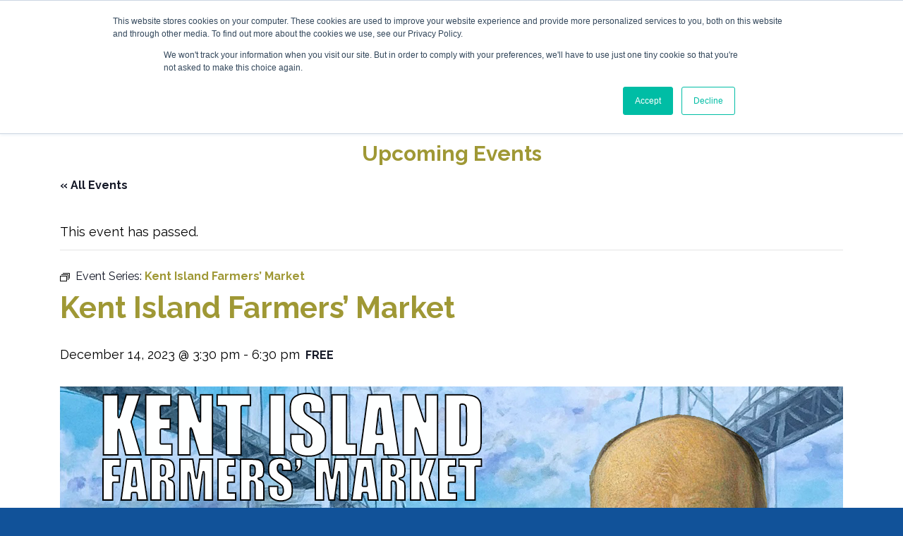

--- FILE ---
content_type: text/html; charset=UTF-8
request_url: https://visitqueenannes.com/event/kent-island-farmers-market-2/2023-12-14/
body_size: 16217
content:
<!DOCTYPE html>
<!--[if IE 7]>
<html class="ie ie7" lang="en-US">
<![endif]-->
<!--[if IE 8]>
<html class="ie ie8" lang="en-US">
<![endif]-->
<!--[if !(IE 7) & !(IE 8)]><!-->
<html lang="en-US" class="no-js">
<!--<![endif]-->
<head>
    <meta charset="UTF-8">
    <meta http-equiv="X-UA-Compatible" content="IE=edge,chrome=1">
    <meta name="viewport" content="width=device-width, initial-scale=1">
    <meta name="format-detection" content="telephone=no">
    <link rel="profile" href="http://gmpg.org/xfn/11">
    <link rel="pingback" href="">

    <link rel='stylesheet' id='tribe-events-views-v2-bootstrap-datepicker-styles-css' href='https://visitqueenannes.com/app/plugins/the-events-calendar/vendor/bootstrap-datepicker/css/bootstrap-datepicker.standalone.min.css?ver=6.15.0.1' type='text/css' media='all' />
<link rel='stylesheet' id='tec-variables-skeleton-css' href='https://visitqueenannes.com/app/plugins/the-events-calendar/common/build/css/variables-skeleton.css?ver=6.9.0.1' type='text/css' media='all' />
<link rel='stylesheet' id='tribe-common-skeleton-style-css' href='https://visitqueenannes.com/app/plugins/the-events-calendar/common/build/css/common-skeleton.css?ver=6.9.0.1' type='text/css' media='all' />
<link rel='stylesheet' id='tribe-tooltipster-css-css' href='https://visitqueenannes.com/app/plugins/the-events-calendar/common/vendor/tooltipster/tooltipster.bundle.min.css?ver=6.9.0.1' type='text/css' media='all' />
<link rel='stylesheet' id='tribe-events-views-v2-skeleton-css' href='https://visitqueenannes.com/app/plugins/the-events-calendar/build/css/views-skeleton.css?ver=6.15.0.1' type='text/css' media='all' />
<link rel='stylesheet' id='tec-variables-full-css' href='https://visitqueenannes.com/app/plugins/the-events-calendar/common/build/css/variables-full.css?ver=6.9.0.1' type='text/css' media='all' />
<link rel='stylesheet' id='tribe-common-full-style-css' href='https://visitqueenannes.com/app/plugins/the-events-calendar/common/build/css/common-full.css?ver=6.9.0.1' type='text/css' media='all' />
<link rel='stylesheet' id='tribe-events-views-v2-full-css' href='https://visitqueenannes.com/app/plugins/the-events-calendar/build/css/views-full.css?ver=6.15.0.1' type='text/css' media='all' />
<link rel='stylesheet' id='tribe-events-views-v2-print-css' href='https://visitqueenannes.com/app/plugins/the-events-calendar/build/css/views-print.css?ver=6.15.0.1' type='text/css' media='print' />
<link rel='stylesheet' id='tribe-events-pro-views-v2-print-css' href='https://visitqueenannes.com/app/plugins/events-calendar-pro/build/css/views-print.css?ver=7.7.1' type='text/css' media='print' />
<meta name='robots' content='index, follow, max-image-preview:large, max-snippet:-1, max-video-preview:-1' />
	<style>img:is([sizes="auto" i], [sizes^="auto," i]) { contain-intrinsic-size: 3000px 1500px }</style>
	
<!-- Google Tag Manager for WordPress by gtm4wp.com -->
<script data-cfasync="false" data-pagespeed-no-defer>
	var gtm4wp_datalayer_name = "dataLayer";
	var dataLayer = dataLayer || [];
</script>
<!-- End Google Tag Manager for WordPress by gtm4wp.com -->
	<!-- This site is optimized with the Yoast SEO plugin v25.8 - https://yoast.com/wordpress/plugins/seo/ -->
	<title>Kent Island Farmers&#039; Market - Visit Queen Anne&#039;s County</title>
	<link rel="canonical" href="https://visitqueenannes.com/event/kent-island-farmers-market-2/2023-12-14/" />
	<meta property="og:locale" content="en_US" />
	<meta property="og:type" content="article" />
	<meta property="og:title" content="Kent Island Farmers&#039; Market - Visit Queen Anne&#039;s County" />
	<meta property="og:description" content="KENT ISLAND FARMERS&#8217; MARKET at Cult Classic Brewery YEAR &#8216;ROUND EVERY THURSDAY Hours: Spring/Summer/Fall 3:30-6:00 Winter: 3:30-5:30 (Jan-March)" />
	<meta property="og:url" content="https://visitqueenannes.com/event/kent-island-farmers-market-2/2023-12-14/" />
	<meta property="og:site_name" content="Visit Queen Anne&#039;s County" />
	<meta property="article:modified_time" content="2023-01-03T13:50:43+00:00" />
	<meta property="og:image" content="https://website-media.com/queen-annes-county/queen-annes-site-2024/2022/12/22174552/2023-Farmers-Market-FB.png" />
	<meta property="og:image:width" content="1200" />
	<meta property="og:image:height" content="628" />
	<meta property="og:image:type" content="image/png" />
	<meta name="twitter:card" content="summary_large_image" />
	<meta name="twitter:label1" content="Est. reading time" />
	<meta name="twitter:data1" content="1 minute" />
	<script type="application/ld+json" class="yoast-schema-graph">{"@context":"https://schema.org","@graph":[{"@type":"WebPage","@id":"https://visitqueenannes.com/event/kent-island-farmers-market-2/2023-12-14/","url":"https://visitqueenannes.com/event/kent-island-farmers-market-2/2023-12-14/","name":"Kent Island Farmers' Market - Visit Queen Anne&#039;s County","isPartOf":{"@id":"https://visitqueenannes.com/#website"},"primaryImageOfPage":{"@id":"https://visitqueenannes.com/event/kent-island-farmers-market-2/2023-12-14/#primaryimage"},"image":{"@id":"https://visitqueenannes.com/event/kent-island-farmers-market-2/2023-12-14/#primaryimage"},"thumbnailUrl":"https://website-media.com/queen-annes-county/queen-annes-site-2024/2022/12/22174552/2023-Farmers-Market-FB.png","datePublished":"2023-01-03T13:48:13+00:00","dateModified":"2023-01-03T13:50:43+00:00","breadcrumb":{"@id":"https://visitqueenannes.com/event/kent-island-farmers-market-2/2023-12-14/#breadcrumb"},"inLanguage":"en-US","potentialAction":[{"@type":"ReadAction","target":["https://visitqueenannes.com/event/kent-island-farmers-market-2/2023-12-14/"]}]},{"@type":"ImageObject","inLanguage":"en-US","@id":"https://visitqueenannes.com/event/kent-island-farmers-market-2/2023-12-14/#primaryimage","url":"https://website-media.com/queen-annes-county/queen-annes-site-2024/2022/12/22174552/2023-Farmers-Market-FB.png","contentUrl":"https://website-media.com/queen-annes-county/queen-annes-site-2024/2022/12/22174552/2023-Farmers-Market-FB.png","width":1200,"height":628},{"@type":"BreadcrumbList","@id":"https://visitqueenannes.com/event/kent-island-farmers-market-2/2023-12-14/#breadcrumb","itemListElement":[{"@type":"ListItem","position":1,"name":"Home","item":"https://visitqueenannes.com/"},{"@type":"ListItem","position":2,"name":"Events","item":"https://visitqueenannes.com/events/"},{"@type":"ListItem","position":3,"name":"Kent Island Farmers&#8217; Market"}]},{"@type":"WebSite","@id":"https://visitqueenannes.com/#website","url":"https://visitqueenannes.com/","name":"Visit Queen Anne&#039;s County","description":"Where Shore Memories Begin","publisher":{"@id":"https://visitqueenannes.com/#organization"},"potentialAction":[{"@type":"SearchAction","target":{"@type":"EntryPoint","urlTemplate":"https://visitqueenannes.com/?s={search_term_string}"},"query-input":{"@type":"PropertyValueSpecification","valueRequired":true,"valueName":"search_term_string"}}],"inLanguage":"en-US"},{"@type":"Organization","@id":"https://visitqueenannes.com/#organization","name":"Queen Anne County Tourism","url":"https://visitqueenannes.com/","logo":{"@type":"ImageObject","inLanguage":"en-US","@id":"https://visitqueenannes.com/#/schema/logo/image/","url":"http://visitqueenannes.com/app/uploads/2019/09/qac-logo.png","contentUrl":"http://visitqueenannes.com/app/uploads/2019/09/qac-logo.png","width":250,"height":73,"caption":"Queen Anne County Tourism"},"image":{"@id":"https://visitqueenannes.com/#/schema/logo/image/"}},{"@type":"Event","name":"Kent Island Farmers&#8217; Market","description":"KENT ISLAND FARMERS&#8217; MARKET at Cult Classic Brewery YEAR &#8216;ROUND EVERY THURSDAY Hours: Spring/Summer/Fall 3:30-6:00 Winter: 3:30-5:30 (Jan-March)","image":{"@id":"https://visitqueenannes.com/event/kent-island-farmers-market-2/2023-12-14/#primaryimage"},"url":"https://visitqueenannes.com/event/kent-island-farmers-market-2/2023-12-14/","eventAttendanceMode":"https://schema.org/OfflineEventAttendanceMode","eventStatus":"https://schema.org/EventScheduled","startDate":"2023-12-14T15:30:00-05:00","endDate":"2023-12-14T18:30:00-05:00","location":{"@type":"Place","name":"Cult Classic Brewing Company","description":"","url":"https://visitqueenannes.com/venue/cult-classic-brewing-company/","address":{"@type":"PostalAddress","streetAddress":"1169 Shopping Center Rd","addressLocality":"Stevensville","addressRegion":"MD","addressCountry":"United States"},"telephone":"","sameAs":""},"organizer":{"@type":"Person","name":"Cult Classic Brewing Company","description":"","url":"https://cultclassicbrewing.com/","telephone":"4109809097","email":"&#82;oh&#114;y&#64;&#67;ul&#116;&#67;la&#115;&#115;&#105;&#99;&#66;rewing.c&#111;&#109;"},"offers":{"@type":"Offer","price":"0","priceCurrency":"USD","url":"https://visitqueenannes.com/event/kent-island-farmers-market-2/2023-12-14/","category":"primary","availability":"inStock","validFrom":"2023-01-03T00:00:00+00:00"},"@id":"https://visitqueenannes.com/event/kent-island-farmers-market-2/2023-12-14/#event","mainEntityOfPage":{"@id":"https://visitqueenannes.com/event/kent-island-farmers-market-2/2023-12-14/"}}]}</script>
	<!-- / Yoast SEO plugin. -->


<link rel='dns-prefetch' href='//connect.facebook.net' />
<link rel='dns-prefetch' href='//visitqueenannes.com' />
<link rel='dns-prefetch' href='//stackpath.bootstrapcdn.com' />
<link rel='dns-prefetch' href='//fonts.googleapis.com' />
<link rel='dns-prefetch' href='//use.typekit.net' />
<link rel="alternate" type="application/rss+xml" title="Visit Queen Anne&#039;s County &raquo; Feed" href="https://visitqueenannes.com/feed/" />
<link rel="alternate" type="application/rss+xml" title="Visit Queen Anne&#039;s County &raquo; Comments Feed" href="https://visitqueenannes.com/comments/feed/" />
<link rel="alternate" type="text/calendar" title="Visit Queen Anne&#039;s County &raquo; iCal Feed" href="https://visitqueenannes.com/events/?ical=1" />
<link rel="alternate" type="application/rss+xml" title="Visit Queen Anne&#039;s County &raquo; Kent Island Farmers&#8217; Market Comments Feed" href="https://visitqueenannes.com/event/kent-island-farmers-market-2/2023-12-14/feed/" />
<script type="text/javascript">
/* <![CDATA[ */
window._wpemojiSettings = {"baseUrl":"https:\/\/s.w.org\/images\/core\/emoji\/16.0.1\/72x72\/","ext":".png","svgUrl":"https:\/\/s.w.org\/images\/core\/emoji\/16.0.1\/svg\/","svgExt":".svg","source":{"concatemoji":"https:\/\/visitqueenannes.com\/wp\/wp-includes\/js\/wp-emoji-release.min.js?ver=6.8.2"}};
/*! This file is auto-generated */
!function(s,n){var o,i,e;function c(e){try{var t={supportTests:e,timestamp:(new Date).valueOf()};sessionStorage.setItem(o,JSON.stringify(t))}catch(e){}}function p(e,t,n){e.clearRect(0,0,e.canvas.width,e.canvas.height),e.fillText(t,0,0);var t=new Uint32Array(e.getImageData(0,0,e.canvas.width,e.canvas.height).data),a=(e.clearRect(0,0,e.canvas.width,e.canvas.height),e.fillText(n,0,0),new Uint32Array(e.getImageData(0,0,e.canvas.width,e.canvas.height).data));return t.every(function(e,t){return e===a[t]})}function u(e,t){e.clearRect(0,0,e.canvas.width,e.canvas.height),e.fillText(t,0,0);for(var n=e.getImageData(16,16,1,1),a=0;a<n.data.length;a++)if(0!==n.data[a])return!1;return!0}function f(e,t,n,a){switch(t){case"flag":return n(e,"\ud83c\udff3\ufe0f\u200d\u26a7\ufe0f","\ud83c\udff3\ufe0f\u200b\u26a7\ufe0f")?!1:!n(e,"\ud83c\udde8\ud83c\uddf6","\ud83c\udde8\u200b\ud83c\uddf6")&&!n(e,"\ud83c\udff4\udb40\udc67\udb40\udc62\udb40\udc65\udb40\udc6e\udb40\udc67\udb40\udc7f","\ud83c\udff4\u200b\udb40\udc67\u200b\udb40\udc62\u200b\udb40\udc65\u200b\udb40\udc6e\u200b\udb40\udc67\u200b\udb40\udc7f");case"emoji":return!a(e,"\ud83e\udedf")}return!1}function g(e,t,n,a){var r="undefined"!=typeof WorkerGlobalScope&&self instanceof WorkerGlobalScope?new OffscreenCanvas(300,150):s.createElement("canvas"),o=r.getContext("2d",{willReadFrequently:!0}),i=(o.textBaseline="top",o.font="600 32px Arial",{});return e.forEach(function(e){i[e]=t(o,e,n,a)}),i}function t(e){var t=s.createElement("script");t.src=e,t.defer=!0,s.head.appendChild(t)}"undefined"!=typeof Promise&&(o="wpEmojiSettingsSupports",i=["flag","emoji"],n.supports={everything:!0,everythingExceptFlag:!0},e=new Promise(function(e){s.addEventListener("DOMContentLoaded",e,{once:!0})}),new Promise(function(t){var n=function(){try{var e=JSON.parse(sessionStorage.getItem(o));if("object"==typeof e&&"number"==typeof e.timestamp&&(new Date).valueOf()<e.timestamp+604800&&"object"==typeof e.supportTests)return e.supportTests}catch(e){}return null}();if(!n){if("undefined"!=typeof Worker&&"undefined"!=typeof OffscreenCanvas&&"undefined"!=typeof URL&&URL.createObjectURL&&"undefined"!=typeof Blob)try{var e="postMessage("+g.toString()+"("+[JSON.stringify(i),f.toString(),p.toString(),u.toString()].join(",")+"));",a=new Blob([e],{type:"text/javascript"}),r=new Worker(URL.createObjectURL(a),{name:"wpTestEmojiSupports"});return void(r.onmessage=function(e){c(n=e.data),r.terminate(),t(n)})}catch(e){}c(n=g(i,f,p,u))}t(n)}).then(function(e){for(var t in e)n.supports[t]=e[t],n.supports.everything=n.supports.everything&&n.supports[t],"flag"!==t&&(n.supports.everythingExceptFlag=n.supports.everythingExceptFlag&&n.supports[t]);n.supports.everythingExceptFlag=n.supports.everythingExceptFlag&&!n.supports.flag,n.DOMReady=!1,n.readyCallback=function(){n.DOMReady=!0}}).then(function(){return e}).then(function(){var e;n.supports.everything||(n.readyCallback(),(e=n.source||{}).concatemoji?t(e.concatemoji):e.wpemoji&&e.twemoji&&(t(e.twemoji),t(e.wpemoji)))}))}((window,document),window._wpemojiSettings);
/* ]]> */
</script>
<link rel='stylesheet' id='tribe-events-full-pro-calendar-style-css' href='https://visitqueenannes.com/app/plugins/events-calendar-pro/build/css/tribe-events-pro-full.css?ver=7.7.1' type='text/css' media='all' />
<link rel='stylesheet' id='tribe-events-virtual-skeleton-css' href='https://visitqueenannes.com/app/plugins/events-calendar-pro/build/css/events-virtual-skeleton.css?ver=7.7.1' type='text/css' media='all' />
<link rel='stylesheet' id='tribe-events-virtual-full-css' href='https://visitqueenannes.com/app/plugins/events-calendar-pro/build/css/events-virtual-full.css?ver=7.7.1' type='text/css' media='all' />
<link rel='stylesheet' id='tribe-events-virtual-single-skeleton-css' href='https://visitqueenannes.com/app/plugins/events-calendar-pro/build/css/events-virtual-single-skeleton.css?ver=7.7.1' type='text/css' media='all' />
<link rel='stylesheet' id='tribe-events-virtual-single-full-css' href='https://visitqueenannes.com/app/plugins/events-calendar-pro/build/css/events-virtual-single-full.css?ver=7.7.1' type='text/css' media='all' />
<link rel='stylesheet' id='tec-events-pro-single-css' href='https://visitqueenannes.com/app/plugins/events-calendar-pro/build/css/events-single.css?ver=7.7.1' type='text/css' media='all' />
<link rel='stylesheet' id='tribe-events-calendar-pro-style-css' href='https://visitqueenannes.com/app/plugins/events-calendar-pro/build/css/tribe-events-pro-full.css?ver=7.7.1' type='text/css' media='all' />
<link rel='stylesheet' id='tribe-events-pro-mini-calendar-block-styles-css' href='https://visitqueenannes.com/app/plugins/events-calendar-pro/build/css/tribe-events-pro-mini-calendar-block.css?ver=7.7.1' type='text/css' media='all' />
<link rel='stylesheet' id='tribe-events-v2-single-skeleton-css' href='https://visitqueenannes.com/app/plugins/the-events-calendar/build/css/tribe-events-single-skeleton.css?ver=6.15.0.1' type='text/css' media='all' />
<link rel='stylesheet' id='tribe-events-v2-single-skeleton-full-css' href='https://visitqueenannes.com/app/plugins/the-events-calendar/build/css/tribe-events-single-full.css?ver=6.15.0.1' type='text/css' media='all' />
<link rel='stylesheet' id='tribe-events-virtual-single-v2-skeleton-css' href='https://visitqueenannes.com/app/plugins/events-calendar-pro/build/css/events-virtual-single-v2-skeleton.css?ver=7.7.1' type='text/css' media='all' />
<link rel='stylesheet' id='tribe-events-virtual-single-v2-full-css' href='https://visitqueenannes.com/app/plugins/events-calendar-pro/build/css/events-virtual-single-v2-full.css?ver=7.7.1' type='text/css' media='all' />
<link rel='stylesheet' id='tribe-events-v2-virtual-single-block-css' href='https://visitqueenannes.com/app/plugins/events-calendar-pro/build/css/events-virtual-single-block.css?ver=7.7.1' type='text/css' media='all' />
<link rel='stylesheet' id='tec-events-pro-single-style-css' href='https://visitqueenannes.com/app/plugins/events-calendar-pro/build/css/custom-tables-v1/single.css?ver=7.7.1' type='text/css' media='all' />
<link rel='stylesheet' id='sbi_styles-css' href='https://visitqueenannes.com/app/plugins/instagram-feed/css/sbi-styles.min.css?ver=6.9.1' type='text/css' media='all' />
<style id='wp-emoji-styles-inline-css' type='text/css'>

	img.wp-smiley, img.emoji {
		display: inline !important;
		border: none !important;
		box-shadow: none !important;
		height: 1em !important;
		width: 1em !important;
		margin: 0 0.07em !important;
		vertical-align: -0.1em !important;
		background: none !important;
		padding: 0 !important;
	}
</style>
<link rel='stylesheet' id='wp-block-library-css' href='https://visitqueenannes.com/wp/wp-includes/css/dist/block-library/style.min.css?ver=6.8.2' type='text/css' media='all' />
<style id='classic-theme-styles-inline-css' type='text/css'>
/*! This file is auto-generated */
.wp-block-button__link{color:#fff;background-color:#32373c;border-radius:9999px;box-shadow:none;text-decoration:none;padding:calc(.667em + 2px) calc(1.333em + 2px);font-size:1.125em}.wp-block-file__button{background:#32373c;color:#fff;text-decoration:none}
</style>
<link rel='stylesheet' id='tribe-events-v2-single-blocks-css' href='https://visitqueenannes.com/app/plugins/the-events-calendar/build/css/tribe-events-single-blocks.css?ver=6.15.0.1' type='text/css' media='all' />
<style id='global-styles-inline-css' type='text/css'>
:root{--wp--preset--aspect-ratio--square: 1;--wp--preset--aspect-ratio--4-3: 4/3;--wp--preset--aspect-ratio--3-4: 3/4;--wp--preset--aspect-ratio--3-2: 3/2;--wp--preset--aspect-ratio--2-3: 2/3;--wp--preset--aspect-ratio--16-9: 16/9;--wp--preset--aspect-ratio--9-16: 9/16;--wp--preset--color--black: #000000;--wp--preset--color--cyan-bluish-gray: #abb8c3;--wp--preset--color--white: #ffffff;--wp--preset--color--pale-pink: #f78da7;--wp--preset--color--vivid-red: #cf2e2e;--wp--preset--color--luminous-vivid-orange: #ff6900;--wp--preset--color--luminous-vivid-amber: #fcb900;--wp--preset--color--light-green-cyan: #7bdcb5;--wp--preset--color--vivid-green-cyan: #00d084;--wp--preset--color--pale-cyan-blue: #8ed1fc;--wp--preset--color--vivid-cyan-blue: #0693e3;--wp--preset--color--vivid-purple: #9b51e0;--wp--preset--gradient--vivid-cyan-blue-to-vivid-purple: linear-gradient(135deg,rgba(6,147,227,1) 0%,rgb(155,81,224) 100%);--wp--preset--gradient--light-green-cyan-to-vivid-green-cyan: linear-gradient(135deg,rgb(122,220,180) 0%,rgb(0,208,130) 100%);--wp--preset--gradient--luminous-vivid-amber-to-luminous-vivid-orange: linear-gradient(135deg,rgba(252,185,0,1) 0%,rgba(255,105,0,1) 100%);--wp--preset--gradient--luminous-vivid-orange-to-vivid-red: linear-gradient(135deg,rgba(255,105,0,1) 0%,rgb(207,46,46) 100%);--wp--preset--gradient--very-light-gray-to-cyan-bluish-gray: linear-gradient(135deg,rgb(238,238,238) 0%,rgb(169,184,195) 100%);--wp--preset--gradient--cool-to-warm-spectrum: linear-gradient(135deg,rgb(74,234,220) 0%,rgb(151,120,209) 20%,rgb(207,42,186) 40%,rgb(238,44,130) 60%,rgb(251,105,98) 80%,rgb(254,248,76) 100%);--wp--preset--gradient--blush-light-purple: linear-gradient(135deg,rgb(255,206,236) 0%,rgb(152,150,240) 100%);--wp--preset--gradient--blush-bordeaux: linear-gradient(135deg,rgb(254,205,165) 0%,rgb(254,45,45) 50%,rgb(107,0,62) 100%);--wp--preset--gradient--luminous-dusk: linear-gradient(135deg,rgb(255,203,112) 0%,rgb(199,81,192) 50%,rgb(65,88,208) 100%);--wp--preset--gradient--pale-ocean: linear-gradient(135deg,rgb(255,245,203) 0%,rgb(182,227,212) 50%,rgb(51,167,181) 100%);--wp--preset--gradient--electric-grass: linear-gradient(135deg,rgb(202,248,128) 0%,rgb(113,206,126) 100%);--wp--preset--gradient--midnight: linear-gradient(135deg,rgb(2,3,129) 0%,rgb(40,116,252) 100%);--wp--preset--font-size--small: 13px;--wp--preset--font-size--medium: 20px;--wp--preset--font-size--large: 36px;--wp--preset--font-size--x-large: 42px;--wp--preset--spacing--20: 0.44rem;--wp--preset--spacing--30: 0.67rem;--wp--preset--spacing--40: 1rem;--wp--preset--spacing--50: 1.5rem;--wp--preset--spacing--60: 2.25rem;--wp--preset--spacing--70: 3.38rem;--wp--preset--spacing--80: 5.06rem;--wp--preset--shadow--natural: 6px 6px 9px rgba(0, 0, 0, 0.2);--wp--preset--shadow--deep: 12px 12px 50px rgba(0, 0, 0, 0.4);--wp--preset--shadow--sharp: 6px 6px 0px rgba(0, 0, 0, 0.2);--wp--preset--shadow--outlined: 6px 6px 0px -3px rgba(255, 255, 255, 1), 6px 6px rgba(0, 0, 0, 1);--wp--preset--shadow--crisp: 6px 6px 0px rgba(0, 0, 0, 1);}:where(.is-layout-flex){gap: 0.5em;}:where(.is-layout-grid){gap: 0.5em;}body .is-layout-flex{display: flex;}.is-layout-flex{flex-wrap: wrap;align-items: center;}.is-layout-flex > :is(*, div){margin: 0;}body .is-layout-grid{display: grid;}.is-layout-grid > :is(*, div){margin: 0;}:where(.wp-block-columns.is-layout-flex){gap: 2em;}:where(.wp-block-columns.is-layout-grid){gap: 2em;}:where(.wp-block-post-template.is-layout-flex){gap: 1.25em;}:where(.wp-block-post-template.is-layout-grid){gap: 1.25em;}.has-black-color{color: var(--wp--preset--color--black) !important;}.has-cyan-bluish-gray-color{color: var(--wp--preset--color--cyan-bluish-gray) !important;}.has-white-color{color: var(--wp--preset--color--white) !important;}.has-pale-pink-color{color: var(--wp--preset--color--pale-pink) !important;}.has-vivid-red-color{color: var(--wp--preset--color--vivid-red) !important;}.has-luminous-vivid-orange-color{color: var(--wp--preset--color--luminous-vivid-orange) !important;}.has-luminous-vivid-amber-color{color: var(--wp--preset--color--luminous-vivid-amber) !important;}.has-light-green-cyan-color{color: var(--wp--preset--color--light-green-cyan) !important;}.has-vivid-green-cyan-color{color: var(--wp--preset--color--vivid-green-cyan) !important;}.has-pale-cyan-blue-color{color: var(--wp--preset--color--pale-cyan-blue) !important;}.has-vivid-cyan-blue-color{color: var(--wp--preset--color--vivid-cyan-blue) !important;}.has-vivid-purple-color{color: var(--wp--preset--color--vivid-purple) !important;}.has-black-background-color{background-color: var(--wp--preset--color--black) !important;}.has-cyan-bluish-gray-background-color{background-color: var(--wp--preset--color--cyan-bluish-gray) !important;}.has-white-background-color{background-color: var(--wp--preset--color--white) !important;}.has-pale-pink-background-color{background-color: var(--wp--preset--color--pale-pink) !important;}.has-vivid-red-background-color{background-color: var(--wp--preset--color--vivid-red) !important;}.has-luminous-vivid-orange-background-color{background-color: var(--wp--preset--color--luminous-vivid-orange) !important;}.has-luminous-vivid-amber-background-color{background-color: var(--wp--preset--color--luminous-vivid-amber) !important;}.has-light-green-cyan-background-color{background-color: var(--wp--preset--color--light-green-cyan) !important;}.has-vivid-green-cyan-background-color{background-color: var(--wp--preset--color--vivid-green-cyan) !important;}.has-pale-cyan-blue-background-color{background-color: var(--wp--preset--color--pale-cyan-blue) !important;}.has-vivid-cyan-blue-background-color{background-color: var(--wp--preset--color--vivid-cyan-blue) !important;}.has-vivid-purple-background-color{background-color: var(--wp--preset--color--vivid-purple) !important;}.has-black-border-color{border-color: var(--wp--preset--color--black) !important;}.has-cyan-bluish-gray-border-color{border-color: var(--wp--preset--color--cyan-bluish-gray) !important;}.has-white-border-color{border-color: var(--wp--preset--color--white) !important;}.has-pale-pink-border-color{border-color: var(--wp--preset--color--pale-pink) !important;}.has-vivid-red-border-color{border-color: var(--wp--preset--color--vivid-red) !important;}.has-luminous-vivid-orange-border-color{border-color: var(--wp--preset--color--luminous-vivid-orange) !important;}.has-luminous-vivid-amber-border-color{border-color: var(--wp--preset--color--luminous-vivid-amber) !important;}.has-light-green-cyan-border-color{border-color: var(--wp--preset--color--light-green-cyan) !important;}.has-vivid-green-cyan-border-color{border-color: var(--wp--preset--color--vivid-green-cyan) !important;}.has-pale-cyan-blue-border-color{border-color: var(--wp--preset--color--pale-cyan-blue) !important;}.has-vivid-cyan-blue-border-color{border-color: var(--wp--preset--color--vivid-cyan-blue) !important;}.has-vivid-purple-border-color{border-color: var(--wp--preset--color--vivid-purple) !important;}.has-vivid-cyan-blue-to-vivid-purple-gradient-background{background: var(--wp--preset--gradient--vivid-cyan-blue-to-vivid-purple) !important;}.has-light-green-cyan-to-vivid-green-cyan-gradient-background{background: var(--wp--preset--gradient--light-green-cyan-to-vivid-green-cyan) !important;}.has-luminous-vivid-amber-to-luminous-vivid-orange-gradient-background{background: var(--wp--preset--gradient--luminous-vivid-amber-to-luminous-vivid-orange) !important;}.has-luminous-vivid-orange-to-vivid-red-gradient-background{background: var(--wp--preset--gradient--luminous-vivid-orange-to-vivid-red) !important;}.has-very-light-gray-to-cyan-bluish-gray-gradient-background{background: var(--wp--preset--gradient--very-light-gray-to-cyan-bluish-gray) !important;}.has-cool-to-warm-spectrum-gradient-background{background: var(--wp--preset--gradient--cool-to-warm-spectrum) !important;}.has-blush-light-purple-gradient-background{background: var(--wp--preset--gradient--blush-light-purple) !important;}.has-blush-bordeaux-gradient-background{background: var(--wp--preset--gradient--blush-bordeaux) !important;}.has-luminous-dusk-gradient-background{background: var(--wp--preset--gradient--luminous-dusk) !important;}.has-pale-ocean-gradient-background{background: var(--wp--preset--gradient--pale-ocean) !important;}.has-electric-grass-gradient-background{background: var(--wp--preset--gradient--electric-grass) !important;}.has-midnight-gradient-background{background: var(--wp--preset--gradient--midnight) !important;}.has-small-font-size{font-size: var(--wp--preset--font-size--small) !important;}.has-medium-font-size{font-size: var(--wp--preset--font-size--medium) !important;}.has-large-font-size{font-size: var(--wp--preset--font-size--large) !important;}.has-x-large-font-size{font-size: var(--wp--preset--font-size--x-large) !important;}
:where(.wp-block-post-template.is-layout-flex){gap: 1.25em;}:where(.wp-block-post-template.is-layout-grid){gap: 1.25em;}
:where(.wp-block-columns.is-layout-flex){gap: 2em;}:where(.wp-block-columns.is-layout-grid){gap: 2em;}
:root :where(.wp-block-pullquote){font-size: 1.5em;line-height: 1.6;}
</style>
<link rel='stylesheet' id='menu-image-css' href='https://visitqueenannes.com/app/plugins/menu-image/includes/css/menu-image.css?ver=3.13' type='text/css' media='all' />
<link rel='stylesheet' id='dashicons-css' href='https://visitqueenannes.com/wp/wp-includes/css/dashicons.min.css?ver=6.8.2' type='text/css' media='all' />
<link rel='stylesheet' id='tribe-events-block-event-venue-css' href='https://visitqueenannes.com/app/plugins/the-events-calendar/build/event-venue/frontend.css?ver=6.15.0.1' type='text/css' media='all' />
<link rel='stylesheet' id='lite-fonts-css' href='//fonts.googleapis.com/css?family=Montserrat%3A300%2C300i%2C400%2C400i%2C500%2C500i%2C600%2C600i%2C700%2C700i%2C800%2C800i%2C900%2C900i%7CSedgwick+Ave%3A400%7CRaleway%3A400%2C500%2C700%2C800' type='text/css' media='all' />
<link rel='stylesheet' id='acumin-css' href='//use.typekit.net/vle6jop.css' type='text/css' media='all' />
<link rel='stylesheet' id='vendor-css' href='https://visitqueenannes.com/app/themes/queenannestourism/css/vendor.min.css?ver=6.8.2' type='text/css' media='all' />
<link rel='stylesheet' id='gform-css' href='https://visitqueenannes.com/app/themes/queenannestourism/css/gform.min.css?ver=6.8.2' type='text/css' media='all' />
<link rel='stylesheet' id='theme-css' href='https://visitqueenannes.com/app/themes/queenannestourism/css/theme.min.css?ver=6.8.2' type='text/css' media='all' />
<link rel='stylesheet' id='theme-custom-css' href='https://visitqueenannes.com/app/themes/queenannestourism/css/theme-custom.css?ver=6.8.2' type='text/css' media='all' />
<link rel='stylesheet' id='style-css' href='https://visitqueenannes.com/app/themes/queenannestourism/style.css?ver=6.8.2' type='text/css' media='all' />
<script type="text/javascript" src="https://visitqueenannes.com/wp/wp-includes/js/jquery/jquery.min.js?ver=3.7.1" id="jquery-core-js"></script>
<script type="text/javascript" src="https://visitqueenannes.com/wp/wp-includes/js/jquery/jquery-migrate.min.js?ver=3.4.1" id="jquery-migrate-js"></script>
<script type="text/javascript" src="https://visitqueenannes.com/app/plugins/the-events-calendar/common/build/js/tribe-common.js?ver=9c44e11f3503a33e9540" id="tribe-common-js"></script>
<script type="text/javascript" src="https://visitqueenannes.com/app/plugins/the-events-calendar/build/js/views/breakpoints.js?ver=4208de2df2852e0b91ec" id="tribe-events-views-v2-breakpoints-js"></script>
<link rel="https://api.w.org/" href="https://visitqueenannes.com/wp-json/" /><link rel="alternate" title="JSON" type="application/json" href="https://visitqueenannes.com/wp-json/wp/v2/tribe_events/10005053" /><link rel="EditURI" type="application/rsd+xml" title="RSD" href="https://visitqueenannes.com/wp/xmlrpc.php?rsd" />
<meta name="generator" content="WordPress 6.8.2" />
<link rel='shortlink' href='https://visitqueenannes.com/?p=10005053' />
<link rel="alternate" title="oEmbed (JSON)" type="application/json+oembed" href="https://visitqueenannes.com/wp-json/oembed/1.0/embed?url=https%3A%2F%2Fvisitqueenannes.com%2Fevent%2Fkent-island-farmers-market-2%2F2023-12-14%2F" />
<link rel="alternate" title="oEmbed (XML)" type="text/xml+oembed" href="https://visitqueenannes.com/wp-json/oembed/1.0/embed?url=https%3A%2F%2Fvisitqueenannes.com%2Fevent%2Fkent-island-farmers-market-2%2F2023-12-14%2F&#038;format=xml" />
<meta name="tec-api-version" content="v1"><meta name="tec-api-origin" content="https://visitqueenannes.com"><link rel="alternate" href="https://visitqueenannes.com/wp-json/tribe/events/v1/events/10005053" />
<!-- Google Tag Manager for WordPress by gtm4wp.com -->
<!-- GTM Container placement set to manual -->
<script data-cfasync="false" data-pagespeed-no-defer>
	var dataLayer_content = {"pageTitle":"Kent Island Farmers' Market - Visit Queen Anne's County","pagePostType":"tribe_events","pagePostType2":"single-tribe_events","pageAttributes":["craft-beer-spirits"],"pagePostAuthor":"Angela Hortert","pagePostDate":"January 3, 2023","pagePostDateYear":2023,"pagePostDateMonth":1,"pagePostDateDay":3,"pagePostDateDayName":"Tuesday","pagePostDateHour":8,"pagePostDateMinute":48,"pagePostDateIso":"2023-01-03T08:48:13-05:00","pagePostDateUnix":1672735693,"pagePostTerms":{"post_tag":["Craft Beer & Spirits"],"tribe_events_cat":["Local Events"],"meta":[]},"postCountOnPage":1,"postCountTotal":1,"postID":10005053,"postFormat":"standard"};
	dataLayer.push( dataLayer_content );
</script>
<script data-cfasync="false" data-pagespeed-no-defer>
(function(w,d,s,l,i){w[l]=w[l]||[];w[l].push({'gtm.start':
new Date().getTime(),event:'gtm.js'});var f=d.getElementsByTagName(s)[0],
j=d.createElement(s),dl=l!='dataLayer'?'&l='+l:'';j.async=true;j.src=
'//www.googletagmanager.com/gtm.js?id='+i+dl;f.parentNode.insertBefore(j,f);
})(window,document,'script','dataLayer','GTM-K7RXZRB');
</script>
<!-- End Google Tag Manager for WordPress by gtm4wp.com --><link rel="icon" href="https://website-media.com/queen-annes-county/queen-annes-site-2024/2021/11/22175737/favicon.png" sizes="32x32" />
<link rel="icon" href="https://website-media.com/queen-annes-county/queen-annes-site-2024/2021/11/22175737/favicon.png" sizes="192x192" />
<link rel="apple-touch-icon" href="https://website-media.com/queen-annes-county/queen-annes-site-2024/2021/11/22175737/favicon.png" />
<meta name="msapplication-TileImage" content="https://website-media.com/queen-annes-county/queen-annes-site-2024/2021/11/22175737/favicon.png" />
</head>


<body class="wp-singular tribe_events-template-default single single-tribe_events postid-10005053 wp-theme-queenannestourism tribe-no-js page-template-queen-annes-county-tourism tribe-filter-live events-single tribe-events-style-full tribe-events-style-theme">

<!-- GTM Container placement set to manual -->
<!-- Google Tag Manager (noscript) -->
				<noscript><iframe src="https://www.googletagmanager.com/ns.html?id=GTM-K7RXZRB" height="0" width="0" style="display:none;visibility:hidden" aria-hidden="true"></iframe></noscript>
<!-- End Google Tag Manager (noscript) -->
<div id="page" class="hfeed site site_wrapper thisismyheader">

    
    <div id="mobNavCtr" class="mobile-nav-ctr">
        <div class="inner">
            <div class="menu-container">
                <div id="mobile-menu">
                    <ul class="list-unstyled">
                        <li id="menu-item-4017" class="d-lg-none menu-item menu-item-type-post_type menu-item-object-page menu-item-home menu-item-4017"><a href="https://visitqueenannes.com/">Home</a></li>
<li id="menu-item-76" class="menu-item menu-item-type-post_type menu-item-object-page menu-item-76"><a href="https://visitqueenannes.com/stay/" class="menu-image-title-after menu-image-not-hovered"><img width="88" height="75" src="https://website-media.com/queen-annes-county/queen-annes-site-2024/2021/11/22175736/stay-icon-white.png" class="menu-image menu-image-title-after" alt="" decoding="async" /><span class="menu-image-title-after menu-image-title">Stay</span></a></li>
<li id="menu-item-77" class="menu-item menu-item-type-post_type menu-item-object-page menu-item-77"><a href="https://visitqueenannes.com/play/" class="menu-image-title-after menu-image-not-hovered"><img width="124" height="68" src="https://website-media.com/queen-annes-county/queen-annes-site-2024/2021/11/22175736/play-icon-white.png" class="menu-image menu-image-title-after" alt="" decoding="async" /><span class="menu-image-title-after menu-image-title">Play</span></a></li>
<li id="menu-item-78" class="menu-item menu-item-type-post_type menu-item-object-page menu-item-has-children menu-item-78"><a href="https://visitqueenannes.com/dine/" class="menu-image-title-after menu-image-not-hovered"><img width="113" height="75" src="https://website-media.com/queen-annes-county/queen-annes-site-2024/2021/11/22175737/dine-icon-white.png" class="menu-image menu-image-title-after" alt="" decoding="async" /><span class="menu-image-title-after menu-image-title">Drink &#038; Dine</span></a>
<ul class="sub-menu">
	<li id="menu-item-4131" class="menu-item menu-item-type-post_type menu-item-object-page menu-item-4131"><a href="https://visitqueenannes.com/craft-made-in-queen-annes-county/">Craft Made in Queen Anne’s County</a></li>
</ul>
</li>
<li id="menu-item-79" class="menu-item menu-item-type-post_type menu-item-object-page menu-item-has-children menu-item-79"><a href="https://visitqueenannes.com/explore/" class="menu-image-title-after menu-image-not-hovered"><img width="85" height="80" src="https://website-media.com/queen-annes-county/queen-annes-site-2024/2021/11/22175737/explore-icon-white.png" class="menu-image menu-image-title-after" alt="" decoding="async" /><span class="menu-image-title-after menu-image-title">Explore</span></a>
<ul class="sub-menu">
	<li id="menu-item-4962" class="menu-item menu-item-type-post_type menu-item-object-page menu-item-4962"><a href="https://visitqueenannes.com/visitors-guide/">View or Request our Travel Guides</a></li>
	<li id="menu-item-4963" class="menu-item menu-item-type-post_type menu-item-object-page menu-item-4963"><a href="https://visitqueenannes.com/about-queen-annes-county/">Getting Here</a></li>
	<li id="menu-item-4018" class="menu-item menu-item-type-custom menu-item-object-custom menu-item-4018"><a href="/events">Events</a></li>
	<li id="menu-item-1884" class="menu-item menu-item-type-post_type menu-item-object-page menu-item-1884"><a href="https://visitqueenannes.com/play/submit-your-photos/">Submit Your Photos</a></li>
</ul>
</li>
<li id="menu-item-3881" class="menu-item menu-item-type-post_type menu-item-object-page menu-item-3881"><a href="https://visitqueenannes.com/weddings/">Weddings</a></li>
<li id="menu-item-5230" class="menu-item menu-item-type-post_type menu-item-object-page menu-item-5230"><a href="https://visitqueenannes.com/meetings/">Meetings</a></li>
<li id="menu-item-5234" class="menu-item menu-item-type-post_type menu-item-object-page menu-item-5234"><a href="https://visitqueenannes.com/groups/">Groups</a></li>
<li id="menu-item-3880" class="menu-item menu-item-type-post_type menu-item-object-page menu-item-3880"><a href="https://visitqueenannes.com/press-kit/">Press</a></li>
<li id="menu-item-3882" class="menu-item menu-item-type-custom menu-item-object-custom menu-item-3882"><a href="/member/">Our Team</a></li>
<li id="menu-item-4054" class="menu-item menu-item-type-post_type menu-item-object-page current_page_parent menu-item-4054"><a href="https://visitqueenannes.com/blog/">News</a></li>
                    </div>
                </div>
            </div>
        </div>
    </div>

    <header id="masthead" class="site-header" role="banner">

        
        <nav id="site-navigation" class="main-navigation" role="navigation">

            <div class="container container-lg">
                
                <i id="mobNavTrg" class="fas fa-bars mobile-nav-trg"></i>

                <div class="row align-items-center">
                    
                    <div class="col-12 col-md-5 col-lg-4 col-xl-3 float-md-left text-left">
                        <div class="site-brand">
                        <div id="site-logo" class="site-logo-container">
                            <a href="https://visitqueenannes.com/" title="Visit Queen Anne&#039;s County" class="bg-contain"><img src="https://visitqueenannes.com/app/themes/queenannestourism/imgs/queen-annes-county-logo-white.png" alt="Visit Queen Anne&#039;s County" class="img-fluid"></a>
                        </div>
                        </div><!-- End the Site Brand -->
                    </div> 

                    <div class="d-none float-lg-left d-lg-block col-lg-8 offset-xl-1 text-uppercase justify-content-start">
                        
                        <div class="navmenu utility-navmenu text-uppercase">
                            <ul id="menu-utility-1" class="utlity-menu"><li class="menu-item menu-item-type-post_type menu-item-object-page menu-item-3881"><a href="https://visitqueenannes.com/weddings/">Weddings</a></li>
<li class="menu-item menu-item-type-post_type menu-item-object-page menu-item-5230"><a href="https://visitqueenannes.com/meetings/">Meetings</a></li>
<li class="menu-item menu-item-type-post_type menu-item-object-page menu-item-5234"><a href="https://visitqueenannes.com/groups/">Groups</a></li>
<li class="menu-item menu-item-type-post_type menu-item-object-page menu-item-3880"><a href="https://visitqueenannes.com/press-kit/">Press</a></li>
<li class="menu-item menu-item-type-custom menu-item-object-custom menu-item-3882"><a href="/member/">Our Team</a></li>
<li class="menu-item menu-item-type-post_type menu-item-object-page current_page_parent menu-item-4054"><a href="https://visitqueenannes.com/blog/">News</a></li>
</ul>                        </div>
                                
                        <div class="navmenu primary-navmenu text-uppercase">
                            <ul id="menu-primary-1" class="main-menu"><li class="d-lg-none menu-item menu-item-type-post_type menu-item-object-page menu-item-home menu-item-4017"><a href="https://visitqueenannes.com/">Home</a></li>
<li class="menu-item menu-item-type-post_type menu-item-object-page menu-item-76"><a href="https://visitqueenannes.com/stay/" class="menu-image-title-after menu-image-not-hovered"><img width="88" height="75" src="https://website-media.com/queen-annes-county/queen-annes-site-2024/2021/11/22175736/stay-icon-white.png" class="menu-image menu-image-title-after" alt="" decoding="async" /><span class="menu-image-title-after menu-image-title">Stay</span></a></li>
<li class="menu-item menu-item-type-post_type menu-item-object-page menu-item-77"><a href="https://visitqueenannes.com/play/" class="menu-image-title-after menu-image-not-hovered"><img width="124" height="68" src="https://website-media.com/queen-annes-county/queen-annes-site-2024/2021/11/22175736/play-icon-white.png" class="menu-image menu-image-title-after" alt="" decoding="async" /><span class="menu-image-title-after menu-image-title">Play</span></a></li>
<li class="menu-item menu-item-type-post_type menu-item-object-page menu-item-has-children menu-item-78"><a href="https://visitqueenannes.com/dine/" class="menu-image-title-after menu-image-not-hovered"><img width="113" height="75" src="https://website-media.com/queen-annes-county/queen-annes-site-2024/2021/11/22175737/dine-icon-white.png" class="menu-image menu-image-title-after" alt="" decoding="async" /><span class="menu-image-title-after menu-image-title">Drink &#038; Dine</span></a>
<ul class="sub-menu">
	<li class="menu-item menu-item-type-post_type menu-item-object-page menu-item-4131"><a href="https://visitqueenannes.com/craft-made-in-queen-annes-county/">Craft Made in Queen Anne’s County</a></li>
</ul>
</li>
<li class="menu-item menu-item-type-post_type menu-item-object-page menu-item-has-children menu-item-79"><a href="https://visitqueenannes.com/explore/" class="menu-image-title-after menu-image-not-hovered"><img width="85" height="80" src="https://website-media.com/queen-annes-county/queen-annes-site-2024/2021/11/22175737/explore-icon-white.png" class="menu-image menu-image-title-after" alt="" decoding="async" /><span class="menu-image-title-after menu-image-title">Explore</span></a>
<ul class="sub-menu">
	<li class="menu-item menu-item-type-post_type menu-item-object-page menu-item-4962"><a href="https://visitqueenannes.com/visitors-guide/">View or Request our Travel Guides</a></li>
	<li class="menu-item menu-item-type-post_type menu-item-object-page menu-item-4963"><a href="https://visitqueenannes.com/about-queen-annes-county/">Getting Here</a></li>
	<li class="menu-item menu-item-type-custom menu-item-object-custom menu-item-4018"><a href="/events">Events</a></li>
	<li class="menu-item menu-item-type-post_type menu-item-object-page menu-item-1884"><a href="https://visitqueenannes.com/play/submit-your-photos/">Submit Your Photos</a></li>
</ul>
</li>
</ul>                        </div>
                    </div>

                </div>

            </div>

        </nav>
        <!-- End #site-navigation -->
    </header>
    <!-- End #masthead -->

    <h1 class="site-page-title d-none"></h1>
    <div id="content-wrap" class="site-content">

    
<main id="main" class="site-main" role="main">
    <div class="content-area">

    
        <div class="container">
                
            <article id="post-0" class="post-0 page type-page status-publish hentry">
                <div class="post-content entry-content">
                
                <section id="tribe-events"><div class="tribe-events-before-html"><p>Upcoming Events</p>
</div><span class="tribe-events-ajax-loading"><img class="tribe-events-spinner-medium" src="https://visitqueenannes.com/app/plugins/the-events-calendar/src/resources/images/tribe-loading.gif" alt="Loading Events" /></span>
<div id="tribe-events-content" class="tribe-events-single">

	<p class="tribe-events-back">
		<a href="https://visitqueenannes.com/events/"> &laquo; All Events</a>
	</p>

	<!-- Notices -->
	<div class="tribe-events-notices"><ul><li>This event has passed.</li></ul></div><div  class="tribe-events-series-relationship-single-marker tribe-common" >
	<em class="tribe-events-series-relationship-single-marker__icon">
		
<svg  class="tribe-common-c-svgicon tribe-common-c-svgicon--series tribe-events-series-relationship-single-marker__icon-svg"  width="14" height="12" viewBox="0 0 14 12" fill="none" xmlns="http://www.w3.org/2000/svg" aria-hidden="true">
	<rect x="0.5" y="4.5" width="9" height="7" />
	<path d="M2 2.5H11.5V10" />
	<path d="M4 0.5H13.5V8" />
</svg>
	</em>
	<span class="tribe-events-series-relationship-single-marker__prefix">
		Event Series:	</span>

	<a
		href="https://visitqueenannes.com/series/kent-island-farmers-market/"
		class="tribe-events-series-relationship-single-marker__title tribe-common-cta--alt"
	>
		<span class="tec_series_marker__title" >
			Kent Island Farmers&#8217; Market		</span>
	</a>
</div>

	<h1 class="tribe-events-single-event-title">Kent Island Farmers&#8217; Market</h1>
	<div class="tribe-events-schedule tribe-clearfix">
		<div><span class="tribe-event-date-start">December 14, 2023 @ 3:30 pm</span> - <span class="tribe-event-time">6:30 pm</span></div>					<span class="tribe-events-cost">Free</span>
			</div>

	<!-- Event header -->
	<div id="tribe-events-header"  data-title="Kent Island Farmers&#039; Market - Visit Queen Anne&#039;s County" data-viewtitle="Kent Island Farmers&#8217; Market">
		<!-- Navigation -->
		<nav class="tribe-events-nav-pagination" aria-label="Event Navigation">
			<ul class="tribe-events-sub-nav">
				<li class="tribe-events-nav-previous"><a href="https://visitqueenannes.com/event/holiday-christmas-trees-wreaths-garland/2023-12-14/"><span>&laquo;</span> Holiday Christmas Trees, Wreaths &#038; Garland</a></li>
				<li class="tribe-events-nav-next"><a href="https://visitqueenannes.com/event/brews-n-qs-thursday-night-trivia-2023-11-09/2023-12-14/">BREWS N’ Qs THURSDAY NIGHT TRIVIA <span>&raquo;</span></a></li>
			</ul>
			<!-- .tribe-events-sub-nav -->
		</nav>
	</div>
	<!-- #tribe-events-header -->

			<div id="post-10005053" class="post-10005053 tribe_events type-tribe_events status-publish has-post-thumbnail hentry tag-craft-beer-spirits tribe_events_cat-local-events cat_local-events tribe-recurring-event tribe-recurring-event-parent">
			<!-- Event featured image, but exclude link -->
			<div class="tribe-events-event-image"><img width="1200" height="628" src="https://website-media.com/queen-annes-county/queen-annes-site-2024/2022/12/22174552/2023-Farmers-Market-FB.png" class="attachment-full size-full wp-post-image" alt="" srcset="https://website-media.com/queen-annes-county/queen-annes-site-2024/2022/12/22174552/2023-Farmers-Market-FB.png 1200w, https://website-media.com/queen-annes-county/queen-annes-site-2024/2022/12/22174552/2023-Farmers-Market-FB-300x157.png 300w, https://website-media.com/queen-annes-county/queen-annes-site-2024/2022/12/22174552/2023-Farmers-Market-FB-1024x536.png 1024w, https://website-media.com/queen-annes-county/queen-annes-site-2024/2022/12/22174552/2023-Farmers-Market-FB-768x402.png 768w, https://website-media.com/queen-annes-county/queen-annes-site-2024/2022/12/22174552/2023-Farmers-Market-FB-24x13.png 24w, https://website-media.com/queen-annes-county/queen-annes-site-2024/2022/12/22174552/2023-Farmers-Market-FB-36x19.png 36w, https://website-media.com/queen-annes-county/queen-annes-site-2024/2022/12/22174552/2023-Farmers-Market-FB-48x25.png 48w" sizes="(max-width: 1200px) 100vw, 1200px" /></div>
			<!-- Event content -->
						<div class="tribe-events-single-event-description tribe-events-content">
				<p>KENT ISLAND FARMERS&#8217; MARKET<br />
at<br />
Cult Classic Brewery<br />
YEAR &#8216;ROUND<br />
EVERY THURSDAY<br />
Hours:<br />
Spring/Summer/Fall 3:30-6:00<br />
Winter: 3:30-5:30 (Jan-March)</p>
			</div>
			<!-- .tribe-events-single-event-description -->
			<div class="tribe-events tribe-common">
	<div class="tribe-events-c-subscribe-dropdown__container">
		<div class="tribe-events-c-subscribe-dropdown">
			<div class="tribe-common-c-btn-border tribe-events-c-subscribe-dropdown__button">
				<svg
	 class="tribe-common-c-svgicon tribe-common-c-svgicon--cal-export tribe-events-c-subscribe-dropdown__export-icon" 	aria-hidden="true"
	viewBox="0 0 23 17"
	xmlns="http://www.w3.org/2000/svg"
>
	<path fill-rule="evenodd" clip-rule="evenodd" d="M.128.896V16.13c0 .211.145.383.323.383h15.354c.179 0 .323-.172.323-.383V.896c0-.212-.144-.383-.323-.383H.451C.273.513.128.684.128.896Zm16 6.742h-.901V4.679H1.009v10.729h14.218v-3.336h.901V7.638ZM1.01 1.614h14.218v2.058H1.009V1.614Z" />
	<path d="M20.5 9.846H8.312M18.524 6.953l2.89 2.909-2.855 2.855" stroke-width="1.2" stroke-linecap="round" stroke-linejoin="round"/>
</svg>
				<button
					class="tribe-events-c-subscribe-dropdown__button-text"
					aria-expanded="false"
					aria-controls="tribe-events-subscribe-dropdown-content"
					aria-label="View links to add events to your calendar"
				>
					Add to calendar				</button>
				<svg
	 class="tribe-common-c-svgicon tribe-common-c-svgicon--caret-down tribe-events-c-subscribe-dropdown__button-icon" 	aria-hidden="true"
	viewBox="0 0 10 7"
	xmlns="http://www.w3.org/2000/svg"
>
	<path fill-rule="evenodd" clip-rule="evenodd" d="M1.008.609L5 4.6 8.992.61l.958.958L5 6.517.05 1.566l.958-.958z" class="tribe-common-c-svgicon__svg-fill"/>
</svg>
			</div>
			<div id="tribe-events-subscribe-dropdown-content" class="tribe-events-c-subscribe-dropdown__content">
				<ul class="tribe-events-c-subscribe-dropdown__list">
											
<li class="tribe-events-c-subscribe-dropdown__list-item">
	<a
		href="https://www.google.com/calendar/event?action=TEMPLATE&#038;dates=20231214T153000/20231214T183000&#038;text=Kent%20Island%20Farmers%26%238217%3B%20Market&#038;details=KENT+ISLAND+FARMERS%27+MARKETatCult+Classic+BreweryYEAR+%27ROUNDEVERY+THURSDAYHours%3ASpring%2FSummer%2FFall+3%3A30-6%3A00Winter%3A+3%3A30-5%3A30+%28Jan-March%29&#038;location=Cult%20Classic%20Brewing%20Company,%201169%20Shopping%20Center%20Rd,%20Stevensville,%20MD,%20United%20States&#038;trp=false&#038;ctz=America/New_York&#038;sprop=website:https://visitqueenannes.com"
		class="tribe-events-c-subscribe-dropdown__list-item-link"
		target="_blank"
		rel="noopener noreferrer nofollow noindex"
	>
		Google Calendar	</a>
</li>
											
<li class="tribe-events-c-subscribe-dropdown__list-item">
	<a
		href="webcal://visitqueenannes.com/event/kent-island-farmers-market-2/2023-12-14/?ical=1"
		class="tribe-events-c-subscribe-dropdown__list-item-link"
		target="_blank"
		rel="noopener noreferrer nofollow noindex"
	>
		iCalendar	</a>
</li>
											
<li class="tribe-events-c-subscribe-dropdown__list-item">
	<a
		href="https://outlook.office.com/owa/?path=/calendar/action/compose&#038;rrv=addevent&#038;startdt=2023-12-14T15%3A30%3A00-05%3A00&#038;enddt=2023-12-14T18%3A30%3A00-05%3A00&#038;location=Cult%20Classic%20Brewing%20Company,%201169%20Shopping%20Center%20Rd,%20Stevensville,%20MD,%20United%20States&#038;subject=Kent%20Island%20Farmers%27%20Market&#038;body=KENT%20ISLAND%20FARMERS%27%20MARKETatCult%20Classic%20BreweryYEAR%20%27ROUNDEVERY%20THURSDAYHours%3ASpring%2FSummer%2FFall%203%3A30-6%3A00Winter%3A%203%3A30-5%3A30%20%28Jan-March%29"
		class="tribe-events-c-subscribe-dropdown__list-item-link"
		target="_blank"
		rel="noopener noreferrer nofollow noindex"
	>
		Outlook 365	</a>
</li>
											
<li class="tribe-events-c-subscribe-dropdown__list-item">
	<a
		href="https://outlook.live.com/owa/?path=/calendar/action/compose&#038;rrv=addevent&#038;startdt=2023-12-14T15%3A30%3A00-05%3A00&#038;enddt=2023-12-14T18%3A30%3A00-05%3A00&#038;location=Cult%20Classic%20Brewing%20Company,%201169%20Shopping%20Center%20Rd,%20Stevensville,%20MD,%20United%20States&#038;subject=Kent%20Island%20Farmers%27%20Market&#038;body=KENT%20ISLAND%20FARMERS%27%20MARKETatCult%20Classic%20BreweryYEAR%20%27ROUNDEVERY%20THURSDAYHours%3ASpring%2FSummer%2FFall%203%3A30-6%3A00Winter%3A%203%3A30-5%3A30%20%28Jan-March%29"
		class="tribe-events-c-subscribe-dropdown__list-item-link"
		target="_blank"
		rel="noopener noreferrer nofollow noindex"
	>
		Outlook Live	</a>
</li>
									</ul>
			</div>
		</div>
	</div>
</div>

			<!-- Event meta -->
						
	<div class="tribe-events-single-section tribe-events-event-meta primary tribe-clearfix">


<div class="tribe-events-meta-group tribe-events-meta-group-details">
	<h2 class="tribe-events-single-section-title"> Details </h2>
	<dl>

		
			<dt class="tribe-events-start-date-label"> Date: </dt>
			<dd>
				<abbr class="tribe-events-abbr tribe-events-start-date published dtstart" title="2023-12-14"> December 14, 2023 </abbr>
			</dd>

			<dt class="tribe-events-start-time-label"> Time: </dt>
			<dd>
				<div class="tribe-events-abbr tribe-events-start-time published dtstart" title="2023-12-14">
					<div class="tribe-recurring-event-time">3:30 pm - 6:30 pm</div>									</div>
			</dd>

		
				<dt class="tec-events-pro-series-meta-detail--label">Series: </dt>
		<dd class="tec-events-pro-series-meta-detail--link">
			<a
				title="Kent Island Farmers&#8217; Market"
				href="https://visitqueenannes.com/series/kent-island-farmers-market/"
			>
				Kent Island Farmers&#8217; Market			</a>
		</dd>
		
		
			<dt class="tribe-events-event-cost-label"> Cost: </dt>
			<dd class="tribe-events-event-cost"> Free </dd>
		
		<dt class="tribe-events-event-categories-label">Event Category:</dt> <dd class="tribe-events-event-categories"><a href="https://visitqueenannes.com/events/category/local-events/" rel="tag">Local Events</a></dd>
		<dt class="tribe-event-tags-label">Event Tags:</dt><dd class="tribe-event-tags"><a href="https://visitqueenannes.com/events/tag/craft-beer-spirits/" rel="tag">Craft Beer &amp; Spirits</a></dd>
									<dt class="tribe-events-event-url-label"> Website: </dt>
						<dd class="tribe-events-event-url"> <a href="https://www.kentislandfarmersmarket.net/" target="_self" rel="external">https://www.kentislandfarmersmarket.net/</a> </dd>
		
			</dl>
</div>

<div class="tribe-events-meta-group tribe-events-meta-group-venue">
	<h2 class="tribe-events-single-section-title"> Venue </h2>
	<dl>
				<dt
			class="tribe-common-a11y-visual-hide"
			aria-label="Venue name: This represents the name of the event venue."
		>
					</dt>
		<dd class="tribe-venue"> <a href="https://visitqueenannes.com/venue/cult-classic-brewing-company/">Cult Classic Brewing Company</a> </dd>

					<dt
				class="tribe-common-a11y-visual-hide"
				aria-label="Venue address: This represents the address of the event venue."
			>
							</dt>
			<dd class="tribe-venue-location">
				<address class="tribe-events-address">
					<span class="tribe-address">

<span class="tribe-street-address">1169 Shopping Center Rd</span>
	
		<br>
		<span class="tribe-locality">Stevensville</span><span class="tribe-delimiter">,</span>

	<abbr class="tribe-region tribe-events-abbr" title="Maryland">MD</abbr>


	<span class="tribe-country-name">United States</span>

</span>

									</address>
			</dd>
		
		
		
			</dl>
</div>

<div class="tribe-events-meta-group tribe-events-meta-group-organizer">
	<h2 class="tribe-events-single-section-title">Organizer</h2>
	<dl>
					<dt
				class="tribe-common-a11y-visual-hide"
				aria-label="Organizer name: This represents the name of the event organizer."
			>
							</dt>
			<dd class="tribe-organizer">
				<a href="https://visitqueenannes.com/organizer/cult-classic-brewing-company/" title="Cult Classic Brewing Company" target="_self" rel="">Cult Classic Brewing Company</a>			</dd>
							<dt class="tribe-organizer-tel-label">
					Phone				</dt>
				<dd class="tribe-organizer-tel">
					4109809097				</dd>
								<dt class="tribe-organizer-email-label">
					Email				</dt>
				<dd class="tribe-organizer-email">
					R&#111;&#104;ry&#064;Cul&#116;C&#108;&#097;&#115;&#115;&#105;cB&#114;ewi&#110;g&#046;c&#111;&#109;				</dd>
													<dt
						class="tribe-common-a11y-visual-hide"
						aria-label="Organizer website title: This represents the website title of the event organizer."
					>
											</dt>
								<dd class="tribe-organizer-url">
					<a href="https://cultclassicbrewing.com/" target="_self" rel="external">View Organizer Website</a>				</dd>
					</dl>
</div>

	</div>


			
<h2 class="tribe-events-related-events-title">
	Related Events</h2>

<ul class="tribe-related-events tribe-clearfix">
		<li>
				<div class="tribe-related-events-thumbnail">
			<a href="https://visitqueenannes.com/event/kent-narrows-boat-expo-2025/2026-01-18/" class="url" rel="bookmark" tabindex="-1" aria-hidden="true" role="presentation"><img width="1024" height="268" src="https://website-media.com/queen-annes-county/queen-annes-site-2024/2025/10/01083525/expo-slider-logo-fall-2025-1024x268.png" class="attachment-large size-large wp-post-image" alt="" /></a>
		</div>
		<div class="tribe-related-event-info">
			<h3 class="tribe-related-events-title"><a href="https://visitqueenannes.com/event/kent-narrows-boat-expo-2025/2026-01-18/" class="tribe-event-url" rel="bookmark">Kent Narrows Boat Expo 2025</a></h3>
			<span class="tribe-event-date-start">January 18 @ 10:00 am</span> - <span class="tribe-event-time">4:00 pm</span>
<span class="tribe-events-calendar-series-archive__container tribe-events-calendar-series-archive__container--pill">
	<a
		href="https://visitqueenannes.com/series/kent-narrows-boat-expo-2025/"
		aria-label="Event series: Kent Narrows Boat Expo 2025"
		class="tribe-events-calendar-series-archive__link"
	>
		
<svg  class="tribe-common-c-svgicon tribe-common-c-svgicon--series tribe-events-series-archive__icon"  width="14" height="12" viewBox="0 0 14 12" fill="none" xmlns="http://www.w3.org/2000/svg" aria-hidden="true">
	<rect x="0.5" y="4.5" width="9" height="7" />
	<path d="M2 2.5H11.5V10" />
	<path d="M4 0.5H13.5V8" />
</svg>
	</a>
</span>
		</div>
	</li>
		<li>
				<div class="tribe-related-events-thumbnail">
			<a href="https://visitqueenannes.com/event/wingo-3/2026-01-21/" class="url" rel="bookmark" tabindex="-1" aria-hidden="true" role="presentation"><img src="https://visitqueenannes.com/app/plugins/events-calendar-pro/src/resources/images/tribe-related-events-placeholder.png" alt="WINGO" /></a>
		</div>
		<div class="tribe-related-event-info">
			<h3 class="tribe-related-events-title"><a href="https://visitqueenannes.com/event/wingo-3/2026-01-21/" class="tribe-event-url" rel="bookmark">WINGO</a></h3>
			<span class="tribe-event-date-start">January 21 @ 6:00 pm</span> - <span class="tribe-event-time">8:00 pm</span>
<span class="tribe-events-calendar-series-archive__container tribe-events-calendar-series-archive__container--pill">
	<a
		href="https://visitqueenannes.com/series/wingo-3/"
		aria-label="Event series: WINGO"
		class="tribe-events-calendar-series-archive__link"
	>
		
<svg  class="tribe-common-c-svgicon tribe-common-c-svgicon--series tribe-events-series-archive__icon"  width="14" height="12" viewBox="0 0 14 12" fill="none" xmlns="http://www.w3.org/2000/svg" aria-hidden="true">
	<rect x="0.5" y="4.5" width="9" height="7" />
	<path d="M2 2.5H11.5V10" />
	<path d="M4 0.5H13.5V8" />
</svg>
	</a>
</span>
		</div>
	</li>
		<li>
				<div class="tribe-related-events-thumbnail">
			<a href="https://visitqueenannes.com/event/thursday-night-trivia/2026-01-22/" class="url" rel="bookmark" tabindex="-1" aria-hidden="true" role="presentation"><img src="https://visitqueenannes.com/app/plugins/events-calendar-pro/src/resources/images/tribe-related-events-placeholder.png" alt="THURSDAY NIGHT TRIVIA" /></a>
		</div>
		<div class="tribe-related-event-info">
			<h3 class="tribe-related-events-title"><a href="https://visitqueenannes.com/event/thursday-night-trivia/2026-01-22/" class="tribe-event-url" rel="bookmark">THURSDAY NIGHT TRIVIA</a></h3>
			<span class="tribe-event-date-start">January 22 @ 6:30 pm</span> - <span class="tribe-event-time">8:00 pm</span>
<span class="tribe-events-calendar-series-archive__container tribe-events-calendar-series-archive__container--pill">
	<a
		href="https://visitqueenannes.com/series/thursday-night-trivia/"
		aria-label="Event series: THURSDAY NIGHT TRIVIA"
		class="tribe-events-calendar-series-archive__link"
	>
		
<svg  class="tribe-common-c-svgicon tribe-common-c-svgicon--series tribe-events-series-archive__icon"  width="14" height="12" viewBox="0 0 14 12" fill="none" xmlns="http://www.w3.org/2000/svg" aria-hidden="true">
	<rect x="0.5" y="4.5" width="9" height="7" />
	<path d="M2 2.5H11.5V10" />
	<path d="M4 0.5H13.5V8" />
</svg>
	</a>
</span>
		</div>
	</li>
	</ul>
		</div> <!-- #post-x -->
			
	<!-- Event footer -->
	<div id="tribe-events-footer">
		<!-- Navigation -->
		<nav class="tribe-events-nav-pagination" aria-label="Event Navigation">
			<ul class="tribe-events-sub-nav">
				<li class="tribe-events-nav-previous"><a href="https://visitqueenannes.com/event/holiday-christmas-trees-wreaths-garland/2023-12-14/"><span>&laquo;</span> Holiday Christmas Trees, Wreaths &#038; Garland</a></li>
				<li class="tribe-events-nav-next"><a href="https://visitqueenannes.com/event/brews-n-qs-thursday-night-trivia-2023-11-09/2023-12-14/">BREWS N’ Qs THURSDAY NIGHT TRIVIA <span>&raquo;</span></a></li>
			</ul>
			<!-- .tribe-events-sub-nav -->
		</nav>
	</div>
	<!-- #tribe-events-footer -->

</div><!-- #tribe-events-content -->
<div class="tribe-events-after-html"></div>
<!--
This calendar is powered by The Events Calendar.
http://evnt.is/18wn
-->
</section>                
                </div>
            </article>
            
        </div>

            
    </div>
</main>
</div><!-- #content -->

<footer id="site-footer" class="site-footer text-center text-white" role="contentinfo">
    <div class="container">
        <div class="row align-items-center">

            <aside class="col-12 col-md-6 col-lg-5 pt-5 pb-3 pb-lg-5">
                <div class="site-info text-left">
                    <div id="text-2" class="footer-widget-wrap widget_text"><h3 class="widget-title d-none">About the Company</h3>			<div class="textwidget"><p><a href="/">Queen Anne&#8217;s County</a><br />
Department of Economic &amp; Tourism Development<br />
Chesapeake Heritage &amp; Visitors Center<br />
<a href="https://www.google.com/maps/place/Chesapeake+Heritage+%26+Visitors+Center/@38.9748701,-76.2515943,17z/data=!4m13!1m7!3m6!1s0x89b8106a3e02157b:0xd9360239225e97b8!2s425+Piney+Narrows+Rd,+Chester,+MD+21619,+USA!3b1!8m2!3d38.974866!4d-76.2494056!3m4!1s0x89b8106a6d34b5dd:0x26cfa1a2db25d070!8m2!3d38.9748811!4d-76.2492992" target="_blank" rel="noopener">425 Piney Narrows Road<br />
Chester, Maryland 21619</a><br />
410-604-2100</p>
</div>
		</div>                        <a href="tel:+1-410-604-2100"><i
                                    class="fas fa-phone"></i> 410-604-2100</a>
                                    </div>
            </aside>
            <aside class="col-12 col-md-6 col-lg-2 pt-2 pb-2">
                
	<ul class="social-accounts list-inline m-0">
		
			<li class="list-inline-item">
			<a href="https://www.facebook.com/visitqueenannes/" class="hvr-grow" target="_blank" title="Facebook"><i class="fab fa-facebook-f"></i></a>
		</li>
			<li class="list-inline-item">
			<a href="https://www.instagram.com/visitqueenannes/" class="hvr-grow" target="_blank" title="Instagram"><i class="fab fa-instagram"></i></a>
		</li>
			<li class="list-inline-item">
			<a href="https://twitter.com/VisitQueenAnnes" class="hvr-grow" target="_blank" title="Twitter"><i class="fab fa-twitter"></i></a>
		</li>
	
	</ul>

            </aside>
            <aside class="col-12 col-lg-4 col-lg-5 pt-3 pb-5 pt-lg-5">
                <div class="copyright-content text-lg-right">
                                        <p>Copyright &copy; 2026 <a href="https://visitqueenannes.com/">Visit Queen Anne&#039;s County</a>  | <a
                                href="https://d3corp.com/"
                                target="_blank">Website Design</a> by <a
                                href="https://d3corp.com/"
                                target="_blank">D3</a><br>
                                            </p>
                </div>
            </aside>

        </div>
    </div>
</footer>
<!-- End the Footer -->
</div>
<!-- End the Page -->

<a href="#0" class="scroll-top">Top</a>
<!-- End the scroll to top -->
<script type="speculationrules">
{"prefetch":[{"source":"document","where":{"and":[{"href_matches":"\/*"},{"not":{"href_matches":["\/wp\/wp-*.php","\/wp\/wp-admin\/*","\/app\/uploads\/*","\/app\/*","\/app\/plugins\/*","\/app\/themes\/queenannestourism\/*","\/*\\?(.+)"]}},{"not":{"selector_matches":"a[rel~=\"nofollow\"]"}},{"not":{"selector_matches":".no-prefetch, .no-prefetch a"}}]},"eagerness":"conservative"}]}
</script>
		<script>
		( function ( body ) {
			'use strict';
			body.className = body.className.replace( /\btribe-no-js\b/, 'tribe-js' );
		} )( document.body );
		</script>
		<!-- Instagram Feed JS -->
<script type="text/javascript">
var sbiajaxurl = "https://visitqueenannes.com/wp/wp-admin/admin-ajax.php";
</script>
<script> /* <![CDATA[ */var tribe_l10n_datatables = {"aria":{"sort_ascending":": activate to sort column ascending","sort_descending":": activate to sort column descending"},"length_menu":"Show _MENU_ entries","empty_table":"No data available in table","info":"Showing _START_ to _END_ of _TOTAL_ entries","info_empty":"Showing 0 to 0 of 0 entries","info_filtered":"(filtered from _MAX_ total entries)","zero_records":"No matching records found","search":"Search:","all_selected_text":"All items on this page were selected. ","select_all_link":"Select all pages","clear_selection":"Clear Selection.","pagination":{"all":"All","next":"Next","previous":"Previous"},"select":{"rows":{"0":"","_":": Selected %d rows","1":": Selected 1 row"}},"datepicker":{"dayNames":["Sunday","Monday","Tuesday","Wednesday","Thursday","Friday","Saturday"],"dayNamesShort":["Sun","Mon","Tue","Wed","Thu","Fri","Sat"],"dayNamesMin":["S","M","T","W","T","F","S"],"monthNames":["January","February","March","April","May","June","July","August","September","October","November","December"],"monthNamesShort":["January","February","March","April","May","June","July","August","September","October","November","December"],"monthNamesMin":["Jan","Feb","Mar","Apr","May","Jun","Jul","Aug","Sep","Oct","Nov","Dec"],"nextText":"Next","prevText":"Prev","currentText":"Today","closeText":"Done","today":"Today","clear":"Clear"}};/* ]]> */ </script><!-- Start of Async HubSpot Analytics Code -->
<script type="text/javascript">
(function(d,s,i,r) {
if (d.getElementById(i)){return;}
var n=d.createElement(s),e=d.getElementsByTagName(s)[0];
n.id=i;n.src='//js.hs-analytics.net/analytics/'+(Math.ceil(new Date()/r)*r)+'/7570388.js';
e.parentNode.insertBefore(n, e);
})(document,"script","hs-analytics",300000);
</script>
<!-- End of Async HubSpot Analytics Code -->
<link rel='stylesheet' id='tribe-events-pro-views-v2-skeleton-css' href='https://visitqueenannes.com/app/plugins/events-calendar-pro/build/css/views-skeleton.css?ver=7.7.1' type='text/css' media='all' />
<link rel='stylesheet' id='tribe-events-pro-views-v2-full-css' href='https://visitqueenannes.com/app/plugins/events-calendar-pro/build/css/views-full.css?ver=7.7.1' type='text/css' media='all' />
<script type="text/javascript" src="https://connect.facebook.net/en_US/sdk.js?ver=7.7.1" id="tec-virtual-fb-sdk-js"></script>
<script type="text/javascript" src="https://visitqueenannes.com/app/plugins/the-events-calendar/vendor/bootstrap-datepicker/js/bootstrap-datepicker.min.js?ver=6.15.0.1" id="tribe-events-views-v2-bootstrap-datepicker-js"></script>
<script type="text/javascript" src="https://visitqueenannes.com/app/plugins/the-events-calendar/build/js/views/viewport.js?ver=3e90f3ec254086a30629" id="tribe-events-views-v2-viewport-js"></script>
<script type="text/javascript" src="https://visitqueenannes.com/app/plugins/the-events-calendar/build/js/views/accordion.js?ver=b0cf88d89b3e05e7d2ef" id="tribe-events-views-v2-accordion-js"></script>
<script type="text/javascript" src="https://visitqueenannes.com/app/plugins/the-events-calendar/build/js/views/view-selector.js?ver=a8aa8890141fbcc3162a" id="tribe-events-views-v2-view-selector-js"></script>
<script type="text/javascript" src="https://visitqueenannes.com/app/plugins/the-events-calendar/build/js/views/ical-links.js?ver=0dadaa0667a03645aee4" id="tribe-events-views-v2-ical-links-js"></script>
<script type="text/javascript" src="https://visitqueenannes.com/app/plugins/the-events-calendar/build/js/views/navigation-scroll.js?ver=eba0057e0fd877f08e9d" id="tribe-events-views-v2-navigation-scroll-js"></script>
<script type="text/javascript" src="https://visitqueenannes.com/app/plugins/the-events-calendar/build/js/views/multiday-events.js?ver=780fd76b5b819e3a6ece" id="tribe-events-views-v2-multiday-events-js"></script>
<script type="text/javascript" src="https://visitqueenannes.com/app/plugins/the-events-calendar/build/js/views/month-mobile-events.js?ver=299058683cc768717139" id="tribe-events-views-v2-month-mobile-events-js"></script>
<script type="text/javascript" src="https://visitqueenannes.com/app/plugins/the-events-calendar/build/js/views/month-grid.js?ver=b5773d96c9ff699a45dd" id="tribe-events-views-v2-month-grid-js"></script>
<script type="text/javascript" src="https://visitqueenannes.com/app/plugins/the-events-calendar/common/vendor/tooltipster/tooltipster.bundle.min.js?ver=6.9.0.1" id="tribe-tooltipster-js"></script>
<script type="text/javascript" src="https://visitqueenannes.com/app/plugins/the-events-calendar/build/js/views/tooltip.js?ver=97dbbf0364f2178da658" id="tribe-events-views-v2-tooltip-js"></script>
<script type="text/javascript" src="https://visitqueenannes.com/app/plugins/the-events-calendar/build/js/views/events-bar.js?ver=3825b4a45b5c6f3f04b9" id="tribe-events-views-v2-events-bar-js"></script>
<script type="text/javascript" src="https://visitqueenannes.com/app/plugins/the-events-calendar/build/js/views/events-bar-inputs.js?ver=e3710df171bb081761bd" id="tribe-events-views-v2-events-bar-inputs-js"></script>
<script type="text/javascript" src="https://visitqueenannes.com/app/plugins/the-events-calendar/build/js/views/datepicker.js?ver=4fd11aac95dc95d3b90a" id="tribe-events-views-v2-datepicker-js"></script>
<script type="text/javascript" src="https://visitqueenannes.com/wp/wp-includes/js/jquery/ui/core.min.js?ver=1.13.3" id="jquery-ui-core-js"></script>
<script type="text/javascript" src="https://visitqueenannes.com/wp/wp-includes/js/jquery/ui/mouse.min.js?ver=1.13.3" id="jquery-ui-mouse-js"></script>
<script type="text/javascript" src="https://visitqueenannes.com/wp/wp-includes/js/jquery/ui/draggable.min.js?ver=1.13.3" id="jquery-ui-draggable-js"></script>
<script type="text/javascript" src="https://visitqueenannes.com/app/plugins/events-calendar-pro/vendor/nanoscroller/jquery.nanoscroller.min.js?ver=7.7.1" id="tribe-events-pro-views-v2-nanoscroller-js"></script>
<script type="text/javascript" src="https://visitqueenannes.com/app/plugins/events-calendar-pro/build/js/views/week-grid-scroller.js?ver=55603c48744d0cb2b3b4" id="tribe-events-pro-views-v2-week-grid-scroller-js"></script>
<script type="text/javascript" src="https://visitqueenannes.com/app/plugins/events-calendar-pro/build/js/views/week-day-selector.js?ver=63ba989dd5f700c79097" id="tribe-events-pro-views-v2-week-day-selector-js"></script>
<script type="text/javascript" src="https://visitqueenannes.com/app/plugins/events-calendar-pro/build/js/views/week-multiday-toggle.js?ver=69dd4df02cf23f824e9a" id="tribe-events-pro-views-v2-week-multiday-toggle-js"></script>
<script type="text/javascript" src="https://visitqueenannes.com/app/plugins/events-calendar-pro/build/js/views/week-event-link.js?ver=334de69daa29ae826020" id="tribe-events-pro-views-v2-week-event-link-js"></script>
<script type="text/javascript" src="https://visitqueenannes.com/app/plugins/events-calendar-pro/build/js/views/map-events-scroller.js?ver=23e0a112f2a065e8e1d5" id="tribe-events-pro-views-v2-map-events-scroller-js"></script>
<script type="text/javascript" src="https://visitqueenannes.com/app/plugins/events-calendar-pro/vendor/swiper/dist/js/swiper.min.js?ver=7.7.1" id="tribe-swiper-js"></script>
<script type="text/javascript" src="https://visitqueenannes.com/app/plugins/events-calendar-pro/build/js/views/map-no-venue-modal.js?ver=6437a60c9a943cf8f472" id="tribe-events-pro-views-v2-map-no-venue-modal-js"></script>
<script type="text/javascript" src="https://visitqueenannes.com/app/plugins/events-calendar-pro/build/js/views/map-provider-google-maps.js?ver=ecf90f33549e461a1048" id="tribe-events-pro-views-v2-map-provider-google-maps-js"></script>
<script type="text/javascript" src="https://visitqueenannes.com/app/plugins/events-calendar-pro/build/js/views/map-events.js?ver=12685890ea84c4d19079" id="tribe-events-pro-views-v2-map-events-js"></script>
<script type="text/javascript" src="https://visitqueenannes.com/app/plugins/events-calendar-pro/build/js/views/tooltip-pro.js?ver=815dcb1c3f3ef0030d5f" id="tribe-events-pro-views-v2-tooltip-pro-js"></script>
<script type="text/javascript" src="https://visitqueenannes.com/app/plugins/events-calendar-pro/build/js/views/multiday-events-pro.js?ver=e17e8468e24cffc6f312" id="tribe-events-pro-views-v2-multiday-events-pro-js"></script>
<script type="text/javascript" src="https://visitqueenannes.com/app/plugins/events-calendar-pro/build/js/views/toggle-recurrence.js?ver=fc28903018fdbc8c4161" id="tribe-events-pro-views-v2-toggle-recurrence-js"></script>
<script type="text/javascript" src="https://visitqueenannes.com/app/plugins/events-calendar-pro/build/js/views/datepicker-pro.js?ver=4f8807dfbd3260f16a53" id="tribe-events-pro-views-v2-datepicker-pro-js"></script>
<script type="text/javascript" id="tribe-events-virtual-single-js-js-extra">
/* <![CDATA[ */
var tribe_events_virtual_settings = {"facebookAppId":""};
/* ]]> */
</script>
<script type="text/javascript" src="https://visitqueenannes.com/app/plugins/events-calendar-pro/build/js/events-virtual-single.js?ver=4731ac05fcfb45427486" id="tribe-events-virtual-single-js-js"></script>
<script type="text/javascript" src="https://visitqueenannes.com/wp/wp-includes/js/comment-reply.min.js?ver=6.8.2" id="comment-reply-js" async="async" data-wp-strategy="async"></script>
<script type="text/javascript" src="//stackpath.bootstrapcdn.com/bootstrap/4.3.1/js/bootstrap.min.js?ver=v4.3.1" id="bootstrap-js"></script>
<script type="text/javascript" src="https://visitqueenannes.com/app/themes/queenannestourism/js/vendor.js?ver=v1.8.1" id="vendor-js"></script>
<script type="text/javascript" src="https://visitqueenannes.com/app/themes/queenannestourism/js/functions.js?ver=v0.0.0" id="functions-js-js"></script>
<script type="text/javascript" src="https://visitqueenannes.com/app/plugins/the-events-calendar/common/build/js/utils/query-string.js?ver=694b0604b0c8eafed657" id="tribe-query-string-js"></script>
<script src='https://visitqueenannes.com/app/plugins/the-events-calendar/common/build/js/underscore-before.js'></script>
<script type="text/javascript" src="https://visitqueenannes.com/wp/wp-includes/js/underscore.min.js?ver=1.13.7" id="underscore-js"></script>
<script src='https://visitqueenannes.com/app/plugins/the-events-calendar/common/build/js/underscore-after.js'></script>
<script type="text/javascript" src="https://visitqueenannes.com/wp/wp-includes/js/dist/hooks.min.js?ver=4d63a3d491d11ffd8ac6" id="wp-hooks-js"></script>
<script defer type="text/javascript" src="https://visitqueenannes.com/app/plugins/the-events-calendar/build/js/views/manager.js?ver=0e9ddec90d8a8e019b4e" id="tribe-events-views-v2-manager-js"></script>
</body>
</html>
<!--
Performance optimized by W3 Total Cache. Learn more: https://www.boldgrid.com/w3-total-cache/

Page Caching using Disk: Enhanced 

Served from: localhost @ 2026-01-18 06:29:19 by W3 Total Cache
-->

--- FILE ---
content_type: text/css
request_url: https://visitqueenannes.com/app/themes/queenannestourism/css/theme-custom.css?ver=6.8.2
body_size: 2865
content:
/** Custon CSS **/
#wpc-weather-id-31 .left,
#wpc-weather-id-31 .right {
    display: inline-block;
    vertical-align: middle;
}
#wpc-weather-id-31 #wpc-weather { 
    margin: 0;
    padding: 0;
    font-weight: 300;
    line-height: 16px; 
}
#wpc-weather-id-31 #wpc-weather.small .now .time_temperature,
#wpc-weather-id-31 .short_condition {
    font-size: 12px;
    text-align: right
}
#wpc-weather-id-31 #wpc-weather.small .now .time_temperature { margin-top: 0 }
#wpc-weather-id-31 .short_condition { margin: 0 }
#wpc-weather-id-31 #wpc-weather.small .now .time_symbol svg { margin-bottom: 0 }
.tax-business_cat .posts-navigation .nav-next { float: right!important }
.tax-business_cat #instagram-feeds { padding-top: 0; margin-top: -75px; }
.business-cat-navigation .inner {
    width: 100%;
    max-width: 470px;
    height: 350px;
    margin: 30px auto;
    position: relative;
}
.business-cat-navigation .inner > div {
    position: absolute;
    left: 0;
    right: 30px;
    top: 0;
    bottom: 30px;
    background-size: cover;
    background-position: center;
}
.business-cat-navigation .inner > span {
    background-color: #d7d7d7;
    background-color: #d7d7d7;
    position: absolute;
    right: 0;
    bottom: 0;
    left: 25%;
    font-weight: bold;
    padding: 20px;
    box-shadow: -3px 3px 6px 1px rgba(0, 0, 0, 0.2);
    -webkit-transition: all 0.4s ease-in-out;
    -o-transition: all 0.4s ease-in-out;
    transition: all 0.4s ease-in-out;
    line-height: 1;
}
.business-cat-navigation .inner a,
.business-card .entry-img a {
    position: absolute;
    left: 0;
    right: 0;
    bottom: 0;
    top: 0;
}
.business-cat-navigation .inner:hover span { background-color: #115299 }
.small-banner {
    color: #fff;
    padding-top: 75px;
    padding-bottom: 75px;
    background-color: #d7d7d7;
    background-size: cover;
    background-position: center;
    margin-top: 5%;
    margin-bottom: 5%;
    font-size: 22px;
}
.small-banner .container { max-width: 1140px }
.small-banner h2.title { margin-bottom: 2.5rem }
#responsive-menu-container li.menu-item-home { display: none }
.navmenu ul ul li a { font-size: 14px }
.site-footer { 
    background: rgb(168,170,54);
    background: linear-gradient(135deg, rgba(168,170,54,1) 0%, rgba(93,126,56,1) 50%, rgba(17,82,153,1) 100%);
    font-weight: 300 
}
.member-img {
    width: 100%;
    max-width: 300px;
    height: 300px;
    background-size: cover;
    background-position: top center;
    margin: auto auto 15px;
    position: relative;
}
.member-img a {
    position: absolute;
    top: 0;
    bottom: 0;
    left: 0;
    right: 0;
}
.member .title { font-size: 25px; margin-bottom: 0 }
.member-content { font-size: 18px; margin-bottom: 3rem }
.member-content span { display: block }
.member-content span.member-position {
    line-height: 1;
    margin-top: 10px
} 
.embed-container { 
    position: relative; 
    padding-bottom: 56.25%;
    overflow: hidden;
    max-width: 100%;
    height: auto;
} 
.embed-container iframe { 
    position: absolute;
    top: 0;
    left: 0;
    width: 100%;
    height: 100%;
}
.sitemap a { 
    text-decoration: underline; 
}
.footer-menu {
    padding-left: 5px;
    padding-right: 5px;
}
#sb_instagram .sbi_header_img_hover { opacity: 1!important }
.home-video-container, .home-hero-space {
    position: absolute;
    left: 0;
    right: 0;
    bottom: 0;
    top: 0;
    overflow: hidden;
}
.home-hero-space {
    background-position: center;
    background-size: cover;
}
.home-video-container { background-color: #000 }
.acf-field:not(:only-child) { padding-bottom: 30px }
.acf-page-fields > section.has-bg:last-child, .acf-page-fields > section.cta-two-columns:last-child, .acf-page-fields > section.section-two-column-fields.columns-has-bg:last-child { margin-bottom: -75px }
.section-with-column { position: relative; }
.section-with-column.has-bg { border-left: 10px solid #fff; border-right: 10px solid #fff; border-bottom: 10px solid #fff; }
.section-with-column.columns-has-bg .container-fluid { border-left: 5px solid #fff; border-right: 5px solid #fff; }
.section-with-column.columns-has-bg .container-fluid .has-bg { border-left: 5px solid #fff; border-right: 5px solid #fff; border-bottom: 10px solid #fff; padding-top: 0; padding-bottom: 0}
.section-with-column > .container, .section-with-column > .container-fluid, .column-fields { position: relative; z-index: 1; }
.section-with-column > .container { max-width: 1430px }
.section-with-column .content .container { padding: 0; max-width: 100% }
.acf-title ~ .acf-subtitle { margin-top: -.5rem }
.cta-two-columns ~ .cta-two-columns { margin-top: 0 }
.has-bg { 
    color: #fff;
    padding-top: 50px; 
    padding-bottom: 50px
}
.bg, .bgcolor {
    position: absolute;
    left: 0;
    right: 0;
    bottom: 0;
    top: 0;
    background-size: cover;
    background-position: center;
}
.bgcolor {
	left: -15px;
	right: -15px;
	opacity: .5;
}
.bg:before {
    content: '';
    background-color: #000;
    position: absolute;
    left: 0;
    right: 0;
    bottom: 0;
    top: 0;
    opacity: .70
}
.section-with-column .acf-img-gallery {
    margin-left: -15px;
    margin-right: -15px;
}
.acf-img { text-align: center; margin-bottom: 30px; }
.acf-img-gallery { text-align: center; }
.acf-img-gallery .img {
    width: 49%;
    display: inline-block;
    padding: 15px;
}
.acf-img-gallery .img a {
    height: 150px;
    background-size: cover;
    background-position: center;
    display: block;
}
.column-fields .acf-field { padding-bottom: 0 }
.column-fields .acf-img img {
    width: 100%;
}
.column-fields .acf-img-gallery .img.odd.last-item { width: 100% }
blockquote {
    margin-left: 5%;
    border-left: 5px solid #115299;
    padding-left: 15px;
}
.pull-right {
    float: right!important;
}
.btn-basic, .btn-basic:visited {
    background: #115299;
    color: #fff;
    display: inline-block;
    padding: 10px 15px;
}
.btn-basic:hover {
    background: #fdbb5c;
    color: #fff;
}
.cta-two-columns { padding-bottom: 0!important }
.cta-two-columns.full .col .col-inner {
    width: 100%;
    max-width: 1430px;
    margin-right: auto;
    margin-left: auto;
}
.call-to-action.acf-block .cta-content {
	position: relative;
	left: 0; right: 0;
	bottom: 0;
	padding: 5%;
}
.call-to-action.acf-block .cta-title {
	padding: 20% 5% 0;
	color: inherit;
} 
.call-to-action.acf-block .cta-texts, .cta-texts ~ div.btn-container {
	position: relative;
}
a.btn.btn-outline-light.btn-alt-hover-effect:hover {
    background-color: #f8f9fa!important;
}
.acf-video {
	margin-left: -15px;
	margin-right: -15px;
	background-size: cover;
	background-position: center;
}
.acf-video:only-child { height: 100%; }
.video-img { opacity: 0 }
.acf-video .fa-play-circle {
	position: absolute;
	left: 0;
	right: 0;
	top: 50%;
	-webkit-transform:   translateY(-50%) ;
	transform:   translateY(-50%) ;
	text-align: center;
	color: #fff;
	text-shadow: 4px 4px 6px rgba(0,0,0,0.5) ;
	font-size: 60px;
}

.section-with-column > .container-fluid .acf-block:not(.acf-video):not(.call-to-action),
.section-with-column > .container-fluid .acf-field {
	width: 100%;
	max-width: 750px;
	margin-left: auto;
	margin-right: auto;
}

/* #art-and-culture.business-category-listing .row .col-12:nth-child(3){ order: 1;}*/
#art-and-culture.business-category-listing .row .col-12:nth-child(4){ order: 2;} 

#beaches-parks-and-trails.business-category-listing .row .col-12:nth-child(2){ order: 4;} 

.review-single { 
    position: relative;
    padding-bottom: 15px; 
}
.review-single:hover .review-content { height: 100%;}
.review-image {
    display: block;
    width: 100%;
    height: auto;
}
.review-content {
    /* position: absolute; */
    top: 0;
    background-color: #ffffff;
    overflow: hidden;
    width: 100%;
    /* height:0; */
    transition: all .3s ease-in-out;
}

.linked-images{ height: 100%; }
.linked-images-single { min-height: 50%;}
.linked-image-img {
    height: 100%;
    padding-bottom: 15px;
}
.linked-image-img:after {    
    content: '';
    position: absolute;
    top: 0;
    right: 0;
    left: 0;
    bottom: 0;
    background: rgba(129,137,139,.4);
    margin: 15px 15px 0;
}
.linked-image-text {
    position: absolute;
    bottom: 50%;
    width: 90%;
    text-align: center;
    color: #fff;
    font-weight: 500;
}


/* blog page */
body.blog article {
    padding-bottom: 40px;
    margin-bottom: 30px;
    border-bottom: 1px solid #ddd;
}
body.blog .post-img-ctr img {
    max-width: 100%;
    height: auto;
}
@media(min-width:992px) {
    body.blog article h2 {
        font-size: 50px;
    }
}
@media(max-width:991px) {
    body.blog .post-img-ctr {
        margin-bottom: 30px;
    }
}
body.blog article .btn-basic { 
    margin-top: 15px;
}
@media(max-width:485px) {
    .posts-navigation a {
        font-size: 14px;
    }
}
.post-date {
    font-size: 15px;
    font-weight: 500;
    margin-bottom: 8px;
}
.post-date i {
    opacity: 0.3;
    margin-right: 5px;
}

/* single blog post */
body.single-post .post_thumbnail {
    margin: 0 0 30px;
}
@media(min-width:992px) {
    body.single-post .post_thumbnail {
        float: right;
        max-width: 50%;
        margin: 0 0 30px 30px;
    }
}
body.single-post .post_thumbnail img {
    max-width: 100%;
    height: auto;
}
body.single-post .post-date {
    margin-bottom: 25px;
}




/* IOS version 7 - 8 */

body.old-ios-v .row { display: block }

body.old-ios-v .row:before,
body.old-ios-v .row:after {
    content: '';
    display: table;
}

body.old-ios-v .row:after { clear: both }

body.old-ios-v .row > [class^="col-"] { float: left }

body.old-ios-v .main-navigation:not(.shrink) .main-site-nav { padding-top: 25px }

body.old-ios-v .main-navigation.shrink .main-site-nav { padding-top: 16px }

body.old-ios-v .main-navigation.shrink .site-brand { padding-top: 10px }

/***********************/

@media screen and (min-width: 768px) {

    .acf-page-fields > section.has-bg:last-child,
    .acf-page-fields > section.cta-two-columns:last-child,
    .acf-page-fields > section.section-two-column-fields.columns-has-bg:last-child { margin-bottom: -5% }
    .section-one-column-fields .acf-img-gallery .img.even { width: 24% }
    .section-one-column-fields .acf-img-gallery .img.odd { width: 32% }
    .has-bg {
        padding-top: 5%;
        padding-bottom: 5%;
    }
    
    .btn { font-size: 40px }
    .acf-video .fa-play-circle { font-size: 80px }
}

@media (min-width: 768px) and (max-width: 1199px) {
    #home-video .embed-container {
        padding-bottom: 90%;
    }
    #home-video .embed-container iframe {
        width: 1366px; 
        left: 50%;
        -webkit-transform: translateX(-50%);
        -ms-transform: translateX(-50%);
        transform: translateX(-50%);
    }
}
@media (min-width: 992px) and (max-width: 1198px) {
    #site-navigation .row > .col-lg-8 {
        -ms-flex: 0 0 70%;
        flex: 0 0 70%;
        max-width: 70%;
    }
    #site-navigation .row > .col-md-5 {
        -ms-flex: 0 0 30%;
        flex: 0 0 30%;
        max-width: 30%;
    }
    body.old-ios-v #site-navigation .row > .col-lg-8 {
        -ms-flex: 0 0 69%;
        flex: 0 0 69%;
        max-width: 69%;
    }
    body.old-ios-v .navmenu ul { white-space: nowrap }
}
@media (min-width: 992px) and (max-width: 1024px) { 
    #site-navigation .row > .col-lg-2 { 
        -ms-flex: 0 0 33%;
        flex: 0 0 33%;
        max-width: 33%;
    }
    #site-navigation .row > .col-md-5 {
        -ms-flex: 0 0 27%;
        flex: 0 0 27%;
        max-width: 27%;
    }
}

@media screen and (min-width: 992px) {
    body.old-ios-v #site-navigation .row > div {
        display: inline-block!important;
        vertical-align: middle;
        float: none!important;
    }
    body.old-ios-v #site-navigaiton .row > .col-lg-8 {
        max-width: 60%;
    }
    .footer-menu:last-child {
        padding-right: 0;
    }
    .acf-title ~ .acf-subtitle { margin-top: -2rem }
    .sameHeight { overflow: hidden; }
    .section-with-column:not(:last-child):not(.has-bg) { padding-bottom: 30px }
    .column-fields, .call-to-action { height: 100% }
    .call-to-action.acf-block .cta-content { height: 70%; }
    .section-with-column [class^="col-lg-"].sameHeight {}
}
@media screen and (min-width: 1199px) {
	#closing-hero { height: 900px }
    .business-cat-navigation, .business-card .phone-container { font-size: 22px }
    #wpc-weather-id-31 #wpc-weather.small .now .time_temperature,
    #wpc-weather-id-31 .short_condition { font-size: 16px }
    .business-card .entry-content { font-size: 20px }
    .acf-img-gallery .img a { height: 300px; }
}
@media screen and (max-width: 1199px) {
    body.old-ios-v .feature-section .container .row .col-12:nth-child(3) { clear: both }
    body.old-ios-v #site-footer .row .col-md-6 {
        display: inline-block;
        vertical-align: middle;
        float: none;
    }
    body.old-ios-v #site-footer .row .col-md-6:nth-child(2) { max-width: 49% }
}
@media screen and (max-width: 1024px) {
    .header-widget-wrap{padding-right:75px}
}
@media screen and (max-width: 767px) {
    .home-video-container { display: none }
    .acf-img-gallery .img.odd.last-item { width: 99%; }
}

--- FILE ---
content_type: text/css
request_url: https://tags.srv.stackadapt.com/sa.css
body_size: 35
content:
:root {
    --sa-uid: 'AQAKIJHYOfYyDNM5fnCoP91LSxcU-Zhd1RhIkSelLxWxY1DHELcBGAQgk4izywYwAToE_kXKCEIEJNj3zFAB';
}

--- FILE ---
content_type: text/plain; charset=utf-8
request_url: https://tags.srv.stackadapt.com/saq_pxl?uid=P1YT30i6U5M6HqlTe8yxzQ&is_js=true&landing_url=https%3A%2F%2Fvisitqueenannes.com%2Fevent%2Fkent-island-farmers-market-2%2F2023-12-14%2F&t=Kent%20Island%20Farmers%27%20Market%20-%20Visit%20Queen%20Anne%27s%20County&tip=4eiMqpbTWMb03C34wWkCBbtET8Qez2LDWVTTUpWFJTs&host=https%3A%2F%2Fvisitqueenannes.com&l_src=&l_src_d=&u_src=&u_src_d=&shop=false&sa-user-id-v3=s%253AAQAKIJHYOfYyDNM5fnCoP91LSxcU-Zhd1RhIkSelLxWxY1DHELcBGAQgk4izywYwAToE_kXKCEIEJNj3zFAB.%252F6Jx2g8DEv7AgYSt1PPDqMRCaHYZwYr%252ByFI2uafobLs&sa-user-id-v2=s%253A3bg8puYxVHRU57fs-TXkZA07WwY.tx8GHYHF5PQPLOiye3Hq35djzel5VCIazf1qGyFBr9A&sa-user-id=s%253A0-ddb83ca6-e631-5474-54e7-b7ecf935e464.ZcvA1xUScc5%252FluO%252FoJwcCLMkhFkE4xwaQ6NWv9NQUiA
body_size: 239
content:
{"conversion_tracker_uids":["3EC9r-LyiUzMMIXF41rnyw","ntjjeQNdhtjxppsQYYI89g","oS69HLABRZn61pKEkF3yba","REcMbIw2C0d14DYyE2w60L","P1g3LLR3OD9POQE7eNtFqg","EVut1ab1spbIQtznPw9gZ7","IN9iIiptJnu5LLgxplR6sv"],"retargeting_tracker_uids":["3uZ6snXqGYJK63r55Orcfw","i1rmtBOw9XM_fmMvf7RN_g","pXJyF34w2_WgUb_KDq4k1g"],"lookalike_tracker_uids":null}

--- FILE ---
content_type: application/javascript
request_url: https://visitqueenannes.com/app/themes/queenannestourism/js/functions.js?ver=v0.0.0
body_size: 1607
content:
$=jQuery.noConflict();
jQuery(document).ready(function($) {

    // Responsive Helper's Function
    function checkWindowSize() {
        if ( $(window).width() > 767) {
            $('body').addClass('cpm-desktop');
            $('body').removeClass('cpm-mobile');

        }
        else {
            $('body').removeClass('cpm-desktop');
            $('body').addClass('cpm-mobile');
        }
    }
    // Back to top button Function
    function scrollTop(){
        // browser window scroll (in pixels) after which the "back to top" link is shown
        var cpTopOffset = 300,
        //browser window scroll (in pixels) after which the "back to top" link opacity is reduced
        offset_opacity = 1200,
        //duration of the top scrolling animation (in ms)
        scroll_top_duration = 700,
        //grab the "back to top" link
        $back_to_top = $('.scroll-top');
        //hide or show the "back to top" link
        $(window).scroll(function(){
            ( $(this).scrollTop() > cpTopOffset ) ? $back_to_top.addClass('is-visible') : $back_to_top.removeClass('is-visible is-fade-out');
            if( $(this).scrollTop() > offset_opacity ) {
                $back_to_top.addClass('is-fade-out');
            }
        });
        //smooth scroll to top
        $back_to_top.on('click', function(event){
            event.preventDefault();
            $('body,html').animate({
                scrollTop: 0 ,
                }, scroll_top_duration
            );
        });
    }

    // Slick Js Initiated
    function slickCall() {

        jQuery(".slick-eventures").slick({
            arrows: false,
            infinite: true,
            speed: 800,
            slidesToScroll: 1,
            slidesToShow: 1,
            autoplay: true,
            autoplaySpeed: 10000,
            lazyLoad: 'ondemand',
            cssEase: 'linear',
            fade: true,
            draggable: false,
            touchMove: false,
            pauseOnHover: false,
            swipe: false
        });
        
    }

    // If menu exceeds the wrapper
    function menuExceed(){
        $("#content-wrap").css("padding-top", $("#site-navigation").outerHeight());
        $('.sameHeight').matchHeight();
    }

    // Calling all the Functions
    checkWindowSize();
    scrollTop();
    slickCall();
    menuExceed();
        
    /* MOBILE NAV */

    // Toggle Mobile Nav
    $('#mobNavTrg').click(function (e) {
        e.preventDefault();
        $('body').toggleClass('mini');
    });

    $('#mobile-menu .sub-menu').each(function () {
        var parentlink = $(this).parent().find('a').attr('href');
        var parentname = $(this).parent().find('a').html();
        if (parentlink != '#' && parentlink != '' && parentlink != $(this).find('li').first().children('a').attr('href')) {
            // add parent link to secondary page if link is not in sub menu
            $(this).prepend('<li><a class="parentlink" href="' + parentlink + '">' + parentname + '</a></li>');
        }
        $(this).append('<li><a class="goback">go back</a></li>');
    });

    $('#mobile-menu ul').append('<li><a class="close-mobile">close menu</a></li>');

    $('#mobile-menu .menu-item-has-children > a').on('click', function (e) {
        e.preventDefault();
        $(this).next('.sub-menu').toggleClass('triggered');
    });

    $('.goback').on('click', function (e) {
        e.preventDefault();
        $(this).closest('.sub-menu').toggleClass('triggered');
    });

    $('.close-mobile').on('click', function (e) {
        e.preventDefault();
        $(this).parents('body').toggleClass('mini');
    });

    /* END -- MOBILE NAV */

    // business category tile slider
    $('.biz-cat-slider').slick({
        slidesToShow: 4,
        slidesToScroll: 1,
        arrows: true,
        prevArrow: '<button type="button" class="slick-arrow-d3 slick-prev-d3"><span class="sr-only">Previous</span></button>',
        nextArrow: '<button type="button" class="slick-arrow-d3 slick-next-d3"><span class="sr-only">Next</span></button>',
        responsive: [
            {
                breakpoint: 1450,
                settings: {
                    slidesToShow: 3,
                    slidesToScroll: 1,
                }
            },
            {
                breakpoint: 1100,
                settings: {
                    slidesToShow: 2,
                    slidesToScroll: 1,
                }
            },
            {
                breakpoint: 767,
                settings: {
                    slidesToShow: 1,
                    slidesToScroll: 1,
                }
            },
        ]
    });


    // Resize Function
    $(window).resize(function() {
        checkWindowSize();
        menuExceed();
    });

    $(window).scroll(function(){
        var windowTop = $(window).scrollTop();
        windowTop > 100 ? $('#site-navigation').addClass('shrink') : $('#site-navigation').removeClass('shrink');
    });

    flexFont = function () {
        var divs = document.getElementsByClassName("flexFont");
        for(var i = 0; i < divs.length; i++) {
            var relFontsize = divs[i].offsetWidth*0.05;
            divs[i].style.fontSize = relFontsize+'px';
        }
    };

    window.onload = function(event) {
        flexFont();
    };
    window.onresize = function(event) {
        flexFont();
    };

    $('.tribe-events-gcal, .tribe-venue-url a').attr('target', '_blank');

});

jQuery(document).ready(function() {

    function iOSversion() {
        if (/iP(hone|od|ad)/.test(navigator.platform)) {
            // supports iOS 2.0 and later: <https://bit.ly/TJjs1V>
            var v = (navigator.appVersion).match(/OS (\d+)_(\d+)_?(\d+)?/);
            return [parseInt(v[1], 10), parseInt(v[2], 10), parseInt(v[3] || 0, 10)];
        }
    }

    ver = iOSversion();
    var isMobile = /iPhone|iPad|iPod|Android/i.test(navigator.userAgent);

    if( isMobile ) {

        if (ver[0] <= 9) {
            jQuery('body').addClass('old-ios-v');
            console.log('This is running iOS '+ver);
        }

    }

});

--- FILE ---
content_type: application/javascript; charset=UTF-8
request_url: https://www.googletagmanager.com/gtag/js?id=G-36SQYHXFEZ&cx=c&gtm=4e61f0h2
body_size: 143764
content:

// Copyright 2012 Google Inc. All rights reserved.
 
(function(){

var data = {
"resource": {
  "version":"1",
  
  "macros":[{"function":"__e"},{"function":"__c","vtp_value":""},{"function":"__c","vtp_value":0}],
  "tags":[{"function":"__ogt_1p_data_v2","priority":14,"vtp_isAutoEnabled":true,"vtp_autoCollectExclusionSelectors":["list",["map","exclusionSelector",""]],"vtp_isEnabled":true,"vtp_cityType":"CSS_SELECTOR","vtp_manualEmailEnabled":false,"vtp_firstNameType":"CSS_SELECTOR","vtp_countryType":"CSS_SELECTOR","vtp_cityValue":"","vtp_emailType":"CSS_SELECTOR","vtp_regionType":"CSS_SELECTOR","vtp_autoEmailEnabled":true,"vtp_postalCodeValue":"","vtp_lastNameValue":"","vtp_phoneType":"CSS_SELECTOR","vtp_phoneValue":"","vtp_streetType":"CSS_SELECTOR","vtp_autoPhoneEnabled":false,"vtp_postalCodeType":"CSS_SELECTOR","vtp_emailValue":"","vtp_firstNameValue":"","vtp_streetValue":"","vtp_lastNameType":"CSS_SELECTOR","vtp_autoAddressEnabled":false,"vtp_regionValue":"","vtp_countryValue":"","vtp_isAutoCollectPiiEnabledFlag":false,"tag_id":4},{"function":"__ccd_ga_first","priority":13,"vtp_instanceDestinationId":"G-36SQYHXFEZ","tag_id":19},{"function":"__set_product_settings","priority":12,"vtp_instanceDestinationId":"G-36SQYHXFEZ","vtp_foreignTldMacroResult":["macro",1],"vtp_isChinaVipRegionMacroResult":["macro",2],"tag_id":18},{"function":"__ogt_google_signals","priority":11,"vtp_googleSignals":"ENABLED","vtp_instanceDestinationId":"G-36SQYHXFEZ","tag_id":17},{"function":"__ccd_ga_regscope","priority":10,"vtp_settingsTable":["list",["map","redactFieldGroup","DEVICE_AND_GEO","disallowAllRegions",false,"disallowedRegions",""],["map","redactFieldGroup","GOOGLE_SIGNALS","disallowAllRegions",false,"disallowedRegions",""]],"vtp_instanceDestinationId":"G-36SQYHXFEZ","tag_id":16},{"function":"__ccd_em_download","priority":9,"vtp_includeParams":true,"vtp_instanceDestinationId":"G-36SQYHXFEZ","tag_id":15},{"function":"__ccd_em_form","priority":8,"vtp_includeParams":true,"vtp_instanceDestinationId":"G-36SQYHXFEZ","tag_id":14},{"function":"__ccd_em_outbound_click","priority":7,"vtp_includeParams":true,"vtp_instanceDestinationId":"G-36SQYHXFEZ","tag_id":13},{"function":"__ccd_em_page_view","priority":6,"vtp_historyEvents":true,"vtp_includeParams":true,"vtp_instanceDestinationId":"G-36SQYHXFEZ","tag_id":12},{"function":"__ccd_em_scroll","priority":5,"vtp_includeParams":true,"vtp_instanceDestinationId":"G-36SQYHXFEZ","tag_id":11},{"function":"__ccd_em_site_search","priority":4,"vtp_searchQueryParams":"q,s,search,query,keyword","vtp_includeParams":true,"vtp_instanceDestinationId":"G-36SQYHXFEZ","tag_id":10},{"function":"__ccd_em_video","priority":3,"vtp_includeParams":true,"vtp_instanceDestinationId":"G-36SQYHXFEZ","tag_id":9},{"function":"__ccd_conversion_marking","priority":2,"vtp_conversionRules":["list",["map","matchingRules","{\"type\":5,\"args\":[{\"stringValue\":\"purchase\"},{\"contextValue\":{\"namespaceType\":1,\"keyParts\":[\"eventName\"]}}]}"],["map","matchingRules","{\"type\":5,\"args\":[{\"stringValue\":\"click\"},{\"contextValue\":{\"namespaceType\":1,\"keyParts\":[\"eventName\"]}}]}"],["map","matchingRules","{\"type\":5,\"args\":[{\"stringValue\":\"scroll_50\"},{\"contextValue\":{\"namespaceType\":1,\"keyParts\":[\"eventName\"]}}]}"],["map","matchingRules","{\"type\":5,\"args\":[{\"stringValue\":\"timer_1min\"},{\"contextValue\":{\"namespaceType\":1,\"keyParts\":[\"eventName\"]}}]}"],["map","matchingRules","{\"type\":5,\"args\":[{\"stringValue\":\"visited_2_pages\"},{\"contextValue\":{\"namespaceType\":1,\"keyParts\":[\"eventName\"]}}]}"]],"vtp_instanceDestinationId":"G-36SQYHXFEZ","tag_id":8},{"function":"__ccd_auto_redact","priority":1,"vtp_redactEmail":false,"vtp_instanceDestinationId":"G-36SQYHXFEZ","tag_id":7},{"function":"__gct","vtp_trackingId":"G-36SQYHXFEZ","vtp_sessionDuration":0,"tag_id":1},{"function":"__ccd_ga_last","priority":0,"vtp_instanceDestinationId":"G-36SQYHXFEZ","tag_id":6}],
  "predicates":[{"function":"_eq","arg0":["macro",0],"arg1":"gtm.js"},{"function":"_eq","arg0":["macro",0],"arg1":"gtm.init"}],
  "rules":[[["if",0],["add",14]],[["if",1],["add",0,15,13,12,11,10,9,8,7,6,5,4,3,2,1]]]
},
"runtime":[ [50,"__c",[46,"a"],[36,[17,[15,"a"],"value"]]]
 ,[50,"__ccd_auto_redact",[46,"a"],[50,"v",[46,"aF"],[36,[2,[15,"aF"],"replace",[7,[15,"u"],"\\$1"]]]],[50,"w",[46,"aF"],[52,"aG",[30,["c",[15,"aF"]],[15,"aF"]]],[52,"aH",[7]],[65,"aI",[2,[15,"aG"],"split",[7,""]],[46,[53,[52,"aJ",[7,["v",[15,"aI"]]]],[52,"aK",["d",[15,"aI"]]],[22,[12,[15,"aK"],[45]],[46,[53,[36,["d",["v",[15,"aF"]]]]]]],[22,[21,[15,"aK"],[15,"aI"]],[46,[53,[2,[15,"aJ"],"push",[7,[15,"aK"]]],[22,[21,[15,"aI"],[2,[15,"aI"],"toLowerCase",[7]]],[46,[53,[2,[15,"aJ"],"push",[7,["d",[2,[15,"aI"],"toLowerCase",[7]]]]]]],[46,[22,[21,[15,"aI"],[2,[15,"aI"],"toUpperCase",[7]]],[46,[53,[2,[15,"aJ"],"push",[7,["d",[2,[15,"aI"],"toUpperCase",[7]]]]]]]]]]]]],[22,[18,[17,[15,"aJ"],"length"],1],[46,[53,[2,[15,"aH"],"push",[7,[0,[0,"(?:",[2,[15,"aJ"],"join",[7,"|"]]],")"]]]]],[46,[53,[2,[15,"aH"],"push",[7,[16,[15,"aJ"],0]]]]]]]]],[36,[2,[15,"aH"],"join",[7,""]]]],[50,"x",[46,"aF","aG","aH"],[52,"aI",["z",[15,"aF"],[15,"aH"]]],[22,[28,[15,"aI"]],[46,[36,[15,"aF"]]]],[22,[28,[17,[15,"aI"],"search"]],[46,[36,[15,"aF"]]]],[41,"aJ"],[3,"aJ",[17,[15,"aI"],"search"]],[65,"aK",[15,"aG"],[46,[53,[52,"aL",[7,["v",[15,"aK"]],["w",[15,"aK"]]]],[65,"aM",[15,"aL"],[46,[53,[52,"aN",[30,[16,[15,"t"],[15,"aM"]],[43,[15,"t"],[15,"aM"],["b",[0,[0,"([?&]",[15,"aM"]],"=)([^&]*)"],"gi"]]]],[3,"aJ",[2,[15,"aJ"],"replace",[7,[15,"aN"],[0,"$1",[15,"r"]]]]]]]]]]],[22,[20,[15,"aJ"],[17,[15,"aI"],"search"]],[46,[36,[15,"aF"]]]],[22,[20,[16,[15,"aJ"],0],"&"],[46,[3,"aJ",[2,[15,"aJ"],"substring",[7,1]]]]],[22,[21,[16,[15,"aJ"],0],"?"],[46,[3,"aJ",[0,"?",[15,"aJ"]]]]],[22,[20,[15,"aJ"],"?"],[46,[3,"aJ",""]]],[43,[15,"aI"],"search",[15,"aJ"]],[36,["aA",[15,"aI"],[15,"aH"]]]],[50,"z",[46,"aF","aG"],[22,[20,[15,"aG"],[17,[15,"s"],"PATH"]],[46,[53,[3,"aF",[0,[15,"y"],[15,"aF"]]]]]],[36,["f",[15,"aF"]]]],[50,"aA",[46,"aF","aG"],[41,"aH"],[3,"aH",""],[22,[20,[15,"aG"],[17,[15,"s"],"URL"]],[46,[53,[41,"aI"],[3,"aI",""],[22,[30,[17,[15,"aF"],"username"],[17,[15,"aF"],"password"]],[46,[53,[3,"aI",[0,[15,"aI"],[0,[0,[0,[17,[15,"aF"],"username"],[39,[17,[15,"aF"],"password"],":",""]],[17,[15,"aF"],"password"]],"@"]]]]]],[3,"aH",[0,[0,[0,[17,[15,"aF"],"protocol"],"//"],[15,"aI"]],[17,[15,"aF"],"host"]]]]]],[36,[0,[0,[0,[15,"aH"],[17,[15,"aF"],"pathname"]],[17,[15,"aF"],"search"]],[17,[15,"aF"],"hash"]]]],[50,"aB",[46,"aF","aG"],[41,"aH"],[3,"aH",[2,[15,"aF"],"replace",[7,[15,"n"],[15,"r"]]]],[22,[30,[20,[15,"aG"],[17,[15,"s"],"URL"]],[20,[15,"aG"],[17,[15,"s"],"PATH"]]],[46,[53,[52,"aI",["z",[15,"aH"],[15,"aG"]]],[22,[20,[15,"aI"],[44]],[46,[36,[15,"aH"]]]],[52,"aJ",[17,[15,"aI"],"search"]],[52,"aK",[2,[15,"aJ"],"replace",[7,[15,"o"],[15,"r"]]]],[22,[20,[15,"aJ"],[15,"aK"]],[46,[36,[15,"aH"]]]],[43,[15,"aI"],"search",[15,"aK"]],[3,"aH",["aA",[15,"aI"],[15,"aG"]]]]]],[36,[15,"aH"]]],[50,"aC",[46,"aF"],[22,[20,[15,"aF"],[15,"q"]],[46,[53,[36,[17,[15,"s"],"PATH"]]]],[46,[22,[21,[2,[15,"p"],"indexOf",[7,[15,"aF"]]],[27,1]],[46,[53,[36,[17,[15,"s"],"URL"]]]],[46,[53,[36,[17,[15,"s"],"TEXT"]]]]]]]],[50,"aD",[46,"aF","aG"],[41,"aH"],[3,"aH",false],[52,"aI",["e",[15,"aF"]]],[38,[15,"aI"],[46,"string","array","object"],[46,[5,[46,[52,"aJ",["aB",[15,"aF"],[15,"aG"]]],[22,[21,[15,"aF"],[15,"aJ"]],[46,[53,[36,[15,"aJ"]]]]],[4]]],[5,[46,[53,[41,"aK"],[3,"aK",0],[63,[7,"aK"],[23,[15,"aK"],[17,[15,"aF"],"length"]],[33,[15,"aK"],[3,"aK",[0,[15,"aK"],1]]],[46,[53,[52,"aL",["aD",[16,[15,"aF"],[15,"aK"]],[17,[15,"s"],"TEXT"]]],[22,[21,[15,"aL"],[44]],[46,[53,[43,[15,"aF"],[15,"aK"],[15,"aL"]],[3,"aH",true]]]]]]]],[4]]],[5,[46,[54,"aK",[15,"aF"],[46,[53,[52,"aL",["aD",[16,[15,"aF"],[15,"aK"]],[17,[15,"s"],"TEXT"]]],[22,[21,[15,"aL"],[44]],[46,[53,[43,[15,"aF"],[15,"aK"],[15,"aL"]],[3,"aH",true]]]]]]],[4]]]]],[36,[39,[15,"aH"],[15,"aF"],[44]]]],[50,"aE",[46,"aF","aG"],[52,"aH",[30,[2,[15,"aF"],"getMetadata",[7,[17,[15,"h"],"Z"]]],[7]]],[22,[20,[2,[15,"aH"],"indexOf",[7,[15,"aG"]]],[27,1]],[46,[53,[2,[15,"aH"],"push",[7,[15,"aG"]]]]]],[2,[15,"aF"],"setMetadata",[7,[17,[15,"h"],"Z"],[15,"aH"]]]],[52,"b",["require","internal.createRegex"]],[52,"c",["require","decodeUriComponent"]],[52,"d",["require","encodeUriComponent"]],[52,"e",["require","getType"]],[52,"f",["require","parseUrl"]],[52,"g",["require","internal.registerCcdCallback"]],[52,"h",[15,"__module_metadataSchema"]],[52,"i",[15,"__module_goldEventUsageId"]],[52,"j",[17,[15,"a"],"instanceDestinationId"]],[52,"k",[17,[15,"a"],"redactEmail"]],[52,"l",[17,[15,"a"],"redactQueryParams"]],[52,"m",[39,[15,"l"],[2,[15,"l"],"split",[7,","]],[7]]],[22,[1,[28,[17,[15,"m"],"length"]],[28,[15,"k"]]],[46,[53,[2,[15,"a"],"gtmOnSuccess",[7]],[36]]]],[52,"n",["b","[A-Z0-9._%+-]+@[A-Z0-9.-]+\\.[A-Z]{2,}","gi"]],[52,"o",["b",[0,"([A-Z0-9._-]|%25|%2B)+%40[A-Z0-9.-]","+\\.[A-Z]{2,}"],"gi"]],[52,"p",[7,"page_location","page_referrer","page_path","link_url","video_url","form_destination"]],[52,"q","page_path"],[52,"r","(redacted)"],[52,"s",[8,"TEXT",0,"URL",1,"PATH",2]],[52,"t",[8]],[52,"u",["b","([\\\\^$.|?*+(){}]|\\[|\\[)","g"]],[52,"y","http://."],["g",[15,"j"],[51,"",[7,"aF"],[22,[15,"k"],[46,[53,[52,"aG",[2,[15,"aF"],"getHitKeys",[7]]],[65,"aH",[15,"aG"],[46,[53,[22,[20,[15,"aH"],"_sst_parameters"],[46,[6]]],[52,"aI",[2,[15,"aF"],"getHitData",[7,[15,"aH"]]]],[22,[28,[15,"aI"]],[46,[6]]],[52,"aJ",["aC",[15,"aH"]]],[52,"aK",["aD",[15,"aI"],[15,"aJ"]]],[22,[21,[15,"aK"],[44]],[46,[53,[2,[15,"aF"],"setHitData",[7,[15,"aH"],[15,"aK"]]],["aE",[15,"aF"],[39,[2,[15,"aF"],"getMetadata",[7,[17,[15,"h"],"BJ"]]],[17,[15,"i"],"W"],[17,[15,"i"],"O"]]]]]]]]]]]],[22,[17,[15,"m"],"length"],[46,[53,[65,"aG",[15,"p"],[46,[53,[52,"aH",[2,[15,"aF"],"getHitData",[7,[15,"aG"]]]],[22,[28,[15,"aH"]],[46,[6]]],[52,"aI",[39,[20,[15,"aG"],[15,"q"]],[17,[15,"s"],"PATH"],[17,[15,"s"],"URL"]]],[52,"aJ",["x",[15,"aH"],[15,"m"],[15,"aI"]]],[22,[21,[15,"aJ"],[15,"aH"]],[46,[53,[2,[15,"aF"],"setHitData",[7,[15,"aG"],[15,"aJ"]]],["aE",[15,"aF"],[39,[2,[15,"aF"],"getMetadata",[7,[17,[15,"h"],"BJ"]]],[17,[15,"i"],"X"],[17,[15,"i"],"P"]]]]]]]]]]]]]],[2,[15,"a"],"gtmOnSuccess",[7]]]
 ,[50,"__ccd_conversion_marking",[46,"a"],[22,[30,[28,[17,[15,"a"],"conversionRules"]],[20,[17,[17,[15,"a"],"conversionRules"],"length"],0]],[46,[53,[2,[15,"a"],"gtmOnSuccess",[7]],[36]]]],[52,"b",["require","internal.copyPreHit"]],[52,"c",["require","internal.evaluateBooleanExpression"]],[52,"d",["require","internal.registerCcdCallback"]],[52,"e",[15,"__module_metadataSchema"]],[52,"f","first_visit"],[52,"g","session_start"],[41,"h"],[41,"i"],["d",[17,[15,"a"],"instanceDestinationId"],[51,"",[7,"j"],[52,"k",[8,"preHit",[15,"j"]]],[65,"l",[17,[15,"a"],"conversionRules"],[46,[53,[22,["c",[17,[15,"l"],"matchingRules"],[15,"k"]],[46,[53,[2,[15,"j"],"setMetadata",[7,[17,[15,"e"],"AP"],true]],[4]]]]]]],[22,[2,[15,"j"],"getMetadata",[7,[17,[15,"e"],"AU"]]],[46,[53,[22,[28,[15,"h"]],[46,[53,[52,"l",["b",[15,"j"],[8,"omitHitData",true,"omitMetadata",true]]],[2,[15,"l"],"setEventName",[7,[15,"f"]]],[3,"h",[8,"preHit",[15,"l"]]]]]],[65,"l",[17,[15,"a"],"conversionRules"],[46,[53,[22,["c",[17,[15,"l"],"matchingRules"],[15,"h"]],[46,[53,[2,[15,"j"],"setMetadata",[7,[17,[15,"e"],"AV"],true]],[4]]]]]]]]]],[22,[2,[15,"j"],"getMetadata",[7,[17,[15,"e"],"BG"]]],[46,[53,[22,[28,[15,"i"]],[46,[53,[52,"l",["b",[15,"j"],[8,"omitHitData",true,"omitMetadata",true]]],[2,[15,"l"],"setEventName",[7,[15,"g"]]],[3,"i",[8,"preHit",[15,"l"]]]]]],[65,"l",[17,[15,"a"],"conversionRules"],[46,[53,[22,["c",[17,[15,"l"],"matchingRules"],[15,"i"]],[46,[53,[2,[15,"j"],"setMetadata",[7,[17,[15,"e"],"BH"],true]],[4]]]]]]]]]]]],[2,[15,"a"],"gtmOnSuccess",[7]],[36]]
 ,[50,"__ccd_em_download",[46,"a"],[50,"q",[46,"v"],[36,[1,[15,"v"],[21,[2,[2,[15,"v"],"toLowerCase",[7]],"match",[7,[15,"p"]]],[45]]]]],[50,"r",[46,"v"],[52,"w",[2,[17,[15,"v"],"pathname"],"split",[7,"."]]],[52,"x",[39,[18,[17,[15,"w"],"length"],1],[16,[15,"w"],[37,[17,[15,"w"],"length"],1]],""]],[36,[16,[2,[15,"x"],"split",[7,"/"]],0]]],[50,"s",[46,"v"],[36,[39,[12,[2,[17,[15,"v"],"pathname"],"substring",[7,0,1]],"/"],[17,[15,"v"],"pathname"],[0,"/",[17,[15,"v"],"pathname"]]]]],[50,"t",[46,"v"],[41,"w"],[3,"w",""],[22,[1,[15,"v"],[17,[15,"v"],"href"]],[46,[53,[41,"x"],[3,"x",[2,[17,[15,"v"],"href"],"indexOf",[7,"#"]]],[3,"w",[39,[23,[15,"x"],0],[17,[15,"v"],"href"],[2,[17,[15,"v"],"href"],"substring",[7,0,[15,"x"]]]]]]]],[36,[15,"w"]]],[52,"b",["require","internal.getProductSettingsParameter"]],[52,"c",["require","templateStorage"]],[52,"d",[15,"__module_autoEventBlockSchema"]],[52,"e",[15,"__module_ccdEmDownloadActivity"]],[52,"f",[17,[15,"d"],"A"]],[52,"g","file_download"],[52,"h","isRegistered"],[52,"i",[17,[15,"a"],"instanceDestinationId"]],[22,["b",[15,"i"],[15,"f"]],[46,[53,[2,[15,"a"],"gtmOnSuccess",[7]],[36]]]],[2,[15,"e"],"A",[7,[15,"i"],[17,[15,"a"],"includeParams"]]],[22,[2,[15,"c"],"getItem",[7,[15,"h"]]],[46,[53,[2,[15,"a"],"gtmOnSuccess",[7]],[36]]]],[52,"j",["require","internal.addDataLayerEventListener"]],[52,"k",["require","internal.enableAutoEventOnLinkClick"]],[52,"l",[15,"__module_enhancedMeasurement"]],[52,"m",["require","parseUrl"]],[52,"n",["require","internal.sendGtagEvent"]],[52,"o",[2,[15,"l"],"A",[7,"download"]]],[52,"p",[0,"^(pdf|xlsx?|docx?|txt|rtf|csv|exe|key|pp(s|t|tx)|7z|pkg|rar|gz|zip|avi|","mov|mp4|mpe?g|wmv|midi?|mp3|wav|wma)$"]],[52,"u",["k",[8,"checkValidation",true]]],[22,[28,[15,"u"]],[46,[53,[2,[15,"a"],"gtmOnFailure",[7]],[36]]]],[2,[15,"c"],"setItem",[7,[15,"h"],true]],["j","gtm.linkClick",[51,"",[7,"v","w"],["w"],[52,"x",[8,"eventId",[16,[15,"v"],"gtm.uniqueEventId"],"deferrable",true]],[52,"y",[16,[15,"v"],"gtm.elementUrl"]],[52,"z",["m",[15,"y"]]],[22,[28,[15,"z"]],[46,[36]]],[52,"aA",["r",[15,"z"]]],[22,[28,["q",[15,"aA"]]],[46,[53,[36]]]],[52,"aB",[8,"link_id",[16,[15,"v"],"gtm.elementId"],"link_url",["t",[15,"z"]],"link_text",[16,[15,"v"],"gtm.elementText"],"file_name",["s",[15,"z"]],"file_extension",[15,"aA"]]],[2,[15,"l"],"B",[7,[15,"x"]]],["n",[15,"o"],[15,"g"],[15,"aB"],[15,"x"]]],[15,"u"]],[2,[15,"a"],"gtmOnSuccess",[7]]]
 ,[50,"__ccd_em_form",[46,"a"],[50,"v",[46,"aC"],[52,"aD",[30,[16,[15,"aC"],[15,"n"]],[8]]],[43,[15,"aD"],"event_usage",[7,[17,[15,"h"],"H"]]],[43,[15,"aC"],[15,"n"],[15,"aD"]]],[50,"w",[46,"aC","aD"],[52,"aE",[30,[16,[15,"aC"],[15,"n"]],[8]]],[22,[16,[15,"aD"],"gtm.formCanceled"],[46,[53,[43,[15,"aE"],[15,"o"],true]]]],[2,[15,"s"],"B",[7,[15,"aC"],[15,"aE"]]]],[50,"x",[46,"aC","aD","aE"],[52,"aF",[2,[15,"u"],"filter",[7,[51,"",[7,"aH"],[36,[20,[2,[15,"aH"],"indexOf",[7,"AW-"]],0]]]]]],[22,[18,[17,[15,"aF"],"length"],0],[46,[53,["t",[15,"aF"],[15,"aC"],[15,"aD"],[15,"aE"]]]]],[52,"aG",[2,[15,"u"],"filter",[7,[51,"",[7,"aH"],[36,[21,[2,[15,"aH"],"indexOf",[7,"AW-"]],0]]]]]],[22,[18,[17,[15,"aG"],"length"],0],[46,[53,[43,[15,"aE"],"deferrable",true],["t",[15,"aG"],[15,"aC"],[15,"aD"],[15,"aE"]]]]]],[52,"b",[15,"__module_features"]],[52,"c",[15,"__module_ccdEmFormActivity"]],[52,"d",["require","internal.getProductSettingsParameter"]],[52,"e",["require","internal.isFeatureEnabled"]],[52,"f",["require","queryPermission"]],[52,"g",["require","templateStorage"]],[52,"h",[15,"__module_goldEventUsageId"]],[52,"i",[15,"__module_autoEventBlockSchema"]],[52,"j",[17,[15,"i"],"B"]],[52,"k","form_submit"],[52,"l","form_start"],[52,"m","isRegistered"],[52,"n","eventMetadata"],[52,"o","form_event_canceled"],[52,"p",[17,[15,"a"],"instanceDestinationId"]],[22,["d",[15,"p"],[15,"j"]],[46,[53,[2,[15,"a"],"gtmOnSuccess",[7]],[36]]]],[2,[15,"c"],"A",[7,[17,[15,"a"],"instanceDestinationId"],[17,[15,"a"],"skipValidation"],[17,[15,"a"],"includeParams"]]],[22,[2,[15,"g"],"getItem",[7,[15,"m"]]],[46,[53,[2,[15,"a"],"gtmOnSuccess",[7]],[36]]]],[2,[15,"g"],"setItem",[7,[15,"m"],true]],[52,"q",["require","internal.addFormInteractionListener"]],[52,"r",["require","internal.addFormSubmitListener"]],[52,"s",[15,"__module_enhancedMeasurement"]],[52,"t",["require","internal.sendGtagEvent"]],[52,"u",[2,[15,"s"],"A",[7,"form"]]],[52,"y",[8]],[52,"z",[51,"",[7,"aC","aD"],[22,[15,"aD"],[46,["aD"]]],[52,"aE",[16,[15,"aC"],"gtm.elementId"]],[22,[16,[15,"y"],[15,"aE"]],[46,[36]]],[43,[15,"y"],[15,"aE"],true],[52,"aF",[8,"form_id",[15,"aE"],"form_name",[16,[15,"aC"],"gtm.interactedFormName"],"form_destination",[16,[15,"aC"],"gtm.elementUrl"],"form_length",[16,[15,"aC"],"gtm.interactedFormLength"],"first_field_id",[16,[15,"aC"],"gtm.interactedFormFieldId"],"first_field_name",[16,[15,"aC"],"gtm.interactedFormFieldName"],"first_field_type",[16,[15,"aC"],"gtm.interactedFormFieldType"],"first_field_position",[16,[15,"aC"],"gtm.interactedFormFieldPosition"]]],[52,"aG",[8,"eventId",[17,[15,"a"],"gtmEventId"]]],[22,["e",[17,[15,"b"],"AU"]],[46,[53,[43,[15,"aG"],"eventId",[16,[15,"aC"],"gtm.uniqueEventId"]]]]],["v",[15,"aG"]],["w",[15,"aG"],[15,"aC"]],["x",[15,"l"],[15,"aF"],[15,"aG"]]]],[52,"aA",["e",[17,[15,"b"],"AT"]]],[52,"aB",[51,"",[7,"aC","aD"],["z",[15,"aC"],[44]],[52,"aE",[8,"form_id",[16,[15,"aC"],"gtm.elementId"],"form_name",[16,[15,"aC"],"gtm.interactedFormName"],"form_destination",[16,[15,"aC"],"gtm.elementUrl"],"form_length",[16,[15,"aC"],"gtm.interactedFormLength"],"form_submit_text",[39,[15,"aA"],[16,[15,"aC"],"gtm.formSubmitElementText"],[16,[15,"aC"],"gtm.formSubmitButtonText"]]]],[43,[15,"aE"],"event_callback",[15,"aD"]],[52,"aF",[8,"eventId",[17,[15,"a"],"gtmEventId"]]],[22,["e",[17,[15,"b"],"AU"]],[46,[53,[43,[15,"aF"],"eventId",[16,[15,"aC"],"gtm.uniqueEventId"]]]]],["v",[15,"aF"]],["w",[15,"aF"],[15,"aC"]],["x",[15,"k"],[15,"aE"],[15,"aF"]]]],[22,[15,"aA"],[46,[53,[52,"aC",["require","internal.addDataLayerEventListener"]],[52,"aD",["require","internal.enableAutoEventOnFormSubmit"]],[52,"aE",["require","internal.enableAutoEventOnFormInteraction"]],[52,"aF",["aE"]],[22,[28,[15,"aF"]],[46,[53,[2,[15,"a"],"gtmOnFailure",[7]],[36]]]],["aC","gtm.formInteract",[15,"z"],[15,"aF"]],[52,"aG",["aD",[8,"checkValidation",false,"waitForTags",false]]],[22,[28,[15,"aG"]],[46,[53,[2,[15,"a"],"gtmOnFailure",[7]],[36]]]],["aC","gtm.formSubmit",[15,"aB"],[15,"aG"]]]],[46,[53,["q",[15,"z"]],["r",[15,"aB"],[8,"waitForCallbacks",false,"checkValidation",false]]]]],[2,[15,"a"],"gtmOnSuccess",[7]]]
 ,[50,"__ccd_em_outbound_click",[46,"a"],[50,"r",[46,"w"],[22,[28,[15,"w"]],[46,[36,[44]]]],[41,"x"],[3,"x",""],[22,[1,[15,"w"],[17,[15,"w"],"href"]],[46,[53,[41,"y"],[3,"y",[2,[17,[15,"w"],"href"],"indexOf",[7,"#"]]],[3,"x",[39,[23,[15,"y"],0],[17,[15,"w"],"href"],[2,[17,[15,"w"],"href"],"substring",[7,0,[15,"y"]]]]]]]],[36,[15,"x"]]],[50,"s",[46,"w"],[22,[28,[15,"w"]],[46,[36,[44]]]],[41,"x"],[3,"x",[17,[15,"w"],"hostname"]],[52,"y",[2,[15,"x"],"match",[7,"^www\\d*\\."]]],[22,[1,[15,"y"],[16,[15,"y"],0]],[46,[3,"x",[2,[15,"x"],"substring",[7,[17,[16,[15,"y"],0],"length"]]]]]],[36,[15,"x"]]],[50,"t",[46,"w"],[22,[28,[15,"w"]],[46,[36,false]]],[52,"x",[2,[17,[15,"w"],"hostname"],"toLowerCase",[7]]],[22,[28,[15,"x"]],[46,[53,[36,false]]]],[41,"y"],[3,"y",[2,["s",["o",["n"]]],"toLowerCase",[7]]],[41,"z"],[3,"z",[37,[17,[15,"x"],"length"],[17,[15,"y"],"length"]]],[22,[1,[18,[15,"z"],0],[29,[2,[15,"y"],"charAt",[7,0]],"."]],[46,[53,[32,[15,"z"],[3,"z",[37,[15,"z"],1]]],[3,"y",[0,".",[15,"y"]]]]]],[22,[1,[19,[15,"z"],0],[12,[2,[15,"x"],"indexOf",[7,[15,"y"],[15,"z"]]],[15,"z"]]],[46,[53,[36,false]]]],[36,true]],[52,"b",["require","internal.getProductSettingsParameter"]],[52,"c",["require","templateStorage"]],[52,"d",[15,"__module_autoEventBlockSchema"]],[52,"e",[15,"__module_ccdEmOutboundClickActivity"]],[52,"f",[17,[15,"d"],"E"]],[52,"g","click"],[52,"h","isRegistered"],[52,"i",[17,[15,"a"],"instanceDestinationId"]],[22,["b",[15,"i"],[15,"f"]],[46,[53,[2,[15,"a"],"gtmOnSuccess",[7]],[36]]]],[2,[15,"e"],"A",[7,[15,"i"],[17,[15,"a"],"includeParams"]]],[22,[2,[15,"c"],"getItem",[7,[15,"h"]]],[46,[53,[2,[15,"a"],"gtmOnSuccess",[7]],[36]]]],[52,"j",["require","internal.addDataLayerEventListener"]],[52,"k",["require","internal.enableAutoEventOnLinkClick"]],[52,"l",[15,"__module_enhancedMeasurement"]],[52,"m",["require","internal.getRemoteConfigParameter"]],[52,"n",["require","getUrl"]],[52,"o",["require","parseUrl"]],[52,"p",["require","internal.sendGtagEvent"]],[52,"q",[2,[15,"l"],"A",[7,"outbound_click"]]],[52,"u",["m",[15,"i"],"cross_domain_conditions"]],[52,"v",["k",[8,"affiliateDomains",[15,"u"],"checkValidation",true,"waitForTags",false]]],[22,[28,[15,"v"]],[46,[53,[2,[15,"a"],"gtmOnFailure",[7]],[36]]]],[2,[15,"c"],"setItem",[7,[15,"h"],true]],["j","gtm.linkClick",[51,"",[7,"w","x"],[52,"y",["o",[16,[15,"w"],"gtm.elementUrl"]]],[22,[28,["t",[15,"y"]]],[46,[53,["x"],[36]]]],[52,"z",[8,"link_id",[16,[15,"w"],"gtm.elementId"],"link_classes",[16,[15,"w"],"gtm.elementClasses"],"link_url",["r",[15,"y"]],"link_domain",["s",[15,"y"]],"outbound",true]],[43,[15,"z"],"event_callback",[15,"x"]],[52,"aA",[8,"eventId",[16,[15,"w"],"gtm.uniqueEventId"],"deferrable",true]],[2,[15,"l"],"B",[7,[15,"aA"]]],["p",[15,"q"],[15,"g"],[15,"z"],[15,"aA"]]],[15,"v"]],[2,[15,"a"],"gtmOnSuccess",[7]]]
 ,[50,"__ccd_em_page_view",[46,"a"],[22,[28,[17,[15,"a"],"historyEvents"]],[46,[53,[2,[15,"a"],"gtmOnSuccess",[7]],[36]]]],[52,"b",["require","internal.getProductSettingsParameter"]],[52,"c",["require","internal.setRemoteConfigParameter"]],[52,"d",["require","templateStorage"]],[52,"e",[15,"__module_ccdEmPageViewActivity"]],[52,"f",[15,"__module_autoEventBlockSchema"]],[52,"g",[17,[15,"f"],"C"]],[52,"h","page_view"],[52,"i","isRegistered"],[52,"j",[17,[15,"a"],"instanceDestinationId"]],[22,["b",[15,"j"],[15,"g"]],[46,[53,[2,[15,"a"],"gtmOnSuccess",[7]],[36]]]],[2,[15,"e"],"A",[7,[15,"j"]]],[22,[2,[15,"d"],"getItem",[7,[15,"i"]]],[46,[53,[2,[15,"a"],"gtmOnSuccess",[7]],[36]]]],[52,"k",["require","internal.addDataLayerEventListener"]],[52,"l",["require","internal.enableAutoEventOnHistoryChange"]],[52,"m",[15,"__module_enhancedMeasurement"]],[52,"n",["require","internal.sendGtagEvent"]],[52,"o",[2,[15,"m"],"A",[7,"page_view"]]],[52,"p",[8,"interval",1000,"useV2EventName",true]],[52,"q",["l",[15,"p"]]],[22,[28,[15,"q"]],[46,[53,[2,[15,"a"],"gtmOnFailure",[7]],[36]]]],[2,[15,"d"],"setItem",[7,[15,"i"],true]],["k","gtm.historyChange-v2",[51,"",[7,"r","s"],["s"],[52,"t",[16,[15,"r"],"gtm.oldUrl"]],[22,[20,[16,[15,"r"],"gtm.newUrl"],[15,"t"]],[46,[36]]],[52,"u",[16,[15,"r"],"gtm.historyChangeSource"]],[22,[1,[1,[21,[15,"u"],"pushState"],[21,[15,"u"],"popstate"]],[21,[15,"u"],"replaceState"]],[46,[53,[36]]]],[52,"v",[8]],[22,[17,[15,"a"],"includeParams"],[46,[53,[43,[15,"v"],"page_location",[16,[15,"r"],"gtm.newUrl"]],[43,[15,"v"],"page_referrer",[15,"t"]]]]],[52,"w",[8,"eventId",[16,[15,"r"],"gtm.uniqueEventId"]]],[22,[21,[17,[15,"a"],"deferPageView"],false],[46,[53,[43,[15,"w"],"deferrable",true]]]],[2,[15,"m"],"B",[7,[15,"w"]]],["n",[15,"o"],[15,"h"],[15,"v"],[15,"w"]]],[15,"q"]],[2,[15,"a"],"gtmOnSuccess",[7]]]
 ,[50,"__ccd_em_scroll",[46,"a"],[52,"b",["require","internal.getProductSettingsParameter"]],[52,"c",["require","templateStorage"]],[52,"d",[15,"__module_autoEventBlockSchema"]],[52,"e",[15,"__module_ccdEmScrollActivity"]],[52,"f",[17,[15,"d"],"F"]],[52,"g","scroll"],[52,"h","isRegistered"],[52,"i",[17,[15,"a"],"instanceDestinationId"]],[22,["b",[15,"i"],[15,"f"]],[46,[53,[2,[15,"a"],"gtmOnSuccess",[7]],[36]]]],[2,[15,"e"],"A",[7,[15,"i"],[17,[15,"a"],"includeParams"]]],[22,[2,[15,"c"],"getItem",[7,[15,"h"]]],[46,[53,[2,[15,"a"],"gtmOnSuccess",[7]],[36]]]],[52,"j",["require","internal.addDataLayerEventListener"]],[52,"k",["require","internal.enableAutoEventOnScroll"]],[52,"l",[15,"__module_enhancedMeasurement"]],[52,"m",["require","internal.sendGtagEvent"]],[52,"n",[2,[15,"l"],"A",[7,"scroll"]]],[52,"o",["k",[8,"verticalThresholdUnits","PERCENT","verticalThresholds",90]]],[22,[28,[15,"o"]],[46,[53,[2,[15,"a"],"gtmOnFailure",[7]],[36]]]],[2,[15,"c"],"setItem",[7,[15,"h"],true]],["j","gtm.scrollDepth",[51,"",[7,"p","q"],["q"],[52,"r",[8,"eventId",[16,[15,"p"],"gtm.uniqueEventId"],"deferrable",true]],[52,"s",[8,"percent_scrolled",[16,[15,"p"],"gtm.scrollThreshold"]]],[2,[15,"l"],"B",[7,[15,"r"]]],["m",[15,"n"],[15,"g"],[15,"s"],[15,"r"]]],[15,"o"]],[2,[15,"a"],"gtmOnSuccess",[7]]]
 ,[50,"__ccd_em_site_search",[46,"a"],[52,"b",["require","getQueryParameters"]],[52,"c",["require","internal.sendGtagEvent"]],[52,"d",["require","getContainerVersion"]],[52,"e",[15,"__module_ccdEmSiteSearchActivity"]],[52,"f",[2,[15,"e"],"A",[7,[17,[15,"a"],"searchQueryParams"],[15,"b"]]]],[52,"g",[30,[17,[15,"a"],"instanceDestinationId"],[17,["d"],"containerId"]]],[52,"h",[8,"deferrable",true,"eventId",[17,[15,"a"],"gtmEventId"],"eventMetadata",[8,"em_event",true]]],[22,[15,"f"],[46,[53,[52,"i",[39,[28,[28,[17,[15,"a"],"includeParams"]]],[2,[15,"e"],"B",[7,[15,"f"],[17,[15,"a"],"additionalQueryParams"],[15,"b"]]],[8]]],["c",[15,"g"],"view_search_results",[15,"i"],[15,"h"]]]]],[2,[15,"a"],"gtmOnSuccess",[7]]]
 ,[50,"__ccd_em_video",[46,"a"],[52,"b",["require","internal.getProductSettingsParameter"]],[52,"c",["require","templateStorage"]],[52,"d",[15,"__module_autoEventBlockSchema"]],[52,"e",[15,"__module_ccdEmVideoActivity"]],[52,"f",[17,[15,"d"],"G"]],[52,"g","video_start"],[52,"h","video_progress"],[52,"i","video_complete"],[52,"j","isRegistered"],[52,"k",[17,[15,"a"],"instanceDestinationId"]],[22,["b",[15,"k"],[15,"f"]],[46,[53,[2,[15,"a"],"gtmOnSuccess",[7]],[36]]]],[2,[15,"e"],"A",[7,[15,"k"],[17,[15,"a"],"includeParams"]]],[22,[2,[15,"c"],"getItem",[7,[15,"j"]]],[46,[53,[2,[15,"a"],"gtmOnSuccess",[7]],[36]]]],[52,"l",["require","internal.addDataLayerEventListener"]],[52,"m",["require","internal.enableAutoEventOnYouTubeActivity"]],[52,"n",[15,"__module_enhancedMeasurement"]],[52,"o",["require","internal.sendGtagEvent"]],[52,"p",[2,[15,"n"],"A",[7,"video"]]],[52,"q",["m",[8,"captureComplete",true,"captureStart",true,"progressThresholdsPercent",[7,10,25,50,75]]]],[22,[28,[15,"q"]],[46,[53,[2,[15,"a"],"gtmOnFailure",[7]],[36]]]],[2,[15,"c"],"setItem",[7,[15,"j"],true]],["l","gtm.video",[51,"",[7,"r","s"],["s"],[52,"t",[16,[15,"r"],"gtm.videoStatus"]],[41,"u"],[22,[20,[15,"t"],"start"],[46,[53,[3,"u",[15,"g"]]]],[46,[22,[20,[15,"t"],"progress"],[46,[53,[3,"u",[15,"h"]]]],[46,[22,[20,[15,"t"],"complete"],[46,[53,[3,"u",[15,"i"]]]],[46,[53,[36]]]]]]]],[52,"v",[8,"video_current_time",[16,[15,"r"],"gtm.videoCurrentTime"],"video_duration",[16,[15,"r"],"gtm.videoDuration"],"video_percent",[16,[15,"r"],"gtm.videoPercent"],"video_provider",[16,[15,"r"],"gtm.videoProvider"],"video_title",[16,[15,"r"],"gtm.videoTitle"],"video_url",[16,[15,"r"],"gtm.videoUrl"],"visible",[16,[15,"r"],"gtm.videoVisible"]]],[52,"w",[8,"eventId",[16,[15,"r"],"gtm.uniqueEventId"],"deferrable",true]],[2,[15,"n"],"B",[7,[15,"w"]]],["o",[15,"p"],[15,"u"],[15,"v"],[15,"w"]]],[15,"q"]],[2,[15,"a"],"gtmOnSuccess",[7]]]
 ,[50,"__ccd_ga_first",[46,"a"],[50,"e",[46,"f"],[2,[15,"c"],"A",[7,[15,"f"]]],[2,[15,"d"],"A",[7,[15,"f"]]]],[52,"b",["require","internal.registerCcdCallback"]],[52,"c",[15,"__module_taskPlatformDetection"]],[52,"d",[15,"__module_taskSetTestHitParams"]],["b",[17,[15,"a"],"instanceDestinationId"],[51,"",[7,"f"],["e",[15,"f"]]]],[2,[15,"a"],"gtmOnSuccess",[7]]]
 ,[50,"__ccd_ga_last",[46,"a"],[2,[15,"a"],"gtmOnSuccess",[7]]]
 ,[50,"__ccd_ga_regscope",[46,"a"],[52,"b",[15,"__module_ccdGaRegionScopedSettings"]],[52,"c",[2,[15,"b"],"B",[7,[15,"a"]]]],[2,[15,"b"],"A",[7,[15,"a"],[15,"c"]]],[2,[15,"a"],"gtmOnSuccess",[7]]]
 ,[50,"__e",[46,"a"],[36,[13,[41,"$0"],[3,"$0",["require","internal.getEventData"]],["$0","event"]]]]
 ,[50,"__gct",[46,"a"],[50,"g",[46,"m"],[52,"n",[7]],[65,"o",[15,"m"],[46,[53,[52,"p",["b",[15,"o"]]],[22,[21,[15,"p"],[45]],[46,[2,[15,"n"],"push",[7,[15,"p"]]]]]]]],[36,[15,"n"]]],[50,"h",[46,"m"],[52,"n",[17,[15,"m"],"linker"]],[22,[1,[15,"n"],[16,[15,"n"],"domains"]],[46,[53,[43,[15,"n"],"domains",["g",[16,[15,"n"],"domains"]]]]]],[36,[15,"n"]]],[50,"i",[46,"m"],[52,"n",[17,[15,"m"],"referralExclusionDefinition"]],[22,[1,[15,"n"],[16,[15,"n"],"include_conditions"]],[46,[53,[43,[15,"n"],"include_conditions",["g",[16,[15,"n"],"include_conditions"]]]]]],[36,[15,"n"]]],[52,"b",["require","internal.createRegex"]],[52,"c",["require","getType"]],[52,"d",["require","internal.mergeRemoteConfig"]],[52,"e",["require","internal.registerDestination"]],[52,"f",["require","templateStorage"]],[52,"j",[30,[2,[15,"f"],"getItem",[7,"regex"]],["b","[.*+\\-?^${}()|[\\]\\\\]","g"]]],[2,[15,"f"],"setItem",[7,"regex",[15,"j"]]],[52,"k",[8]],[52,"l",[17,[15,"a"],"sessionDuration"]],[22,[18,[15,"l"],0],[46,[53,[43,[15,"k"],"session_duration",[15,"l"]]]]],[43,[15,"k"],"event_settings",[17,[15,"a"],"eventSettings"]],[43,[15,"k"],"dynamic_event_settings",[17,[15,"a"],"dynamicEventSettings"]],[43,[15,"k"],"google_signals",[20,[17,[15,"a"],"googleSignals"],1]],[43,[15,"k"],"google_tld",[17,[15,"a"],"foreignTld"]],[43,[15,"k"],"ga_restrict_domain",[20,[17,[15,"a"],"restrictDomain"],1]],[43,[15,"k"],"internal_traffic_results",[17,[15,"a"],"internalTrafficResults"]],[43,[15,"k"],"linker",["h",[15,"a"]]],[43,[15,"k"],"referral_exclusion_definition",["i",[15,"a"]]],["d",[17,[15,"a"],"trackingId"],[15,"k"]],["e",[17,[15,"a"],"trackingId"]],[2,[15,"a"],"gtmOnSuccess",[7]]]
 ,[50,"__ogt_1p_data_v2",[46,"a"],[50,"q",[46,"v","w"],[52,"x",[7]],[52,"y",[2,[15,"b"],"keys",[7,[15,"v"]]]],[65,"z",[15,"y"],[46,[53,[52,"aA",[30,[16,[15,"v"],[15,"z"]],[7]]],[52,"aB",[39,[18,[17,[15,"aA"],"length"],0],"1","0"]],[52,"aC",[39,["r",[15,"w"],[15,"z"]],"1","0"]],[2,[15,"x"],"push",[7,[0,[0,[0,[16,[15,"p"],[15,"z"]],"-"],[15,"aB"]],[15,"aC"]]]]]]],[36,[2,[15,"x"],"join",[7,"~"]]]],[50,"r",[46,"v","w"],[22,[28,[15,"v"]],[46,[53,[36,false]]]],[38,[15,"w"],[46,"email","phone_number","first_name","last_name","street","city","region","postal_code","country"],[46,[5,[46,[36,[28,[28,[16,[15,"v"],"email"]]]]]],[5,[46,[36,[28,[28,[16,[15,"v"],"phone_number"]]]]]],[5,[46]],[5,[46]],[5,[46]],[5,[46]],[5,[46]],[5,[46]],[5,[46,[36,["s",[15,"v"],[15,"w"]]]]],[9,[46,[36,false]]]]]],[50,"s",[46,"v","w"],[36,[1,[28,[28,[16,[15,"v"],"address"]]],[28,[28,[16,[16,[15,"v"],"address"],[15,"w"]]]]]]],[50,"t",[46,"v","w","x","y"],[22,[20,[16,[15,"w"],"type"],[15,"x"]],[46,[53,[22,[28,[15,"v"]],[46,[53,[3,"v",[8]]]]],[22,[28,[16,[15,"v"],[15,"x"]]],[46,[53,[43,[15,"v"],[15,"x"],[16,[15,"w"],"userData"]],[52,"z",[8,"mode","a"]],[22,[16,[15,"w"],"tagName"],[46,[53,[43,[15,"z"],"location",[16,[15,"w"],"tagName"]]]]],[22,[16,[15,"w"],"querySelector"],[46,[53,[43,[15,"z"],"selector",[16,[15,"w"],"querySelector"]]]]],[43,[15,"y"],[15,"x"],[15,"z"]]]]]]]],[36,[15,"v"]]],[50,"u",[46,"v","w","x"],[22,[28,[16,[15,"a"],[15,"x"]]],[46,[36]]],[43,[15,"v"],[15,"w"],[8,"value",[16,[15,"a"],[15,"x"]]]]],[22,[28,[17,[15,"a"],"isEnabled"]],[46,[53,[2,[15,"a"],"gtmOnSuccess",[7]],[36]]]],[52,"b",["require","Object"]],[52,"c",["require","internal.isFeatureEnabled"]],[52,"d",[15,"__module_featureFlags"]],[52,"e",["require","internal.getDestinationIds"]],[52,"f",["require","internal.getProductSettingsParameter"]],[52,"g",["require","internal.detectUserProvidedData"]],[52,"h",["require","queryPermission"]],[52,"i",["require","internal.setRemoteConfigParameter"]],[52,"j",["require","internal.registerCcdCallback"]],[52,"k",[15,"__module_metadataSchema"]],[52,"l","_z"],[52,"m",["c",[17,[15,"d"],"BL"]]],[52,"n",[30,["e"],[7]]],[52,"o",[8,"enable_code",true]],[52,"p",[8,"email","1","phone_number","2","first_name","3","last_name","4","country","5","postal_code","6","street","7","city","8","region","9"]],[22,[17,[15,"a"],"isAutoEnabled"],[46,[53,[52,"v",[7]],[22,[1,[17,[15,"a"],"autoCollectExclusionSelectors"],[17,[17,[15,"a"],"autoCollectExclusionSelectors"],"length"]],[46,[53,[53,[41,"y"],[3,"y",0],[63,[7,"y"],[23,[15,"y"],[17,[17,[15,"a"],"autoCollectExclusionSelectors"],"length"]],[33,[15,"y"],[3,"y",[0,[15,"y"],1]]],[46,[53,[52,"z",[17,[16,[17,[15,"a"],"autoCollectExclusionSelectors"],[15,"y"]],"exclusionSelector"]],[22,[15,"z"],[46,[53,[2,[15,"v"],"push",[7,[15,"z"]]]]]]]]]]]]],[52,"w",[17,[15,"a"],"isAutoCollectPiiEnabledFlag"]],[52,"x",[39,[17,[15,"a"],"isAutoCollectPiiEnabledFlag"],[17,[15,"a"],"autoEmailEnabled"],true]],[43,[15,"o"],"auto_detect",[8,"email",[15,"x"],"phone",[1,[15,"w"],[17,[15,"a"],"autoPhoneEnabled"]],"address",[1,[15,"w"],[17,[15,"a"],"autoAddressEnabled"]],"exclude_element_selectors",[15,"v"]]]]]],[22,[17,[15,"a"],"isManualEnabled"],[46,[53,[52,"v",[8]],[22,[17,[15,"a"],"manualEmailEnabled"],[46,[53,["u",[15,"v"],"email","emailValue"]]]],[22,[17,[15,"a"],"manualPhoneEnabled"],[46,[53,["u",[15,"v"],"phone","phoneValue"]]]],[22,[17,[15,"a"],"manualAddressEnabled"],[46,[53,[52,"w",[8]],["u",[15,"w"],"first_name","firstNameValue"],["u",[15,"w"],"last_name","lastNameValue"],["u",[15,"w"],"street","streetValue"],["u",[15,"w"],"city","cityValue"],["u",[15,"w"],"region","regionValue"],["u",[15,"w"],"country","countryValue"],["u",[15,"w"],"postal_code","postalCodeValue"],[43,[15,"v"],"name_and_address",[7,[15,"w"]]]]]],[43,[15,"o"],"selectors",[15,"v"]]]]],[65,"v",[15,"n"],[46,[53,["i",[15,"v"],"user_data_settings",[15,"o"]],[52,"w",[16,[15,"o"],"auto_detect"]],[22,[28,[15,"w"]],[46,[53,[6]]]],[52,"x",[51,"",[7,"y"],[52,"z",[2,[15,"y"],"getMetadata",[7,[17,[15,"k"],"CM"]]]],[22,[15,"z"],[46,[53,[36,[15,"z"]]]]],[52,"aA",[1,["c",[17,[15,"d"],"AV"]],[20,[2,[15,"v"],"indexOf",[7,"G-"]],0]]],[41,"aB"],[22,["h","detect_user_provided_data","auto"],[46,[53,[3,"aB",["g",[8,"excludeElementSelectors",[16,[15,"w"],"exclude_element_selectors"],"fieldFilters",[8,"email",[16,[15,"w"],"email"],"phone",[16,[15,"w"],"phone"],"address",[16,[15,"w"],"address"]],"performDataLayerSearch",[15,"aA"]]]]]]],[52,"aC",[1,[15,"aB"],[16,[15,"aB"],"elements"]]],[52,"aD",[8]],[52,"aE",[8]],[22,[1,[15,"aC"],[18,[17,[15,"aC"],"length"],0]],[46,[53,[41,"aF"],[41,"aG"],[3,"aG",[8]],[53,[41,"aH"],[3,"aH",0],[63,[7,"aH"],[23,[15,"aH"],[17,[15,"aC"],"length"]],[33,[15,"aH"],[3,"aH",[0,[15,"aH"],1]]],[46,[53,[52,"aI",[16,[15,"aC"],[15,"aH"]]],["t",[15,"aD"],[15,"aI"],"email",[15,"aE"]],[22,["c",[17,[15,"d"],"M"]],[46,[53,["t",[15,"aD"],[15,"aI"],"phone_number",[15,"aE"]],[3,"aF",["t",[15,"aF"],[15,"aI"],"first_name",[15,"aG"]]],[3,"aF",["t",[15,"aF"],[15,"aI"],"last_name",[15,"aG"]]],[3,"aF",["t",[15,"aF"],[15,"aI"],"country",[15,"aG"]]],[3,"aF",["t",[15,"aF"],[15,"aI"],"postal_code",[15,"aG"]]]]]]]]]],[22,[1,[15,"aF"],[28,[16,[15,"aD"],"address"]]],[46,[53,[43,[15,"aD"],"address",[15,"aF"]],[22,[15,"m"],[46,[53,[43,[16,[15,"aD"],"address"],"_tag_metadata",[15,"aG"]]]]]]]]]]],[22,[15,"aA"],[46,[53,[52,"aF",[1,[15,"aB"],[16,[15,"aB"],"dataLayerSearchResults"]]],[22,[15,"aF"],[46,[53,[52,"aG",["q",[15,"aF"],[15,"aD"]]],[22,[15,"aG"],[46,[53,[2,[15,"y"],"setHitData",[7,[15,"l"],[15,"aG"]]]]]]]]]]]],[22,[15,"m"],[46,[53,[22,[30,[16,[15,"aD"],"email"],[16,[15,"aD"],"phone_number"]],[46,[53,[43,[15,"aD"],"_tag_metadata",[15,"aE"]]]]]]]],[2,[15,"y"],"setMetadata",[7,[17,[15,"k"],"CM"],[15,"aD"]]],[36,[15,"aD"]]]],["j",[15,"v"],[51,"",[7,"y"],[2,[15,"y"],"setMetadata",[7,[17,[15,"k"],"CN"],[15,"x"]]]]]]]],[2,[15,"a"],"gtmOnSuccess",[7]]]
 ,[50,"__ogt_google_signals",[46,"a"],[52,"b",["require","internal.setProductSettingsParameter"]],[52,"c",["require","getContainerVersion"]],[52,"d",[30,[17,[15,"a"],"instanceDestinationId"],[17,["c"],"containerId"]]],["b",[15,"d"],"google_signals",[20,[17,[15,"a"],"googleSignals"],"ENABLED"]],["b",[15,"d"],"google_ng",[20,[17,[15,"a"],"googleSignals"],"NON_GAIA_REMARKETING"]],[2,[15,"a"],"gtmOnSuccess",[7]]]
 ,[50,"__set_product_settings",[46,"a"],[2,[15,"a"],"gtmOnSuccess",[7]]]
 ,[52,"__module_gtagSchema",[13,[41,"$0"],[3,"$0",[51,"",[7],[50,"a",[46],[52,"b","ad_personalization"],[52,"c","ad_storage"],[52,"d","ad_user_data"],[52,"e","consent_updated"],[52,"f","app_remove"],[52,"g","app_store_refund"],[52,"h","app_store_subscription_cancel"],[52,"i","app_store_subscription_convert"],[52,"j","app_store_subscription_renew"],[52,"k","conversion"],[52,"l","purchase"],[52,"m","first_open"],[52,"n","first_visit"],[52,"o","gtag.config"],[52,"p","in_app_purchase"],[52,"q","page_view"],[52,"r","session_start"],[52,"s","user_engagement"],[52,"t","ads_data_redaction"],[52,"u","allow_ad_personalization_signals"],[52,"v","allow_custom_scripts"],[52,"w","allow_direct_google_requests"],[52,"x","allow_enhanced_conversions"],[52,"y","allow_google_signals"],[52,"z","auid"],[52,"aA","aw_remarketing_only"],[52,"aB","discount"],[52,"aC","aw_feed_country"],[52,"aD","aw_feed_language"],[52,"aE","items"],[52,"aF","aw_merchant_id"],[52,"aG","aw_basket_type"],[52,"aH","client_id"],[52,"aI","conversion_cookie_prefix"],[52,"aJ","conversion_id"],[52,"aK","conversion_linker"],[52,"aL","conversion_api"],[52,"aM","cookie_deprecation"],[52,"aN","cookie_expires"],[52,"aO","cookie_prefix"],[52,"aP","cookie_update"],[52,"aQ","country"],[52,"aR","currency"],[52,"aS","customer_buyer_stage"],[52,"aT","customer_lifetime_value"],[52,"aU","customer_loyalty"],[52,"aV","customer_ltv_bucket"],[52,"aW","debug_mode"],[52,"aX","developer_id"],[52,"aY","shipping"],[52,"aZ","engagement_time_msec"],[52,"bA","estimated_delivery_date"],[52,"bB","event_developer_id_string"],[52,"bC","event"],[52,"bD","event_timeout"],[52,"bE","first_party_collection"],[52,"bF","match_id"],[52,"bG","gdpr_applies"],[52,"bH","google_analysis_params"],[52,"bI","_google_ng"],[52,"bJ","gpp_sid"],[52,"bK","gpp_string"],[52,"bL","gsa_experiment_id"],[52,"bM","gtag_event_feature_usage"],[52,"bN","iframe_state"],[52,"bO","ignore_referrer"],[52,"bP","is_passthrough"],[52,"bQ","language"],[52,"bR","merchant_feed_label"],[52,"bS","merchant_feed_language"],[52,"bT","merchant_id"],[52,"bU","new_customer"],[52,"bV","page_hostname"],[52,"bW","page_path"],[52,"bX","page_referrer"],[52,"bY","page_title"],[52,"bZ","_platinum_request_status"],[52,"cA","quantity"],[52,"cB","restricted_data_processing"],[52,"cC","screen_resolution"],[52,"cD","send_page_view"],[52,"cE","server_container_url"],[52,"cF","session_duration"],[52,"cG","session_engaged_time"],[52,"cH","session_id"],[52,"cI","_shared_user_id"],[52,"cJ","delivery_postal_code"],[52,"cK","testonly"],[52,"cL","topmost_url"],[52,"cM","transaction_id"],[52,"cN","transaction_id_source"],[52,"cO","transport_url"],[52,"cP","update"],[52,"cQ","_user_agent_architecture"],[52,"cR","_user_agent_bitness"],[52,"cS","_user_agent_full_version_list"],[52,"cT","_user_agent_mobile"],[52,"cU","_user_agent_model"],[52,"cV","_user_agent_platform"],[52,"cW","_user_agent_platform_version"],[52,"cX","_user_agent_wow64"],[52,"cY","user_data"],[52,"cZ","user_data_auto_latency"],[52,"dA","user_data_auto_meta"],[52,"dB","user_data_auto_multi"],[52,"dC","user_data_auto_selectors"],[52,"dD","user_data_auto_status"],[52,"dE","user_data_mode"],[52,"dF","user_id"],[52,"dG","user_properties"],[52,"dH","us_privacy_string"],[52,"dI","value"],[52,"dJ","_fpm_parameters"],[52,"dK","_host_name"],[52,"dL","_in_page_command"],[52,"dM","_measurement_type"],[52,"dN","non_personalized_ads"],[52,"dO","conversion_label"],[52,"dP","page_location"],[52,"dQ","_extracted_data"],[52,"dR","global_developer_id_string"],[52,"dS","tc_privacy_string"],[36,[8,"A",[15,"b"],"B",[15,"c"],"C",[15,"d"],"F",[15,"e"],"H",[15,"f"],"I",[15,"g"],"J",[15,"h"],"K",[15,"i"],"L",[15,"j"],"N",[15,"k"],"Z",[15,"l"],"AE",[15,"m"],"AF",[15,"n"],"AG",[15,"o"],"AI",[15,"p"],"AJ",[15,"q"],"AL",[15,"r"],"AP",[15,"s"],"AZ",[15,"t"],"BG",[15,"u"],"BH",[15,"v"],"BI",[15,"w"],"BK",[15,"x"],"BL",[15,"y"],"BR",[15,"z"],"BV",[15,"aA"],"BW",[15,"aB"],"BX",[15,"aC"],"BY",[15,"aD"],"BZ",[15,"aE"],"CA",[15,"aF"],"CB",[15,"aG"],"CJ",[15,"aH"],"CO",[15,"aI"],"CP",[15,"aJ"],"JX",[15,"dO"],"CQ",[15,"aK"],"CS",[15,"aL"],"CT",[15,"aM"],"CV",[15,"aN"],"CZ",[15,"aO"],"DA",[15,"aP"],"DB",[15,"aQ"],"DC",[15,"aR"],"DD",[15,"aS"],"DE",[15,"aT"],"DF",[15,"aU"],"DG",[15,"aV"],"DK",[15,"aW"],"DL",[15,"aX"],"DX",[15,"aY"],"DZ",[15,"aZ"],"ED",[15,"bA"],"EG",[15,"bB"],"EI",[15,"bC"],"EK",[15,"bD"],"JZ",[15,"dQ"],"EP",[15,"bE"],"EY",[15,"bF"],"FI",[15,"bG"],"KA",[15,"dR"],"FM",[15,"bH"],"FN",[15,"bI"],"FQ",[15,"bJ"],"FR",[15,"bK"],"FT",[15,"bL"],"FU",[15,"bM"],"FW",[15,"bN"],"FX",[15,"bO"],"GC",[15,"bP"],"GE",[15,"bQ"],"GL",[15,"bR"],"GM",[15,"bS"],"GN",[15,"bT"],"GR",[15,"bU"],"GU",[15,"bV"],"JY",[15,"dP"],"GV",[15,"bW"],"GW",[15,"bX"],"GX",[15,"bY"],"HF",[15,"bZ"],"HH",[15,"cA"],"HL",[15,"cB"],"HP",[15,"cC"],"HS",[15,"cD"],"HU",[15,"cE"],"HW",[15,"cF"],"HY",[15,"cG"],"HZ",[15,"cH"],"IB",[15,"cI"],"IC",[15,"cJ"],"KB",[15,"dS"],"IG",[15,"cK"],"II",[15,"cL"],"IL",[15,"cM"],"IM",[15,"cN"],"IN",[15,"cO"],"IP",[15,"cP"],"IS",[15,"cQ"],"IT",[15,"cR"],"IU",[15,"cS"],"IV",[15,"cT"],"IW",[15,"cU"],"IX",[15,"cV"],"IY",[15,"cW"],"IZ",[15,"cX"],"JA",[15,"cY"],"JB",[15,"cZ"],"JC",[15,"dA"],"JD",[15,"dB"],"JE",[15,"dC"],"JF",[15,"dD"],"JG",[15,"dE"],"JI",[15,"dF"],"JJ",[15,"dG"],"JL",[15,"dH"],"JM",[15,"dI"],"JO",[15,"dJ"],"JP",[15,"dK"],"JQ",[15,"dL"],"JT",[15,"dM"],"JU",[15,"dN"]]]],[36,["a"]]]],["$0"]]]
 ,[52,"__module_metadataSchema",[13,[41,"$0"],[3,"$0",[51,"",[7],[50,"a",[46],[52,"b","accept_by_default"],[52,"c","allow_ad_personalization"],[52,"d","consent_state"],[52,"e","consent_updated"],[52,"f","conversion_linker_enabled"],[52,"g","cookie_options"],[52,"h","em_event"],[52,"i","event_start_timestamp_ms"],[52,"j","event_usage"],[52,"k","ga4_collection_subdomain"],[52,"l","handle_internally"],[52,"m","hit_type"],[52,"n","hit_type_override"],[52,"o","is_conversion"],[52,"p","is_external_event"],[52,"q","is_first_visit"],[52,"r","is_first_visit_conversion"],[52,"s","is_fpm_encryption"],[52,"t","is_fpm_split"],[52,"u","is_gcp_conversion"],[52,"v","is_google_signals_allowed"],[52,"w","is_server_side_destination"],[52,"x","is_session_start"],[52,"y","is_session_start_conversion"],[52,"z","is_sgtm_ga_ads_conversion_study_control_group"],[52,"aA","is_sgtm_prehit"],[52,"aB","is_split_conversion"],[52,"aC","is_syn"],[52,"aD","is_test_event"],[52,"aE","prehit_for_retry"],[52,"aF","redact_ads_data"],[52,"aG","redact_click_ids"],[52,"aH","send_ccm_parallel_ping"],[52,"aI","send_user_data_hit"],[52,"aJ","speculative"],[52,"aK","syn_or_mod"],[52,"aL","transient_ecsid"],[52,"aM","transmission_type"],[52,"aN","user_data"],[52,"aO","user_data_from_automatic"],[52,"aP","user_data_from_automatic_getter"],[52,"aQ","user_data_from_code"],[52,"aR","user_data_from_manual"],[36,[8,"A",[15,"b"],"D",[15,"c"],"J",[15,"d"],"K",[15,"e"],"L",[15,"f"],"M",[15,"g"],"S",[15,"h"],"Y",[15,"i"],"Z",[15,"j"],"AH",[15,"k"],"AJ",[15,"l"],"AK",[15,"m"],"AL",[15,"n"],"AP",[15,"o"],"AS",[15,"p"],"AU",[15,"q"],"AV",[15,"r"],"AX",[15,"s"],"AY",[15,"t"],"AZ",[15,"u"],"BA",[15,"v"],"BF",[15,"w"],"BG",[15,"x"],"BH",[15,"y"],"BI",[15,"z"],"BJ",[15,"aA"],"BL",[15,"aB"],"BM",[15,"aC"],"BN",[15,"aD"],"BT",[15,"aE"],"BW",[15,"aF"],"BX",[15,"aG"],"BZ",[15,"aH"],"CD",[15,"aI"],"CF",[15,"aJ"],"CI",[15,"aK"],"CJ",[15,"aL"],"CK",[15,"aM"],"CL",[15,"aN"],"CM",[15,"aO"],"CN",[15,"aP"],"CO",[15,"aQ"],"CP",[15,"aR"]]]],[36,["a"]]]],["$0"]]]
 ,[52,"__module_featureFlags",[13,[41,"$0"],[3,"$0",[51,"",[7],[50,"a",[46],[52,"b",33],[52,"c",44],[52,"d",45],[52,"e",46],[52,"f",47],[52,"g",113],[52,"h",129],[52,"i",168],[52,"j",174],[52,"k",178],[52,"l",243],[52,"m",252],[52,"n",276],[36,[8,"CK",[15,"m"],"BI",[15,"i"],"M",[15,"b"],"Q",[15,"c"],"R",[15,"d"],"S",[15,"e"],"T",[15,"f"],"BK",[15,"j"],"BL",[15,"k"],"CY",[15,"n"],"AO",[15,"g"],"CI",[15,"l"],"AV",[15,"h"]]]],[36,["a"]]]],["$0"]]]
 ,[52,"__module_features",[13,[41,"$0"],[3,"$0",[51,"",[7],[50,"a",[46],[52,"b",418],[52,"c",424],[52,"d",425],[52,"e",430],[52,"f",435],[52,"g",444],[52,"h",446],[52,"i",447],[36,[8,"AE",[15,"e"],"S",[15,"b"],"AU",[15,"i"],"AI",[15,"f"],"AR",[15,"g"],"Z",[15,"d"],"Y",[15,"c"],"AT",[15,"h"]]]],[36,["a"]]]],["$0"]]]
 ,[52,"__module_crossContainerSchema",[13,[41,"$0"],[3,"$0",[51,"",[7],[50,"a",[46],[52,"b","cookie_deprecation_label"],[52,"c","em_registry"],[52,"d","pld"],[52,"e","shared_user_id"],[52,"f","shared_user_id_requested"],[52,"g","shared_user_id_source"],[36,[8,"B",[15,"b"],"D",[15,"c"],"M",[15,"d"],"Q",[15,"e"],"R",[15,"f"],"S",[15,"g"]]]],[36,["a"]]]],["$0"]]]
 ,[52,"__module_platformSchema",[13,[41,"$0"],[3,"$0",[51,"",[7],[50,"a",[46],[52,"b",1],[52,"c",2],[52,"d",3],[52,"e",4],[52,"f",5],[52,"g",6],[36,[8,"A",[15,"b"],"F",[15,"g"],"B",[15,"c"],"C",[15,"d"],"D",[15,"e"],"E",[15,"f"]]]],[36,["a"]]]],["$0"]]]
 ,[52,"__module_goldEventUsageId",[13,[41,"$0"],[3,"$0",[51,"",[7],[50,"a",[46],[52,"b",1],[52,"c",2],[52,"d",5],[52,"e",6],[52,"f",7],[52,"g",8],[52,"h",9],[52,"i",11],[52,"j",15],[52,"k",16],[52,"l",20],[52,"m",21],[52,"n",23],[52,"o",24],[52,"p",27],[36,[8,"O",[15,"j"],"W",[15,"n"],"P",[15,"k"],"X",[15,"o"],"K",[15,"i"],"A",[15,"b"],"T",[15,"l"],"E",[15,"d"],"F",[15,"e"],"B",[15,"c"],"H",[15,"g"],"I",[15,"h"],"G",[15,"f"],"U",[15,"m"],"AA",[15,"p"]]]],[36,["a"]]]],["$0"]]]
 ,[52,"__module_autoEventBlockSchema",[13,[41,"$0"],[3,"$0",[51,"",[7],[50,"a",[46],[52,"b","ae_block_downloads"],[52,"c","ae_block_form"],[52,"d","ae_block_history"],[52,"e","ae_block_outbound_click"],[52,"f","ae_block_scroll"],[52,"g","ae_block_video"],[36,[8,"A",[15,"b"],"B",[15,"c"],"C",[15,"d"],"E",[15,"e"],"F",[15,"f"],"G",[15,"g"]]]],[36,["a"]]]],["$0"]]]
 ,[52,"__module_ccdEmSiteSearchActivity",[13,[41,"$0"],[3,"$0",[51,"",[7],[50,"a",[46],[50,"b",[46,"d","e"],[52,"f",[2,[30,[15,"d"],""],"split",[7,","]]],[53,[41,"g"],[3,"g",0],[63,[7,"g"],[23,[15,"g"],[17,[15,"f"],"length"]],[33,[15,"g"],[3,"g",[0,[15,"g"],1]]],[46,[53,[52,"h",["e",[2,[16,[15,"f"],[15,"g"]],"trim",[7]]]],[22,[21,[15,"h"],[44]],[46,[53,[36,[15,"h"]]]]]]]]]],[50,"c",[46,"d","e","f"],[52,"g",[8,"search_term",[15,"d"]]],[52,"h",[2,[30,[15,"e"],""],"split",[7,","]]],[53,[41,"i"],[3,"i",0],[63,[7,"i"],[23,[15,"i"],[17,[15,"h"],"length"]],[33,[15,"i"],[3,"i",[0,[15,"i"],1]]],[46,[53,[52,"j",[2,[16,[15,"h"],[15,"i"]],"trim",[7]]],[52,"k",["f",[15,"j"]]],[22,[21,[15,"k"],[44]],[46,[53,[43,[15,"g"],[0,"q_",[15,"j"]],[15,"k"]]]]]]]]],[36,[15,"g"]]],[36,[8,"B",[15,"c"],"A",[15,"b"]]]],[36,["a"]]]],["$0"]]]
 ,[52,"__module_activities",[13,[41,"$0"],[3,"$0",[51,"",[7],[50,"a",[46],[50,"b",[46,"c","d"],[36,[39,[15,"d"],["d",[15,"c"]],[15,"c"]]]],[36,[8,"A",[15,"b"]]]],[36,["a"]]]],["$0"]]]
 ,[52,"__module_platformDetection",[13,[41,"$0"],[3,"$0",[51,"",[7],[50,"a",[46],[50,"o",[46],[68,"w",[53,[22,[28,["e",[17,[15,"i"],"CI"]]],[46,[53,[36,[7]]]]],[52,"w",["e",[17,[15,"h"],"AE"]]],[22,[15,"w"],[46,[53,[52,"y",["b",[17,[15,"g"],"M"]]],[22,["n",[15,"y"]],[46,[53,[36,[15,"y"]]]]]]]],[52,"x",[7]],[22,["p"],[46,[2,[15,"x"],"push",[7,[17,[15,"j"],"A"]]]]],[22,["q"],[46,[2,[15,"x"],"push",[7,[17,[15,"j"],"B"]]]]],[22,["r"],[46,[2,[15,"x"],"push",[7,[17,[15,"j"],"F"]]]]],[22,["u"],[46,[2,[15,"x"],"push",[7,[17,[15,"j"],"D"]]]]],[22,["s"],[46,[2,[15,"x"],"push",[7,[17,[15,"j"],"E"]]]]],[22,["t"],[46,[2,[15,"x"],"push",[7,[17,[15,"j"],"C"]]]]],[22,[1,["l"],[15,"w"]],[46,[53,["f",[17,[15,"g"],"M"],[15,"x"],true]]]],[36,[15,"x"]]],[46]],[36,[7]]],[50,"p",[46],[68,"w",[53,[36,[28,[28,["c","script[data-requiremodule^=\"mage/\"]"]]]]],[46]],[36,false]],[50,"q",[46],[68,"w",[53,[52,"w",["m","YXNzZXRzLnNxdWFyZXNwYWNlLmNvbS8="]],[22,[28,[15,"w"]],[46,[36,false]]],[36,[28,[28,["c",[0,[0,"script[src^=\"//",[15,"w"]],"\"]"]]]]]],[46]],[36,false]],[50,"r",[46],[22,[28,["e",[17,[15,"h"],"Z"]]],[46,[53,[36,false]]]],[68,"w",[53,[52,"w",["m","c2hvcGlmeS5jb20="]],[52,"x",["m","c2hvcGlmeWNkbi5jb20="]],[22,[30,[28,[15,"w"]],[28,[15,"x"]]],[46,[36,false]]],[36,[28,[28,["c",[0,[0,[0,[0,[0,[0,[0,[0,[0,[0,[0,[0,[0,[0,[0,"script[src*=\"cdn.",[15,"w"]],"\"],"],"meta[property=\"og:image\"][content*=\"cdn."],[15,"w"]],"\"],"],"link[rel=\"preconnect\"][href*=\"cdn."],[15,"w"]],"\"],"],"link[rel=\"preconnect\"][href*=\"fonts."],[15,"x"]],"\"],"],"link[rel=\"preconnect\"][href*=\"iterable-shopify\"],"],"link[rel=\"preconnect\"][href*=\"v."],[15,"w"]],"\"]"]]]]]],[46]],[36,false]],[50,"s",[46],[68,"w",[53,[52,"w",["d","protocol"]],[52,"x",["d","host"]],[52,"y",[39,[1,[15,"w"],[15,"x"]],[0,[0,[0,[0,"[src^=\"",[15,"w"]],"//"],[15,"x"]],"/wp-content\"],"],""]],[52,"z",["m","LndvcmRwcmVzcy5jb20="]],[52,"aA",["m","Ly9zLncub3Jn"]],[22,[30,[28,[15,"z"]],[28,[15,"aA"]]],[46,[36,false]]],[36,[30,["v",[15,"x"],[15,"z"]],[28,[28,["c",[0,[0,[0,[0,[15,"y"],"meta[name=\"generator\"][content^=\"WordPress \"],"],"link[rel=\"dns-prefetch\"][href=\""],[15,"aA"]],"\"]"]]]]]]],[46]],[36,false]],[50,"t",[46],[68,"w",[53,[52,"w",[28,[28,["c",[0,"[class*=\"woocommerce\"],","meta[name=\"generator\"][content^=\"WooCommerce \"]"]]]]],[22,[15,"w"],[46,[53]]],[36,[15,"w"]]],[46]],[36,false]],[50,"u",[46],[68,"w",[53,[52,"w",[28,[28,["c",[0,[0,"script[src*=\"woocommerce\"],","link[href*=\"woocommerce\"],"],"[class|=\"woocommerce\"]"]]]]],[22,[15,"w"],[46,[53]]],[36,[15,"w"]]],[46]],[36,false]],[50,"v",[46,"w","x"],[36,[1,[19,[17,[15,"w"],"length"],[17,[15,"x"],"length"]],[20,[2,[15,"w"],"substring",[7,[37,[17,[15,"w"],"length"],[17,[15,"x"],"length"]],[17,[15,"w"],"length"]]],[15,"x"]]]]],[52,"b",["require","internal.copyFromCrossContainerData"]],[52,"c",["require","internal.getFirstElementByCssSelector"]],[52,"d",["require","getUrl"]],[52,"e",["require","internal.isFeatureEnabled"]],[52,"f",["require","internal.setInCrossContainerData"]],[52,"g",[15,"__module_crossContainerSchema"]],[52,"h",[15,"__module_features"]],[52,"i",[15,"__module_featureFlags"]],[52,"j",[15,"__module_platformSchema"]],[52,"k",["require","getType"]],[52,"l",["require","internal.isDomReady"]],[52,"m",["require","fromBase64"]],[52,"n",[51,"",[7,"w"],[36,[20,["k",[15,"w"]],"array"]]]],[36,[8,"A",[15,"o"]]]],[36,["a"]]]],["$0"]]]
 ,[52,"__module_ccdEmDownloadActivity",[13,[41,"$0"],[3,"$0",[51,"",[7],[50,"a",[46],[50,"h",[46,"i","j"],["c",[15,"i"],[51,"",[7,"k"],[22,[30,[21,[2,[15,"k"],"getEventName",[7]],[15,"g"]],[28,[2,[15,"k"],"getMetadata",[7,[17,[15,"d"],"S"]]]]],[46,[53,[36]]]],[22,["b",[15,"i"],[15,"f"]],[46,[53,[2,[15,"k"],"abort",[7]],[36]]]],[2,[15,"k"],"setMetadata",[7,[17,[15,"d"],"CF"],false]],[22,[28,[15,"j"]],[46,[53,[2,[15,"k"],"setHitData",[7,"link_id",[44]]],[2,[15,"k"],"setHitData",[7,"link_url",[44]]],[2,[15,"k"],"setHitData",[7,"link_text",[44]]],[2,[15,"k"],"setHitData",[7,"file_name",[44]]],[2,[15,"k"],"setHitData",[7,"file_extension",[44]]]]]]]]],[52,"b",["require","internal.getProductSettingsParameter"]],[52,"c",["require","internal.registerCcdCallback"]],[52,"d",[15,"__module_metadataSchema"]],[52,"e",[15,"__module_autoEventBlockSchema"]],[52,"f",[17,[15,"e"],"A"]],[52,"g","file_download"],[36,[8,"A",[15,"h"]]]],[36,["a"]]]],["$0"]]]
 ,[52,"__module_enhancedMeasurement",[13,[41,"$0"],[3,"$0",[51,"",[7],[50,"a",[46],[50,"i",[46,"k"],[52,"l",["b"]],[52,"m",[30,["c",[17,[15,"f"],"D"]],[8]]],[52,"n",[30,[16,[15,"m"],[15,"k"]],[7]]],[52,"o",[2,[15,"l"],"filter",[7,[51,"",[7,"p"],[36,[20,[2,[15,"n"],"indexOf",[7,[15,"p"]]],[27,1]]]]]]],[22,[18,[17,[15,"o"],"length"],0],[46,[53,[43,[15,"m"],[15,"k"],[2,[15,"n"],"concat",[7,[15,"o"]]]],["d",[17,[15,"f"],"D"],[15,"m"],true]]]],[36,[15,"o"]]],[50,"j",[46,"k","l"],[52,"m",[30,[15,"l"],[8]]],[43,[15,"m"],[17,[15,"h"],"S"],true],[43,[15,"m"],[17,[15,"h"],"CF"],true],[43,[15,"k"],"eventMetadata",[15,"m"]]],[52,"b",["require","internal.getDestinationIds"]],[52,"c",["require","internal.copyFromCrossContainerData"]],[52,"d",["require","internal.setInCrossContainerData"]],[52,"e",["require","internal.isFeatureEnabled"]],[52,"f",[15,"__module_crossContainerSchema"]],[52,"g",[15,"__module_featureFlags"]],[52,"h",[15,"__module_metadataSchema"]],[36,[8,"A",[15,"i"],"B",[15,"j"]]]],[36,["a"]]]],["$0"]]]
 ,[52,"__module_ccdEmFormActivity",[13,[41,"$0"],[3,"$0",[51,"",[7],[50,"a",[46],[50,"j",[46,"k","l","m"],[22,[20,[15,"l"],[44]],[46,[53,[3,"l",[20,[2,[15,"k"],"indexOf",[7,"AW-"]],0]]]]],["c",[15,"k"],[51,"",[7,"n"],[52,"o",[2,[15,"n"],"getEventName",[7]]],[52,"p",[30,[20,[15,"o"],[15,"h"]],[20,[15,"o"],[15,"g"]]]],[22,[30,[28,[15,"p"]],[28,[2,[15,"n"],"getMetadata",[7,[17,[15,"d"],"S"]]]]],[46,[53,[36]]]],[22,["b",[15,"k"],[15,"f"]],[46,[53,[2,[15,"n"],"abort",[7]],[36]]]],[22,[1,[28,[15,"l"]],[2,[15,"n"],"getMetadata",[7,[15,"i"]]]],[46,[53,[2,[15,"n"],"abort",[7]],[36]]]],[2,[15,"n"],"setMetadata",[7,[17,[15,"d"],"CF"],false]],[22,[28,[15,"m"]],[46,[53,[2,[15,"n"],"setHitData",[7,"form_id",[44]]],[2,[15,"n"],"setHitData",[7,"form_name",[44]]],[2,[15,"n"],"setHitData",[7,"form_destination",[44]]],[2,[15,"n"],"setHitData",[7,"form_length",[44]]],[22,[20,[15,"o"],[15,"g"]],[46,[53,[2,[15,"n"],"setHitData",[7,"form_submit_text",[44]]]]],[46,[22,[20,[15,"o"],[15,"h"]],[46,[53,[2,[15,"n"],"setHitData",[7,"first_field_id",[44]]],[2,[15,"n"],"setHitData",[7,"first_field_name",[44]]],[2,[15,"n"],"setHitData",[7,"first_field_type",[44]]],[2,[15,"n"],"setHitData",[7,"first_field_position",[44]]]]]]]]]]]]]],[52,"b",["require","internal.getProductSettingsParameter"]],[52,"c",["require","internal.registerCcdCallback"]],[52,"d",[15,"__module_metadataSchema"]],[52,"e",[15,"__module_autoEventBlockSchema"]],[52,"f",[17,[15,"e"],"B"]],[52,"g","form_submit"],[52,"h","form_start"],[52,"i","form_event_canceled"],[36,[8,"A",[15,"j"]]]],[36,["a"]]]],["$0"]]]
 ,[52,"__module_ccdEmOutboundClickActivity",[13,[41,"$0"],[3,"$0",[51,"",[7],[50,"a",[46],[50,"h",[46,"i","j"],["c",[15,"i"],[51,"",[7,"k"],[22,[30,[21,[2,[15,"k"],"getEventName",[7]],[15,"g"]],[28,[2,[15,"k"],"getMetadata",[7,[17,[15,"d"],"S"]]]]],[46,[53,[36]]]],[22,["b",[15,"i"],[15,"f"]],[46,[53,[2,[15,"k"],"abort",[7]],[36]]]],[2,[15,"k"],"setMetadata",[7,[17,[15,"d"],"CF"],false]],[22,[28,[15,"j"]],[46,[53,[2,[15,"k"],"setHitData",[7,"link_id",[44]]],[2,[15,"k"],"setHitData",[7,"link_classes",[44]]],[2,[15,"k"],"setHitData",[7,"link_url",[44]]],[2,[15,"k"],"setHitData",[7,"link_domain",[44]]],[2,[15,"k"],"setHitData",[7,"outbound",[44]]]]]]]]],[52,"b",["require","internal.getProductSettingsParameter"]],[52,"c",["require","internal.registerCcdCallback"]],[52,"d",[15,"__module_metadataSchema"]],[52,"e",[15,"__module_autoEventBlockSchema"]],[52,"f",[17,[15,"e"],"E"]],[52,"g","click"],[36,[8,"A",[15,"h"]]]],[36,["a"]]]],["$0"]]]
 ,[52,"__module_ccdEmPageViewActivity",[13,[41,"$0"],[3,"$0",[51,"",[7],[50,"a",[46],[50,"j",[46,"k"],["c",[15,"k"],[51,"",[7,"l"],[22,[30,[21,[2,[15,"l"],"getEventName",[7]],[15,"i"]],[28,[2,[15,"l"],"getMetadata",[7,[17,[15,"e"],"S"]]]]],[46,[53,[36]]]],[22,["b",[15,"k"],[15,"h"]],[46,[53,[2,[15,"l"],"abort",[7]],[36]]]],[22,[28,[2,[15,"l"],"getMetadata",[7,[17,[15,"e"],"BJ"]]]],[46,[53,["d",[15,"k"],[17,[15,"f"],"GW"],[2,[15,"l"],"getHitData",[7,[17,[15,"f"],"GW"]]]]]]],[2,[15,"l"],"setMetadata",[7,[17,[15,"e"],"CF"],false]]]]],[52,"b",["require","internal.getProductSettingsParameter"]],[52,"c",["require","internal.registerCcdCallback"]],[52,"d",["require","internal.setRemoteConfigParameter"]],[52,"e",[15,"__module_metadataSchema"]],[52,"f",[15,"__module_gtagSchema"]],[52,"g",[15,"__module_autoEventBlockSchema"]],[52,"h",[17,[15,"g"],"C"]],[52,"i",[17,[15,"f"],"AJ"]],[36,[8,"A",[15,"j"]]]],[36,["a"]]]],["$0"]]]
 ,[52,"__module_ccdEmScrollActivity",[13,[41,"$0"],[3,"$0",[51,"",[7],[50,"a",[46],[50,"h",[46,"i","j"],["c",[15,"i"],[51,"",[7,"k"],[22,[30,[21,[2,[15,"k"],"getEventName",[7]],[15,"g"]],[28,[2,[15,"k"],"getMetadata",[7,[17,[15,"d"],"S"]]]]],[46,[53,[36]]]],[22,["b",[15,"i"],[15,"f"]],[46,[53,[2,[15,"k"],"abort",[7]],[36]]]],[2,[15,"k"],"setMetadata",[7,[17,[15,"d"],"CF"],false]],[22,[28,[15,"j"]],[46,[53,[2,[15,"k"],"setHitData",[7,"percent_scrolled",[44]]]]]]]]],[52,"b",["require","internal.getProductSettingsParameter"]],[52,"c",["require","internal.registerCcdCallback"]],[52,"d",[15,"__module_metadataSchema"]],[52,"e",[15,"__module_autoEventBlockSchema"]],[52,"f",[17,[15,"e"],"F"]],[52,"g","scroll"],[36,[8,"A",[15,"h"]]]],[36,["a"]]]],["$0"]]]
 ,[52,"__module_ccdEmVideoActivity",[13,[41,"$0"],[3,"$0",[51,"",[7],[50,"a",[46],[50,"j",[46,"k","l"],["c",[15,"k"],[51,"",[7,"m"],[52,"n",[2,[15,"m"],"getEventName",[7]]],[52,"o",[30,[30,[20,[15,"n"],[15,"g"]],[20,[15,"n"],[15,"h"]]],[20,[15,"n"],[15,"i"]]]],[22,[30,[28,[15,"o"]],[28,[2,[15,"m"],"getMetadata",[7,[17,[15,"d"],"S"]]]]],[46,[53,[36]]]],[22,["b",[15,"k"],[15,"f"]],[46,[53,[2,[15,"m"],"abort",[7]],[36]]]],[2,[15,"m"],"setMetadata",[7,[17,[15,"d"],"CF"],false]],[22,[28,[15,"l"]],[46,[53,[2,[15,"m"],"setHitData",[7,"video_current_time",[44]]],[2,[15,"m"],"setHitData",[7,"video_duration",[44]]],[2,[15,"m"],"setHitData",[7,"video_percent",[44]]],[2,[15,"m"],"setHitData",[7,"video_provider",[44]]],[2,[15,"m"],"setHitData",[7,"video_title",[44]]],[2,[15,"m"],"setHitData",[7,"video_url",[44]]],[2,[15,"m"],"setHitData",[7,"visible",[44]]]]]]]]],[52,"b",["require","internal.getProductSettingsParameter"]],[52,"c",["require","internal.registerCcdCallback"]],[52,"d",[15,"__module_metadataSchema"]],[52,"e",[15,"__module_autoEventBlockSchema"]],[52,"f",[17,[15,"e"],"G"]],[52,"g","video_start"],[52,"h","video_progress"],[52,"i","video_complete"],[36,[8,"A",[15,"j"]]]],[36,["a"]]]],["$0"]]]
 ,[52,"__module_taskSetTestHitParams",[13,[41,"$0"],[3,"$0",[51,"",[7],[50,"a",[46],[50,"f",[46,"g"],[22,[28,["b",[17,[15,"c"],"Y"]]],[46,[53,[36]]]],[22,[2,[15,"g"],"getMetadata",[7,[17,[15,"e"],"BN"]]],[46,[53,[2,[15,"g"],"setHitData",[7,[17,[15,"d"],"IG"],"1"]]]]]],[52,"b",["require","internal.isFeatureEnabled"]],[52,"c",[15,"__module_features"]],[52,"d",[15,"__module_gtagSchema"]],[52,"e",[15,"__module_metadataSchema"]],[36,[8,"A",[15,"f"]]]],[36,["a"]]]],["$0"]]]
 ,[52,"__module_ccdGaRegionScopedSettings",[13,[41,"$0"],[3,"$0",[51,"",[7],[50,"a",[46],[50,"j",[46,"m","n","o"],[50,"t",[46,"v"],[52,"w",[16,[15,"i"],[15,"v"]]],[22,[28,[15,"w"]],[46,[36]]],[53,[41,"x"],[3,"x",0],[63,[7,"x"],[23,[15,"x"],[17,[15,"w"],"length"]],[33,[15,"x"],[3,"x",[0,[15,"x"],1]]],[46,[53,[52,"y",[16,[15,"w"],[15,"x"]]],["q",[15,"p"],[17,[15,"y"],"name"],[17,[15,"y"],"value"]]]]]]],[50,"u",[46,"v"],[22,[30,[28,[15,"r"]],[21,[17,[15,"r"],"length"],2]],[46,[53,[36,false]]]],[41,"w"],[3,"w",[16,[15,"v"],[15,"s"]]],[22,[20,[15,"w"],[44]],[46,[53,[3,"w",[16,[15,"v"],[15,"r"]]]]]],[36,[28,[28,[15,"w"]]]]],[22,[28,[15,"n"]],[46,[36]]],[52,"p",[30,[17,[15,"m"],"instanceDestinationId"],[17,["c"],"containerId"]]],[52,"q",["h",[15,"f"],[15,"o"]]],[52,"r",[13,[41,"$0"],[3,"$0",["h",[15,"d"],[15,"o"]]],["$0"]]],[52,"s",[13,[41,"$0"],[3,"$0",["h",[15,"e"],[15,"o"]]],["$0"]]],[53,[41,"v"],[3,"v",0],[63,[7,"v"],[23,[15,"v"],[17,[15,"n"],"length"]],[33,[15,"v"],[3,"v",[0,[15,"v"],1]]],[46,[53,[52,"w",[16,[15,"n"],[15,"v"]]],[22,[30,[17,[15,"w"],"disallowAllRegions"],["u",[17,[15,"w"],"disallowedRegions"]]],[46,[53,["t",[17,[15,"w"],"redactFieldGroup"]]]]]]]]]],[50,"k",[46,"m"],[52,"n",[8]],[22,[28,[15,"m"]],[46,[36,[15,"n"]]]],[52,"o",[2,[15,"m"],"split",[7,","]]],[53,[41,"p"],[3,"p",0],[63,[7,"p"],[23,[15,"p"],[17,[15,"o"],"length"]],[33,[15,"p"],[3,"p",[0,[15,"p"],1]]],[46,[53,[52,"q",[2,[16,[15,"o"],[15,"p"]],"trim",[7]]],[22,[28,[15,"q"]],[46,[6]]],[52,"r",[2,[15,"q"],"split",[7,"-"]]],[52,"s",[16,[15,"r"],0]],[52,"t",[39,[20,[17,[15,"r"],"length"],2],[15,"q"],[44]]],[22,[30,[28,[15,"s"]],[21,[17,[15,"s"],"length"],2]],[46,[53,[6]]]],[22,[1,[21,[15,"t"],[44]],[30,[23,[17,[15,"t"],"length"],4],[18,[17,[15,"t"],"length"],6]]],[46,[53,[6]]]],[43,[15,"n"],[15,"q"],true]]]]],[36,[15,"n"]]],[50,"l",[46,"m"],[22,[28,[17,[15,"m"],"settingsTable"]],[46,[36,[7]]]],[52,"n",[8]],[53,[41,"o"],[3,"o",0],[63,[7,"o"],[23,[15,"o"],[17,[17,[15,"m"],"settingsTable"],"length"]],[33,[15,"o"],[3,"o",[0,[15,"o"],1]]],[46,[53,[52,"p",[16,[17,[15,"m"],"settingsTable"],[15,"o"]]],[52,"q",[17,[15,"p"],"redactFieldGroup"]],[22,[28,[16,[15,"i"],[15,"q"]]],[46,[6]]],[43,[15,"n"],[15,"q"],[8,"redactFieldGroup",[15,"q"],"disallowAllRegions",false,"disallowedRegions",[8]]],[52,"r",[16,[15,"n"],[15,"q"]]],[22,[17,[15,"p"],"disallowAllRegions"],[46,[53,[43,[15,"r"],"disallowAllRegions",true],[6]]]],[43,[15,"r"],"disallowedRegions",["k",[17,[15,"p"],"disallowedRegions"]]]]]]],[36,[2,[15,"b"],"values",[7,[15,"n"]]]]],[52,"b",["require","Object"]],[52,"c",["require","getContainerVersion"]],[52,"d",["require","internal.getCountryCode"]],[52,"e",["require","internal.getRegionCode"]],[52,"f",["require","internal.setRemoteConfigParameter"]],[52,"g",[15,"__module_activities"]],[52,"h",[17,[15,"g"],"A"]],[52,"i",[8,"GOOGLE_SIGNALS",[7,[8,"name","allow_google_signals","value",false]],"DEVICE_AND_GEO",[7,[8,"name","geo_granularity","value",true],[8,"name","redact_device_info","value",true]]]],[36,[8,"A",[15,"j"],"B",[15,"l"]]]],[36,["a"]]]],["$0"]]]
 ,[52,"__module_taskPlatformDetection",[13,[41,"$0"],[3,"$0",[51,"",[7],[50,"a",[46],[50,"d",[46,"e"],[52,"f",[2,[15,"c"],"A",[7]]],[22,[1,[15,"f"],[18,[17,[15,"f"],"length"],0]],[46,[53,[2,[15,"e"],"mergeHitDataForKey",[7,[17,[15,"b"],"FM"],[8,"plf",[2,[15,"f"],"join",[7,"."]]]]]]]]],[52,"b",[15,"__module_gtagSchema"]],[52,"c",[15,"__module_platformDetection"]],[36,[8,"A",[15,"d"]]]],[36,["a"]]]],["$0"]]]
 
]
,"entities":{
"__c":{"2":true,"5":true}
,
"__ccd_auto_redact":{"2":true,"5":true}
,
"__ccd_conversion_marking":{"2":true,"5":true}
,
"__ccd_em_download":{"2":true,"5":true}
,
"__ccd_em_form":{"2":true,"5":true}
,
"__ccd_em_outbound_click":{"2":true,"5":true}
,
"__ccd_em_page_view":{"2":true,"5":true}
,
"__ccd_em_scroll":{"2":true,"5":true}
,
"__ccd_em_site_search":{"2":true,"5":true}
,
"__ccd_em_video":{"2":true,"5":true}
,
"__ccd_ga_first":{"2":true,"5":true}
,
"__ccd_ga_last":{"2":true,"5":true}
,
"__ccd_ga_regscope":{"2":true,"5":true}
,
"__e":{"2":true,"5":true}
,
"__gct":{"5":true}
,
"__ogt_1p_data_v2":{"2":true,"5":true}
,
"__ogt_google_signals":{"2":true,"5":true}
,
"__set_product_settings":{"2":true,"5":true}


}
,"blob":{"1":"1","10":"G-36SQYHXFEZ|GT-578VLFM","11":true,"14":"61f0","15":"2","16":"ChAIgKayywYQ+IPvjOLkgbduEh0Ar5J11r1lFZYJEFSza7FJ95b1o4lqeHlxew7iWhoCMNk=","17":"c","19":"dataLayer","2":true,"20":"","21":"www.googletagmanager.com","22":"eyIwIjoiVVMiLCIxIjoiVVMtT0giLCIyIjpmYWxzZSwiMyI6IiIsIjQiOiIiLCI1Ijp0cnVlLCI2IjpmYWxzZSwiNyI6ImFkX3N0b3JhZ2V8YW5hbHl0aWNzX3N0b3JhZ2V8YWRfdXNlcl9kYXRhfGFkX3BlcnNvbmFsaXphdGlvbiIsIjgiOiIifQ","23":"google.tagmanager.debugui2.queue","24":"tagassistant.google.com","27":0.005,"3":"www.googletagmanager.com","30":"US","31":"US-OH","32":true,"34":"G-36SQYHXFEZ","35":"G","36":"https://adservice.google.com/pagead/regclk","37":"__TAGGY_INSTALLED","38":"cct.google","39":"googTaggyReferrer","40":"https://cct.google/taggy/agent.js","41":"google.tagmanager.ta.prodqueue","42":0.01,"43":"{\"keys\":[{\"hpkePublicKey\":{\"params\":{\"aead\":\"AES_128_GCM\",\"kdf\":\"HKDF_SHA256\",\"kem\":\"DHKEM_P256_HKDF_SHA256\"},\"publicKey\":\"BGrl+kQwE3mQkLRgFzqg3FHbYRGHswzN6Q+IDWHubL73cQ24cqTm6IqjiDjfBO9Ea2T22wXrSnXUSLlTYizhmEc=\",\"version\":0},\"id\":\"ba87820b-4718-4c6b-97f7-9956c6a59539\"},{\"hpkePublicKey\":{\"params\":{\"aead\":\"AES_128_GCM\",\"kdf\":\"HKDF_SHA256\",\"kem\":\"DHKEM_P256_HKDF_SHA256\"},\"publicKey\":\"BDKXnzLC3oZDYWy+8Ymk6jqHC+3Gg65U0fWlV4ouVw3lEpfk4F42nDJeLpPfXBQTcPkUzJRAheLfQQirfs7R88w=\",\"version\":0},\"id\":\"87cab4cd-9dde-45f5-bb43-615af54d56f5\"},{\"hpkePublicKey\":{\"params\":{\"aead\":\"AES_128_GCM\",\"kdf\":\"HKDF_SHA256\",\"kem\":\"DHKEM_P256_HKDF_SHA256\"},\"publicKey\":\"BHd29VrK4RUlx5OlkaWWyPyDBzHsrJ/69cgh0RFanMUxzk7F0GNjPTwyV7VFQEzX8sZjhp67OTkg96o/zqyb2dU=\",\"version\":0},\"id\":\"870d41f3-b51f-4cd0-9bf3-07d2701f89fc\"},{\"hpkePublicKey\":{\"params\":{\"aead\":\"AES_128_GCM\",\"kdf\":\"HKDF_SHA256\",\"kem\":\"DHKEM_P256_HKDF_SHA256\"},\"publicKey\":\"BIEXRUqj0haiEuEE7pwQy/gJY/UC03nCOKhTjhPEgKVULM7P4SD7SMew0A/h9epMUyD1Rk0O4F+a5K4ynrwsNkA=\",\"version\":0},\"id\":\"77d61693-9c0a-4ae6-b2dd-61aef265afbc\"},{\"hpkePublicKey\":{\"params\":{\"aead\":\"AES_128_GCM\",\"kdf\":\"HKDF_SHA256\",\"kem\":\"DHKEM_P256_HKDF_SHA256\"},\"publicKey\":\"BOOF7gU0MEcuuAuCdNhuOE7/Gu77PK5+ZC55jF6Wd5osV9/Fjxu45HHpxbdz9wLPS+phRp6t8Z87EyNeQNSL7Zs=\",\"version\":0},\"id\":\"2a85b66d-b144-4dc4-a9de-386cbfc5fcfb\"}]}","44":"103116026~103200004~104684208~104684211~116988316","45":true,"46":{"1":"1000","10":"6150","11":"6150","14":"1000","16":"US-CO~US-CT~US-MT~US-NE~US-NH~US-TX~US-MN~US-NJ~US-MD~US-OR~US-DE","17":"US-CO~US-CT~US-MT~US-NE~US-NH~US-TX~US-MN~US-NJ~US-MD~US-OR~US-DE","2":"9","20":"5000","21":"5000","22":"4.0.0","23":"0.0.0","25":"1","26":"4000","27":"100","3":"5","4":"ad_storage|analytics_storage|ad_user_data|ad_personalization","44":"15000","48":"30000","5":"ad_storage|analytics_storage|ad_user_data","6":"1","7":"10"},"48":true,"5":"G-36SQYHXFEZ","51":true,"55":["G-36SQYHXFEZ"],"56":[{"1":403,"3":0.5,"4":115938465,"5":115938466,"6":0,"7":2},{"1":404,"3":0.5,"4":115938468,"5":115938469,"6":0,"7":1},{"1":440,"2":true},{"1":433,"3":0.1,"4":116682875,"5":116682876,"6":116682877,"7":2},{"1":430,"3":0.01,"4":116992597,"5":116992598,"6":0,"7":2},{"1":429,"2":true},{"1":437,"3":0.01,"4":117099528,"5":117099529,"6":0,"7":1},{"1":409,"3":0.1,"4":116744866,"5":116744867,"6":0,"7":2},{"1":438,"3":0.5,"4":117041587,"5":117041588,"6":0,"7":1},{"1":407,"3":0.01,"4":117025847,"5":117025848,"6":0,"7":1},{"1":417,"2":true},{"1":420,"2":true},{"1":451,"3":0.01,"4":117127390,"5":117127391,"6":117127392,"7":1},{"1":426,"2":true},{"1":406,"2":true},{"1":414,"3":0.1,"4":115985661,"5":115985660,"6":0,"7":2},{"1":415,"2":true},{"1":423,"3":0.01,"4":116491844,"5":116491845,"6":116491846,"7":2},{"1":412,"2":true},{"1":441,"2":true}],"59":["G-36SQYHXFEZ"],"6":"122622944"}
,"permissions":{
"__c":{}
,
"__ccd_auto_redact":{}
,
"__ccd_conversion_marking":{}
,
"__ccd_em_download":{"listen_data_layer":{"accessType":"specific","allowedEvents":["gtm.linkClick"]},"access_template_storage":{},"detect_link_click_events":{"allowWaitForTags":""}}
,
"__ccd_em_form":{"access_template_storage":{},"listen_data_layer":{"accessType":"specific","allowedEvents":["gtm.formInteract","gtm.formSubmit"]},"detect_form_submit_events":{"allowWaitForTags":""},"detect_form_interaction_events":{}}
,
"__ccd_em_outbound_click":{"get_url":{"urlParts":"any","queriesAllowed":"any"},"listen_data_layer":{"accessType":"specific","allowedEvents":["gtm.linkClick"]},"access_template_storage":{},"detect_link_click_events":{"allowWaitForTags":""}}
,
"__ccd_em_page_view":{"listen_data_layer":{"accessType":"specific","allowedEvents":["gtm.historyChange-v2"]},"access_template_storage":{},"detect_history_change_events":{}}
,
"__ccd_em_scroll":{"listen_data_layer":{"accessType":"specific","allowedEvents":["gtm.scrollDepth"]},"access_template_storage":{},"detect_scroll_events":{}}
,
"__ccd_em_site_search":{"get_url":{"urlParts":"any","queriesAllowed":"any"},"read_container_data":{}}
,
"__ccd_em_video":{"listen_data_layer":{"accessType":"specific","allowedEvents":["gtm.video"]},"access_template_storage":{},"detect_youtube_activity_events":{"allowFixMissingJavaScriptApi":false}}
,
"__ccd_ga_first":{"read_dom_elements":{"allowedCssSelectors":"any"},"get_url":{"urlParts":"specific","protocol":true,"host":true}}
,
"__ccd_ga_last":{}
,
"__ccd_ga_regscope":{"read_container_data":{}}
,
"__e":{"read_event_data":{"eventDataAccess":"specific","keyPatterns":["event"]}}
,
"__gct":{"access_template_storage":{}}
,
"__ogt_1p_data_v2":{"detect_user_provided_data":{"limitDataSources":true,"allowAutoDataSources":true,"allowManualDataSources":false,"allowCodeDataSources":false}}
,
"__ogt_google_signals":{"read_container_data":{}}
,
"__set_product_settings":{}


}



,"security_groups":{
"google":[
"__c"
,
"__ccd_auto_redact"
,
"__ccd_conversion_marking"
,
"__ccd_em_download"
,
"__ccd_em_form"
,
"__ccd_em_outbound_click"
,
"__ccd_em_page_view"
,
"__ccd_em_scroll"
,
"__ccd_em_site_search"
,
"__ccd_em_video"
,
"__ccd_ga_first"
,
"__ccd_ga_last"
,
"__ccd_ga_regscope"
,
"__e"
,
"__gct"
,
"__ogt_1p_data_v2"
,
"__ogt_google_signals"
,
"__set_product_settings"

]


}



};




var k,aa=typeof Object.create=="function"?Object.create:function(a){var b=function(){};b.prototype=a;return new b},ca=typeof Object.defineProperties=="function"?Object.defineProperty:function(a,b,c){if(a==Array.prototype||a==Object.prototype)return a;a[b]=c.value;return a},da=function(a){for(var b=["object"==typeof globalThis&&globalThis,a,"object"==typeof window&&window,"object"==typeof self&&self,"object"==typeof global&&global],c=0;c<b.length;++c){var d=b[c];if(d&&d.Math==Math)return d}throw Error("Cannot find global object");
},ea=da(this),fa=typeof Symbol==="function"&&typeof Symbol("x")==="symbol",ha={},ja={},na=function(a,b,c){if(!c||a!=null){var d=ja[b];if(d==null)return a[b];var e=a[d];return e!==void 0?e:a[b]}},oa=function(a,b,c){if(b)a:{var d=a.split("."),e=d.length===1,f=d[0],g;!e&&f in ha?g=ha:g=ea;for(var h=0;h<d.length-1;h++){var l=d[h];if(!(l in g))break a;g=g[l]}var n=d[d.length-1],p=fa&&c==="es6"?g[n]:null,q=b(p);if(q!=null)if(e)ca(ha,n,{configurable:!0,writable:!0,value:q});else if(q!==p){if(ja[n]===void 0){var r=
Math.random()*1E9>>>0;ja[n]=fa?ea.Symbol(n):"$jscp$"+r+"$"+n}ca(g,ja[n],{configurable:!0,writable:!0,value:q})}}},qa;if(fa&&typeof Object.setPrototypeOf=="function")qa=Object.setPrototypeOf;else{var ra;a:{var sa={a:!0},ua={};try{ua.__proto__=sa;ra=ua.a;break a}catch(a){}ra=!1}qa=ra?function(a,b){a.__proto__=b;if(a.__proto__!==b)throw new TypeError(a+" is not extensible");return a}:null}
var va=qa,wa=function(a,b){a.prototype=aa(b.prototype);a.prototype.constructor=a;if(va)va(a,b);else for(var c in b)if(c!="prototype")if(Object.defineProperties){var d=Object.getOwnPropertyDescriptor(b,c);d&&Object.defineProperty(a,c,d)}else a[c]=b[c];a.ns=b.prototype},xa=function(a){var b=0;return function(){return b<a.length?{done:!1,value:a[b++]}:{done:!0}}},m=function(a){var b=typeof Symbol!="undefined"&&Symbol.iterator&&a[Symbol.iterator];if(b)return b.call(a);if(typeof a.length=="number")return{next:xa(a)};
throw Error(String(a)+" is not an iterable or ArrayLike");},ya=function(a){for(var b,c=[];!(b=a.next()).done;)c.push(b.value);return c},za=function(a){return a instanceof Array?a:ya(m(a))},Ba=function(a){return Aa(a,a)},Aa=function(a,b){a.raw=b;Object.freeze&&(Object.freeze(a),Object.freeze(b));return a},Ca=fa&&typeof na(Object,"assign")=="function"?na(Object,"assign"):function(a,b){if(a==null)throw new TypeError("No nullish arg");a=Object(a);for(var c=1;c<arguments.length;c++){var d=arguments[c];
if(d)for(var e in d)Object.prototype.hasOwnProperty.call(d,e)&&(a[e]=d[e])}return a};oa("Object.assign",function(a){return a||Ca},"es6");var Da=function(){for(var a=Number(this),b=[],c=a;c<arguments.length;c++)b[c-a]=arguments[c];return b};/*

 Copyright The Closure Library Authors.
 SPDX-License-Identifier: Apache-2.0
*/
var Ea=this||self,Fa=function(a,b){function c(){}c.prototype=b.prototype;a.ns=b.prototype;a.prototype=new c;a.prototype.constructor=a;a.Rt=function(d,e,f){for(var g=Array(arguments.length-2),h=2;h<arguments.length;h++)g[h-2]=arguments[h];return b.prototype[e].apply(d,g)}};var Ga=function(a,b){this.type=a;this.data=b};var Ha=function(){this.map={};this.D={}};Ha.prototype.get=function(a){return this.map["dust."+a]};Ha.prototype.set=function(a,b){var c="dust."+a;this.D.hasOwnProperty(c)||(this.map[c]=b)};Ha.prototype.has=function(a){return this.map.hasOwnProperty("dust."+a)};Ha.prototype.remove=function(a){var b="dust."+a;this.D.hasOwnProperty(b)||delete this.map[b]};
var Ia=function(a,b){var c=[],d;for(d in a.map)if(a.map.hasOwnProperty(d)){var e=d.substring(5);switch(b){case 1:c.push(e);break;case 2:c.push(a.map[d]);break;case 3:c.push([e,a.map[d]])}}return c};Ha.prototype.za=function(){return Ia(this,1)};Ha.prototype.Fc=function(){return Ia(this,2)};Ha.prototype.hc=function(){return Ia(this,3)};var Ja=function(){};Ja.prototype.reset=function(){};var Ka=function(a,b){this.U=a;this.parent=b;this.R=this.D=void 0;this.Cb=!1;this.J=function(c,d,e){return c.apply(d,e)};this.values=new Ha};Ka.prototype.add=function(a,b){La(this,a,b,!1)};Ka.prototype.Gh=function(a,b){La(this,a,b,!0)};var La=function(a,b,c,d){if(!a.Cb)if(d){var e=a.values;e.set(b,c);e.D["dust."+b]=!0}else a.values.set(b,c)};k=Ka.prototype;k.set=function(a,b){this.Cb||(!this.values.has(a)&&this.parent&&this.parent.has(a)?this.parent.set(a,b):this.values.set(a,b))};
k.get=function(a){return this.values.has(a)?this.values.get(a):this.parent?this.parent.get(a):void 0};k.has=function(a){return!!this.values.has(a)||!(!this.parent||!this.parent.has(a))};k.pb=function(){var a=new Ka(this.U,this);this.D&&a.Rb(this.D);a.fd(this.J);a.Wd(this.R);return a};k.Nd=function(){return this.U};k.Rb=function(a){this.D=a};k.vn=function(){return this.D};k.fd=function(a){this.J=a};k.nj=function(){return this.J};k.Va=function(){this.Cb=!0};k.Wd=function(a){this.R=a};k.rb=function(){return this.R};var Ma=function(){this.value={};this.prefix="gtm."};Ma.prototype.set=function(a,b){this.value[this.prefix+String(a)]=b};Ma.prototype.get=function(a){return this.value[this.prefix+String(a)]};Ma.prototype.has=function(a){return this.value.hasOwnProperty(this.prefix+String(a))};function Oa(){try{if(Map)return new Map}catch(a){}return new Ma};var Pa=function(){this.values=[]};Pa.prototype.add=function(a){this.values.indexOf(a)===-1&&this.values.push(a)};Pa.prototype.has=function(a){return this.values.indexOf(a)>-1};var Qa=function(a,b){this.la=a;this.parent=b;this.U=this.J=void 0;this.Cb=!1;this.R=function(d,e,f){return d.apply(e,f)};this.D=Oa();var c;a:{try{if(Set){c=new Set;break a}}catch(d){}c=new Pa}this.W=c};Qa.prototype.add=function(a,b){Ra(this,a,b,!1)};Qa.prototype.Gh=function(a,b){Ra(this,a,b,!0)};var Ra=function(a,b,c,d){a.Cb||a.W.has(b)||(d&&a.W.add(b),a.D.set(b,c))};k=Qa.prototype;
k.set=function(a,b){this.Cb||(!this.D.has(a)&&this.parent&&this.parent.has(a)?this.parent.set(a,b):this.W.has(a)||this.D.set(a,b))};k.get=function(a){return this.D.has(a)?this.D.get(a):this.parent?this.parent.get(a):void 0};k.has=function(a){return!!this.D.has(a)||!(!this.parent||!this.parent.has(a))};k.pb=function(){var a=new Qa(this.la,this);this.J&&a.Rb(this.J);a.fd(this.R);a.Wd(this.U);return a};k.Nd=function(){return this.la};k.Rb=function(a){this.J=a};k.vn=function(){return this.J};
k.fd=function(a){this.R=a};k.nj=function(){return this.R};k.Va=function(){this.Cb=!0};k.Wd=function(a){this.U=a};k.rb=function(){return this.U};var Ta=function(a,b,c){var d;d=Error.call(this,a.message);this.message=d.message;"stack"in d&&(this.stack=d.stack);this.Gn=a;this.on=c===void 0?!1:c;this.debugInfo=[];this.D=b};wa(Ta,Error);var Ua=function(a){return a instanceof Ta?a:new Ta(a,void 0,!0)};var Va=[];function Wa(a){return Va[a]===void 0?!1:Va[a]};var Xa=Oa();function Ya(a,b){for(var c,d=m(b),e=d.next();!e.done&&!(c=$a(a,e.value),c instanceof Ga);e=d.next());return c}
function $a(a,b){try{if(Wa(17)){var c=b[0],d=b.slice(1),e=String(c),f=Xa.has(e)?Xa.get(e):a.get(e);if(!f||typeof f.invoke!=="function")throw Ua(Error("Attempting to execute non-function "+b[0]+"."));return f.apply(a,d)}var g=m(b),h=g.next().value,l=ya(g),n=a.get(String(h));if(!n||typeof n.invoke!=="function")throw Ua(Error("Attempting to execute non-function "+b[0]+"."));return n.invoke.apply(n,[a].concat(za(l)))}catch(q){var p=a.vn();p&&p(q,b.context?{id:b[0],line:b.context.line}:null);throw q;}}
;var ab=function(){this.J=new Ja;this.D=Wa(17)?new Qa(this.J):new Ka(this.J)};k=ab.prototype;k.Nd=function(){return this.J};k.Rb=function(a){this.D.Rb(a)};k.fd=function(a){this.D.fd(a)};k.execute=function(a){return this.Nj([a].concat(za(Da.apply(1,arguments))))};k.Nj=function(){for(var a,b=m(Da.apply(0,arguments)),c=b.next();!c.done;c=b.next())a=$a(this.D,c.value);return a};
k.Lp=function(a){var b=Da.apply(1,arguments),c=this.D.pb();c.Wd(a);for(var d,e=m(b),f=e.next();!f.done;f=e.next())d=$a(c,f.value);return d};k.Va=function(){this.D.Va()};var bb=function(){this.Ja=!1;this.fa=new Ha};k=bb.prototype;k.get=function(a){return this.fa.get(a)};k.set=function(a,b){this.Ja||this.fa.set(a,b)};k.has=function(a){return this.fa.has(a)};k.remove=function(a){this.Ja||this.fa.remove(a)};k.za=function(){return this.fa.za()};k.Fc=function(){return this.fa.Fc()};k.hc=function(){return this.fa.hc()};k.Va=function(){this.Ja=!0};k.Cb=function(){return this.Ja};function db(){for(var a=eb,b={},c=0;c<a.length;++c)b[a[c]]=c;return b}function fb(){var a="ABCDEFGHIJKLMNOPQRSTUVWXYZ";a+=a.toLowerCase()+"0123456789-_";return a+"."}var eb,gb;function hb(a){eb=eb||fb();gb=gb||db();for(var b=[],c=0;c<a.length;c+=3){var d=c+1<a.length,e=c+2<a.length,f=a.charCodeAt(c),g=d?a.charCodeAt(c+1):0,h=e?a.charCodeAt(c+2):0,l=f>>2,n=(f&3)<<4|g>>4,p=(g&15)<<2|h>>6,q=h&63;e||(q=64,d||(p=64));b.push(eb[l],eb[n],eb[p],eb[q])}return b.join("")}
function ib(a){function b(l){for(;d<a.length;){var n=a.charAt(d++),p=gb[n];if(p!=null)return p;if(!/^[\s\xa0]*$/.test(n))throw Error("Unknown base64 encoding at char: "+n);}return l}eb=eb||fb();gb=gb||db();for(var c="",d=0;;){var e=b(-1),f=b(0),g=b(64),h=b(64);if(h===64&&e===-1)return c;c+=String.fromCharCode(e<<2|f>>4);g!==64&&(c+=String.fromCharCode(f<<4&240|g>>2),h!==64&&(c+=String.fromCharCode(g<<6&192|h)))}};var jb={};function kb(a,b){var c=jb[a];c||(c=jb[a]=[]);c[b]=!0}function lb(){delete jb.GA4_EVENT}function mb(){var a=ob.slice();jb.GTAG_EVENT_FEATURE_CHANNEL=a}function pb(a){for(var b=[],c=0,d=0;d<a.length;d++)d%8===0&&d>0&&(b.push(String.fromCharCode(c)),c=0),a[d]&&(c|=1<<d%8);c>0&&b.push(String.fromCharCode(c));return hb(b.join("")).replace(/\.+$/,"")};function qb(){}function rb(a){return typeof a==="function"}function sb(a){return typeof a==="string"}function tb(a){return typeof a==="number"&&!isNaN(a)}function ub(a){return Array.isArray(a)?a:[a]}function vb(a,b){if(a&&Array.isArray(a))for(var c=0;c<a.length;c++)if(a[c]&&b(a[c]))return a[c]}function wb(a,b){if(!tb(a)||!tb(b)||a>b)a=0,b=2147483647;return Math.floor(Math.random()*(b-a+1)+a)}
function xb(a,b){for(var c=new yb,d=0;d<a.length;d++)c.set(a[d],!0);for(var e=0;e<b.length;e++)if(c.get(b[e]))return!0;return!1}function zb(a,b){for(var c in a)Object.prototype.hasOwnProperty.call(a,c)&&b(c,a[c])}function Ab(a){return!!a&&(Object.prototype.toString.call(a)==="[object Arguments]"||Object.prototype.hasOwnProperty.call(a,"callee"))}function Bb(a){return Math.round(Number(a))||0}function Cb(a){return"false"===String(a).toLowerCase()?!1:!!a}
function Db(a){var b=[];if(Array.isArray(a))for(var c=0;c<a.length;c++)b.push(String(a[c]));return b}function Eb(a){return a?a.replace(/^\s+|\s+$/g,""):""}function Fb(){return new Date(Date.now())}function Gb(){return Fb().getTime()}var yb=function(){this.prefix="gtm.";this.values={}};yb.prototype.set=function(a,b){this.values[this.prefix+a]=b};yb.prototype.get=function(a){return this.values[this.prefix+a]};yb.prototype.contains=function(a){return this.get(a)!==void 0};
function Hb(a,b,c){return a&&a.hasOwnProperty(b)?a[b]:c}function Ib(a){var b=a;return function(){if(b){var c=b;b=void 0;try{c()}catch(d){}}}}function Jb(a,b){for(var c in b)b.hasOwnProperty(c)&&(a[c]=b[c])}function Kb(a,b){for(var c=[],d=0;d<a.length;d++)c.push(a[d]),c.push.apply(c,b[a[d]]||[]);return c}function Lb(a,b){return a.length>=b.length&&a.substring(0,b.length)===b}function Mb(a,b){return a.length>=b.length&&a.substring(a.length-b.length,a.length)===b}
function Nb(a,b,c){c=c||[];for(var d=a,e=0;e<b.length-1;e++){if(!d.hasOwnProperty(b[e]))return;d=d[b[e]];if(c.indexOf(d)>=0)return}return d}function Qb(a,b){for(var c={},d=c,e=a.split("."),f=0;f<e.length-1;f++)d=d[e[f]]={};d[e[e.length-1]]=b;return c}var Rb=/^\w{1,9}$/;function Sb(a,b){a=a||{};b=b||",";var c=[];zb(a,function(d,e){Rb.test(d)&&e&&c.push(d)});return c.join(b)}
function Tb(a){for(var b=[],c=0;c<a.length;c++){var d=a.charCodeAt(c);d<128?b.push(d):d<2048?b.push(192|d>>6,128|d&63):d<55296||d>=57344?b.push(224|d>>12,128|d>>6&63,128|d&63):(d=65536+((d&1023)<<10|a.charCodeAt(++c)&1023),b.push(240|d>>18,128|d>>12&63,128|d>>6&63,128|d&63))}return new Uint8Array(b)}function Ub(a,b){function c(){e&&++d===b&&(e(),e=null,c.done=!0)}var d=0,e=a;c.done=!1;return c}
function Vb(a){if(!a)return a;var b=a;try{b=decodeURIComponent(a)}catch(d){}var c=b.split(",");return c.length===2&&c[0]===c[1]?c[0]:a}
function Wb(a,b,c){function d(n){var p=n.split("=")[0];if(a.indexOf(p)<0)return n;if(c!==void 0)return p+"="+c}function e(n){return n.split("&").map(d).filter(function(p){return p!==void 0}).join("&")}var f=b.href.split(/[?#]/)[0],g=b.search,h=b.hash;g[0]==="?"&&(g=g.substring(1));h[0]==="#"&&(h=h.substring(1));g=e(g);h=e(h);g!==""&&(g="?"+g);h!==""&&(h="#"+h);var l=""+f+g+h;l[l.length-1]==="/"&&(l=l.substring(0,l.length-1));return l}
function Xb(a){for(var b=0;b<3;++b)try{var c=decodeURIComponent(a).replace(/\+/g," ");if(c===a)break;a=c}catch(d){return""}return a}function Yb(){var a=w,b;a:{var c=a.crypto||a.msCrypto;if(c&&c.getRandomValues)try{var d=new Uint8Array(25);c.getRandomValues(d);b=btoa(String.fromCharCode.apply(String,za(d))).replace(/\+/g,"-").replace(/\//g,"_").replace(/=+$/,"");break a}catch(e){}b=void 0}return b};/*

 Copyright Google LLC
 SPDX-License-Identifier: Apache-2.0
*/
var Zb=globalThis.trustedTypes,$b;function ac(){var a=null;if(!Zb)return a;try{var b=function(c){return c};a=Zb.createPolicy("goog#html",{createHTML:b,createScript:b,createScriptURL:b})}catch(c){}return a}function bc(){$b===void 0&&($b=ac());return $b};var cc=function(a){this.D=a};cc.prototype.toString=function(){return this.D+""};function dc(a){var b=a,c=bc(),d=c?c.createScriptURL(b):b;return new cc(d)}function ec(a){if(a instanceof cc)return a.D;throw Error("");};var fc=Ba([""]),hc=Aa(["\x00"],["\\0"]),ic=Aa(["\n"],["\\n"]),jc=Aa(["\x00"],["\\u0000"]);function kc(a){return a.toString().indexOf("`")===-1}kc(function(a){return a(fc)})||kc(function(a){return a(hc)})||kc(function(a){return a(ic)})||kc(function(a){return a(jc)});var lc=function(a){this.D=a};lc.prototype.toString=function(){return this.D};var mc=function(a){this.zr=a};function nc(a){return new mc(function(b){return b.substr(0,a.length+1).toLowerCase()===a+":"})}var oc=[nc("data"),nc("http"),nc("https"),nc("mailto"),nc("ftp"),new mc(function(a){return/^[^:]*([/?#]|$)/.test(a)})];function pc(a){var b;b=b===void 0?oc:b;if(a instanceof lc)return a;for(var c=0;c<b.length;++c){var d=b[c];if(d instanceof mc&&d.zr(a))return new lc(a)}}var qc=/^\s*(?!javascript:)(?:[\w+.-]+:|[^:/?#]*(?:[/?#]|$))/i;
function rc(a){var b;if(a instanceof lc)if(a instanceof lc)b=a.D;else throw Error("");else b=qc.test(a)?a:void 0;return b};function sc(a,b){var c=rc(b);c!==void 0&&(a.action=c)};function tc(a,b){throw Error(b===void 0?"unexpected value "+a+"!":b);};var uc=function(a){this.D=a};uc.prototype.toString=function(){return this.D+""};var wc=function(){this.D=vc[0].toLowerCase()};wc.prototype.toString=function(){return this.D};function xc(a,b){var c=[new wc];if(c.length===0)throw Error("");var d=c.map(function(f){var g;if(f instanceof wc)g=f.D;else throw Error("");return g}),e=b.toLowerCase();if(d.every(function(f){return e.indexOf(f)!==0}))throw Error('Attribute "'+b+'" does not match any of the allowed prefixes.');a.setAttribute(b,"true")};var yc=Array.prototype.indexOf?function(a,b){return Array.prototype.indexOf.call(a,b,void 0)}:function(a,b){if(typeof a==="string")return typeof b!=="string"||b.length!=1?-1:a.indexOf(b,0);for(var c=0;c<a.length;c++)if(c in a&&a[c]===b)return c;return-1};"ARTICLE SECTION NAV ASIDE H1 H2 H3 H4 H5 H6 HEADER FOOTER ADDRESS P HR PRE BLOCKQUOTE OL UL LH LI DL DT DD FIGURE FIGCAPTION MAIN DIV EM STRONG SMALL S CITE Q DFN ABBR RUBY RB RT RTC RP DATA TIME CODE VAR SAMP KBD SUB SUP I B U MARK BDI BDO SPAN BR WBR NOBR INS DEL PICTURE PARAM TRACK MAP TABLE CAPTION COLGROUP COL TBODY THEAD TFOOT TR TD TH SELECT DATALIST OPTGROUP OPTION OUTPUT PROGRESS METER FIELDSET LEGEND DETAILS SUMMARY MENU DIALOG SLOT CANVAS FONT CENTER ACRONYM BASEFONT BIG DIR HGROUP STRIKE TT".split(" ").concat(["BUTTON",
"INPUT"]);function zc(a){return a===null?"null":a===void 0?"undefined":a};var w=window,Ac=window.history,A=document,Bc=navigator;function Cc(){var a;try{a=Bc.serviceWorker}catch(b){return}return a}var Dc=A.currentScript,Ec=Dc&&Dc.src;function Fc(a,b){var c=w,d=c[a];c[a]=d===void 0?b:d;return c[a]}function Gc(a){return(Bc.userAgent||"").indexOf(a)!==-1}function Hc(){return Gc("Firefox")||Gc("FxiOS")}function Ic(){return(Gc("GSA")||Gc("GoogleApp"))&&(Gc("iPhone")||Gc("iPad"))}function Jc(){return Gc("Edg/")||Gc("EdgA/")||Gc("EdgiOS/")}
var Kc={async:1,nonce:1,onerror:1,onload:1,src:1,type:1},Lc={height:1,onload:1,src:1,style:1,width:1};function Mc(a,b,c){b&&zb(b,function(d,e){d=d.toLowerCase();c.hasOwnProperty(d)||a.setAttribute(d,e)})}
function Nc(a,b,c,d,e){var f=A.createElement("script");Mc(f,d,Kc);f.type="text/javascript";f.async=d&&d.async===!1?!1:!0;var g;g=dc(zc(a));f.src=ec(g);var h,l=f.ownerDocument;l=l===void 0?document:l;var n,p,q=(p=(n=l).querySelector)==null?void 0:p.call(n,"script[nonce]");(h=q==null?"":q.nonce||q.getAttribute("nonce")||"")&&f.setAttribute("nonce",h);b&&(f.onload=b);c&&(f.onerror=c);if(e)e.appendChild(f);else{var r=A.getElementsByTagName("script")[0]||A.body||A.head;r.parentNode.insertBefore(f,r)}return f}
function Oc(){if(Ec){var a=Ec.toLowerCase();if(a.indexOf("https://")===0)return 2;if(a.indexOf("http://")===0)return 3}return 1}function Pc(a,b,c,d,e,f){f=f===void 0?!0:f;var g=e,h=!1;g||(g=A.createElement("iframe"),h=!0);Mc(g,c,Lc);d&&zb(d,function(n,p){g.dataset[n]=p});f&&(g.height="0",g.width="0",g.style.display="none",g.style.visibility="hidden");a!==void 0&&(g.src=a);if(h){var l=A.body&&A.body.lastChild||A.body||A.head;l.parentNode.insertBefore(g,l)}b&&(g.onload=b);return g}
function Qc(a,b,c,d){return Rc(a,b,c,d)}function Sc(a,b,c,d){a.addEventListener&&a.addEventListener(b,c,!!d)}function Tc(a,b,c){a.removeEventListener&&a.removeEventListener(b,c,!1)}function Uc(a){w.setTimeout(a,0)}function Vc(a,b){return a&&b&&a.attributes&&a.attributes[b]?a.attributes[b].value:null}function Wc(a){var b=a.innerText||a.textContent||"";b&&b!==" "&&(b=b.replace(/^[\s\xa0]+/g,""),b=b.replace(/[\s\xa0]+$/g,""));b&&(b=b.replace(/(\xa0+|\s{2,}|\n|\r\t)/g," "));return b}
function Xc(a){var b=A.createElement("div"),c=b,d,e=zc("A<div>"+a+"</div>"),f=bc(),g=f?f.createHTML(e):e;d=new uc(g);if(c.nodeType===1&&/^(script|style)$/i.test(c.tagName))throw Error("");var h;if(d instanceof uc)h=d.D;else throw Error("");c.innerHTML=h;b=b.lastChild;for(var l=[];b&&b.firstChild;)l.push(b.removeChild(b.firstChild));return l}
function Yc(a,b,c){c=c||100;for(var d={},e=0;e<b.length;e++)d[b[e]]=!0;for(var f=a,g=0;f&&g<=c;g++){if(d[String(f.tagName).toLowerCase()])return f;f=f.parentElement}return null}function Zc(a,b,c){var d;try{d=Bc.sendBeacon&&Bc.sendBeacon(a)}catch(e){kb("TAGGING",15)}d?b==null||b():Rc(a,b,c)}function $c(a,b){try{if(Bc.sendBeacon!==void 0)return Bc.sendBeacon(a,b)}catch(c){kb("TAGGING",15)}return!1}
var ad=Object.freeze({cache:"no-store",credentials:"include",keepalive:!0,method:"POST",mode:"no-cors",redirect:"follow"});
function bd(a,b,c,d,e){if(cd()){var f=na(Object,"assign").call(Object,{},ad);b&&(f.body=b);c&&(c.attributionReporting&&(f.attributionReporting=c.attributionReporting),c.browsingTopics!==void 0&&(f.browsingTopics=c.browsingTopics),c.credentials&&(f.credentials=c.credentials),c.keepalive!==void 0&&(f.keepalive=c.keepalive),c.method&&(f.method=c.method),c.mode&&(f.mode=c.mode));try{var g=w.fetch(a,f);if(g)return g.then(function(l){l&&(l.ok||l.status===0)?d==null||d():e==null||e()}).catch(function(){e==
null||e()}),!0}catch(l){}}if((c==null?0:c.Se)||(c==null?0:c.credentials)&&c.credentials!=="include")return e==null||e(),!1;if(b){var h=$c(a,b);h?d==null||d():e==null||e();return h}dd(a,d,e);return!0}function cd(){return typeof w.fetch==="function"}function ed(a,b){var c=a[b];c&&typeof c.animVal==="string"&&(c=c.animVal);return c}function fd(){var a=w.performance;if(a&&rb(a.now))return a.now()}
function gd(){var a,b=w.performance;if(b&&b.getEntriesByType)try{var c=b.getEntriesByType("navigation");c&&c.length>0&&(a=c[0].type)}catch(d){return"e"}if(!a)return"u";switch(a){case "navigate":return"n";case "back_forward":return"h";case "reload":return"r";case "prerender":return"p";default:return"x"}}function hd(){return w.performance||void 0}function id(){var a=w.webPixelsManager;return a?a.createShopifyExtend!==void 0:!1}
var Rc=function(a,b,c,d){var e=new Image(1,1);Mc(e,d,{});e.onload=function(){e.onload=null;b&&b()};e.onerror=function(){e.onerror=null;c&&c()};e.src=a;return e},dd=Zc;function jd(a,b){return this.evaluate(a)&&this.evaluate(b)}function kd(a,b){return this.evaluate(a)===this.evaluate(b)}function ld(a,b){return this.evaluate(a)||this.evaluate(b)}function md(a,b){var c=this.evaluate(a),d=this.evaluate(b);return String(c).indexOf(String(d))>-1}function nd(a,b){var c=String(this.evaluate(a)),d=String(this.evaluate(b));return c.substring(0,d.length)===d}
function od(a,b){var c=this.evaluate(a),d=this.evaluate(b);switch(c){case "pageLocation":var e=w.location.href;d instanceof bb&&d.get("stripProtocol")&&(e=e.replace(/^https?:\/\//,""));return e}};/*
 jQuery (c) 2005, 2012 jQuery Foundation, Inc. jquery.org/license.
*/
var pd=/\[object (Boolean|Number|String|Function|Array|Date|RegExp)\]/,qd=function(a){if(a==null)return String(a);var b=pd.exec(Object.prototype.toString.call(Object(a)));return b?b[1].toLowerCase():"object"},rd=function(a,b){return Object.prototype.hasOwnProperty.call(Object(a),b)},sd=function(a){if(!a||qd(a)!="object"||a.nodeType||a==a.window)return!1;try{if(a.constructor&&!rd(a,"constructor")&&!rd(a.constructor.prototype,"isPrototypeOf"))return!1}catch(c){return!1}for(var b in a);return b===void 0||
rd(a,b)},td=function(a,b){var c=b||(qd(a)=="array"?[]:{}),d;for(d in a)if(rd(a,d)){var e=a[d];qd(e)=="array"?(qd(c[d])!="array"&&(c[d]=[]),c[d]=td(e,c[d])):sd(e)?(sd(c[d])||(c[d]={}),c[d]=td(e,c[d])):c[d]=e}return c};function ud(a){if(a==void 0||Array.isArray(a)||sd(a))return!0;switch(typeof a){case "boolean":case "number":case "string":case "function":return!0}return!1}function vd(a){return typeof a==="number"&&a>=0&&isFinite(a)&&a%1===0||typeof a==="string"&&a[0]!=="-"&&a===""+parseInt(a)};var wd=function(a){a=a===void 0?[]:a;this.fa=new Ha;this.values=[];this.Ja=!1;for(var b in a)a.hasOwnProperty(b)&&(vd(b)?this.values[Number(b)]=a[Number(b)]:this.fa.set(b,a[b]))};k=wd.prototype;k.toString=function(a){if(a&&a.indexOf(this)>=0)return"";for(var b=[],c=0;c<this.values.length;c++){var d=this.values[c];d===null||d===void 0?b.push(""):d instanceof wd?(a=a||[],a.push(this),b.push(d.toString(a)),a.pop()):b.push(String(d))}return b.join(",")};
k.set=function(a,b){if(!this.Ja)if(a==="length"){if(!vd(b))throw Ua(Error("RangeError: Length property must be a valid integer."));this.values.length=Number(b)}else vd(a)?this.values[Number(a)]=b:this.fa.set(a,b)};k.get=function(a){return a==="length"?this.length():vd(a)?this.values[Number(a)]:this.fa.get(a)};k.length=function(){return this.values.length};k.za=function(){for(var a=this.fa.za(),b=0;b<this.values.length;b++)this.values.hasOwnProperty(b)&&a.push(String(b));return a};
k.Fc=function(){for(var a=this.fa.Fc(),b=0;b<this.values.length;b++)this.values.hasOwnProperty(b)&&a.push(this.values[b]);return a};k.hc=function(){for(var a=this.fa.hc(),b=0;b<this.values.length;b++)this.values.hasOwnProperty(b)&&a.push([String(b),this.values[b]]);return a};k.remove=function(a){vd(a)?delete this.values[Number(a)]:this.Ja||this.fa.remove(a)};k.pop=function(){return this.values.pop()};k.push=function(){return this.values.push.apply(this.values,za(Da.apply(0,arguments)))};k.shift=function(){return this.values.shift()};
k.splice=function(a,b){var c=Da.apply(2,arguments);return b===void 0&&c.length===0?new wd(this.values.splice(a)):new wd(this.values.splice.apply(this.values,[a,b||0].concat(za(c))))};k.unshift=function(){return this.values.unshift.apply(this.values,za(Da.apply(0,arguments)))};k.has=function(a){return vd(a)&&this.values.hasOwnProperty(a)||this.fa.has(a)};k.Va=function(){this.Ja=!0;Object.freeze(this.values)};k.Cb=function(){return this.Ja};
function xd(a){for(var b=[],c=0;c<a.length();c++)a.has(c)&&(b[c]=a.get(c));return b};var yd=function(a,b){this.functionName=a;this.Md=b;this.fa=new Ha;this.Ja=!1};k=yd.prototype;k.toString=function(){return this.functionName};k.getName=function(){return this.functionName};k.getKeys=function(){return new wd(this.za())};k.invoke=function(a){return this.Md.call.apply(this.Md,[new zd(this,a)].concat(za(Da.apply(1,arguments))))};k.apply=function(a,b){return this.Md.apply(new zd(this,a),b)};k.Pb=function(a){var b=Da.apply(1,arguments);try{return this.invoke.apply(this,[a].concat(za(b)))}catch(c){}};
k.get=function(a){return this.fa.get(a)};k.set=function(a,b){this.Ja||this.fa.set(a,b)};k.has=function(a){return this.fa.has(a)};k.remove=function(a){this.Ja||this.fa.remove(a)};k.za=function(){return this.fa.za()};k.Fc=function(){return this.fa.Fc()};k.hc=function(){return this.fa.hc()};k.Va=function(){this.Ja=!0};k.Cb=function(){return this.Ja};var Ad=function(a,b){yd.call(this,a,b)};wa(Ad,yd);var Bd=function(a,b){yd.call(this,a,b)};wa(Bd,yd);var zd=function(a,b){this.Md=a;this.M=b};
zd.prototype.evaluate=function(a){var b=this.M;return Array.isArray(a)?$a(b,a):a};zd.prototype.getName=function(){return this.Md.getName()};zd.prototype.Nd=function(){return this.M.Nd()};var Cd=function(){this.map=new Map};Cd.prototype.set=function(a,b){this.map.set(a,b)};Cd.prototype.get=function(a){return this.map.get(a)};var Dd=function(){this.keys=[];this.values=[]};Dd.prototype.set=function(a,b){this.keys.push(a);this.values.push(b)};Dd.prototype.get=function(a){var b=this.keys.indexOf(a);if(b>-1)return this.values[b]};function Ed(){try{return Map?new Cd:new Dd}catch(a){return new Dd}};var Fd=function(a){if(a instanceof Fd)return a;if(ud(a))throw Error("Type of given value has an equivalent Pixie type.");this.value=a};Fd.prototype.getValue=function(){return this.value};Fd.prototype.toString=function(){return String(this.value)};var Hd=function(a){this.promise=a;this.Ja=!1;this.fa=new Ha;this.fa.set("then",Gd(this));this.fa.set("catch",Gd(this,!0));this.fa.set("finally",Gd(this,!1,!0))};k=Hd.prototype;k.get=function(a){return this.fa.get(a)};k.set=function(a,b){this.Ja||this.fa.set(a,b)};k.has=function(a){return this.fa.has(a)};k.remove=function(a){this.Ja||this.fa.remove(a)};k.za=function(){return this.fa.za()};k.Fc=function(){return this.fa.Fc()};k.hc=function(){return this.fa.hc()};
var Gd=function(a,b,c){b=b===void 0?!1:b;c=c===void 0?!1:c;return new Ad("",function(d,e){b&&(e=d,d=void 0);c&&(e=d);d instanceof Ad||(d=void 0);e instanceof Ad||(e=void 0);var f=this.M.pb(),g=function(l){return function(n){try{return c?(l.invoke(f),a.promise):l.invoke(f,n)}catch(p){return Promise.reject(p instanceof Error?new Fd(p):String(p))}}},h=a.promise.then(d&&g(d),e&&g(e));return new Hd(h)})};Hd.prototype.Va=function(){this.Ja=!0};Hd.prototype.Cb=function(){return this.Ja};function B(a,b,c){var d=Ed(),e=function(g,h){for(var l=g.za(),n=0;n<l.length;n++)h[l[n]]=f(g.get(l[n]))},f=function(g){if(g===null||g===void 0)return g;var h=d.get(g);if(h)return h;if(g instanceof wd){var l=[];d.set(g,l);for(var n=g.za(),p=0;p<n.length;p++)l[n[p]]=f(g.get(n[p]));return l}if(g instanceof Hd)return g.promise.then(function(t){return B(t,b,1)},function(t){return Promise.reject(B(t,b,1))});if(g instanceof bb){var q={};d.set(g,q);e(g,q);return q}if(g instanceof Ad){var r=function(){for(var t=
[],v=0;v<arguments.length;v++)t[v]=Id(arguments[v],b,c);var x=new Ka(b?b.Nd():new Ja);b&&x.Wd(b.rb());return f(Wa(17)?g.apply(x,t):g.invoke.apply(g,[x].concat(za(t))))};d.set(g,r);e(g,r);return r}var u=!1;switch(c){case 1:u=!0;break;case 2:u=!1;break;case 3:u=!1;break;default:}if(g instanceof Fd&&u)return g.getValue();switch(typeof g){case "boolean":case "number":case "string":case "undefined":return g;
case "object":if(g===null)return null}};return f(a)}
function Id(a,b,c){var d=Ed(),e=function(g,h){for(var l in g)g.hasOwnProperty(l)&&h.set(l,f(g[l]))},f=function(g){var h=d.get(g);if(h)return h;if(Array.isArray(g)||Ab(g)){var l=new wd;d.set(g,l);for(var n in g)g.hasOwnProperty(n)&&l.set(n,f(g[n]));return l}if(sd(g)){var p=new bb;d.set(g,p);e(g,p);return p}if(typeof g==="function"){var q=new Ad("",function(){for(var t=Da.apply(0,arguments),v=[],x=0;x<t.length;x++)v[x]=B(this.evaluate(t[x]),b,c);return f(this.M.nj()(g,g,v))});d.set(g,q);e(g,q);return q}var r=typeof g;if(g===null||r==="string"||r==="number"||r==="boolean")return g;var u=!1;switch(c){case 1:u=!0;break;case 2:u=!1;break;default:}if(g!==void 0&&u)return new Fd(g)};return f(a)};var Jd={supportedMethods:"concat every filter forEach hasOwnProperty indexOf join lastIndexOf map pop push reduce reduceRight reverse shift slice some sort splice unshift toString".split(" "),concat:function(a){for(var b=[],c=0;c<this.length();c++)b.push(this.get(c));for(var d=1;d<arguments.length;d++)if(arguments[d]instanceof wd)for(var e=arguments[d],f=0;f<e.length();f++)b.push(e.get(f));else b.push(arguments[d]);return new wd(b)},every:function(a,b){for(var c=this.length(),d=0;d<this.length()&&
d<c;d++)if(this.has(d)&&!b.invoke(a,this.get(d),d,this))return!1;return!0},filter:function(a,b){for(var c=this.length(),d=[],e=0;e<this.length()&&e<c;e++)this.has(e)&&b.invoke(a,this.get(e),e,this)&&d.push(this.get(e));return new wd(d)},forEach:function(a,b){for(var c=this.length(),d=0;d<this.length()&&d<c;d++)this.has(d)&&b.invoke(a,this.get(d),d,this)},hasOwnProperty:function(a,b){return this.has(b)},indexOf:function(a,b,c){var d=this.length(),e=c===void 0?0:Number(c);e<0&&(e=Math.max(d+e,0));for(var f=
e;f<d;f++)if(this.has(f)&&this.get(f)===b)return f;return-1},join:function(a,b){for(var c=[],d=0;d<this.length();d++)c.push(this.get(d));return c.join(b)},lastIndexOf:function(a,b,c){var d=this.length(),e=d-1;c!==void 0&&(e=c<0?d+c:Math.min(c,e));for(var f=e;f>=0;f--)if(this.has(f)&&this.get(f)===b)return f;return-1},map:function(a,b){for(var c=this.length(),d=[],e=0;e<this.length()&&e<c;e++)this.has(e)&&(d[e]=b.invoke(a,this.get(e),e,this));return new wd(d)},pop:function(){return this.pop()},push:function(a){return this.push.apply(this,
za(Da.apply(1,arguments)))},reduce:function(a,b,c){var d=this.length(),e,f=0;if(c!==void 0)e=c;else{if(d===0)throw Ua(Error("TypeError: Reduce on List with no elements."));for(var g=0;g<d;g++)if(this.has(g)){e=this.get(g);f=g+1;break}if(g===d)throw Ua(Error("TypeError: Reduce on List with no elements."));}for(var h=f;h<d;h++)this.has(h)&&(e=b.invoke(a,e,this.get(h),h,this));return e},reduceRight:function(a,b,c){var d=this.length(),e,f=d-1;if(c!==void 0)e=c;else{if(d===0)throw Ua(Error("TypeError: ReduceRight on List with no elements."));
for(var g=1;g<=d;g++)if(this.has(d-g)){e=this.get(d-g);f=d-(g+1);break}if(g>d)throw Ua(Error("TypeError: ReduceRight on List with no elements."));}for(var h=f;h>=0;h--)this.has(h)&&(e=b.invoke(a,e,this.get(h),h,this));return e},reverse:function(){for(var a=xd(this),b=a.length-1,c=0;b>=0;b--,c++)a.hasOwnProperty(b)?this.set(c,a[b]):this.remove(c);return this},shift:function(){return this.shift()},slice:function(a,b,c){var d=this.length();b===void 0&&(b=0);b=b<0?Math.max(d+b,0):Math.min(b,d);c=c===
void 0?d:c<0?Math.max(d+c,0):Math.min(c,d);c=Math.max(b,c);for(var e=[],f=b;f<c;f++)e.push(this.get(f));return new wd(e)},some:function(a,b){for(var c=this.length(),d=0;d<this.length()&&d<c;d++)if(this.has(d)&&b.invoke(a,this.get(d),d,this))return!0;return!1},sort:function(a,b){var c=xd(this);b===void 0?c.sort():c.sort(function(e,f){return Number(b.invoke(a,e,f))});for(var d=0;d<c.length;d++)c.hasOwnProperty(d)?this.set(d,c[d]):this.remove(d);return this},splice:function(a,b,c){return this.splice.apply(this,
[b,c].concat(za(Da.apply(3,arguments))))},toString:function(){return this.toString()},unshift:function(a){return this.unshift.apply(this,za(Da.apply(1,arguments)))}};var Kd={charAt:1,concat:1,indexOf:1,lastIndexOf:1,match:1,replace:1,search:1,slice:1,split:1,substring:1,toLowerCase:1,toLocaleLowerCase:1,toString:1,toUpperCase:1,toLocaleUpperCase:1,trim:1},Ld=new Ga("break"),Md=new Ga("continue");function Nd(a,b){return this.evaluate(a)+this.evaluate(b)}function Od(a,b){return this.evaluate(a)&&this.evaluate(b)}
function Pd(a,b,c){var d=this.evaluate(a),e=this.evaluate(b),f=this.evaluate(c);if(!(f instanceof wd))throw Error("Error: Non-List argument given to Apply instruction.");if(d===null||d===void 0)throw Ua(Error("TypeError: Can't read property "+e+" of "+d+"."));var g=typeof d==="number";if(typeof d==="boolean"||g){if(e==="toString"){if(g&&f.length()){var h=B(f.get(0));try{return d.toString(h)}catch(x){}}return d.toString()}if(Wa(21)&&e==="toLocaleString"&&g){var l=B(f.get(0)),n=B(f.get(1));return d.toLocaleString(l,
n)}throw Ua(Error("TypeError: "+d+"."+e+" is not a function."));}if(typeof d==="string"){if(Kd.hasOwnProperty(e)){var p=B(f,void 0,1);return Id(d[e].apply(d,p),this.M)}throw Ua(Error("TypeError: "+e+" is not a function"));}if(d instanceof wd){if(d.has(e)){var q=d.get(String(e));if(q instanceof Ad){var r=xd(f);return Wa(17)?q.apply(this.M,r):q.invoke.apply(q,[this.M].concat(za(r)))}throw Ua(Error("TypeError: "+e+" is not a function"));}if(Jd.supportedMethods.indexOf(e)>=0){var u=xd(f);return Jd[e].call.apply(Jd[e],
[d,this.M].concat(za(u)))}}if(d instanceof Ad||d instanceof bb||d instanceof Hd){if(d.has(e)){var t=d.get(e);if(t instanceof Ad){var v=xd(f);return Wa(17)?t.apply(this.M,v):t.invoke.apply(t,[this.M].concat(za(v)))}throw Ua(Error("TypeError: "+e+" is not a function"));}if(e==="toString")return d instanceof Ad?d.getName():d.toString();if(e==="hasOwnProperty")return d.has(f.get(0))}if(d instanceof Fd&&e==="toString")return d.toString();throw Ua(Error("TypeError: Object has no '"+e+"' property."));}
function Qd(a,b){a=this.evaluate(a);if(typeof a!=="string")throw Error("Invalid key name given for assignment.");var c=this.M;if(!c.has(a))throw Error("Attempting to assign to undefined value "+b);var d=this.evaluate(b);c.set(a,d);return d}function Rd(){var a=Da.apply(0,arguments),b=this.M.pb(),c=Ya(b,a);if(c instanceof Ga)return c}function Sd(){return Ld}function Td(a){for(var b=this.evaluate(a),c=0;c<b.length;c++){var d=this.evaluate(b[c]);if(d instanceof Ga)return d}}
function Ud(){for(var a=this.M,b=0;b<arguments.length-1;b+=2){var c=arguments[b];if(typeof c==="string"){var d=this.evaluate(arguments[b+1]);a.Gh(c,d)}}}function Vd(){return Md}function Wd(a,b){return new Ga(a,this.evaluate(b))}function Xd(a,b){var c=Da.apply(2,arguments),d;d=new wd;for(var e=this.evaluate(b),f=0;f<e.length;f++)d.push(e[f]);var g=[51,a,d].concat(za(c));this.M.add(a,this.evaluate(g))}function Yd(a,b){return this.evaluate(a)/this.evaluate(b)}
function Zd(a,b){var c=this.evaluate(a),d=this.evaluate(b),e=c instanceof Fd,f=d instanceof Fd;return e||f?e&&f?c.getValue()===d.getValue():!1:c==d}function $d(){for(var a,b=0;b<arguments.length;b++)a=this.evaluate(arguments[b]);return a}function ae(a,b,c,d){for(var e=0;e<b();e++){var f=a(c(e)),g=Ya(f,d);if(g instanceof Ga){if(g.type==="break")break;if(g.type==="return")return g}}}
function be(a,b,c){if(typeof b==="string")return ae(a,function(){return b.length},function(f){return f},c);if(b instanceof bb||b instanceof Hd||b instanceof wd||b instanceof Ad){var d=b.za(),e=d.length;return ae(a,function(){return e},function(f){return d[f]},c)}}function ce(a,b,c){var d=this.evaluate(a),e=this.evaluate(b),f=this.evaluate(c),g=this.M;return be(function(h){g.set(d,h);return g},e,f)}
function de(a,b,c){var d=this.evaluate(a),e=this.evaluate(b),f=this.evaluate(c),g=this.M;return be(function(h){var l=g.pb();l.Gh(d,h);return l},e,f)}function ee(a,b,c){var d=this.evaluate(a),e=this.evaluate(b),f=this.evaluate(c),g=this.M;return be(function(h){var l=g.pb();l.add(d,h);return l},e,f)}function fe(a,b,c){var d=this.evaluate(a),e=this.evaluate(b),f=this.evaluate(c),g=this.M;return ge(function(h){g.set(d,h);return g},e,f)}
function he(a,b,c){var d=this.evaluate(a),e=this.evaluate(b),f=this.evaluate(c),g=this.M;return ge(function(h){var l=g.pb();l.Gh(d,h);return l},e,f)}function ie(a,b,c){var d=this.evaluate(a),e=this.evaluate(b),f=this.evaluate(c),g=this.M;return ge(function(h){var l=g.pb();l.add(d,h);return l},e,f)}
function ge(a,b,c){if(typeof b==="string")return ae(a,function(){return b.length},function(d){return b[d]},c);if(b instanceof wd)return ae(a,function(){return b.length()},function(d){return b.get(d)},c);throw Ua(Error("The value is not iterable."));}
function le(a,b,c,d){function e(q,r){for(var u=0;u<f.length();u++){var t=f.get(u);r.add(t,q.get(t))}}var f=this.evaluate(a);if(!(f instanceof wd))throw Error("TypeError: Non-List argument given to ForLet instruction.");var g=this.M,h=this.evaluate(d),l=g.pb();for(e(g,l);$a(l,b);){var n=Ya(l,h);if(n instanceof Ga){if(n.type==="break")break;if(n.type==="return")return n}var p=g.pb();e(l,p);$a(p,c);l=p}}
function me(a,b){var c=Da.apply(2,arguments),d=this.M,e=this.evaluate(b);if(!(e instanceof wd))throw Error("Error: non-List value given for Fn argument names.");return new Ad(a,function(){return function(){var f=Da.apply(0,arguments),g=d.pb();g.rb()===void 0&&g.Wd(this.M.rb());for(var h=[],l=0;l<f.length;l++){var n=this.evaluate(f[l]);h[l]=n}for(var p=e.get("length"),q=0;q<p;q++)q<h.length?g.add(e.get(q),h[q]):g.add(e.get(q),void 0);g.add("arguments",new wd(h));var r=Ya(g,c);if(r instanceof Ga)return r.type===
"return"?r.data:r}}())}function ne(a){var b=this.evaluate(a),c=this.M;if(oe&&!c.has(b))throw new ReferenceError(b+" is not defined.");return c.get(b)}
function pe(a,b){var c,d=this.evaluate(a),e=this.evaluate(b);if(d===void 0||d===null)throw Ua(Error("TypeError: Cannot read properties of "+d+" (reading '"+e+"')"));if(d instanceof bb||d instanceof Hd||d instanceof wd||d instanceof Ad)c=d.get(e);else if(typeof d==="string")e==="length"?c=d.length:vd(e)&&(c=d[e]);else if(d instanceof Fd)return;return c}function qe(a,b){return this.evaluate(a)>this.evaluate(b)}function re(a,b){return this.evaluate(a)>=this.evaluate(b)}
function se(a,b){var c=this.evaluate(a),d=this.evaluate(b);c instanceof Fd&&(c=c.getValue());d instanceof Fd&&(d=d.getValue());return c===d}function te(a,b){return!se.call(this,a,b)}function ue(a,b,c){var d=[];this.evaluate(a)?d=this.evaluate(b):c&&(d=this.evaluate(c));var e=Ya(this.M,d);if(e instanceof Ga)return e}var oe=!1;
function ve(a,b){return this.evaluate(a)<this.evaluate(b)}function we(a,b){return this.evaluate(a)<=this.evaluate(b)}function xe(){for(var a=new wd,b=0;b<arguments.length;b++){var c=this.evaluate(arguments[b]);a.push(c)}return a}function ye(){for(var a=new bb,b=0;b<arguments.length-1;b+=2){var c=String(this.evaluate(arguments[b])),d=this.evaluate(arguments[b+1]);a.set(c,d)}return a}function ze(a,b){return this.evaluate(a)%this.evaluate(b)}
function Ae(a,b){return this.evaluate(a)*this.evaluate(b)}function Be(a){return-this.evaluate(a)}function Ce(a){return!this.evaluate(a)}function De(a,b){return!Zd.call(this,a,b)}function Ee(){return null}function Fe(a,b){return this.evaluate(a)||this.evaluate(b)}function Ge(a,b){var c=this.evaluate(a);this.evaluate(b);return c}function He(a){return this.evaluate(a)}function Ie(){return Da.apply(0,arguments)}function Je(a){return new Ga("return",this.evaluate(a))}
function Ke(a,b,c){var d=this.evaluate(a),e=this.evaluate(b),f=this.evaluate(c);if(d===null||d===void 0)throw Ua(Error("TypeError: Can't set property "+e+" of "+d+"."));(d instanceof Ad||d instanceof wd||d instanceof bb)&&d.set(String(e),f);return f}function Le(a,b){return this.evaluate(a)-this.evaluate(b)}
function Me(a,b,c){var d=this.evaluate(a),e=this.evaluate(b),f=this.evaluate(c);if(!Array.isArray(e)||!Array.isArray(f))throw Error("Error: Malformed switch instruction.");for(var g,h=!1,l=0;l<e.length;l++)if(h||d===this.evaluate(e[l]))if(g=this.evaluate(f[l]),g instanceof Ga){var n=g.type;if(n==="break")return;if(n==="return"||n==="continue")return g}else h=!0;if(f.length===e.length+1&&(g=this.evaluate(f[f.length-1]),g instanceof Ga&&(g.type==="return"||g.type==="continue")))return g}
function Ne(a,b,c){return this.evaluate(a)?this.evaluate(b):this.evaluate(c)}function Oe(a){var b=this.evaluate(a);return b instanceof Ad?"function":typeof b}function Pe(){for(var a=this.M,b=0;b<arguments.length;b++){var c=arguments[b];typeof c!=="string"||a.add(c,void 0)}}
function Re(a,b,c,d){var e=this.evaluate(d);if(this.evaluate(c)){var f=Ya(this.M,e);if(f instanceof Ga){if(f.type==="break")return;if(f.type==="return")return f}}for(;this.evaluate(a);){var g=Ya(this.M,e);if(g instanceof Ga){if(g.type==="break")break;if(g.type==="return")return g}this.evaluate(b)}}function Se(a){return~Number(this.evaluate(a))}function Te(a,b){return Number(this.evaluate(a))<<Number(this.evaluate(b))}function Ue(a,b){return Number(this.evaluate(a))>>Number(this.evaluate(b))}
function Ve(a,b){return Number(this.evaluate(a))>>>Number(this.evaluate(b))}function We(a,b){return Number(this.evaluate(a))&Number(this.evaluate(b))}function Xe(a,b){return Number(this.evaluate(a))^Number(this.evaluate(b))}function Ye(a,b){return Number(this.evaluate(a))|Number(this.evaluate(b))}function Ze(){}
function $e(a,b,c){try{var d=this.evaluate(b);if(d instanceof Ga)return d}catch(h){if(!(h instanceof Ta&&h.on))throw h;var e=this.M.pb();a!==""&&(h instanceof Ta&&(h=h.Gn),e.add(a,new Fd(h)));var f=this.evaluate(c),g=Ya(e,f);if(g instanceof Ga)return g}}function af(a,b){var c,d;try{d=this.evaluate(a)}catch(f){if(!(f instanceof Ta&&f.on))throw f;c=f}var e=this.evaluate(b);if(e instanceof Ga)return e;if(c)throw c;if(d instanceof Ga)return d};var cf=function(){this.D=new ab;bf(this)};cf.prototype.execute=function(a){return this.D.Nj(a)};var bf=function(a){var b=function(c,d){var e=new Bd(String(c),d);e.Va();var f=String(c);a.D.D.set(f,e);Xa.set(f,e)};b("map",ye);b("and",jd);b("contains",md);b("equals",kd);b("or",ld);b("startsWith",nd);b("variable",od)};cf.prototype.Rb=function(a){this.D.Rb(a)};var ef=function(){this.J=!1;this.D=new ab;df(this);this.J=!0};ef.prototype.execute=function(a){return ff(this.D.Nj(a))};var gf=function(a,b,c){return ff(a.D.Lp(b,c))};ef.prototype.Va=function(){this.D.Va()};
var df=function(a){var b=function(c,d){var e=String(c),f=new Bd(e,d);f.Va();a.D.D.set(e,f);Xa.set(e,f)};b(0,Nd);b(1,Od);b(2,Pd);b(3,Qd);b(56,We);b(57,Te);b(58,Se);b(59,Ye);b(60,Ue);b(61,Ve);b(62,Xe);b(53,Rd);b(4,Sd);b(5,Td);b(68,$e);b(52,Ud);b(6,Vd);b(49,Wd);b(7,xe);b(8,ye);b(9,Td);b(50,Xd);b(10,Yd);b(12,Zd);b(13,$d);b(67,af);b(51,me);b(47,ce);b(54,de);b(55,ee);b(63,le);b(64,fe);b(65,he);b(66,ie);b(15,ne);b(16,pe);b(17,pe);b(18,qe);b(19,re);b(20,se);b(21,te);b(22,ue);b(23,ve);b(24,we);b(25,ze);b(26,
Ae);b(27,Be);b(28,Ce);b(29,De);b(45,Ee);b(30,Fe);b(32,Ge);b(33,Ge);b(34,He);b(35,He);b(46,Ie);b(36,Je);b(43,Ke);b(37,Le);b(38,Me);b(39,Ne);b(40,Oe);b(44,Ze);b(41,Pe);b(42,Re)};ef.prototype.Nd=function(){return this.D.Nd()};ef.prototype.Rb=function(a){this.D.Rb(a)};ef.prototype.fd=function(a){this.D.fd(a)};
function ff(a){if(a instanceof Ga||a instanceof Ad||a instanceof wd||a instanceof bb||a instanceof Hd||a instanceof Fd||a===null||a===void 0||typeof a==="string"||typeof a==="number"||typeof a==="boolean")return a};var hf=function(a){this.message=a};function jf(a){a.Vt=!0;return a};var kf=jf(function(a){return typeof a==="string"});function lf(a){var b="0123456789abcdefghijklmnopqrstuvwxyzABCDEFGHIJKLMNOPQRSTUVWXYZ-_"[a];return b===void 0?new hf("Value "+a+" can not be encoded in web-safe base64 dictionary."):b};function mf(a){switch(a){case 1:return"1";case 2:case 4:return"0";default:return"-"}};var nf=/^[1-9a-zA-Z_-][1-9a-c][1-9a-v]\d$/;function of(a,b){for(var c="",d=!0;a>7;){var e=a&31;a>>=5;d?d=!1:e|=32;c=""+lf(e)+c}a<<=2;d||(a|=32);return c=""+lf(a|b)+c}
function pf(a,b){var c;var d=a.Uh,e=a.Bj;d===void 0?c="":(e||(e=0),c=""+of(1,1)+lf(d<<2|e));var f=a.rq,g="4"+c+(f?""+of(2,1)+lf(f):""),h,l=a.Rn;h=l&&nf.test(l)?""+of(3,2)+l:"";var n,p=a.Nn;n=p?""+of(4,1)+lf(p):"";var q;var r=a.ctid;if(r&&b){var u=of(5,3),t=r.split("-"),v=t[0].toUpperCase();if(v!=="GTM"&&v!=="OPT")q="";else{var x=t[1];q=""+u+lf(1+x.length)+(a.Ar||0)+x}}else q="";var y=a.ks,z=a.canonicalId,C=a.Sa,E=a.Zt,G=g+h+n+q+(y?""+of(6,1)+lf(y):"")+(z?""+of(7,3)+lf(z.length)+z:"")+(C?""+of(8,3)+
lf(C.length)+C:"")+(E?""+of(9,3)+lf(E.length)+E:""),I;var N=a.yq;N=N===void 0?{}:N;for(var ba=[],U=m(Object.keys(N)),M=U.next();!M.done;M=U.next()){var T=M.value;ba[Number(T)]=N[T]}if(ba.length){var la=of(10,3),ma;if(ba.length===0)ma=lf(0);else{for(var W=[],V=0,ia=!1,ta=0;ta<ba.length;ta++){ia=!0;var pa=ta%6;ba[ta]&&(V|=1<<pa);pa===5&&(W.push(lf(V)),V=0,ia=!1)}ia&&W.push(lf(V));ma=W.join("")}var Na=ma;I=""+la+lf(Na.length)+Na}else I="";var Sa=a.Hr,nb=a.Ur,cb=a.ls;return G+I+(Sa?""+of(11,3)+lf(Sa.length)+
Sa:"")+(nb?""+of(13,3)+lf(nb.length)+nb:"")+(cb?""+of(14,1)+lf(cb):"")};function qf(a){for(var b=[],c=0,d=0;d<a.length;d++){var e=a.charCodeAt(d);e<128?b[c++]=e:(e<2048?b[c++]=e>>6|192:((e&64512)==55296&&d+1<a.length&&(a.charCodeAt(d+1)&64512)==56320?(e=65536+((e&1023)<<10)+(a.charCodeAt(++d)&1023),b[c++]=e>>18|240,b[c++]=e>>12&63|128):b[c++]=e>>12|224,b[c++]=e>>6&63|128),b[c++]=e&63|128)}return b};function rf(a,b){for(var c=ib(b),d=new Uint8Array(c.length),e=0;e<c.length;e++)d[e]=c.charCodeAt(e);if(d.length!==32)throw Error("Key is not 32 bytes.");return sf(a,d)}function sf(a,b){if(a==="")return"";var c=Tb(a),d=b.slice(-2),e=[].concat(za(d),za(c)).map(function(g,h){return g^b[h%b.length]}),f=new Uint8Array([].concat(za(e),za(d)));return hb(String.fromCharCode.apply(String,za(f))).replace(/\.+$/,"")};var tf=function(){function a(b){return{toString:function(){return b}}}return{lo:a("consent"),qk:a("convert_case_to"),rk:a("convert_false_to"),sk:a("convert_null_to"),tk:a("convert_true_to"),uk:a("convert_undefined_to"),Js:a("debug_mode_metadata"),Ta:a("function"),uh:a("instance_name"),Pp:a("live_only"),Qp:a("malware_disabled"),METADATA:a("metadata"),Tp:a("original_activity_id"),Dt:a("original_vendor_template_id"),Ct:a("once_on_load"),Sp:a("once_per_event"),Cm:a("once_per_load"),Ft:a("priority_override"),
It:a("respected_consent_types"),Lm:a("setup_tags"),Fh:a("tag_id"),Wm:a("teardown_tags")}}();var Pf;var Qf=[],Rf=[],Sf=[],Tf=[],Uf=[],Vf,Wf,Xf;function Yf(a){Xf=Xf||a}
function Zf(){for(var a=data.resource||{},b=a.macros||[],c=0;c<b.length;c++)Qf.push(b[c]);for(var d=a.tags||[],e=0;e<d.length;e++)Tf.push(d[e]);for(var f=a.predicates||[],g=0;g<f.length;g++)Sf.push(f[g]);for(var h=a.rules||[],l=0;l<h.length;l++){for(var n=h[l],p={},q=0;q<n.length;q++){var r=n[q][0];p[r]=Array.prototype.slice.call(n[q],1);r!=="if"&&r!=="unless"||$f(p[r])}Rf.push(p)}}
function $f(a){}var ag,bg=[],cg=[];function dg(a,b){var c={};c[tf.Ta]="__"+a;for(var d in b)b.hasOwnProperty(d)&&(c["vtp_"+d]=b[d]);return c}
function eg(a,b,c){try{return Wf(fg(a,b,c))}catch(d){JSON.stringify(a)}return 2}
var fg=function(a,b,c){c=c||[];var d={},e;for(e in a)a.hasOwnProperty(e)&&(d[e]=gg(a[e],b,c));return d},gg=function(a,b,c){if(Array.isArray(a)){var d;switch(a[0]){case "function_id":return a[1];case "list":d=[];for(var e=1;e<a.length;e++)d.push(gg(a[e],b,c));return d;case "macro":var f=a[1];if(c[f])return;var g=Qf[f];if(!g||b.isBlocked(g))return;c[f]=!0;var h=String(g[tf.uh]);try{var l=fg(g,b,c);l.vtp_gtmEventId=b.id;b.priorityId&&(l.vtp_gtmPriorityId=b.priorityId);d=hg(l,{event:b,index:f,type:2,
name:h});ag&&(d=ag.zq(d,l))}catch(z){b.logMacroError&&b.logMacroError(z,Number(f),h),d=!1}c[f]=!1;return d;case "map":d={};for(var n=1;n<a.length;n+=2)d[gg(a[n],b,c)]=gg(a[n+1],b,c);return d;case "template":d=[];for(var p=!1,q=1;q<a.length;q++){var r=gg(a[q],b,c);Xf&&(p=p||Xf.wr(r));d.push(r)}return Xf&&p?Xf.Eq(d):d.join("");case "escape":d=gg(a[1],b,c);if(Xf&&Array.isArray(a[1])&&a[1][0]==="macro"&&Xf.xr(a))return Xf.Mr(d);d=String(d);for(var u=2;u<a.length;u++)Af[a[u]]&&(d=Af[a[u]](d));return d;
case "tag":var t=a[1];if(!Tf[t])throw Error("Unable to resolve tag reference "+t+".");return{sn:a[2],index:t};case "zb":var v={arg0:a[2],arg1:a[3],ignore_case:a[5]};v[tf.Ta]=a[1];var x=eg(v,b,c),y=!!a[4];return y||x!==2?y!==(x===1):null;default:throw Error("Attempting to expand unknown Value type: "+a[0]+".");}}return a},hg=function(a,b){var c=a[tf.Ta],d=b&&b.event;if(!c)throw Error("Error: No function name given for function call.");var e=Vf[c],f=b&&b.type===2&&(d==null?void 0:d.reportMacroDiscrepancy)&&
e&&bg.indexOf(c)!==-1,g={},h={},l;for(l in a)a.hasOwnProperty(l)&&Lb(l,"vtp_")&&(e&&(g[l]=a[l]),!e||f)&&(h[l.substring(4)]=a[l]);e&&d&&d.cachedModelValues&&(g.vtp_gtmCachedValues=d.cachedModelValues);if(b){if(b.name==null){var n;a:{var p=b.type,q=b.index;if(q==null)n="";else{var r;switch(p){case 2:r=Qf[q];break;case 1:r=Tf[q];break;default:n="";break a}var u=r&&r[tf.uh];n=u?String(u):""}}b.name=n}e&&(g.vtp_gtmEntityIndex=b.index,g.vtp_gtmEntityName=b.name)}var t,v,x;if(f&&cg.indexOf(c)===-1){cg.push(c);
var y=Gb();t=e(g);var z=Gb()-y,C=Gb();v=Pf(c,h,b);x=z-(Gb()-C)}else if(e&&(t=e(g)),!e||f)v=Pf(c,h,b);if(f&&d){d.reportMacroDiscrepancy(d.id,c,void 0,!0);if(ud(t)){var E=!1;if(Array.isArray(t))E=!Array.isArray(v);else if(sd(t))if(sd(v)){if(c==="__gas")a:{for(var G=t,I=v,N=m(Object.keys(G)),ba=N.next();!ba.done;ba=N.next()){var U=ba.value;if(U==="vtp_fieldsToSet"||U==="vtp_contentGroup"||U==="vtp_dimension"||U==="vtp_metric"){var M=G[U],T=I[U.substring(4)];if(ig(U,M,I[U])&&ig(U,M,T))continue;else{E=
!0;break a}}if(U!=="vtp_gtmCachedValues"&&U!=="vtp_gtmEntityIndex"&&U!=="vtp_gtmEntityName"&&U!=="function"&&U!=="instance_name"){var la=G[U];if(!jg(I[U],la)||!jg(I[U.substring(4)],la)){E=!0;break a}}}E=!1}}else E=!0;else E=typeof t==="function"?typeof v!=="function":t!==v;E&&d.reportMacroDiscrepancy(d.id,c)}else t!==v&&d.reportMacroDiscrepancy(d.id,c);x!==void 0&&d.reportMacroDiscrepancy(d.id,c,x)}return e?t:v};
function ig(a,b,c){if(b.length!==c.length)return!1;var d,e;a==="vtp_fieldsToSet"?(d="fieldName",e="value"):(d="index",e=a==="vtp_contentGroup"?"group":a==="vtp_dimension"?"dimension":"metric");for(var f=0;f<b.length;f++)if(!jg(b[f][d],c[f][d])||!jg(b[f][e],c[f][e]))return!1;return!0}
function jg(a,b){return typeof a==="number"?typeof b!=="number"?!1:String(a).length===13?Math.abs(a-b)<1E3:a===b:typeof a==="function"?typeof b==="function":Array.isArray(a)?Array.isArray(b)&&a.length===b.length?!0:!1:sd(a)?sd(b):a===b};function kg(a){var b;b=b===void 0?!1:b;var c,d;return((c=data)==null?0:(d=c.blob)==null?0:d.hasOwnProperty(a))?!!data.blob[a]:b}function D(a){var b;b=b===void 0?"":b;var c,d;return((c=data)==null?0:(d=c.blob)==null?0:d.hasOwnProperty(a))?String(data.blob[a]):b}function lg(a){var b,c;return((b=data)==null?0:(c=b.blob)==null?0:c.hasOwnProperty(a))?Number(data.blob[a]):0}function mg(a){var b;b=b===void 0?[]:b;var c,d,e=(c=data)==null?void 0:(d=c.blob)==null?void 0:d[a];return Array.isArray(e)?e:b}
function ng(a){var b;b=b===void 0?"":b;var c=og(46);return c&&(c==null?0:c.hasOwnProperty(a))?String(c[a]):b}function pg(a,b){var c=og(46);return c&&(c==null?0:c.hasOwnProperty(a))?Number(c[a]):b}function og(a){var b,c;return(b=data)==null?void 0:(c=b.blob)==null?void 0:c[a]};var qg=function(a,b,c){var d;d=Error.call(this,c);this.message=d.message;"stack"in d&&(this.stack=d.stack);this.permissionId=a;this.parameters=b;this.name="PermissionError"};wa(qg,Error);qg.prototype.getMessage=function(){return this.message};function rg(a,b){if(Array.isArray(a)){Object.defineProperty(a,"context",{value:{line:b[0]}});for(var c=1;c<a.length;c++)rg(a[c],b[c])}};function sg(){return function(a,b){var c;var d=tg;a instanceof Ta?(a.D=d,c=a):c=new Ta(a,d);var e=c;b&&e.debugInfo.push(b);throw e;}}function tg(a){if(!a.length)return a;a.push({id:"main",line:0});for(var b=a.length-1;b>0;b--)tb(a[b].id)&&a.splice(b++,1);for(var c=a.length-1;c>0;c--)a[c].line=a[c-1].line;a.splice(0,1);return a};function ug(a){function b(r){for(var u=0;u<r.length;u++)d[r[u]]=!0}for(var c=[],d=[],e=vg(a),f=0;f<Rf.length;f++){var g=Rf[f],h=wg(g,e);if(h){for(var l=g.add||[],n=0;n<l.length;n++)c[l[n]]=!0;b(g.block||[])}else h===null&&b(g.block||[]);}for(var p=[],q=0;q<Tf.length;q++)c[q]&&!d[q]&&(p[q]=!0);return p}
function wg(a,b){for(var c=a["if"]||[],d=0;d<c.length;d++){var e=b(c[d]);if(e===0)return!1;if(e===2)return null}for(var f=a.unless||[],g=0;g<f.length;g++){var h=b(f[g]);if(h===2)return null;if(h===1)return!1}return!0}function vg(a){var b=[];return function(c){b[c]===void 0&&(b[c]=eg(Sf[c],a));return b[c]}};function xg(a,b){b[tf.qk]&&typeof a==="string"&&(a=b[tf.qk]===1?a.toLowerCase():a.toUpperCase());b.hasOwnProperty(tf.sk)&&a===null&&(a=b[tf.sk]);b.hasOwnProperty(tf.uk)&&a===void 0&&(a=b[tf.uk]);b.hasOwnProperty(tf.tk)&&a===!0&&(a=b[tf.tk]);b.hasOwnProperty(tf.rk)&&a===!1&&(a=b[tf.rk]);return a};var yg=function(){this.D={}},Ag=function(a,b){var c=zg.D,d;(d=c.D)[a]!=null||(d[a]=[]);c.D[a].push(function(){return b.apply(null,za(Da.apply(0,arguments)))})};function Bg(a,b,c,d){if(a)for(var e=0;e<a.length;e++){var f=void 0,g="A policy function denied the permission request";try{f=a[e](b,c,d),g+="."}catch(h){g=typeof h==="string"?g+(": "+h):h instanceof Error?g+(": "+h.message):g+"."}if(!f)throw new qg(c,d,g);}}
function Cg(a,b,c){return function(d){if(d){var e=a.D[d],f=a.D.all;if(e||f){var g=c.apply(void 0,[d].concat(za(Da.apply(1,arguments))));Bg(e,b,d,g);Bg(f,b,d,g)}}}};var Gg=function(a,b){var c=this;this.J={};this.D=new yg;var d={},e={},f=Cg(this.D,a,function(g){return g&&d[g]?d[g].apply(void 0,[g].concat(za(Da.apply(1,arguments)))):{}});zb(b,function(g,h){function l(p){var q=Da.apply(1,arguments);if(!n[p])throw Eg(p,{},"The requested additional permission "+p+" is not configured.");f.apply(null,[p].concat(za(q)))}var n={};zb(h,function(p,q){var r=Fg(p,q);n[p]=r.assert;d[p]||(d[p]=r.V);r.mn&&!e[p]&&(e[p]=r.mn)});c.J[g]=function(p,q){var r=n[p];if(!r)throw Eg(p,
{},"The requested permission "+p+" is not configured.");var u=Array.prototype.slice.call(arguments,0);r.apply(void 0,u);f.apply(void 0,u);var t=e[p];t&&t.apply(null,[l].concat(za(u.slice(1))))}})},Hg=function(a){return zg.J[a]||function(){}};function Fg(a,b){var c=dg(a,b);c.vtp_permissionName=a;c.vtp_createPermissionError=Eg;try{return hg(c)}catch(d){return{assert:function(e){throw new qg(e,{},"Permission "+e+" is unknown.");},V:function(){throw new qg(a,{},"Permission "+a+" is unknown.");}}}}
function Eg(a,b,c){return new qg(a,b,c)};var Ig=D(5),Jg=D(20),Kg=D(1),Lg=!1;var Mg={};Mg.Xn=kg(29);Mg.Kq=kg(28);
var Qg=function(a){var b={},c=0;zb(a,function(e,f){if(f!=null){var g=(""+f).replace(/~/g,"~~");if(Ng.hasOwnProperty(e))b[Ng[e]]=g;else if(Og.hasOwnProperty(e)){var h=Og[e];b.hasOwnProperty(h)||(b[h]=g)}else if(e==="category")for(var l=g.split("/",5),n=0;n<l.length;n++){var p=b,q=Pg[n],r=l[n];p.hasOwnProperty(q)||(p[q]=r)}else if(c<27){var u=String.fromCharCode(c<10?48+c:65+c-10);b["k"+u]=(""+String(e)).replace(/~/g,"~~");b["v"+u]=g;c++}}});var d=[];zb(b,function(e,f){d.push(""+e+f)});return d.join("~")},
Ng={item_id:"id",item_name:"nm",item_brand:"br",item_category:"ca",item_category2:"c2",item_category3:"c3",item_category4:"c4",item_category5:"c5",item_variant:"va",price:"pr",quantity:"qt",coupon:"cp",item_list_name:"ln",index:"lp",item_list_id:"li",discount:"ds",affiliation:"af",promotion_id:"pi",promotion_name:"pn",creative_name:"cn",creative_slot:"cs",location_id:"lo"},Og={id:"id",name:"nm",brand:"br",variant:"va",list_name:"ln",list_position:"lp",list:"ln",position:"lp",creative:"cn"},Pg=["ca",
"c2","c3","c4","c5"];
var Rg=function(){this.events=[];this.D="";this.Fa={};this.baseUrl="";this.R=0;this.J=!1;this.endpoint=0};Rg.prototype.add=function(a){return this.U(a)?(this.events.push(a),this.D=a.J,this.Fa=a.Fa,this.baseUrl=a.baseUrl,this.R+=a.U,this.J=a.R,this.endpoint=a.endpoint,this.destinationId=a.destinationId,this.W=a.eventId,this.la=a.priorityId,!0):!1};Rg.prototype.U=function(a){return this.events.length?this.events.length>=20||a.U+this.R>=16384?!1:this.baseUrl===a.baseUrl&&this.J===a.R&&this.xa(a):!0};
Rg.prototype.xa=function(a){return this.D===a.J};var F={N:{po:1,so:2,Xm:3,Fm:4,Bk:5,Ck:6,Gp:7,uo:8,Fp:9,oo:10,no:11,Qm:12,Mm:13,ik:14,co:15,fo:16,Am:17,Dk:18,xm:19,qo:20,Rp:21,jo:22,eo:23,ho:24,zk:25,gk:26,aq:27,Yl:28,im:29,hm:30,gm:31,bm:32,Zl:33,am:34,Vl:35,Ul:36,Wl:37,Xl:38,Dp:39}};F.N[F.N.po]="CREATE_EVENT_SOURCE";F.N[F.N.so]="EDIT_EVENT";F.N[F.N.Xm]="TRAFFIC_TYPE";F.N[F.N.Fm]="REFERRAL_EXCLUSION";F.N[F.N.Bk]="ECOMMERCE_FROM_GTM_TAG";F.N[F.N.Ck]="ECOMMERCE_FROM_GTM_UA_SCHEMA";F.N[F.N.Gp]="GA_SEND";F.N[F.N.uo]="EM_FORM";F.N[F.N.Fp]="GA_GAM_LINK";
F.N[F.N.oo]="CREATE_EVENT_AUTO_PAGE_PATH";F.N[F.N.no]="CREATED_EVENT";F.N[F.N.Qm]="SIDELOADED";F.N[F.N.Mm]="SGTM_LEGACY_CONFIGURATION";F.N[F.N.ik]="CCD_EM_EVENT";F.N[F.N.co]="AUTO_REDACT_EMAIL";F.N[F.N.fo]="AUTO_REDACT_QUERY_PARAM";F.N[F.N.Am]="MULTIPLE_PAGEVIEW_FROM_CONFIG";F.N[F.N.Dk]="EM_EVENT_SENT_BEFORE_CONFIG";F.N[F.N.xm]="LOADED_VIA_CST_OR_SIDELOADING";F.N[F.N.qo]="DECODED_PARAM_MATCH";F.N[F.N.Rp]="NON_DECODED_PARAM_MATCH";F.N[F.N.jo]="CCD_EVENT_SGTM";F.N[F.N.eo]="AUTO_REDACT_EMAIL_SGTM";
F.N[F.N.ho]="AUTO_REDACT_QUERY_PARAM_SGTM";F.N[F.N.zk]="DAILY_LIMIT_REACHED";F.N[F.N.gk]="BURST_LIMIT_REACHED";F.N[F.N.aq]="SHARED_USER_ID_SET_AFTER_REQUEST";F.N[F.N.Yl]="GA4_MULTIPLE_SESSION_COOKIES";F.N[F.N.im]="INVALID_GA4_SESSION_COUNT";F.N[F.N.hm]="INVALID_GA4_LAST_EVENT_TIMESTAMP";F.N[F.N.gm]="INVALID_GA4_JOIN_TIMER";F.N[F.N.bm]="GA4_STALE_SESSION_COOKIE_SELECTED";F.N[F.N.Zl]="GA4_SESSION_COOKIE_GS1_READ";F.N[F.N.am]="GA4_SESSION_COOKIE_GS2_READ";F.N[F.N.Vl]="GA4_DL_PARAM_RECOVERY_AVAILABLE";
F.N[F.N.Ul]="GA4_DL_PARAM_RECOVERY_APPLIED";F.N[F.N.Wl]="GA4_GOOGLE_SIGNALS_ALLOWED";F.N[F.N.Xl]="GA4_GOOGLE_SIGNALS_ENABLED";F.N[F.N.Dp]="GA4_FALLBACK_REQUEST";var Sg={},Tg=(Sg.uaa=!0,Sg.uab=!0,Sg.uafvl=!0,Sg.uamb=!0,Sg.uam=!0,Sg.uap=!0,Sg.uapv=!0,Sg.uaw=!0,Sg);
var Wg=function(a,b){var c=a.events;if(c.length===1)return Ug(c[0],b);var d=[];a.D&&d.push(a.D);for(var e={},f=0;f<c.length;f++)zb(c[f].Xd,function(u,t){t!=null&&(e[u]=e[u]||{},e[u][String(t)]=e[u][String(t)]+1||1)});var g={};zb(e,function(u,t){var v,x=-1,y=0;zb(t,function(z,C){y+=C;var E=(z.length+u.length+2)*(C-1);E>x&&(v=z,x=E)});y===c.length&&(g[u]=v)});Vg(g,d);b&&d.push("_s="+b);for(var h=d.join("&"),l=[],n={},p=0;p<c.length;n={Ej:void 0},p++){var q=[];n.Ej={};zb(c[p].Xd,function(u){return function(t,
v){g[t]!==""+v&&(u.Ej[t]=v)}}(n));c[p].D&&q.push(c[p].D);Vg(n.Ej,q);l.push(q.join("&"))}var r=l.join("\r\n");return{params:h,body:r}},Ug=function(a,b){var c=[];a.J&&c.push(a.J);b&&c.push("_s="+b);Vg(a.Xd,c);var d=!1;a.D&&(c.push(a.D),d=!0);var e=c.join("&"),f="",g=e.length+a.baseUrl.length+1;d&&g>2048&&(f=c.pop(),e=c.join("&"));return{params:e,body:f}},Vg=function(a,b){zb(a,function(c,d){d!=null&&b.push(encodeURIComponent(c)+"="+encodeURIComponent(d))})};var Xg=function(a){var b=[];zb(a,function(c,d){d!=null&&b.push(encodeURIComponent(c)+"="+encodeURIComponent(String(d)))});return b.join("&")},Yg=function(a,b,c,d,e,f,g,h){this.baseUrl=b;this.endpoint=c;this.destinationId=f;this.eventId=g;this.priorityId=h;this.Fa=a.Fa;this.Xd=a.Xd;this.lj=a.lj;this.R=d;this.J=Xg(a.Fa);this.D=Xg(a.lj);this.U=this.D.length;if(e&&this.U>16384)throw Error("EVENT_TOO_LARGE");};
var ah=function(a,b){for(var c=0;c<b.length;c++){var d=a,e=b[c];if(!Zg.exec(e))throw Error("Invalid key wildcard");var f=e.indexOf(".*"),g=f!==-1&&f===e.length-2,h=g?e.slice(0,e.length-2):e,l;a:if(d.length===0)l=!1;else{for(var n=d.split("."),p=0;p<n.length;p++)if(!$g.exec(n[p])){l=!1;break a}l=!0}if(!l||h.length>d.length||!g&&d.length!==e.length?0:g?Lb(d,h)&&(d===h||d.charAt(h.length)==="."):d===h)return!0}return!1},$g=/^[a-z$_][\w-$]*$/i,Zg=/^(?:[a-z_$][a-z-_$0-9]*\.)*[a-z_$][a-z-_$0-9]*(?:\.\*)?$/i;
var bh=["matches","webkitMatchesSelector","mozMatchesSelector","msMatchesSelector","oMatchesSelector"];function ch(a,b){var c=String(a),d=String(b),e=c.length-d.length;return e>=0&&c.indexOf(d,e)===e}function dh(a,b){return String(a).split(",").indexOf(String(b))>=0}var eh=new yb;function fh(a,b,c){var d=c?"i":void 0;try{var e=String(b)+String(d),f=eh.get(e);f||(f=new RegExp(b,d),eh.set(e,f));return f.test(a)}catch(g){return!1}}function gh(a,b){return String(a).indexOf(String(b))>=0}
function hh(a,b){return String(a)===String(b)}function ih(a,b){return Number(a)>=Number(b)}function jh(a,b){return Number(a)<=Number(b)}function kh(a,b){return Number(a)>Number(b)}function lh(a,b){return Number(a)<Number(b)}function mh(a,b){return Lb(String(a),String(b))};var th=/^([a-z][a-z0-9]*):(!|\?)(\*|string|boolean|number|Fn|PixieMap|List|OpaqueValue)$/i,uh={Fn:"function",PixieMap:"Object",List:"Array"};
function vh(a,b){for(var c=["input:!*"],d=0;d<c.length;d++){var e=th.exec(c[d]);if(!e)throw Error("Internal Error in "+a);var f=e[1],g=e[2]==="!",h=e[3],l=b[d];if(l==null){if(g)throw Error("Error in "+a+". Required argument "+f+" not supplied.");}else if(h!=="*"){var n=typeof l;l instanceof Ad?n="Fn":l instanceof wd?n="List":l instanceof bb?n="PixieMap":l instanceof Hd?n="PixiePromise":l instanceof Fd&&(n="OpaqueValue");if(n!==h)throw Error("Error in "+a+". Argument "+f+" has type "+((uh[n]||n)+", which does not match required type ")+
((uh[h]||h)+"."));}}}function H(a,b,c){for(var d=[],e=m(c),f=e.next();!f.done;f=e.next()){var g=f.value;g instanceof Ad?d.push("function"):g instanceof wd?d.push("Array"):g instanceof bb?d.push("Object"):g instanceof Hd?d.push("Promise"):g instanceof Fd?d.push("OpaqueValue"):d.push(typeof g)}return Error("Argument error in "+a+". Expected argument types ["+(b.join(",")+"], but received [")+(d.join(",")+"]."))}function wh(a){return a instanceof bb}function xh(a){return wh(a)||a===null||yh(a)}
function zh(a){return a instanceof Ad}function Ah(a){return zh(a)||a===null||yh(a)}function Bh(a){return a instanceof wd}function Ch(a){return a instanceof Fd}function Dh(a){return typeof a==="string"}function Eh(a){return Dh(a)||a===null||yh(a)}function Fh(a){return typeof a==="boolean"}function Gh(a){return Fh(a)||yh(a)}function Hh(a){return Fh(a)||a===null||yh(a)}function Ih(a){return typeof a==="number"}function yh(a){return a===void 0};function Jh(a){return""+a}
function Kh(a,b){var c=[];return c};function Lh(a,b){var c=new Ad(a,function(){for(var d=Array.prototype.slice.call(arguments,0),e=0;e<d.length;e++)d[e]=this.evaluate(d[e]);try{return b.apply(this,d)}catch(g){throw Ua(g);}});c.Va();return c}
function Mh(a,b){var c=new bb,d;for(d in b)if(b.hasOwnProperty(d)){var e=b[d];rb(e)?c.set(d,Lh(a+"_"+d,e)):sd(e)?c.set(d,Mh(a+"_"+d,e)):(tb(e)||sb(e)||typeof e==="boolean")&&c.set(d,e)}c.Va();return c};function Nh(a,b){if(!Dh(a))throw H(this.getName(),["string"],arguments);if(!Eh(b))throw H(this.getName(),["string","undefined"],arguments);var c={},d=new bb;return d=Mh("AssertApiSubject",
c)};function Oh(a,b){if(!Eh(b))throw H(this.getName(),["string","undefined"],arguments);if(a instanceof Hd)throw Error("Argument actual cannot have type Promise. Assertions on asynchronous code aren't supported.");var c={},d=new bb;return d=Mh("AssertThatSubject",c)};function Ph(a){return function(){for(var b=Da.apply(0,arguments),c=[],d=this.M,e=0;e<b.length;++e)c.push(B(b[e],d));return Id(a.apply(null,c))}}function Qh(){for(var a=Math,b=Rh,c={},d=0;d<b.length;d++){var e=b[d];a.hasOwnProperty(e)&&(c[e]=Ph(a[e].bind(a)))}return c};function Sh(a){return a!=null&&Lb(a,"__cvt_")};function Th(a){var b;return b};function Uh(a){var b;if(!Dh(a))throw H(this.getName(),["string"],arguments);try{b=decodeURIComponent(a)}catch(c){}return b};function Vh(a){try{return encodeURI(a)}catch(b){}};function Wh(a){try{return encodeURIComponent(String(a))}catch(b){}};
var Xh=function(a,b){for(var c=0;c<b.length;c++){if(a===void 0)return;a=a[b[c]]}return a},Yh=function(a,b){var c=b.preHit;if(c){var d=a[0];switch(d){case "hitData":return a.length<2?void 0:Xh(c.getHitData(a[1]),a.slice(2));case "metadata":return a.length<2?void 0:Xh(c.getMetadata(a[1]),a.slice(2));case "eventName":return c.getEventName();case "destinationId":return c.getDestinationId();default:throw Error(d+" is not a valid field that can be accessed\n                      from PreHit data.");}}},
$h=function(a,b){if(a){if(a.contextValue!==void 0){var c;a:{var d=a.contextValue,e=d.keyParts;if(e&&e.length!==0){var f=d.namespaceType;switch(f){case 1:c=Yh(e,b);break a;case 2:var g=b.macro;c=g?g[e[0]]:void 0;break a;default:throw Error("Unknown Namespace Type used: "+f);}}c=void 0}return c}if(a.booleanExpressionValue!==void 0)return Zh(a.booleanExpressionValue,b);if(a.booleanValue!==void 0)return!!a.booleanValue;if(a.stringValue!==void 0)return String(a.stringValue);if(a.integerValue!==void 0)return Number(a.integerValue);
if(a.doubleValue!==void 0)return Number(a.doubleValue);throw Error("Unknown field used for variable of type ExpressionValue:"+a);}},Zh=function(a,b){var c=a.args;if(!Array.isArray(c)||c.length===0)throw Error('Invalid boolean expression format. Expected "args":'+c+" property to\n         be non-empty array.");var d=function(g){return $h(g,b)};switch(a.type){case 1:for(var e=0;e<c.length;e++)if(d(c[e]))return!0;return!1;case 2:for(var f=0;f<c.length;f++)if(!d(c[f]))return!1;return c.length>0;case 3:return!d(c[0]);
case 4:return fh(d(c[0]),d(c[1]),!1);case 5:return hh(d(c[0]),d(c[1]));case 6:return mh(d(c[0]),d(c[1]));case 7:return ch(d(c[0]),d(c[1]));case 8:return gh(d(c[0]),d(c[1]));case 9:return lh(d(c[0]),d(c[1]));case 10:return jh(d(c[0]),d(c[1]));case 11:return kh(d(c[0]),d(c[1]));case 12:return ih(d(c[0]),d(c[1]));case 13:return dh(d(c[0]),String(d(c[1])));default:throw Error('Invalid boolean expression format. Expected "type" property tobe a positive integer which is less than 14.');}};function ai(a){if(!Eh(a))throw H(this.getName(),["string|undefined"],arguments);};function bi(a){var b=1,c,d,e;if(a)for(b=0,d=a.length-1;d>=0;d--)e=a.charCodeAt(d),b=(b<<6&268435455)+e+(e<<14),c=b&266338304,b=c!==0?b^c>>21:b;return b};function ci(a){var b=B(a);return bi(b?""+b:"")};function di(a,b){if(!Ih(a)||!Ih(b))throw H(this.getName(),["number","number"],arguments);return wb(a,b)};function ei(){return(new Date).getTime()};function fi(a){if(a===null)return"null";if(a instanceof wd)return"array";if(a instanceof Ad)return"function";if(a instanceof Fd){var b=a.getValue();if((b==null?void 0:b.constructor)===void 0||b.constructor.name===void 0){var c=String(b);return c.substring(8,c.length-1)}return String(b.constructor.name)}return typeof a};function gi(a){function b(c){return function(d){try{return c(d)}catch(e){(Lg||Mg.Xn)&&a.call(this,e.message)}}}return{parse:b(function(c){return Id(JSON.parse(c))}),stringify:b(function(c){return JSON.stringify(B(c))}),publicName:"JSON"}};function hi(a){return Bb(B(a,this.M))};function ii(a){return Number(B(a,this.M))};function ji(a){return a===null?"null":a===void 0?"undefined":a.toString()};function ki(a,b,c){var d=null,e=!1;return e?d:null};var Rh="floor ceil round max min abs pow sqrt".split(" ");function li(){var a={};return{Tq:function(b){return a.hasOwnProperty(b)?a[b]:void 0},Un:function(b,c){a[b]=c},reset:function(){a={}}}}function mi(a,b){return function(){return Ad.prototype.invoke.apply(a,[b].concat(za(Da.apply(0,arguments))))}}
function ni(a,b){if(!Dh(a))throw H(this.getName(),["string","any"],arguments);}
function oi(a,b){if(!Dh(a)||!wh(b))throw H(this.getName(),["string","PixieMap"],arguments);};var pi={};var qi=function(a){var b=new bb;if(a instanceof wd)for(var c=a.za(),d=0;d<c.length;d++){var e=c[d];a.has(e)&&b.set(e,a.get(e))}else if(a instanceof Ad)for(var f=a.za(),g=0;g<f.length;g++){var h=f[g];b.set(h,a.get(h))}else for(var l=0;l<a.length;l++)b.set(l,a[l]);return b};
pi.keys=function(a){vh(this.getName(),arguments);if(a instanceof wd||a instanceof Ad||typeof a==="string")a=qi(a);if(a instanceof bb||a instanceof Hd)return new wd(a.za());return new wd};
pi.values=function(a){vh(this.getName(),arguments);if(a instanceof wd||a instanceof Ad||typeof a==="string")a=qi(a);if(a instanceof bb||a instanceof Hd)return new wd(a.Fc());return new wd};
pi.entries=function(a){vh(this.getName(),arguments);if(a instanceof wd||a instanceof Ad||typeof a==="string")a=qi(a);if(a instanceof bb||a instanceof Hd)return new wd(a.hc().map(function(b){return new wd(b)}));return new wd};
pi.freeze=function(a){(a instanceof bb||a instanceof Hd||a instanceof wd||a instanceof Ad)&&a.Va();return a};pi.delete=function(a,b){if(a instanceof bb&&!a.Cb())return a.remove(b),!0;return!1};function J(a,b){var c=Da.apply(2,arguments),d=a.M.rb();if(!d)throw Error("Missing program state.");if(d.Sr){try{d.nn.apply(null,[b].concat(za(c)))}catch(e){throw kb("TAGGING",21),e;}return}d.nn.apply(null,[b].concat(za(c)))};var ri=function(){this.J={};this.D={};this.R=!0;};ri.prototype.get=function(a,b){var c=this.contains(a)?this.J[a]:void 0;return c};ri.prototype.contains=function(a){return this.J.hasOwnProperty(a)};
ri.prototype.add=function(a,b,c){if(this.contains(a))throw Error("Attempting to add a function which already exists: "+a+".");if(this.D.hasOwnProperty(a))throw Error("Attempting to add an API with an existing private API name: "+a+".");this.J[a]=c?void 0:rb(b)?Lh(a,b):Mh(a,b)};function si(a,b){var c=void 0;return c};function ti(){var a={};
return a};var K={m:{Ka:"ad_personalization",X:"ad_storage",Z:"ad_user_data",ka:"analytics_storage",oc:"region",ja:"consent_updated",Kg:"wait_for_update",vo:"app_remove",wo:"app_store_refund",xo:"app_store_subscription_cancel",yo:"app_store_subscription_convert",zo:"app_store_subscription_renew",Ao:"consent_update",Bo:"conversion",Fk:"add_payment_info",Gk:"add_shipping_info",fe:"add_to_cart",he:"remove_from_cart",Hk:"view_cart",kd:"begin_checkout",Ns:"generate_lead",ie:"select_item",qc:"view_item_list",Jc:"select_promotion",
rc:"view_promotion",Db:"purchase",je:"refund",sc:"view_item",Ik:"add_to_wishlist",Co:"exception",Do:"first_open",Eo:"first_visit",na:"gtag.config",Eb:"gtag.get",Fo:"in_app_purchase",uc:"page_view",Go:"screen_view",Ho:"session_start",Io:"source_update",Jo:"timing_complete",Ko:"track_social",ke:"user_engagement",Lo:"user_id_update",af:"gclid_link_decoration_source",bf:"gclid_storage_source",vc:"gclgb",ub:"gclid",Jk:"gclid_len",me:"gclgs",ne:"gcllp",oe:"gclst",Ma:"ads_data_redaction",cf:"gad_source",
df:"gad_source_src",ld:"gclid_url",Kk:"gclsrc",ef:"gbraid",pe:"wbraid",Tb:"allow_ad_personalization_signals",ff:"allow_custom_scripts",hf:"allow_direct_google_requests",Qg:"allow_display_features",ei:"allow_enhanced_conversions",wc:"allow_google_signals",fi:"allow_interest_groups",Mo:"app_id",No:"app_installer_id",Oo:"app_name",Po:"app_version",md:"auid",Os:"auto_detection_enabled",Lk:"auto_event",Mk:"aw_remarketing",Rg:"aw_remarketing_only",jf:"discount",kf:"aw_feed_country",lf:"aw_feed_language",
qa:"items",nf:"aw_merchant_id",gi:"aw_basket_type",pf:"campaign_content",qf:"campaign_id",rf:"campaign_medium",tf:"campaign_name",uf:"campaign",vf:"campaign_source",wf:"campaign_term",Ub:"client_id",Nk:"rnd",hi:"consent_update_type",Qo:"content_group",Ro:"content_type",Fb:"conversion_cookie_prefix",ii:"conversion_id",wb:"conversion_linker",Sg:"conversion_linker_disabled",nd:"conversion_api",Tg:"cookie_deprecation",Gb:"cookie_domain",xb:"cookie_expires",Vb:"cookie_flags",od:"cookie_name",xc:"cookie_path",
cb:"cookie_prefix",pd:"cookie_update",Kc:"country",kb:"currency",Ug:"customer_buyer_stage",se:"customer_lifetime_value",Vg:"customer_loyalty",Wg:"customer_ltv_bucket",te:"custom_map",Xg:"gcldc",rd:"dclid",Ok:"debug_mode",Ha:"developer_id",So:"disable_merchant_reported_purchases",Lc:"dc_custom_params",Pk:"dc_natural_search",To:"dynamic_event_settings",Qk:"affiliation",Yg:"checkout_option",ji:"checkout_step",Rk:"coupon",xf:"item_list_name",ki:"list_name",Uo:"promotions",sd:"shipping",Sk:"tax",Zg:"engagement_time_msec",
ah:"enhanced_client_id",Vo:"enhanced_conversions",Ps:"enhanced_conversions_automatic_settings",ue:"estimated_delivery_date",yf:"event_callback",Wo:"event_category",Mc:"event_developer_id_string",Xo:"event_label",Nc:"event",li:"event_settings",bh:"event_timeout",Yo:"description",Zo:"fatal",ap:"experiments",mi:"firebase_id",zf:"first_party_collection",eh:"_x_20",yc:"_x_19",bp:"flight_error_code",cp:"flight_error_message",Tk:"fl_activity_category",Uk:"fl_activity_group",ni:"fl_advertiser_id",Vk:"fl_ar_dedupe",
Af:"match_id",Wk:"fl_random_number",Xk:"tran",Yk:"u",fh:"gac_gclid",ve:"gac_wbraid",Zk:"gac_wbraid_multiple_conversions",ep:"ga_restrict_domain",al:"ga_temp_client_id",fp:"ga_temp_ecid",we:"gdpr_applies",bl:"geo_granularity",Bf:"value_callback",Cf:"value_key",yb:"google_analysis_params",xe:"_google_ng",Df:"google_signals",hp:"google_tld",gh:"gpp_sid",hh:"gpp_string",ih:"groups",fl:"gsa_experiment_id",Ef:"gtag_event_feature_usage",il:"gtm_up",vd:"iframe_state",Ff:"ignore_referrer",jl:"internal_traffic_results",
kl:"_is_fpm",Pc:"is_legacy_converted",Qc:"is_legacy_loaded",oi:"is_passthrough",ye:"_lps",lb:"language",jh:"legacy_developer_id_string",eb:"linker",Gf:"accept_incoming",Rc:"decorate_forms",wa:"domains",wd:"url_position",zc:"merchant_feed_label",Ac:"merchant_feed_language",Bc:"merchant_id",ml:"method",jp:"name",nl:"navigation_type",ze:"new_customer",kh:"non_interaction",kp:"optimize_id",ol:"page_hostname",Hf:"page_path",Ya:"page_referrer",Hb:"page_title",lp:"passengers",pl:"phone_conversion_callback",
mp:"phone_conversion_country_code",ql:"phone_conversion_css_class",np:"phone_conversion_ids",rl:"phone_conversion_number",sl:"phone_conversion_options",op:"_platinum_request_status",pp:"_protected_audience_enabled",Sc:"quantity",mh:"redact_device_info",tl:"referral_exclusion_definition",Qs:"_request_start_time",Wb:"restricted_data_processing",qp:"retoken",rp:"sample_rate",ri:"screen_name",Tc:"screen_resolution",vl:"_script_source",tp:"search_term",xd:"send_page_view",yd:"send_to",zd:"server_container_url",
up:"session_attributes_encoded",nh:"session_duration",oh:"session_engaged",si:"session_engaged_time",mb:"session_id",ph:"session_number",If:"_shared_user_id",Bd:"delivery_postal_code",Rs:"_tag_firing_delay",Ss:"_tag_firing_time",Ts:"temporary_client_id",wl:"testonly",vp:"_timezone",ui:"topmost_url",qh:"tracking_id",wi:"traffic_type",Ca:"transaction_id",xl:"transaction_id_source",Uc:"transport_url",wp:"trip_type",Cd:"update",Ib:"url_passthrough",yl:"uptgs",Jf:"_user_agent_architecture",Kf:"_user_agent_bitness",
Lf:"_user_agent_full_version_list",Mf:"_user_agent_mobile",Nf:"_user_agent_model",Of:"_user_agent_platform",Pf:"_user_agent_platform_version",Qf:"_user_agent_wow64",Jb:"user_data",zl:"user_data_auto_latency",Al:"user_data_auto_meta",Bl:"user_data_auto_multi",Cl:"user_data_auto_selectors",Dl:"user_data_auto_status",Kb:"user_data_mode",El:"user_data_settings",Pa:"user_id",Cc:"user_properties",Fl:"_user_region",Rf:"us_privacy_string",Da:"value",Gl:"wbraid_multiple_conversions",Vc:"_fpm_parameters",Di:"_host_name",
jm:"_in_page_command",Fi:"_ip_override",qm:"_is_passthrough_cid",Ah:"_measurement_type",Jd:"non_personalized_ads",Si:"_sst_parameters",Zp:"sgtm_geo_user_country",qe:"conversion_label",ya:"page_location",ud:"_extracted_data",Oc:"global_developer_id_string",Ae:"tc_privacy_string"}};var ui={},zi=(ui[K.m.ja]="gcu",ui[K.m.vc]="gclgb",ui[K.m.ub]="gclaw",ui[K.m.Jk]="gclid_len",ui[K.m.me]="gclgs",ui[K.m.ne]="gcllp",ui[K.m.oe]="gclst",ui[K.m.md]="auid",ui[K.m.Lk]="ae",ui[K.m.jf]="dscnt",ui[K.m.kf]="fcntr",ui[K.m.lf]="flng",ui[K.m.nf]="mid",ui[K.m.gi]="bttype",ui[K.m.Ub]="gacid",ui[K.m.qe]="label",ui[K.m.nd]="capi",ui[K.m.Tg]="pscdl",ui[K.m.kb]="currency_code",ui[K.m.Ug]="clobs",ui[K.m.se]="vdltv",ui[K.m.Vg]="clolo",ui[K.m.Wg]="clolb",ui[K.m.Ok]="_dbg",ui[K.m.ue]="oedeld",ui[K.m.Mc]=
"edid",ui[K.m.fh]="gac",ui[K.m.ve]="gacgb",ui[K.m.Zk]="gacmcov",ui[K.m.we]="gdpr",ui[K.m.Oc]="gdid",ui[K.m.xe]="_ng",ui[K.m.gh]="gpp_sid",ui[K.m.hh]="gpp",ui[K.m.fl]="gsaexp",ui[K.m.Ef]="_tu",ui[K.m.vd]="frm",ui[K.m.oi]="gtm_up",ui[K.m.ye]="lps",ui[K.m.jh]="did",ui[K.m.zc]="fcntr",ui[K.m.Ac]="flng",ui[K.m.Bc]="mid",ui[K.m.ze]=void 0,ui[K.m.Hb]="tiba",ui[K.m.Wb]="rdp",ui[K.m.mb]="ecsid",ui[K.m.If]="ga_uid",ui[K.m.Bd]="delopc",ui[K.m.Ae]="gdpr_consent",ui[K.m.Ca]="oid",ui[K.m.xl]="oidsrc",ui[K.m.yl]=
"uptgs",ui[K.m.Jf]="uaa",ui[K.m.Kf]="uab",ui[K.m.Lf]="uafvl",ui[K.m.Mf]="uamb",ui[K.m.Nf]="uam",ui[K.m.Of]="uap",ui[K.m.Pf]="uapv",ui[K.m.Qf]="uaw",ui[K.m.zl]="ec_lat",ui[K.m.Al]="ec_meta",ui[K.m.Bl]="ec_m",ui[K.m.Cl]="ec_sel",ui[K.m.Dl]="ec_s",ui[K.m.Kb]="ec_mode",ui[K.m.Pa]="userId",ui[K.m.Rf]="us_privacy",ui[K.m.Da]="value",ui[K.m.Gl]="mcov",ui[K.m.Di]="hn",ui[K.m.jm]="gtm_ee",ui[K.m.Fi]="uip",ui[K.m.Ah]="mt",ui[K.m.Jd]="npa",ui[K.m.Zp]="sg_uc",ui[K.m.ii]=null,ui[K.m.Tc]=null,ui[K.m.lb]=null,ui[K.m.qa]=
null,ui[K.m.ya]=null,ui[K.m.Ya]=null,ui[K.m.ui]=null,ui[K.m.Vc]=null,ui[K.m.af]=null,ui[K.m.bf]=null,ui[K.m.yb]=null,ui[K.m.ud]=null,ui);function Ai(a,b){if(a){var c=a.split("x");c.length===2&&(Bi(b,"u_w",c[0]),Bi(b,"u_h",c[1]))}}function Ci(a){var b=Di;b=b===void 0?Ei:b;return Fi(Gi(a,b))}function Fi(a){return(a||[]).filter(function(b){return!!b}).map(function(b){return"("+[Hi(b.value),Hi(b.quantity),Hi(b.item_id),Hi(b.start_date),Hi(b.end_date)].join("*")+")"}).join("")}
function Gi(a,b){return(a||[]).filter(function(c){return!!c}).map(function(c){return{item_id:b(c),quantity:c.quantity,value:c.price,start_date:c.start_date,end_date:c.end_date}})}function Ei(a){return[a.item_id,a.id,a.item_name].find(function(b){return b!=null})}function Ii(a){if(a&&a.length)return a.map(function(b){return b&&b.estimated_delivery_date?b.estimated_delivery_date:""}).join(",")}function Bi(a,b,c){c===void 0||c===null||c===""&&!Tg[b]||(a[b]=c)}
function Hi(a){return typeof a!=="number"&&typeof a!=="string"?"":a.toString()};function Ji(a){switch(a){case 0:break;case 9:return"e4";case 6:return"e5";case 14:return"e6";default:return"e7"}};function Ki(){this.blockSize=-1};function Li(a,b){this.blockSize=-1;this.blockSize=64;this.R=Ea.Uint8Array?new Uint8Array(this.blockSize):Array(this.blockSize);this.U=this.J=0;this.D=[];this.la=a;this.W=b;this.xa=Ea.Int32Array?new Int32Array(64):Array(64);Mi===void 0&&(Ea.Int32Array?Mi=new Int32Array(Ni):Mi=Ni);this.reset()}Fa(Li,Ki);for(var Oi=[],Pi=0;Pi<63;Pi++)Oi[Pi]=0;var Qi=[].concat(128,Oi);
Li.prototype.reset=function(){this.U=this.J=0;var a;if(Ea.Int32Array)a=new Int32Array(this.W);else{var b=this.W,c=b.length;if(c>0){for(var d=Array(c),e=0;e<c;e++)d[e]=b[e];a=d}else a=[]}this.D=a};
var Ri=function(a){for(var b=a.R,c=a.xa,d=0,e=0;e<b.length;)c[d++]=b[e]<<24|b[e+1]<<16|b[e+2]<<8|b[e+3],e=d*4;for(var f=16;f<64;f++){var g=c[f-15]|0,h=c[f-2]|0;c[f]=((c[f-16]|0)+((g>>>7|g<<25)^(g>>>18|g<<14)^g>>>3)|0)+((c[f-7]|0)+((h>>>17|h<<15)^(h>>>19|h<<13)^h>>>10)|0)|0}for(var l=a.D[0]|0,n=a.D[1]|0,p=a.D[2]|0,q=a.D[3]|0,r=a.D[4]|0,u=a.D[5]|0,t=a.D[6]|0,v=a.D[7]|0,x=0;x<64;x++){var y=((l>>>2|l<<30)^(l>>>13|l<<19)^(l>>>22|l<<10))+(l&n^l&p^n&p)|0,z=(v+((r>>>6|r<<26)^(r>>>11|r<<21)^(r>>>25|r<<7))|
0)+(((r&u^~r&t)+(Mi[x]|0)|0)+(c[x]|0)|0)|0;v=t;t=u;u=r;r=q+z|0;q=p;p=n;n=l;l=z+y|0}a.D[0]=a.D[0]+l|0;a.D[1]=a.D[1]+n|0;a.D[2]=a.D[2]+p|0;a.D[3]=a.D[3]+q|0;a.D[4]=a.D[4]+r|0;a.D[5]=a.D[5]+u|0;a.D[6]=a.D[6]+t|0;a.D[7]=a.D[7]+v|0};
Li.prototype.update=function(a,b){b===void 0&&(b=a.length);var c=0,d=this.J;if(typeof a==="string")for(;c<b;)this.R[d++]=a.charCodeAt(c++),d==this.blockSize&&(Ri(this),d=0);else{var e,f=typeof a;e=f!="object"?f:a?Array.isArray(a)?"array":f:"null";if(e=="array"||e=="object"&&typeof a.length=="number")for(;c<b;){var g=a[c++];if(!("number"==typeof g&&0<=g&&255>=g&&g==(g|0)))throw Error("message must be a byte array");this.R[d++]=g;d==this.blockSize&&(Ri(this),d=0)}else throw Error("message must be string or array");
}this.J=d;this.U+=b};Li.prototype.digest=function(){var a=[],b=this.U*8;this.J<56?this.update(Qi,56-this.J):this.update(Qi,this.blockSize-(this.J-56));for(var c=63;c>=56;c--)this.R[c]=b&255,b/=256;Ri(this);for(var d=0,e=0;e<this.la;e++)for(var f=24;f>=0;f-=8)a[d++]=this.D[e]>>f&255;return a};
var Ni=[1116352408,1899447441,3049323471,3921009573,961987163,1508970993,2453635748,2870763221,3624381080,310598401,607225278,1426881987,1925078388,2162078206,2614888103,3248222580,3835390401,4022224774,264347078,604807628,770255983,1249150122,1555081692,1996064986,2554220882,2821834349,2952996808,3210313671,3336571891,3584528711,113926993,338241895,666307205,773529912,1294757372,1396182291,1695183700,1986661051,2177026350,2456956037,2730485921,2820302411,3259730800,3345764771,3516065817,3600352804,
4094571909,275423344,430227734,506948616,659060556,883997877,958139571,1322822218,1537002063,1747873779,1955562222,2024104815,2227730452,2361852424,2428436474,2756734187,3204031479,3329325298],Mi;function Si(){Li.call(this,8,Ti)}Fa(Si,Li);var Ti=[1779033703,3144134277,1013904242,2773480762,1359893119,2600822924,528734635,1541459225];var Ui=/^[0-9A-Fa-f]{64}$/;function Vi(a){try{return(new TextEncoder).encode(a)}catch(b){return Tb(a)}}function Wi(a){var b=w;if(a===""||a==="e0")return Promise.resolve(a);var c;if((c=b.crypto)==null?0:c.subtle){if(Ui.test(a))return Promise.resolve(a);try{var d=Vi(a);return b.crypto.subtle.digest("SHA-256",d).then(function(e){return Xi(e,b)}).catch(function(){return"e2"})}catch(e){return Promise.resolve("e2")}}else return Promise.resolve("e1")}
function Yi(a){try{var b=new Si;b.update(Vi(a));return b.digest()}catch(c){return"e2"}}function Zi(a){var b=w;if(a===""||a==="e0"||Ui.test(a))return a;var c=Yi(a);if(c==="e2")return"e2";try{return Xi(c,b)}catch(d){return"e2"}}function Xi(a,b){var c=Array.from(new Uint8Array(a)).map(function(d){return String.fromCharCode(d)}).join("");return b.btoa(c).replace(/\+/g,"-").replace(/\//g,"_").replace(/=+$/,"")};var $i={},aj=function(){for(var a=!1,b=!1,c=0;a===b;)if(a=wb(0,1)===0,b=wb(0,1)===0,c++,c>30)return;return a},cj={Xr:bj};
function bj(a,b,c){var d=$i[b];if(!((c===void 0?wb(0,9999):c%1E4)<d.probability*(d.controlId2?4:2)*1E4))return a;a:{var e=d.studyId,f=d.experimentId,g=d.controlId,h=d.controlId2;if(!((a.exp||{})[f]||(a.exp||{})[g]||h&&(a.exp||{})[h])){var l=c!==void 0?c%2===0:aj();if(l!==void 0){var n=l?0:1;if(h){var p=c!==void 0?(c>>1)%2===0:aj();if(p===void 0)break a;n|=(p?0:1)<<1}n===0?dj(a,f,e):n===1?dj(a,g,e):n===2&&dj(a,h,e)}}}return a}
function ej(a,b){return $i[b]?!!$i[b].active||$i[b].probability>.5||!!(a.exp||{})[$i[b].experimentId]:!1}function fj(a,b){for(var c=a.exp||{},d=m(Object.keys(c).map(Number)),e=d.next();!e.done;e=d.next()){var f=e.value;if(c[f]===b)return f}}function dj(a,b,c){var d=a.exp||{};d[b]=c;a.exp=d};var gj={O:{hk:"call_conversion",ce:"ccm_conversion",kk:"common_aw",La:"conversion",Ai:"floodlight",Tf:"ga_conversion",Ed:"gcp_remarketing",wm:"landing_page",Ia:"page_view",He:"fpm_test_hit",Zb:"remarketing",Lb:"user_data_lead",Ab:"user_data_web"}};var hj=function(){this.D=new Set;this.J=new Set},jj=function(a){var b=ij.D;a=a===void 0?[]:a;var c=[].concat(za(b.D)).concat([].concat(za(b.J))).concat(a);c.sort(function(d,e){return d-e});return c},kj=function(){var a=[].concat(za(ij.D.D));a.sort(function(b,c){return b-c});return a},lj=function(){var a=ij.D,b=D(44);a.D=new Set;if(b!=="")for(var c=m(b.split("~")),d=c.next();!d.done;d=c.next()){var e=Number(d.value);isNaN(e)||a.D.add(e)}};var mj={},nj={__cl:1,__ecl:1,__ehl:1,__evl:1,__fal:1,__fil:1,__fsl:1,__hl:1,__jel:1,__lcl:1,__sdl:1,__tl:1,__ytl:1},oj={__paused:1,__tg:1},pj;for(pj in nj)nj.hasOwnProperty(pj)&&(oj[pj]=1);var qj=kg(45),rj,sj=!1;rj=sj;var tj=null,uj={},vj="";mj.Ti=vj;
var ij=new function(){this.D=new hj;this.J=!1};var wj=/:[0-9]+$/,xj=/^\d+\.fls\.doubleclick\.net$/;function yj(a,b,c,d){var e=zj(a,!!d,b),f,g;return c?(g=e[b])!=null?g:[]:(f=e[b])==null?void 0:f[0]}function zj(a,b,c){for(var d={},e=m(a.split("&")),f=e.next();!f.done;f=e.next()){var g=m(f.value.split("=")),h=g.next().value,l=ya(g),n=decodeURIComponent(h.replace(/\+/g," "));if(c===void 0||n===c){var p=l.join("=");d[n]||(d[n]=[]);d[n].push(b?p:decodeURIComponent(p.replace(/\+/g," ")))}}return d}
function Aj(a){try{return decodeURIComponent(a)}catch(b){}}function Bj(a,b,c,d,e){b&&(b=String(b).toLowerCase());if(b==="protocol"||b==="port")a.protocol=Cj(a.protocol)||Cj(w.location.protocol);b==="port"?a.port=String(Number(a.hostname?a.port:w.location.port)||(a.protocol==="http"?80:a.protocol==="https"?443:"")):b==="host"&&(a.hostname=(a.hostname||w.location.hostname).replace(wj,"").toLowerCase());return Dj(a,b,c,d,e)}
function Dj(a,b,c,d,e){var f,g=Cj(a.protocol);b&&(b=String(b).toLowerCase());switch(b){case "url_no_fragment":f=Ej(a);break;case "protocol":f=g;break;case "host":f=a.hostname.replace(wj,"").toLowerCase();if(c){var h=/^www\d*\./.exec(f);h&&h[0]&&(f=f.substring(h[0].length))}break;case "port":f=String(Number(a.port)||(g==="http"?80:g==="https"?443:""));break;case "path":a.pathname||a.hostname||kb("TAGGING",1);f=a.pathname.substring(0,1)==="/"?a.pathname:"/"+a.pathname;var l=f.split("/");(d||[]).indexOf(l[l.length-
1])>=0&&(l[l.length-1]="");f=l.join("/");break;case "query":f=a.search.replace("?","");e&&(f=yj(f,e,!1));break;case "extension":var n=a.pathname.split(".");f=n.length>1?n[n.length-1]:"";f=f.split("/")[0];break;case "fragment":f=a.hash.replace("#","");break;default:f=a&&a.href}return f}function Cj(a){return a?a.replace(":","").toLowerCase():""}function Ej(a){var b="";if(a&&a.href){var c=a.href.indexOf("#");b=c<0?a.href:a.href.substring(0,c)}return b}var Fj={},Gj=0;
function Hj(a){var b=Fj[a];if(!b){var c=A.createElement("a");a&&(c.href=a);var d=c.pathname;d[0]!=="/"&&(a||kb("TAGGING",1),d="/"+d);var e=c.hostname.replace(wj,"");b={href:c.href,protocol:c.protocol,host:c.host,hostname:e,pathname:d,search:c.search,hash:c.hash,port:c.port};Gj<5&&(Fj[a]=b,Gj++)}return b}function Ij(a,b,c){var d=Hj(a);return Wb(b,d,c)}
function Jj(a){var b=Hj(w.location.href),c=Bj(b,"host",!1);if(c&&c.match(xj)){var d=Bj(b,"path");if(d){var e=d.split(a+"=");if(e.length>1)return e[1].split(";")[0].split("?")[0]}}};var Kj={"https://www.google.com":"/g","https://www.googleadservices.com":"/as","https://pagead2.googlesyndication.com":"/gs"},Lj=["/as/d/ccm/conversion","/g/d/ccm/conversion","/gs/ccm/conversion","/d/ccm/form-data"];function Mj(){return kg(47)?lg(54)!==1:!1}function Nj(){var a=D(18),b=a.length;return a[b-1]==="/"?a.substring(0,b-1):a}
function Oj(a,b){if(a){var c=""+a;c.indexOf("http://")!==0&&c.indexOf("https://")!==0&&(c="https://"+c);c[c.length-1]==="/"&&(c=c.substring(0,c.length-1));return Hj(""+c+b).href}}function Pj(a,b){if(Qj())return Oj(a,b)}function Qj(){return Mj()||kg(50)}function Rj(){return!!mj.Ti&&mj.Ti.split("@@").join("")!=="SGTM_TOKEN"}function Sj(a){for(var b=m([K.m.zd,K.m.Uc]),c=b.next();!c.done;c=b.next()){var d=L(a,c.value);if(d)return d}}
function Tj(a,b,c){c=c===void 0?"":c;if(!Mj())return a;var d=b?Kj[a]||"":"";d==="/gs"&&(c="");return""+Nj()+d+c}function Uj(a){if(!Mj())return a;for(var b=m(Lj),c=b.next();!c.done;c=b.next()){var d=c.value;if(Lb(a,""+Nj()+d))return a+"&_uip="+encodeURIComponent("::")}return a};var Vj=/gtag[.\/]js/,Wj=/gtm[.\/]js/,Xj=!1;
function Yj(a){if((a.scriptContainerId||"").indexOf("GTM-")>=0){var b;a:{var c,d=(c=a.scriptElement)==null?void 0:c.src;if(d){for(var e=kg(47),f=Hj(d),g=e?f.pathname:""+f.hostname+f.pathname,h=A.scripts,l="",n=0;n<h.length;++n){var p=h[n];if(!(p.innerHTML.length===0||!e&&p.innerHTML.indexOf(a.scriptContainerId||"SHOULD_NOT_BE_SET")<0||p.innerHTML.indexOf(g)<0)){if(p.innerHTML.indexOf("(function(w,d,s,l,i)")>=0){b=String(n);break a}l=String(n)}}if(l){b=l;break a}}b=void 0}var q=b;if(q)return Xj=!0,
q}var r=[].slice.call(A.scripts);return a.scriptElement?String(r.indexOf(a.scriptElement)):"-1"}function Zj(a){if(Xj)return"1";var b,c=(b=a.scriptElement)==null?void 0:b.src;if(c){if(Vj.test(c))return"3";if(Wj.test(c))return"2"}return"0"};function O(a){kb("GTM",a)};function ak(a){var b=bk().destinationArray[a],c=bk().destination[a];return b&&b.length>0?b[0]:c}function ck(a,b){var c=bk();c.pending||(c.pending=[]);vb(c.pending,function(d){return d.target.ctid===a.ctid&&d.target.isDestination===a.isDestination})||c.pending.push({target:a,onLoad:b})}function dk(){var a=w.google_tags_first_party;Array.isArray(a)||(a=[]);for(var b={},c=m(a),d=c.next();!d.done;d=c.next())b[d.value]=!0;return Object.freeze(b)}
var ek=function(){this.container={};this.destination={};this.destinationArray={};this.canonical={};this.pending=[];this.injectedFirstPartyContainers={};this.injectedFirstPartyContainers=dk()};
function bk(){var a=Fc("google_tag_data",{}),b=a.tidr;b&&typeof b==="object"||(b=new ek,a.tidr=b);var c=b;c.container||(c.container={});c.destination||(c.destination={});c.destinationArray||(c.destinationArray={});c.canonical||(c.canonical={});c.pending||(c.pending=[]);c.injectedFirstPartyContainers||(c.injectedFirstPartyContainers=dk());return c};function fk(){return kg(7)&&gk().some(function(a){return a===D(5)})}function hk(){var a;return(a=mg(55))!=null?a:[]}function ik(){return D(6)||"_"+D(5)}function jk(){var a=D(10);return a?a.split("|"):[D(5)]}function gk(){var a=mg(59);return Array.isArray(a)?a.filter(function(b){return typeof b==="string"}).filter(function(b){return b.indexOf("GTM-")!==0}):[]}function kk(){var a=lk(mk()),b=a&&a.parent;if(b)return lk(b)}
function nk(){var a=lk(mk());if(a){for(;a.parent;){var b=lk(a.parent);if(!b)break;a=b}return a}}function lk(a){var b=bk();return a.isDestination?ak(a.ctid):b.container[a.ctid]}function ok(){var a=bk();if(a.pending){for(var b,c=[],d=!1,e=jk(),f=gk(),g={},h=0;h<a.pending.length;g={Cg:void 0},h++)g.Cg=a.pending[h],vb(g.Cg.target.isDestination?f:e,function(l){return function(n){return n===l.Cg.target.ctid}}(g))?d||(b=g.Cg.onLoad,d=!0):c.push(g.Cg);a.pending=c;if(b)try{b(ik())}catch(l){}}}
function pk(){for(var a=D(5),b=jk(),c=gk(),d=hk(),e=function(q,r){var u={canonicalContainerId:D(6),scriptContainerId:a,state:2,containers:b.slice(),destinations:c.slice()};Dc&&(u.scriptElement=Dc);Ec&&(u.scriptSource=Ec);kk()===void 0&&(u.htmlLoadOrder=Yj(u),u.loadScriptType=Zj(u));var t,v;switch(r){case 0:t=function(z){f.container[q]=z};v=f.container[q];break;case 1:t=function(z){f.destinationArray[q]=f.destinationArray[q]||[];f.destinationArray[q].unshift(z)};var x,y=((x=f.destinationArray[q])==
null?void 0:x[0])||f.destination[q];!y||y.state!==0&&y.state!==1||(v=y);break;case 2:t=function(z){f.destinationArray[q]=f.destinationArray[q]||[];f.destinationArray[q].push(z)},v=void 0}t&&(v?(v.state===0&&O(93),na(Object,"assign").call(Object,v,u)):t(u))},f=bk(),g=m(b),h=g.next();!h.done;h=g.next())e(h.value,0);for(var l=m(c),n=l.next();!n.done;n=l.next()){var p=n.value;d.includes(p)?e(p,1):e(p,2)}f.canonical[ik()]={};ok()}function qk(){var a=ik();return!!bk().canonical[a]}
function rk(a){return!!bk().container[a]}function sk(){var a=mk(),b=lk(a);return b&&b.context}function tk(a){var b=ak(a);return b?b.state!==0:!1}function mk(){return{ctid:D(5),isDestination:kg(7)}}function uk(a,b,c){var d=mk(),e=bk().container[a];e&&e.state!==3||(bk().container[a]={state:1,context:b,parent:d},ck({ctid:a,isDestination:!1},c))}function vk(){var a=bk().container,b;for(b in a)if(a.hasOwnProperty(b)&&a[b].state===1)return!0;return!1}
function wk(){var a={};zb(bk().destination,function(b,c){(c==null?void 0:c.state)===0&&(a[b]=c)});zb(bk().destinationArray,function(b,c){var d=c[0];(d==null?void 0:d.state)===0&&(a[b]=d)});return a}function xk(a){return!!(a&&a.parent&&a.context&&a.context.source===1&&a.parent.ctid.indexOf("GTM-")!==0)}function yk(){for(var a=bk(),b=m(jk()),c=b.next();!c.done;c=b.next())if(a.injectedFirstPartyContainers[c.value])return!0;return!1};var zk={},Ak=(zk.tdp=1,zk.exp=1,zk.pid=1,zk.dl=1,zk.seq=1,zk.t=1,zk.v=1,zk),Bk={};function Ck(){return Object.keys(Bk).filter(function(a){return Bk[a]})}var Dk={};function Ek(a,b,c){Dk[a]=b;(c===void 0||c)&&Fk(a)}function Fk(a,b){Bk[a]!==void 0&&(b===void 0||!b)||Lb(D(5),"GTM-")&&a==="mcc"||(Bk[a]=!0)}function Gk(a){a.forEach(function(b){Ak[b]||(Bk[b]=!1)})};function Hk(a){a=a===void 0?[]:a;return jj(a).join("~")};var Ik=[];function Jk(a){switch(a){case 1:return 0;case 421:return 20;case 436:return 21;case 235:return 18;case 38:return 13;case 287:return 11;case 288:return 12;case 285:return 9;case 286:return 10;case 219:return 7;case 220:return 8;case 53:return 1;case 54:return 2;case 52:return 5;case 203:return 17;case 75:return 3;case 103:return 14;case 197:return 15;case 109:return 19;case 116:return 4}}function Kk(a){Ik[a]=!0;var b=Jk(a);b!==void 0&&(Va[b]=!0)}Kk(120);Kk(87);
Kk(132);Kk(20);Kk(72);
Kk(113);Kk(116);Kk(24);pg(6,6E4);pg(7,1);pg(35,50);
Kk(37);Kk(162);Kk(263);
Kk(123);Kk(158);Kk(71);Kk(38);Kk(103);
Kk(101);
Kk(435);Kk(21);
Kk(141);
Kk(185);
Kk(197);Kk(200);Kk(206);Kk(218);Kk(232);Kk(252);

function P(a){return!!Ik[a]};function Lk(){return{total:0,jb:0,Te:{}}}function Mk(a,b,c,d){var e=Object.keys(a.Ue).sort(function(f,g){return Number(f)-Number(g)}).map(function(f){return[f,b(a.Ue[f])]}).filter(function(f){return f[1]!==void 0}).map(function(f){return f.join(c)}).join(d);return e?e:void 0}
function Nk(a,b){var c,d,e;c=c===void 0?"_":c;d=d===void 0?";":d;e=e===void 0?"~":e;for(var f=[],g=m(Object.keys(a.Te).sort()),h=g.next();!h.done;h=g.next()){var l=h.value,n=Mk(a.Te[l],b,c,d);if(n){var p=void 0;f.push(""+((p=l)!=null?p:"")+d+n)}}return f.length?f.join(e):void 0}function Ok(a){a.jb=0;for(var b=m(Object.keys(a.Te)),c=b.next();!c.done;c=b.next()){var d=a.Te[c.value];d.jb=0;for(var e=m(Object.keys(d.Ue)),f=e.next();!f.done;f=e.next())d.Ue[f.value].jb=0}}
function Pk(a,b,c){var d;d=d===void 0?1:d;a.total+=d;a.jb+=d;var e,f=b===void 0?"":b;e=a.Te[f]||(a.Te[f]={total:0,jb:0,Ue:{}});e.total+=d;e.jb+=d;var g,h=String(c);g=e.Ue[h]||(e.Ue[h]={total:0,jb:0});g.total+=d;g.jb+=d};var Qk=Lk();function Rk(a){var b=String(a[tf.Ta]||"").replace(/_/g,"");return Lb(b,"cvt")?"cvt":b}var Sk=w.location.search.indexOf("?gtm_latency=")>=0||w.location.search.indexOf("&gtm_latency=")>=0;var Tk=Math.random(),Uk,Vk=lg(27);Uk=Sk||Tk<Vk;var Wk,al=lg(42);Wk=Sk||Tk>=1-al;var bl={},cl=(bl[1]={},bl[2]={},bl[3]={},bl[4]={},bl);function dl(a,b,c){if(Wk){var d=el(b,c);if(d){var e=cl[b][d];e||(e=cl[b][d]=[]);e.push(na(Object,"assign").call(Object,{},a));Pk(Qk,a.destinationId,a.endpoint);a.endpoint!==56&&a.endpoint!==61&&Fk("mde",!0)}}}function fl(a,b){var c=el(a,b);if(c){var d=cl[a][c];d&&(cl[a][c]=d.filter(function(e){return!e.On}))}}
function gl(a){switch(a){case "script-src":case "script-src-elem":return 1;case "frame-src":return 4;case "connect-src":return 2;case "img-src":return 3}}function el(a,b){var c=b;if(b[0]==="/"){var d;c=((d=w.location)==null?void 0:d.origin)+b}try{var e=new URL(c);return a===4?e.origin:e.origin+e.pathname}catch(f){}};function hl(a,b,c){var d,e=a.GooglebQhCsO;e||(e={},a.GooglebQhCsO=e);d=e;if(d[b])return!1;d[b]=[];d[b][0]=c;return!0};var il,jl;a:{for(var kl=["CLOSURE_FLAGS"],ll=Ea,ml=0;ml<kl.length;ml++)if(ll=ll[kl[ml]],ll==null){jl=null;break a}jl=ll}var nl=jl&&jl[610401301];il=nl!=null?nl:!1;function ol(){var a=Ea.navigator;if(a){var b=a.userAgent;if(b)return b}return""}var pl,ql=Ea.navigator;pl=ql?ql.userAgentData||null:null;function rl(a){if(!il||!pl)return!1;for(var b=0;b<pl.brands.length;b++){var c=pl.brands[b].brand;if(c&&c.indexOf(a)!=-1)return!0}return!1}function sl(a){return ol().indexOf(a)!=-1};function tl(){return il?!!pl&&pl.brands.length>0:!1}function ul(){return tl()?!1:sl("Opera")}function vl(){return sl("Firefox")||sl("FxiOS")}function wl(){return tl()?rl("Chromium"):(sl("Chrome")||sl("CriOS"))&&!(tl()?0:sl("Edge"))||sl("Silk")};function xl(){return il?!!pl&&!!pl.platform:!1}function yl(){return sl("iPhone")&&!sl("iPod")&&!sl("iPad")}function zl(){yl()||sl("iPad")||sl("iPod")};var Al=function(a){Al[" "](a);return a};Al[" "]=function(){};ul();tl()||sl("Trident")||sl("MSIE");sl("Edge");!sl("Gecko")||ol().toLowerCase().indexOf("webkit")!=-1&&!sl("Edge")||sl("Trident")||sl("MSIE")||sl("Edge");ol().toLowerCase().indexOf("webkit")!=-1&&!sl("Edge")&&sl("Mobile");xl()||sl("Macintosh");xl()||sl("Windows");(xl()?pl.platform==="Linux":sl("Linux"))||xl()||sl("CrOS");xl()||sl("Android");yl();sl("iPad");sl("iPod");zl();ol().toLowerCase().indexOf("kaios");vl();yl()||sl("iPod");sl("iPad");!sl("Android")||wl()||vl()||ul()||sl("Silk");wl();!sl("Safari")||wl()||(tl()?0:sl("Coast"))||ul()||(tl()?0:sl("Edge"))||(tl()?rl("Microsoft Edge"):sl("Edg/"))||(tl()?rl("Opera"):sl("OPR"))||vl()||sl("Silk")||sl("Android")||zl();var Bl={},Cl=null;
function Dl(a){for(var b=[],c=0,d=0;d<a.length;d++){var e=a.charCodeAt(d);e>255&&(b[c++]=e&255,e>>=8);b[c++]=e}var f=4;f===void 0&&(f=0);if(!Cl){Cl={};for(var g="ABCDEFGHIJKLMNOPQRSTUVWXYZabcdefghijklmnopqrstuvwxyz0123456789".split(""),h=["+/=","+/","-_=","-_.","-_"],l=0;l<5;l++){var n=g.concat(h[l].split(""));Bl[l]=n;for(var p=0;p<n.length;p++){var q=n[p];Cl[q]===void 0&&(Cl[q]=p)}}}for(var r=Bl[f],u=Array(Math.floor(b.length/3)),t=r[64]||"",v=0,x=0;v<b.length-2;v+=3){var y=b[v],z=b[v+1],C=b[v+2],
E=r[y>>2],G=r[(y&3)<<4|z>>4],I=r[(z&15)<<2|C>>6],N=r[C&63];u[x++]=""+E+G+I+N}var ba=0,U=t;switch(b.length-v){case 2:ba=b[v+1],U=r[(ba&15)<<2]||t;case 1:var M=b[v];u[x]=""+r[M>>2]+r[(M&3)<<4|ba>>4]+U+t}return u.join("")};var El=function(a){return decodeURIComponent(a.replace(/\+/g," "))};function Fl(a,b,c,d){for(var e=b,f=c.length;(e=a.indexOf(c,e))>=0&&e<d;){var g=a.charCodeAt(e-1);if(g==38||g==63){var h=a.charCodeAt(e+f);if(!h||h==61||h==38||h==35)return e}e+=f+1}return-1}var Gl=/#|$/;function Hl(a,b){var c=a.search(Gl),d=Fl(a,0,b,c);if(d<0)return null;var e=a.indexOf("&",d);if(e<0||e>c)e=c;d+=b.length+1;return El(a.slice(d,e!==-1?e:0))}var Il=/[?&]($|#)/;
function Jl(a,b,c){for(var d,e=a.search(Gl),f=0,g,h=[];(g=Fl(a,f,b,e))>=0;)h.push(a.substring(f,g)),f=Math.min(a.indexOf("&",g)+1||e,e);h.push(a.slice(f));d=h.join("").replace(Il,"$1");var l,n=c!=null?"="+encodeURIComponent(String(c)):"";var p=b+n;if(p){var q,r=d.indexOf("#");r<0&&(r=d.length);var u=d.indexOf("?"),t;u<0||u>r?(u=r,t=""):t=d.substring(u+1,r);q=[d.slice(0,u),t,d.slice(r)];var v=q[1];q[1]=p?v?v+"&"+p:p:v;l=q[0]+(q[1]?"?"+q[1]:"")+q[2]}else l=d;return l};function Kl(a,b,c,d,e,f,g){var h=Hl(c,"fmt");if(d){var l=Hl(c,"random"),n=Hl(c,"label")||"";if(!l)return!1;var p=Dl(El(n)+":"+El(l));if(!hl(a,p,d))return!1}h&&Number(h)!==4&&(c=Jl(c,"rfmt",h));var q=Jl(c,"fmt",4),r=b.getElementsByTagName("script")[0].parentElement;g==null||Ll(g);Nc(q,function(){g==null||Ml(g);a.google_noFurtherRedirects&&d&&(a.google_noFurtherRedirects=null,d())},function(){g==null||Ml(g);e==null||e()},f,r||void 0);return!0};function Nl(a){var b=Da.apply(1,arguments);dl(a,2,b[0]);dl(a,3,b[0]);Zc.apply(null,za(b))}function Ol(a){var b=Da.apply(1,arguments);dl(a,2,b[0]);return $c.apply(null,za(b))}function Pl(a){var b=Da.apply(1,arguments);dl(a,3,b[0]);Qc.apply(null,za(b))}function Ql(a){var b=Da.apply(1,arguments);dl(a,2,b[0]);dl(a,3,b[0]);return bd.apply(null,za(b))}function Rl(a){var b=Da.apply(1,arguments);dl(a,1,b[0]);Nc.apply(null,za(b))}
function Sl(a){var b=Da.apply(1,arguments);b[0]&&dl(a,4,b[0]);Pc.apply(null,za(b))}function Tl(a){var b=Da.apply(1,arguments);dl(a,1,b[2]);return Kl.apply(null,za(b))};var Ul={Oa:{Ce:0,Fe:1,Mi:2}};Ul.Oa[Ul.Oa.Ce]="FULL_TRANSMISSION";Ul.Oa[Ul.Oa.Fe]="LIMITED_TRANSMISSION";Ul.Oa[Ul.Oa.Mi]="NO_TRANSMISSION";var Vl={ba:{Wc:0,Xa:1,hd:2,Dc:3}};Vl.ba[Vl.ba.Wc]="NO_QUEUE";Vl.ba[Vl.ba.Xa]="ADS";Vl.ba[Vl.ba.hd]="ANALYTICS";Vl.ba[Vl.ba.Dc]="MONITORING";function Wl(){var a=Fc("google_tag_data",{});return a.ics=a.ics||new Xl}var Xl=function(){this.entries={};this.waitPeriodTimedOut=this.wasSetLate=this.accessedAny=this.accessedDefault=this.usedImplicit=this.usedUpdate=this.usedDefault=this.usedDeclare=this.active=!1;this.D=[]};
Xl.prototype.default=function(a,b,c,d,e,f,g){this.usedDefault||this.usedDeclare||!this.accessedDefault&&!this.accessedAny||(this.wasSetLate=!0);this.usedDefault=this.active=!0;kb("TAGGING",19);b==null?kb("TAGGING",18):Yl(this,a,b==="granted",c,d,e,f,g)};Xl.prototype.waitForUpdate=function(a,b,c){for(var d=0;d<a.length;d++)Yl(this,a[d],void 0,void 0,"","",b,c)};
var Yl=function(a,b,c,d,e,f,g,h){var l=a.entries,n=l[b]||{},p=n.region,q=d&&sb(d)?d.toUpperCase():void 0;e=e.toUpperCase();f=f.toUpperCase();if(e===""||q===f||(q===e?p!==f:!q&&!p)){var r=!!(g&&g>0&&n.update===void 0),u={region:q,declare_region:n.declare_region,implicit:n.implicit,default:c!==void 0?c:n.default,declare:n.declare,update:n.update,quiet:r};if(e!==""||n.default!==!1)l[b]=u;r&&w.setTimeout(function(){l[b]===u&&u.quiet&&(kb("TAGGING",2),a.waitPeriodTimedOut=!0,a.clearTimeout(b,void 0,h),
a.notifyListeners())},g)}};k=Xl.prototype;k.clearTimeout=function(a,b,c){var d=[a],e=c.delegatedConsentTypes,f;for(f in e)e.hasOwnProperty(f)&&e[f]===a&&d.push(f);var g=this.entries[a]||{},h=this.getConsentState(a,c);if(g.quiet){g.quiet=!1;for(var l=m(d),n=l.next();!n.done;n=l.next())Zl(this,n.value)}else if(b!==void 0&&h!==b)for(var p=m(d),q=p.next();!q.done;q=p.next())Zl(this,q.value)};
k.update=function(a,b,c){this.usedDefault||this.usedDeclare||this.usedUpdate||!this.accessedAny||(this.wasSetLate=!0);this.usedUpdate=this.active=!0;if(b!=null){var d=this.getConsentState(a,c),e=this.entries;(e[a]=e[a]||{}).update=b==="granted";this.clearTimeout(a,d,c)}};
k.declare=function(a,b,c,d,e){this.usedDeclare=this.active=!0;var f=this.entries,g=f[a]||{},h=g.declare_region,l=c&&sb(c)?c.toUpperCase():void 0;d=d.toUpperCase();e=e.toUpperCase();if(d===""||l===e||(l===d?h!==e:!l&&!h)){var n={region:g.region,declare_region:l,declare:b==="granted",implicit:g.implicit,default:g.default,update:g.update,quiet:g.quiet};if(d!==""||g.declare!==!1)f[a]=n}};
k.implicit=function(a,b){this.usedImplicit=!0;var c=this.entries,d=c[a]=c[a]||{};d.implicit!==!1&&(d.implicit=b==="granted")};
k.getConsentState=function(a,b){var c=this.entries,d=c[a]||{},e=d.update;if(e!==void 0)return e?1:2;if(b.usedContainerScopedDefaults){var f=b.containerScopedDefaults[a];if(f===3)return 1;if(f===2)return 2}else if(e=d.default,e!==void 0)return e?1:2;if(b==null?0:b.delegatedConsentTypes.hasOwnProperty(a)){var g=b.delegatedConsentTypes[a],h=c[g]||{};e=h.update;if(e!==void 0)return e?1:2;if(b.usedContainerScopedDefaults){var l=b.containerScopedDefaults[g];if(l===3)return 1;if(l===2)return 2}else if(e=
h.default,e!==void 0)return e?1:2}e=d.declare;if(e!==void 0)return e?1:2;e=d.implicit;return e!==void 0?e?3:4:0};k.addListener=function(a,b){this.D.push({consentTypes:a,Md:b})};var Zl=function(a,b){for(var c=0;c<a.D.length;++c){var d=a.D[c];Array.isArray(d.consentTypes)&&d.consentTypes.indexOf(b)!==-1&&(d.Jn=!0)}};Xl.prototype.notifyListeners=function(a,b){for(var c=0;c<this.D.length;++c){var d=this.D[c];if(d.Jn){d.Jn=!1;try{d.Md({consentEventId:a,consentPriorityId:b})}catch(e){}}}};var $l=!1,am=!1,bm={},cm={delegatedConsentTypes:{},corePlatformServices:{},usedCorePlatformServices:!1,selectedAllCorePlatformServices:!1,containerScopedDefaults:(bm.ad_storage=1,bm.analytics_storage=1,bm.ad_user_data=1,bm.ad_personalization=1,bm),usedContainerScopedDefaults:!1};function dm(a){var b=Wl();b.accessedAny=!0;return(sb(a)?[a]:a).every(function(c){switch(b.getConsentState(c,cm)){case 1:case 3:return!0;case 2:case 4:return!1;default:return!0}})}
function em(a){var b=Wl();b.accessedAny=!0;return b.getConsentState(a,cm)}function fm(a){var b=Wl();b.accessedAny=!0;return!(b.entries[a]||{}).quiet}function gm(){if(!Wa(6))return!1;var a=Wl();a.accessedAny=!0;if(a.active)return!0;if(!cm.usedContainerScopedDefaults)return!1;for(var b=m(Object.keys(cm.containerScopedDefaults)),c=b.next();!c.done;c=b.next())if(cm.containerScopedDefaults[c.value]!==1)return!0;return!1}function hm(a,b){Wl().addListener(a,b)}
function im(a,b){Wl().notifyListeners(a,b)}function jm(a,b){function c(){for(var e=0;e<b.length;e++)if(!fm(b[e]))return!0;return!1}if(c()){var d=!1;hm(b,function(e){d||c()||(d=!0,a(e))})}else a({})}
function km(a,b){function c(){for(var h=[],l=0;l<e.length;l++){var n=e[l];dm(n)&&!f[n]&&h.push(n)}return h}function d(h){for(var l=0;l<h.length;l++)f[h[l]]=!0}var e=sb(b)?[b]:b,f={},g=c();g.length!==e.length&&(d(g),hm(e,function(h){function l(q){q.length!==0&&(d(q),h.consentTypes=q,a(h))}var n=c();if(n.length!==0){var p=Object.keys(f).length;n.length+p>=e.length?l(n):w.setTimeout(function(){l(c())},500)}}))};var lm={},mm=(lm[Vl.ba.Wc]=Ul.Oa.Ce,lm[Vl.ba.Xa]=Ul.Oa.Ce,lm[Vl.ba.hd]=Ul.Oa.Ce,lm[Vl.ba.Dc]=Ul.Oa.Ce,lm),nm=function(a,b){this.D=a;this.consentTypes=b};nm.prototype.isConsentGranted=function(){switch(this.D){case 0:return this.consentTypes.every(function(a){return dm(a)});case 1:return this.consentTypes.some(function(a){return dm(a)});default:tc(this.D,"consentsRequired had an unknown type")}};
var om={},pm=(om[Vl.ba.Wc]=new nm(0,[]),om[Vl.ba.Xa]=new nm(0,["ad_storage"]),om[Vl.ba.hd]=new nm(0,["analytics_storage"]),om[Vl.ba.Dc]=new nm(1,["ad_storage","analytics_storage"]),om);var rm=function(a){var b=this;this.type=a;this.D=[];hm(pm[a].consentTypes,function(){qm(b)||b.flush()})};rm.prototype.flush=function(){for(var a=m(this.D),b=a.next();!b.done;b=a.next()){var c=b.value;c()}this.D=[]};var qm=function(a){return mm[a.type]===Ul.Oa.Mi&&!pm[a.type].isConsentGranted()},sm=function(a,b){qm(a)?a.D.push(b):b()},tm=new Map;function um(a){tm.has(a)||tm.set(a,new rm(a));return tm.get(a)};var vm={aa:{bo:"aw_user_data_cache",ai:"cookie_deprecation_label",Pg:"diagnostics_page_id",Ms:"em_registry",xi:"eab",yp:"fl_user_data_cache",Ep:"ga4_user_data_cache",Jp:"idc_pv_claim",De:"ip_geo_data_cache",Ei:"ip_geo_fetch_in_progress",Bm:"nb_data",Vp:"page_experiment_ids",Dm:"pld",Ie:"pt_data",Em:"pt_listener_set",Km:"service_worker_endpoint",Nm:"shared_user_id",Om:"shared_user_id_requested",Dh:"shared_user_id_source"}};var wm=function(a){return jf(function(b){for(var c in a)if(b===a[c]&&!/^[0-9]+$/.test(c))return!0;return!1})}(vm.aa);
function xm(a,b){b=b===void 0?!1:b;if(wm(a)){var c,d,e=(d=(c=Fc("google_tag_data",{})).xcd)!=null?d:c.xcd={};if(e[a])return e[a];if(b){var f=void 0,g=1,h={},l={set:function(n){f=n;l.notify()},get:function(){return f},subscribe:function(n){h[String(g)]=n;return g++},unsubscribe:function(n){var p=String(n);return h.hasOwnProperty(p)?(delete h[p],!0):!1},notify:function(){for(var n=m(Object.keys(h)),p=n.next();!p.done;p=n.next()){var q=p.value;try{h[q](a,f)}catch(r){}}}};return e[a]=l}}}
function ym(a,b){var c=xm(a,!0);c&&c.set(b)}function zm(a){var b;return(b=xm(a))==null?void 0:b.get()}function Am(a,b){var c=xm(a);if(!c){c=xm(a,!0);if(!c)return;c.set(b)}return c.get()}function Bm(a,b){if(typeof b==="function"){var c;return(c=xm(a,!0))==null?void 0:c.subscribe(b)}}function Cm(a,b){var c=xm(a);return c?c.unsubscribe(b):!1};var Dm=["fin","mcc"],Em=!1;function Fm(a){a=a===void 0?!1:a;var b=Ck().filter(function(c){return Dk[c]!==void 0&&(a||!Dm.includes(c))});Gk(b);return b.map(function(c){var d=Dk[c];typeof d==="function"&&(d=d());return d?"&"+c+"="+d:""}).join("")+"&z=0"}function Gm(a){var b="https://"+D(21),c="/td?id="+D(5);return""+Tj(b)+c+a}
function Hm(a){a=a===void 0?!1:a;if(ij.J&&Wk&&D(5)){var b=um(Vl.ba.Dc);if(qm(b))Em||(Em=!0,sm(b,Hm));else{a&&Ek("fin","1");var c=Fm(a),d=Gm(c),e={destinationId:D(5),endpoint:61};a?Ql(e,d,void 0,{Se:!0},void 0,function(){Pl(e,d+"&img=1")}):Pl(e,d);Em=!1;Im(c)}}}
function Im(a){if(P(426)&&Ec&&(Lb(Ec,"https://www.googletagmanager.com/")||kg(47))&&!(a.indexOf("&csp=")<0&&a.indexOf("&mde=")<0)){var b;a:{try{if(Ec){b=new URL(Ec);break a}}catch(c){}b=void 0}b&&Nc(""+Ec+(Ec.indexOf("?")>=0?"&":"?")+"is_td=1"+a)}}function Jm(){Ck().some(function(a){return!Ak[a]})&&Hm(!0)}var Km;function Lm(){if(zm(vm.aa.Pg)===void 0){var a=function(){ym(vm.aa.Pg,wb());Km=0};a();w.setInterval(a,864E5)}else Bm(vm.aa.Pg,function(){Km=0});Km=0}
function Mm(){Lm();Ek("v","3");Ek("t","t");Ek("pid",function(){return String(zm(vm.aa.Pg))});Ek("seq",function(){return String(++Km)});Ek("exp",Hk());Sc(w,"pagehide",Jm)};var Nm=["ad_storage","analytics_storage","ad_user_data","ad_personalization"],Om=[K.m.zd,K.m.Uc,K.m.zf,K.m.Ub,K.m.mb,K.m.Pa,K.m.eb,K.m.cb,K.m.Gb,K.m.xc],Pm=!1,Qm=!1,Rm={},Sm={};function Tm(){!Qm&&Pm&&(Nm.some(function(a){return cm.containerScopedDefaults[a]!==1})||Um("mbc"));Qm=!0}function Um(a){Wk&&(Ek(a,"1"),Hm())}function Vm(a,b){if(!Rm[b]&&(Rm[b]=!0,Sm[b]))for(var c=m(Om),d=c.next();!d.done;d=c.next())if(L(a,d.value)){Um("erc");break}};function Wm(a){kb("HEALTH",a)};var Xm={},Ym=!1;function Zm(){function a(){c!==void 0&&Cm(vm.aa.De,c);try{var e=zm(vm.aa.De);Xm=JSON.parse(e)}catch(f){O(123),Wm(2),Xm={}}Ym=!0;b()}var b=$m,c=void 0,d=zm(vm.aa.De);d?a(d):(c=Bm(vm.aa.De,a),an())}
function an(){function a(b){ym(vm.aa.De,b||"{}");ym(vm.aa.Ei,!1)}if(!zm(vm.aa.Ei)){ym(vm.aa.Ei,!0);try{w.fetch("https://www.google.com/ccm/geo",{method:"GET",cache:"no-store",mode:"cors",credentials:"omit"}).then(function(b){b.ok?b.text().then(function(c){a(c)},function(){a()}):a()},function(){a()})}catch(b){a()}}}function bn(){var a=D(22);try{return JSON.parse(ib(a))}catch(b){return O(123),Wm(2),{}}}function cn(){return Xm["0"]||""}function dn(){return Xm["1"]||""}
function en(){var a=!1;a=!!Xm["2"];return a}function fn(){return Xm["6"]!==!1}function gn(){var a="";a=Xm["4"]||"";return a}function hn(){var a="";a=Xm["3"]||"";return a};var jn={},kn=Object.freeze((jn[K.m.Tb]=1,jn[K.m.Qg]=1,jn[K.m.ei]=1,jn[K.m.wc]=1,jn[K.m.qa]=1,jn[K.m.Gb]=1,jn[K.m.xb]=1,jn[K.m.Vb]=1,jn[K.m.od]=1,jn[K.m.xc]=1,jn[K.m.cb]=1,jn[K.m.pd]=1,jn[K.m.te]=1,jn[K.m.Ha]=1,jn[K.m.To]=1,jn[K.m.yf]=1,jn[K.m.li]=1,jn[K.m.bh]=1,jn[K.m.ud]=1,jn[K.m.zf]=1,jn[K.m.ep]=1,jn[K.m.yb]=1,jn[K.m.Df]=1,jn[K.m.hp]=1,jn[K.m.ih]=1,jn[K.m.jl]=1,jn[K.m.Pc]=1,jn[K.m.Qc]=1,jn[K.m.eb]=1,jn[K.m.tl]=1,jn[K.m.Wb]=1,jn[K.m.xd]=1,jn[K.m.yd]=1,jn[K.m.zd]=1,jn[K.m.nh]=1,jn[K.m.si]=1,jn[K.m.Bd]=
1,jn[K.m.Uc]=1,jn[K.m.Cd]=1,jn[K.m.El]=1,jn[K.m.Cc]=1,jn[K.m.Vc]=1,jn[K.m.Si]=1,jn));Object.freeze([K.m.ya,K.m.Ya,K.m.Hb,K.m.lb,K.m.ri,K.m.Pa,K.m.mi,K.m.Qo]);
var ln={},mn=Object.freeze((ln[K.m.vo]=1,ln[K.m.wo]=1,ln[K.m.xo]=1,ln[K.m.yo]=1,ln[K.m.zo]=1,ln[K.m.Do]=1,ln[K.m.Eo]=1,ln[K.m.Fo]=1,ln[K.m.Ho]=1,ln[K.m.ke]=1,ln)),nn={},on=Object.freeze((nn[K.m.Fk]=1,nn[K.m.Gk]=1,nn[K.m.fe]=1,nn[K.m.he]=1,nn[K.m.Hk]=1,nn[K.m.kd]=1,nn[K.m.ie]=1,nn[K.m.qc]=1,nn[K.m.Jc]=1,nn[K.m.rc]=1,nn[K.m.Db]=1,nn[K.m.je]=1,nn[K.m.sc]=1,nn[K.m.Ik]=1,nn)),pn=Object.freeze([K.m.Tb,K.m.hf,K.m.wc,K.m.pd,K.m.zf,K.m.Ff,K.m.xd,K.m.Cd]),qn=Object.freeze([].concat(za(pn))),rn=Object.freeze([K.m.xb,
K.m.bh,K.m.nh,K.m.si,K.m.Zg]),sn=Object.freeze([].concat(za(rn))),tn={},un=(tn[K.m.X]="1",tn[K.m.ka]="2",tn[K.m.Z]="3",tn[K.m.Ka]="4",tn),vn={},wn=Object.freeze((vn.search="s",vn.youtube="y",vn.playstore="p",vn.shopping="h",vn.ads="a",vn.maps="m",vn));function xn(a){return typeof a!=="object"||a===null?{}:a}function yn(a){return a===void 0||a===null?"":typeof a==="object"?a.toString():String(a)}function zn(a){if(a!==void 0&&a!==null)return yn(a)};function An(a){return a&&a.indexOf("pending:")===0?Bn(a.substr(8)):!1}function Bn(a){if(a==null||a.length===0)return!1;var b=Number(a),c=Gb();return b<c+3E5&&b>c-9E5};var Cn=!1,Dn=!1,En=!1,Fn=0,Gn=!1,Hn=[];function In(a){if(Fn===0)Gn&&Hn&&(Hn.length>=100&&Hn.shift(),Hn.push(a));else if(Jn()){var b=D(41),c=Fc(b,[]);c.length>=50&&c.shift();c.push(a)}}function Kn(){Ln();Tc(A,"TAProdDebugSignal",Kn)}function Ln(){if(!Dn){Dn=!0;Mn();var a=Hn;Hn=void 0;a==null||a.forEach(function(b){In(b)})}}
function Mn(){var a=A.documentElement.getAttribute("data-tag-assistant-prod-present");Bn(a)?Fn=1:!An(a)||Cn||En?Fn=2:(En=!0,Sc(A,"TAProdDebugSignal",Kn,!1),w.setTimeout(function(){Ln();Cn=!0},200))}function Jn(){if(!Gn)return!1;switch(Fn){case 1:case 0:return!0;case 2:return!1;default:return!1}};var Nn=!1;function On(a,b){var c=jk(),d=gk();D(26);var e=kg(47)?0:kg(50)?1:3,f=Nj();if(Jn()){var g=Pn("INIT");g.containerLoadSource=a!=null?a:0;b&&(g.parentTargetReference=b);g.aliases=c;g.destinations=d;e!==void 0&&(g.gtg={source:e,mPath:f!=null?f:""});In(g)}}
function Qn(a){var b,c,d,e;b=a.targetId;c=a.request;d=a.hb;e=a.isBatched;var f;if(f=Jn()){var g;a:switch(c.endpoint){case 19:case 47:g=!0;break a;default:g=!1}f=!g}if(f){var h=Pn("GTAG_HIT",{eventId:d.eventId,priorityId:d.priorityId});h.target=b;h.url=c.url;c.postBody&&(h.postBody=c.postBody);h.parameterEncoding=c.parameterEncoding;h.endpoint=c.endpoint;e!==void 0&&(h.isBatched=e);In(h)}}function Rn(a){Jn()&&Qn(a())}
function Pn(a,b){b=b===void 0?{}:b;b.groupId=Sn;var c,d=b,e=Tn,f={publicId:Un};d.eventId!=null&&(f.eventId=d.eventId);d.priorityId!=null&&(f.priorityId=d.priorityId);d.eventName&&(f.eventName=d.eventName);d.groupId&&(f.groupId=d.groupId);d.tagName&&(f.tagName=d.tagName);c={containerProduct:"GTM",key:f,version:e,messageType:a};c.containerProduct=Nn?"OGT":"GTM";c.key.targetRef=Vn;return c}var Un="",Tn="",Vn={ctid:"",isDestination:!1},Sn;
function Wn(a){var b=D(5),c=fk(),d=D(6),e=D(1);D(23);Fn=0;Gn=!0;Mn();Sn=a;Un=b;Tn=e;Nn=qj;Vn={ctid:b,isDestination:c,canonicalId:d}};var Xn=[K.m.X,K.m.ka,K.m.Z,K.m.Ka],Yn,Zn;function $n(a){var b=a[K.m.oc];b||(b=[""]);for(var c={qg:0};c.qg<b.length;c={qg:c.qg},++c.qg)zb(a,function(d){return function(e,f){if(e!==K.m.oc){var g=yn(f),h=b[d.qg],l=cn(),n=dn();am=!0;$l&&kb("TAGGING",20);Wl().declare(e,g,h,l,n)}}}(c))}
function ao(a){Tm();!Zn&&Yn&&Um("crc");Zn=!0;var b=a[K.m.Kg];b&&O(41);var c=a[K.m.oc];c?O(40):c=[""];for(var d={rg:0};d.rg<c.length;d={rg:d.rg},++d.rg)zb(a,function(e){return function(f,g){if(f!==K.m.oc&&f!==K.m.Kg){var h=zn(g),l=c[e.rg],n=Number(b),p=cn(),q=dn();n=n===void 0?0:n;$l=!0;am&&kb("TAGGING",20);Wl().default(f,h,l,p,q,n,cm)}}}(d))}
function bo(a){cm.usedContainerScopedDefaults=!0;var b=a[K.m.oc];if(b){var c=Array.isArray(b)?b:[b];if(!c.includes(dn())&&!c.includes(cn()))return}zb(a,function(d,e){switch(d){case "ad_storage":case "analytics_storage":case "ad_user_data":case "ad_personalization":break;default:return}cm.usedContainerScopedDefaults=!0;cm.containerScopedDefaults[d]=e==="granted"?3:2})}
function co(a,b){Tm();Yn=!0;zb(a,function(c,d){var e=yn(d);$l=!0;am&&kb("TAGGING",20);Wl().update(c,e,cm)});im(b.eventId,b.priorityId)}function eo(a){a.hasOwnProperty("all")&&(cm.selectedAllCorePlatformServices=!0,zb(wn,function(b){cm.corePlatformServices[b]=a.all==="granted";cm.usedCorePlatformServices=!0}));zb(a,function(b,c){b!=="all"&&(cm.corePlatformServices[b]=c==="granted",cm.usedCorePlatformServices=!0)})}function fo(a){Array.isArray(a)||(a=[a]);return a.every(function(b){return dm(b)})}
function go(){var a=ho;Array.isArray(a)||(a=[a]);return a.some(function(b){return dm(b)})}function io(a,b){hm(a,b)}function jo(a,b){km(a,b)}function ko(a,b){jm(a,b)}function lo(){var a=[K.m.X,K.m.Ka,K.m.Z];Wl().waitForUpdate(a,500,cm)}function mo(a){for(var b=m(a),c=b.next();!c.done;c=b.next()){var d=c.value;Wl().clearTimeout(d,void 0,cm)}im()}function no(){if(!rj)for(var a=fn()?oo(ng(5)):oo(ng(4)),b=0;b<Xn.length;b++){var c=Xn[b],d=c,e=a[c]?"granted":"denied";Wl().implicit(d,e)}}
function oo(a){for(var b={},c=m(a.split("|")),d=c.next();!d.done;d=c.next())b[d.value]=!0;return b};var po=w.google_tag_manager=w.google_tag_manager||{};function qo(a,b){return po[a]=po[a]||b()}function ro(){var a=D(5),b=so;po[a]=po[a]||b}function to(){var a=D(19);return po[a]=po[a]||{}}function uo(){var a=D(19);return po[a]}function vo(){var a=po.sequence||1;po.sequence=a+1;return a}w.google_tag_data=w.google_tag_data||{};var wo=!1,xo=[];function yo(){if(!wo){wo=!0;for(var a=xo.length-1;a>=0;a--)xo[a]();xo=[]}};var zo=/^(?:AW|DC|G|GF|GT|HA|MC|UA)$/,Ao=/\s/;
function Bo(a,b){if(sb(a)){a=Eb(a);var c=a.indexOf("-");if(!(c<0)){var d=a.substring(0,c);if(zo.test(d)){var e=a.substring(c+1),f;if(b){var g=function(n){var p=n.indexOf("/");return p<0?[n]:[n.substring(0,p),n.substring(p+1)]};f=g(e);if(d==="DC"&&f.length===2){var h=g(f[1]);h.length===2&&(f[1]=h[0],f.push(h[1]))}}else{f=e.split("/");for(var l=0;l<f.length;l++)if(!f[l]||Ao.test(f[l])&&(d!=="AW"||l!==1))return}return{id:a,prefix:d,destinationId:d+"-"+f[0],ids:f}}}}}
function Co(a,b){for(var c={},d=0;d<a.length;++d){var e=Bo(a[d],b);e&&(c[e.id]=e)}var f=[],g;for(g in c)if(c.hasOwnProperty(g)){var h=c[g];h.prefix==="AW"&&h.ids[Do[1]]&&f.push(h.destinationId)}for(var l=0;l<f.length;++l)delete c[f[l]];for(var n=[],p=m(Object.keys(c)),q=p.next();!q.done;q=p.next())n.push(c[q.value]);return n}var Eo={},Do=(Eo[0]=0,Eo[1]=1,Eo[2]=2,Eo[3]=0,Eo[4]=1,Eo[5]=0,Eo[6]=0,Eo[7]=0,Eo);var Fo=pg(34,500),Go={},Ho={},Io={initialized:11,complete:12,interactive:13},Jo={},Ko=Object.freeze((Jo[K.m.xd]=!0,Jo)),Lo=void 0;function Mo(a,b){if(b.length&&Wk){var c;(c=Go)[a]!=null||(c[a]=[]);Ho[a]!=null||(Ho[a]=[]);var d=b.filter(function(e){return!Ho[a].includes(e)});Go[a].push.apply(Go[a],za(d));Ho[a].push.apply(Ho[a],za(d));!Lo&&d.length>0&&(Fk("tdc",!0),Lo=w.setTimeout(function(){Hm();Go={};Lo=void 0},Fo))}}
function No(a,b){var c={},d;for(d in b)b.hasOwnProperty(d)&&(c[d]=!0);for(var e in a)a.hasOwnProperty(e)&&(c[e]=!0);return c}
function Oo(a,b,c,d){c=c===void 0?{}:c;d=d===void 0?"":d;if(a===b)return[];var e=function(r,u){var t;qd(u)==="object"?t=u[r]:qd(u)==="array"&&(t=u[r]);return t===void 0?Ko[r]:t},f=No(a,b),g;for(g in f)if(f.hasOwnProperty(g)){var h=(d?d+".":"")+g,l=e(g,a),n=e(g,b),p=qd(l)==="object"||qd(l)==="array",q=qd(n)==="object"||qd(n)==="array";if(p&&q)Oo(l,n,c,h);else if(p||q||l!==n)c[h]=!0}return Object.keys(c)}
function Po(){Ek("tdc",function(){Lo&&(w.clearTimeout(Lo),Lo=void 0);var a=[],b;for(b in Go)Go.hasOwnProperty(b)&&a.push(b+"*"+Go[b].join("."));return a.length?a.join("!"):void 0},!1)};var Qo={T:{ek:1,Ri:2,Yj:3,xk:4,Zj:5,jd:6,wk:7,Op:8,Im:9,bk:10,dk:11,th:12,Sl:13,Pl:14,Rl:15,Ol:16,Ql:17,Nl:18,ao:19,zp:20,Ap:21,Li:22}};Qo.T[Qo.T.ek]="ALLOW_INTEREST_GROUPS";Qo.T[Qo.T.Ri]="SERVER_CONTAINER_URL";Qo.T[Qo.T.Yj]="ADS_DATA_REDACTION";Qo.T[Qo.T.xk]="CUSTOMER_LIFETIME_VALUE";Qo.T[Qo.T.Zj]="ALLOW_CUSTOM_SCRIPTS";Qo.T[Qo.T.jd]="ANY_COOKIE_PARAMS";Qo.T[Qo.T.wk]="COOKIE_EXPIRES";Qo.T[Qo.T.Op]="LEGACY_ENHANCED_CONVERSION_JS_VARIABLE";Qo.T[Qo.T.Im]="RESTRICTED_DATA_PROCESSING";Qo.T[Qo.T.bk]="ALLOW_DISPLAY_FEATURES";
Qo.T[Qo.T.dk]="ALLOW_GOOGLE_SIGNALS";Qo.T[Qo.T.th]="GENERATED_TRANSACTION_ID";Qo.T[Qo.T.Sl]="FLOODLIGHT_COUNTING_METHOD_UNKNOWN";Qo.T[Qo.T.Pl]="FLOODLIGHT_COUNTING_METHOD_STANDARD";Qo.T[Qo.T.Rl]="FLOODLIGHT_COUNTING_METHOD_UNIQUE";Qo.T[Qo.T.Ol]="FLOODLIGHT_COUNTING_METHOD_PER_SESSION";Qo.T[Qo.T.Ql]="FLOODLIGHT_COUNTING_METHOD_TRANSACTIONS";Qo.T[Qo.T.Nl]="FLOODLIGHT_COUNTING_METHOD_ITEMS_SOLD";Qo.T[Qo.T.ao]="ADS_OGT_V1_USAGE";Qo.T[Qo.T.zp]="FORM_INTERACTION_PERMISSION_DENIED";Qo.T[Qo.T.Ap]="FORM_SUBMIT_PERMISSION_DENIED";
Qo.T[Qo.T.Li]="MICROTASK_NOT_SUPPORTED";var Ro={},So=(Ro[K.m.fi]=Qo.T.ek,Ro[K.m.zd]=Qo.T.Ri,Ro[K.m.Uc]=Qo.T.Ri,Ro[K.m.Ma]=Qo.T.Yj,Ro[K.m.se]=Qo.T.xk,Ro[K.m.ff]=Qo.T.Zj,Ro[K.m.pd]=Qo.T.jd,Ro[K.m.cb]=Qo.T.jd,Ro[K.m.Gb]=Qo.T.jd,Ro[K.m.od]=Qo.T.jd,Ro[K.m.xc]=Qo.T.jd,Ro[K.m.Vb]=Qo.T.jd,Ro[K.m.xb]=Qo.T.wk,Ro[K.m.Wb]=Qo.T.Im,Ro[K.m.Qg]=Qo.T.bk,Ro[K.m.wc]=Qo.T.dk,Ro),To={},Uo=(To.unknown=Qo.T.Sl,To.standard=Qo.T.Pl,To.unique=Qo.T.Rl,To.per_session=Qo.T.Ol,To.transactions=Qo.T.Ql,To.items_sold=Qo.T.Nl,To);var ob=[];function Vo(a,b){b=b===void 0?!1:b;kb("GTAG_EVENT_FEATURE_CHANNEL",a);b&&(ob[a]=!0)}function fp(a,b){b=b===void 0?!1:b;for(var c=Object.keys(a),d=m(Object.keys(So)),e=d.next();!e.done;e=d.next()){var f=e.value;c.includes(f)&&Vo(So[f],b)}};function gp(a,b){return arguments.length===1?hp("set",a):hp("set",a,b)}function ip(a,b){return arguments.length===1?hp("config",a):hp("config",a,b)}function jp(a,b,c){c=c||{};c[K.m.yd]=a;return hp("event",b,c)}function hp(){return arguments};var kp=function(a,b,c,d,e,f,g,h,l,n,p){this.eventId=a;this.priorityId=b;this.D=c;this.W=d;this.J=e;this.U=f;this.R=g;this.eventMetadata=h;this.onSuccess=l;this.onFailure=n;this.isGtmEvent=p},lp=function(a,b){var c=[];switch(b){case 3:c.push(a.D);c.push(a.W);c.push(a.J);c.push(a.U);c.push(a.R);break;case 2:c.push(a.D);break;case 1:c.push(a.W);c.push(a.J);c.push(a.U);c.push(a.R);break;case 4:c.push(a.D),c.push(a.W),c.push(a.J),c.push(a.U)}return c},L=function(a,b,c,d){for(var e=m(lp(a,d===void 0?3:
d)),f=e.next();!f.done;f=e.next()){var g=f.value;if(g[b]!==void 0)return g[b]}return c},mp=function(a){for(var b={},c=lp(a,4),d=m(c),e=d.next();!e.done;e=d.next())for(var f=Object.keys(e.value),g=m(f),h=g.next();!h.done;h=g.next())b[h.value]=1;return Object.keys(b)};
kp.prototype.getMergedValues=function(a,b,c){function d(n){sd(n)&&zb(n,function(p,q){f=!0;e[p]=q})}b=b===void 0?3:b;var e={},f=!1;c&&d(c);var g=lp(this,b);g.reverse();for(var h=m(g),l=h.next();!l.done;l=h.next())d(l.value[a]);return f?e:void 0};
var np=function(a){for(var b=[K.m.uf,K.m.pf,K.m.qf,K.m.rf,K.m.tf,K.m.vf,K.m.wf],c=lp(a,3),d=m(c),e=d.next();!e.done;e=d.next()){for(var f=e.value,g={},h=!1,l=m(b),n=l.next();!n.done;n=l.next()){var p=n.value;f[p]!==void 0&&(g[p]=f[p],h=!0)}var q=h?g:void 0;if(q)return q}return{}},op=function(a,b){this.eventId=a;this.priorityId=b;this.J={};this.W={};this.D={};this.R={};this.la={};this.U={};this.eventMetadata={};this.isGtmEvent=!1;this.onSuccess=function(){};this.onFailure=function(){}},pp=function(a,
b){a.J=b;return a},qp=function(a,b){a.W=b;return a},rp=function(a,b){a.D=b;return a},sp=function(a,b){a.R=b;return a},tp=function(a,b){a.la=b;return a},up=function(a,b){a.U=b;return a},vp=function(a,b){a.eventMetadata=b||{};return a},wp=function(a,b){a.onSuccess=b;return a},xp=function(a,b){a.onFailure=b;return a},yp=function(a,b){a.isGtmEvent=b;return a},zp=function(a){return new kp(a.eventId,a.priorityId,a.J,a.W,a.D,a.R,a.U,a.eventMetadata,a.onSuccess,a.onFailure,a.isGtmEvent)};var Q={C:{Wh:"accept_by_default",Vj:"add_tag_timing",be:"ads_event_page_view",gd:"allow_ad_personalization",Cs:"auto_event",fk:"batch_on_navigation",jk:"client_id_source",Ig:"consent_event_id",Jg:"consent_priority_id",Es:"consent_state",ja:"consent_updated",de:"conversion_linker_enabled",Ba:"cookie_options",Mg:"create_dc_join",Ng:"create_fpm_geo_join",Og:"create_fpm_signals_join",ee:"create_google_join",Ak:"dc_random",Ic:"em_event",Ls:"endpoint_for_debug",Ek:"enhanced_client_id_source",di:"enhanced_match_result",
Hl:"euid_logged_in_state",Be:"euid_mode_enabled",nb:"event_start_timestamp_ms",Ll:"event_usage",zi:"extra_tag_experiment_ids",Ws:"add_parameter",Bi:"attribution_reporting_experiment",Ci:"counting_method",sh:"send_as_iframe",Xs:"parameter_order",Sf:"parsed_target",Cp:"ga4_collection_subdomain",dm:"gbraid_cookie_marked",ob:"handle_internally",da:"hit_type",Xb:"hit_type_override",Uf:"ignore_hit_success_failure",xt:"is_config_command",wh:"is_consent_update",Vf:"is_conversion",km:"is_ecommerce",lm:"is_ec_cm_split",
Fd:"is_external_event",Gi:"is_fallback_aw_conversion_ping_allowed",Wf:"is_first_visit",om:"is_first_visit_conversion",xh:"is_fl_fallback_conversion_flow_allowed",Gd:"is_fpm_encryption",Hi:"is_fpm_split",Yb:"is_gcp_conversion",yh:"is_google_signals_allowed",Ii:"is_google_signals_enabled",Hd:"is_merchant_center",zh:"is_new_to_site",Xf:"is_personalization",rm:"is_server_side_destination",Ee:"is_session_start",sm:"is_session_start_conversion",zt:"is_sgtm_ga_ads_conversion_study_control_group",At:"is_sgtm_prehit",
tm:"is_sgtm_service_worker",Ji:"is_split_conversion",Kp:"is_syn",vm:"is_test_event",Yf:"join_id",Ki:"join_elapsed",Zf:"join_timer_sec",ym:"local_storage_aw_conversion_counters",Je:"tunnel_updated",Et:"prehit_for_retry",Gt:"promises",Ht:"record_aw_latency",Xc:"redact_ads_data",Ke:"redact_click_ids",Hm:"remarketing_only",Pi:"send_ccm_parallel_ping",Jt:"send_ccm_parallel_test_ping",fg:"send_to_destinations",Qi:"send_to_targets",Jm:"send_user_data_hit",Ua:"source_canonical_id",Ea:"speculative",Rm:"speculative_in_message",
Tm:"suppress_script_load",Um:"syn_or_mod",Zi:"transient_ecsid",gg:"transmission_type",Qa:"user_data",Mt:"user_data_from_automatic",Nt:"user_data_from_automatic_getter",Zm:"user_data_from_code",fq:"user_data_from_manual",bn:"user_data_mode",hg:"user_id_updated"}};function Ap(a){zb(a,function(b){b.charAt(0)==="_"&&delete a[b]})};var Bp=new yb,Cp={},Dp={},Gp={name:D(19),set:function(a,b){td(Qb(a,b),Cp);Ep()},get:function(a){return Fp(a,2)},reset:function(){Bp=new yb;Cp={};Ep()}};function Fp(a,b){return b!=2?Bp.get(a):Hp(a)}function Hp(a,b){var c=a.split(".");b=b||[];for(var d=Cp,e=0;e<c.length;e++){if(d===null)return!1;if(d===void 0)break;d=d[c[e]];if(b.indexOf(d)!==-1)return}return d}function Ip(a,b){Dp.hasOwnProperty(a)||(Bp.set(a,b),td(Qb(a,b),Cp),Ep())}
function Jp(){for(var a=["gtm.allowlist","gtm.blocklist","gtm.whitelist","gtm.blacklist","tagTypeBlacklist"],b=0;b<a.length;b++){var c=a[b],d=Fp(c,1);if(Array.isArray(d)||sd(d))d=td(d,null);Dp[c]=d}}function Ep(a){zb(Dp,function(b,c){Bp.set(b,c);td(Qb(b),Cp);td(Qb(b,c),Cp);a&&delete Dp[b]})}function Kp(a,b){var c,d=(b===void 0?2:b)!==1?Hp(a):Bp.get(a);qd(d)==="array"||qd(d)==="object"?c=td(d,null):c=d;return c};var Lp={UA:1,AW:2,DC:3,G:4,GF:5,GT:12,GTM:14,HA:6,MC:7};
function Mp(a){a=a===void 0?{}:a;var b=D(5).split("-")[0].toUpperCase(),c,d={ctid:D(5),Nn:lg(15),Rn:D(14),Ar:kg(7)?2:1,ks:a.Tn,canonicalId:D(6),Ur:(c=nk())==null?void 0:c.canonicalContainerId,ls:a.Yd===void 0?void 0:a.Yd?10:12};d.canonicalId!==a.Sa&&(d.Sa=a.Sa);var e=kk();d.Hr=e?e.canonicalContainerId:void 0;qj?(d.Uh=Lp[b],d.Uh||(d.Uh=0)):d.Uh=rj?13:10;kg(47)?(d.Bj=0,d.rq=2):kg(50)?d.Bj=1:d.Bj=3;var f=a,g={6:!1};lg(54)===2?g[7]=!0:lg(54)===1&&(g[2]=!0);if(Ec){var h=Bj(Hj(Ec),"host");h&&(g[8]=h.match(/^(www\.)?googletagmanager\.com$/)===
null)}if(P(417)){var l;g[9]=(l=f.mc)!=null?l:!1}if(P(420)){var n=sk(),p;g[10]=(p=n==null?void 0:n.fromContainerExecution)!=null?p:!1}d.yq=g;return pf(d,a.Hh)};var Np={Zn:pg(3,0)},Op=[],Pp=!1;function Qp(a){Op.push(a)}var Rp=void 0,Sp={},Tp=void 0,Up=new function(){var a=5;Np.Zn>0&&(a=Np.Zn);this.J=a;this.D=0;this.R=[]},Vp=1E3;
function Wp(a,b){var c=Rp;if(c===void 0)if(b)c=vo();else return"";for(var d=[Tj("https://"+D(21)),"/a","?id="+D(5)],e=m(Op),f=e.next();!f.done;f=e.next())for(var g=f.value,h=g({eventId:c,ae:!!a}),l=m(h),n=l.next();!n.done;n=l.next()){var p=m(n.value),q=p.next().value,r=p.next().value;d.push("&"+q+"="+r)}d.push("&z=0");return d.join("")}
function Xp(){if(ij.J&&(Tp&&(w.clearTimeout(Tp),Tp=void 0),Rp!==void 0&&Yp)){var a=um(Vl.ba.Dc);if(qm(a))Pp||(Pp=!0,sm(a,Xp));else{var b;if(!(b=Sp[Rp])){var c=Up;b=c.D<c.J?!1:Gb()-c.R[c.D%c.J]<1E3}if(b||Vp--<=0)O(1),Sp[Rp]=!0;else{var d=Up,e=d.D++%d.J;d.R[e]=Gb();var f=Wp(!0);Pl({destinationId:D(5),endpoint:56,eventId:Rp},f);Pp=Yp=!1}}}}function Zp(){if(Uk&&ij.J){var a=Wp(!0,!0);Pl({destinationId:D(5),endpoint:56,eventId:Rp},a)}}var Yp=!1;
function $p(a){Sp[a]||(a!==Rp&&(Xp(),Rp=a),Yp=!0,Tp||(Tp=w.setTimeout(Xp,500)),Wp().length>=2022&&Xp())}var aq=wb();function bq(){aq=wb()}function cq(){var a=[["v","3"],["t","t"],["pid",String(aq)]],b=Mp();b&&a.push(["gtm",b]);return a};var dq={};function eq(a,b,c){Uk&&a!==void 0&&(dq[a]=dq[a]||[],dq[a].push(c+b),$p(a))}function fq(a){var b=a.eventId,c=a.ae,d=[],e=dq[b]||[];e.length&&d.push(["epr",e.join(".")]);c&&delete dq[b];return d};var gq=!1;function hq(a,b,c,d){var e=Bo(c,d.isGtmEvent);e&&(gq&&(d.deferrable=!0),iq.push("event",[b,a],e,d))}function jq(a,b,c,d){var e=Bo(c,d.isGtmEvent);e&&iq.push("get",[a,b],e,d)}function kq(a){var b=Bo(a,!0),c;b?c=lq(iq,b).U:c={};return c}var mq=function(){this.D={};this.U={};this.W={};this.la=null;this.R={};this.J=!1;this.status=1},nq=function(a,b,c,d){this.J=Gb();this.D=b;this.args=c;this.messageContext=d;this.type=a};
function oq(a){var b={};zb(a,function(c,d){td(Qb(c,d),b)});P(411)&&Ap(b);return b}function pq(a){var b=vm.aa.Jp,c=zm(b)||{};if(c[a])return!1;c[a]=!0;ym(b,c);return!0}
var qq=function(){this.destinations={};this.D={};this.commands=[]},lq=function(a,b){return a.destinations[b.destinationId]=a.destinations[b.destinationId]||new mq},rq=function(a,b,c,d){if(d.D){var e=lq(a,d.D),f=e.la;if(f){var g=td(c,null),h=td(e.D[d.D.destinationId],null),l=td(e.R,null),n=td(e.U,null),p=td(a.D,null),q={};if(Uk)try{q=td(Cp,null)}catch(x){O(72)}var r=d.D.prefix,u=function(x){eq(d.messageContext.eventId,r,x)},t=zp(yp(xp(wp(vp(tp(sp(up(rp(qp(pp(new op(d.messageContext.eventId,d.messageContext.priorityId),
g),h),l),n),p),q),d.messageContext.eventMetadata),function(){if(u){var x=u;u=void 0;x("2");if(d.messageContext.onSuccess)d.messageContext.onSuccess()}}),function(){if(u){var x=u;u=void 0;x("3");if(d.messageContext.onFailure)d.messageContext.onFailure()}}),!!d.messageContext.isGtmEvent)),v=function(){try{eq(d.messageContext.eventId,r,"1");var x=d.D.id;if(Wk&&b===K.m.na){var y,z=(y=Bo(x))==null?void 0:y.ids;if(!(z&&z.length>1)){var C,E=Fc("google_tag_data",{});E.td||(E.td={});C=E.td;var G=td(t.U);td(t.D,
G);var I=[],N;for(N in C)C.hasOwnProperty(N)&&Oo(C[N],G).length&&I.push(N);I.length&&(Mo(x,I),kb("TAGGING",Io[A.readyState]||14));C[x]=G}}f(d.D.id,b,d.J,t)}catch(ba){eq(d.messageContext.eventId,r,"4")}};b==="gtag.get"?v():sm(e.xa,v)}}},sq=function(a,b){if(b.type!=="require")if(b.D)for(var c=lq(a,b.D).W[b.type]||[],d=0;d<c.length;d++)c[d]();else for(var e in a.destinations)if(a.destinations.hasOwnProperty(e)){var f=a.destinations[e];if(f&&f.W)for(var g=f.W[b.type]||[],h=0;h<g.length;h++)g[h]()}};
qq.prototype.register=function(a,b,c,d){var e=lq(this,a);e.status!==3&&(e.la=b,e.status=3,e.xa=um(c),tq(this,a,d||{}),this.flush())};
qq.prototype.push=function(a,b,c,d){c!==void 0&&(lq(this,c).status===1&&(lq(this,c).status=2,this.push("require",[{}],c,{})),lq(this,c).J&&(d.deferrable=!1),d.eventMetadata||(d.eventMetadata={}),d.eventMetadata[Q.C.fg]||(d.eventMetadata[Q.C.fg]=[c.destinationId]),d.eventMetadata[Q.C.Qi]||(d.eventMetadata[Q.C.Qi]=[c.id]));this.commands.push(new nq(a,c,b,d));d.deferrable||this.flush()};
qq.prototype.flush=function(a){for(var b=this,c=[],d=!1;this.commands.length;){var e=this.commands[0],f=e.D;if(e.messageContext.deferrable)!f||lq(this,f).J?(e.messageContext.deferrable=!1,this.commands.push(e)):c.push(e),this.commands.shift();else{switch(e.type){case "require":if(lq(this,f).status!==3&&!a){this.commands.push.apply(this.commands,c);return}break;case "set":var g=e.args[0];P(411)&&Ap(g);zb(g,function(z,C){td(Qb(z,C),b.D)});fp(g,!0);break;case "config":var h=lq(this,f),l=oq(e.args[0]),
n=!!l[K.m.Cd];delete l[K.m.Cd];var p=f.destinationId===f.id;fp(l,!0);n||(p?h.R={}:h.D[f.id]={});h.J&&n||(P(442)?pq(f.destinationId)&&rq(this,K.m.na,l,e):rq(this,K.m.na,l,e));h.J=!0;p?td(l,h.R):(td(l,h.D[f.id]),O(70));d=!0;break;case "event":var q=oq(e.args[0]);fp(q);rq(this,e.args[1],q,e);break;case "get":var r={},u=(r[K.m.Cf]=e.args[0],r[K.m.Bf]=e.args[1],r);rq(this,K.m.Eb,u,e);break;case "container_config":var t=lq(this,f),v=oq(e.args[0]);fp(v,!0);t.J=!0;t.R=v;d=!0;break;case "destination_config":var x=
lq(this,f),y=oq(e.args[0]);fp(y,!0);x.D[f.id]||(x.D[f.id]={});x.J=!0;x.D[f.id]=y;d=!0;break;case "reset_container_config":lq(this,f).R={};break;case "reset_target_config":lq(this,f).D[f.id]={}}this.commands.shift();sq(this,e)}}this.commands.push.apply(this.commands,c);d&&this.flush()};var tq=function(a,b,c){var d=td(c,null);td(lq(a,b).U,d);lq(a,b).U=d},iq=new qq;function uq(a){var b=a.location.href;if(a===a.top)return{url:b,yr:!0};var c=!1,d=a.document;d&&d.referrer&&(b=d.referrer,a.parent===a.top&&(c=!0));var e=a.location.ancestorOrigins;if(e){var f=e[e.length-1],g;f&&((g=b)==null?void 0:g.indexOf(f))===-1&&(c=!1,b=f)}return{url:b,yr:c}}function vq(a){try{var b;if(b=!!a&&a.location.href!=null)a:{try{Al(a.foo);b=!0;break a}catch(c){}b=!1}return b}catch(c){return!1}}function wq(){for(var a=w,b=a;a&&a!=a.parent;)a=a.parent,vq(a)&&(b=a);return b};var xq=function(a,b){var c=function(){};c.prototype=a.prototype;var d=new c;a.apply(d,Array.prototype.slice.call(arguments,1));return d},yq=function(a){var b=a;return function(){if(b){var c=b;b=null;c()}}};function zq(a,b){if(a)for(var c in a)Object.prototype.hasOwnProperty.call(a,c)&&b(a[c],c,a)};var Aq=function(a,b){for(var c=a,d=0;d<50;++d){var e;try{e=!(!c.frames||!c.frames[b])}catch(h){e=!1}if(e)return c;var f;a:{try{var g=c.parent;if(g&&g!=c){f=g;break a}}catch(h){}f=null}if(!(c=f))break}return null},Bq=function(a){var b=w;if(b.top==b)return 0;if(a===void 0?0:a){var c=b.location.ancestorOrigins;if(c)return c[c.length-1]==b.location.origin?1:2}return vq(b.top)?1:2},Cq=function(a){a=a===void 0?document:a;return a.createElement("img")};function Dq(a){var b=[],c=0,d;for(d in a)b[c++]=a[d];return b};function Eq(a,b,c){return typeof a.addEventListener==="function"?(a.addEventListener(b,c,!1),!0):!1}function Fq(a,b,c){typeof a.removeEventListener==="function"&&a.removeEventListener(b,c,!1)};function Gq(a,b,c,d){d=d===void 0?!1:d;a.google_image_requests||(a.google_image_requests=[]);var e=Cq(a.document);if(c){var f=function(){if(c){var g=a.google_image_requests,h=yc(g,e);h>=0&&Array.prototype.splice.call(g,h,1)}Fq(e,"load",f);Fq(e,"error",f)};Eq(e,"load",f);Eq(e,"error",f)}d&&(e.attributionSrc="");e.src=b;a.google_image_requests.push(e)}
function Hq(a){var b;b=b===void 0?!1:b;var c="https://pagead2.googlesyndication.com/pagead/gen_204?id=tcfe";zq(a,function(d,e){if(d||d===0)c+="&"+e+"="+encodeURIComponent(String(d))});Iq(c,b)}
function Iq(a,b){var c=window,d;b=b===void 0?!1:b;d=d===void 0?!1:d;if(c.fetch){var e={keepalive:!0,credentials:"include",redirect:"follow",method:"get",mode:"no-cors"};d&&(e.mode="cors","setAttributionReporting"in XMLHttpRequest.prototype?e.attributionReporting={eventSourceEligible:"true",triggerEligible:"false"}:e.headers={"Attribution-Reporting-Eligible":"event-source"});c.fetch(a,e)}else Gq(c,a,b===void 0?!1:b,d===void 0?!1:d)};var Jq=function(){this.la=this.la;this.U=this.U};Jq.prototype.la=!1;Jq.prototype.dispose=function(){this.la||(this.la=!0,this.R())};Jq.prototype[Symbol.dispose]=function(){this.dispose()};Jq.prototype.addOnDisposeCallback=function(a,b){this.la?b!==void 0?a.call(b):a():(this.U||(this.U=[]),b&&(a=a.bind(b)),this.U.push(a))};Jq.prototype.R=function(){if(this.U)for(;this.U.length;)this.U.shift()()};function Kq(a){a.addtlConsent!==void 0&&typeof a.addtlConsent!=="string"&&(a.addtlConsent=void 0);a.gdprApplies!==void 0&&typeof a.gdprApplies!=="boolean"&&(a.gdprApplies=void 0);return a.tcString!==void 0&&typeof a.tcString!=="string"||a.listenerId!==void 0&&typeof a.listenerId!=="number"?2:a.cmpStatus&&a.cmpStatus!=="error"?0:3}
var Lq=function(a,b){b=b===void 0?{}:b;Jq.call(this);this.D=null;this.xa={};this.zb=0;this.W=null;this.J=a;var c;this.timeoutMs=(c=b.timeoutMs)!=null?c:500;var d;this.dj=(d=b.dj)!=null?d:!1};wa(Lq,Jq);Lq.prototype.R=function(){this.xa={};this.W&&(Fq(this.J,"message",this.W),delete this.W);delete this.xa;delete this.J;delete this.D;Jq.prototype.R.call(this)};var Nq=function(a){return typeof a.J.__tcfapi==="function"||Mq(a)!=null};
Lq.prototype.addEventListener=function(a){var b=this,c={internalBlockOnErrors:this.dj},d=yq(function(){a(c)}),e=0;this.timeoutMs!==-1&&(e=setTimeout(function(){c.tcString="tcunavailable";c.internalErrorState=1;d()},this.timeoutMs));var f=function(g,h){clearTimeout(e);g?(c=g,c.internalErrorState=Kq(c),c.internalBlockOnErrors=b.dj,h&&c.internalErrorState===0||(c.tcString="tcunavailable",h||(c.internalErrorState=3))):(c.tcString="tcunavailable",c.internalErrorState=3);a(c)};try{Oq(this,"addEventListener",
f)}catch(g){c.tcString="tcunavailable",c.internalErrorState=3,e&&(clearTimeout(e),e=0),d()}};Lq.prototype.removeEventListener=function(a){a&&a.listenerId&&Oq(this,"removeEventListener",null,a.listenerId)};
var Qq=function(a,b,c){var d;d=d===void 0?"755":d;var e;a:{if(a.publisher&&a.publisher.restrictions){var f=a.publisher.restrictions[b];if(f!==void 0){e=f[d===void 0?"755":d];break a}}e=void 0}var g=e;if(g===0)return!1;var h=c;c===2?(h=0,g===2&&(h=1)):c===3&&(h=1,g===1&&(h=0));var l;if(h===0)if(a.purpose&&a.vendor){var n=Pq(a.vendor.consents,d===void 0?"755":d);l=n&&b==="1"&&a.purposeOneTreatment&&a.publisherCC==="CH"?!0:n&&Pq(a.purpose.consents,b)}else l=!0;else l=h===1?a.purpose&&a.vendor?Pq(a.purpose.legitimateInterests,
b)&&Pq(a.vendor.legitimateInterests,d===void 0?"755":d):!0:!0;return l},Pq=function(a,b){return!(!a||!a[b])},Oq=function(a,b,c,d){c||(c=function(){});var e=a.J;if(typeof e.__tcfapi==="function"){var f=e.__tcfapi;f(b,2,c,d)}else if(Mq(a)){Rq(a);var g=++a.zb;a.xa[g]=c;if(a.D){var h={};a.D.postMessage((h.__tcfapiCall={command:b,version:2,callId:g,parameter:d},h),"*")}}else c({},!1)},Mq=function(a){if(a.D)return a.D;a.D=Aq(a.J,"__tcfapiLocator");return a.D},Rq=function(a){if(!a.W){var b=function(c){try{var d;
d=(typeof c.data==="string"?JSON.parse(c.data):c.data).__tcfapiReturn;a.xa[d.callId](d.returnValue,d.success)}catch(e){}};a.W=b;Eq(a.J,"message",b)}},Sq=function(a){if(a.gdprApplies===!1)return!0;a.internalErrorState===void 0&&(a.internalErrorState=Kq(a));return a.cmpStatus==="error"||a.internalErrorState!==0?a.internalBlockOnErrors?(Hq({e:String(a.internalErrorState)}),!1):!0:a.cmpStatus!=="loaded"||a.eventStatus!=="tcloaded"&&a.eventStatus!=="useractioncomplete"?!1:!0};var Tq={1:0,3:0,4:0,7:3,9:3,10:3};pg(32,500);function Uq(){return qo("tcf",function(){return{}})}var Vq=function(){return new Lq(w,{timeoutMs:-1})};
function Wq(){var a=Uq(),b=Vq();Nq(b)&&!Xq()&&!Yq()&&O(124);if(!a.active&&Nq(b)){Xq()&&(a.active=!0,a.purposes={},a.cmpId=0,a.tcfPolicyVersion=0,Wl().active=!0,a.tcString="tcunavailable");lo();try{b.addEventListener(function(c){if(c.internalErrorState!==0)Zq(a),mo([K.m.X,K.m.Ka,K.m.Z]),Wl().active=!0;else if(a.gdprApplies=c.gdprApplies,a.cmpId=c.cmpId,a.enableAdvertiserConsentMode=c.enableAdvertiserConsentMode,Yq()&&(a.active=!0),!$q(c)||Xq()||Yq()){a.tcfPolicyVersion=c.tcfPolicyVersion;var d;if(c.gdprApplies===
!1){var e={},f;for(f in Tq)Tq.hasOwnProperty(f)&&(e[f]=!0);d=e;b.removeEventListener(c)}else if($q(c)){var g={},h;for(h in Tq)if(Tq.hasOwnProperty(h))if(h==="1"){var l,n=c,p={Sq:!0};p=p===void 0?{}:p;l=Sq(n)?n.gdprApplies===!1?!0:n.tcString==="tcunavailable"?!p.idpcApplies:(p.idpcApplies||n.gdprApplies!==void 0||p.Sq)&&(p.idpcApplies||typeof n.tcString==="string"&&n.tcString.length)?Qq(n,"1",0):!0:!1;g["1"]=l}else g[h]=Qq(c,h,Tq[h]);d=g}if(d){a.tcString=c.tcString||"tcempty";a.purposes=d;var q={},
r=(q[K.m.X]=a.purposes["1"]?"granted":"denied",q);a.gdprApplies!==!0?(mo([K.m.X,K.m.Ka,K.m.Z]),Wl().active=!0):(r[K.m.Ka]=a.purposes["3"]&&a.purposes["4"]?"granted":"denied",typeof a.tcfPolicyVersion==="number"&&a.tcfPolicyVersion>=4?r[K.m.Z]=a.purposes["1"]&&a.purposes["7"]?"granted":"denied":mo([K.m.Z]),co(r,{eventId:0},{gdprApplies:a?a.gdprApplies:void 0,tcString:ar()||""}))}}else mo([K.m.X,K.m.Ka,K.m.Z])})}catch(c){Zq(a),mo([K.m.X,K.m.Ka,K.m.Z]),Wl().active=!0}}}
function Zq(a){a.type="e";a.tcString="tcunavailable"}function $q(a){return a.eventStatus==="tcloaded"||a.eventStatus==="useractioncomplete"||a.eventStatus==="cmpuishown"}function Xq(){return w.gtag_enable_tcf_support===!0}function Yq(){return Uq().enableAdvertiserConsentMode===!0}function ar(){var a=Uq();if(a.active)return a.tcString}function br(){var a=Uq();if(a.active&&a.gdprApplies!==void 0)return a.gdprApplies?"1":"0"}
function cr(a){if(!Tq.hasOwnProperty(String(a)))return!0;var b=Uq();return b.active&&b.purposes?!!b.purposes[String(a)]:!0};var dr=[K.m.X,K.m.ka,K.m.Z,K.m.Ka],er={},fr=(er[K.m.X]=1,er[K.m.ka]=2,er);function gr(a){if(a===void 0)return 0;switch(L(a,K.m.Tb)){case void 0:return 1;case !1:return 3;default:return 2}}function hr(){return(P(183)?ng(16).split("~"):ng(17).split("~")).indexOf(dn())!==-1&&Bc.globalPrivacyControl===!0}function ir(a){if(hr())return!1;var b=gr(a);if(b===3)return!1;switch(em(K.m.Ka)){case 1:case 3:return!0;case 2:return!1;case 4:return b===2;case 0:return!0;default:return!1}}
function jr(){return gm()||!dm(K.m.X)||!dm(K.m.ka)}function kr(){var a={},b;for(b in fr)fr.hasOwnProperty(b)&&(a[fr[b]]=em(b));return"G1"+mf(a[1]||0)+mf(a[2]||0)}var lr={},mr=(lr[K.m.X]=0,lr[K.m.ka]=1,lr[K.m.Z]=2,lr[K.m.Ka]=3,lr);function nr(a){switch(a){case void 0:return 1;case !0:return 3;case !1:return 2;default:return 0}}
function or(a){for(var b="1",c=0;c<dr.length;c++){var d=b,e,f=dr[c],g=cm.delegatedConsentTypes[f];e=g===void 0?0:mr.hasOwnProperty(g)?12|mr[g]:8;var h=Wl();h.accessedAny=!0;var l=h.entries[f]||{};e=e<<2|nr(l.implicit);b=d+(""+"0123456789abcdefghijklmnopqrstuvwxyzABCDEFGHIJKLMNOPQRSTUVWXYZ-_"[e]+"0123456789abcdefghijklmnopqrstuvwxyzABCDEFGHIJKLMNOPQRSTUVWXYZ-_"[nr(l.declare)<<4|nr(l.default)<<2|nr(l.update)])}var n=b,p=(hr()?1:0)<<3,q=(gm()?1:0)<<2,r=gr(a);b=n+"0123456789abcdefghijklmnopqrstuvwxyzABCDEFGHIJKLMNOPQRSTUVWXYZ-_"[p|
q|r];return b+=""+"0123456789abcdefghijklmnopqrstuvwxyzABCDEFGHIJKLMNOPQRSTUVWXYZ-_"[cm.containerScopedDefaults.ad_storage<<4|cm.containerScopedDefaults.analytics_storage<<2|cm.containerScopedDefaults.ad_user_data]+"0123456789abcdefghijklmnopqrstuvwxyzABCDEFGHIJKLMNOPQRSTUVWXYZ-_"[(cm.usedContainerScopedDefaults?1:0)<<2|cm.containerScopedDefaults.ad_personalization]}
function pr(){if(!dm(K.m.Z))return"-";if(P(170))return"a";for(var a=Object.keys(wn),b={},c=m(a),d=c.next();!d.done;d=c.next()){var e=d.value;b[e]=cm.corePlatformServices[e]!==!1}for(var f="",g=m(a),h=g.next();!h.done;h=g.next()){var l=h.value;b[l]&&(f+=wn[l])}(cm.usedCorePlatformServices?cm.selectedAllCorePlatformServices:1)&&(f+="o");return f||"-"}function qr(){return fn()||(Xq()||Yq())&&br()==="1"?"1":"0"}function rr(){return(fn()?!0:!(!Xq()&&!Yq())&&br()==="1")||!dm(K.m.Z)}
function sr(){var a="0",b="0",c;var d=Uq();c=d.active?d.cmpId:void 0;typeof c==="number"&&c>=0&&c<=4095&&(a="0123456789abcdefghijklmnopqrstuvwxyzABCDEFGHIJKLMNOPQRSTUVWXYZ-_"[c>>6&63],b="0123456789abcdefghijklmnopqrstuvwxyzABCDEFGHIJKLMNOPQRSTUVWXYZ-_"[c&63]);var e="0",f;var g=Uq();f=g.active?g.tcfPolicyVersion:void 0;typeof f==="number"&&f>=0&&f<=63&&(e="0123456789abcdefghijklmnopqrstuvwxyzABCDEFGHIJKLMNOPQRSTUVWXYZ-_"[f]);var h=0;fn()&&(h|=1);br()==="1"&&(h|=2);Xq()&&(h|=4);var l;var n=Uq();l=n.enableAdvertiserConsentMode!==
void 0?n.enableAdvertiserConsentMode?"1":"0":void 0;l==="1"&&(h|=8);Wl().waitPeriodTimedOut&&(h|=16);return"1"+a+b+e+"0123456789abcdefghijklmnopqrstuvwxyzABCDEFGHIJKLMNOPQRSTUVWXYZ-_"[h]}function tr(){return dn()==="US-CO"};function ur(a,b,c,d){var e,f=Number(a.dd!=null?a.dd:void 0);f!==0&&(e=new Date((b||Gb())+1E3*(f||7776E3)));return{path:a.path,domain:a.domain,flags:a.flags,encode:!!c,expires:e,Hc:d}};var vr=["ad_storage","ad_user_data"];function wr(a,b){if(!a)return kb("TAGGING",32),10;if(b===null||b===void 0||b==="")return kb("TAGGING",33),11;var c=xr(!1);if(c.error!==0)return kb("TAGGING",34),c.error;if(!c.value)return kb("TAGGING",35),2;c.value[a]=b;var d=yr(c);d!==0&&kb("TAGGING",36);return d}
function zr(a){if(!a)return kb("TAGGING",27),{error:10};var b=xr();if(b.error!==0)return kb("TAGGING",29),b;if(!b.value)return kb("TAGGING",30),{error:2};if(!(a in b.value))return kb("TAGGING",31),{value:void 0,error:15};var c=b.value[a];return c===null||c===void 0||c===""?(kb("TAGGING",28),{value:void 0,error:11}):{value:c,error:0}}
function xr(a){a=a===void 0?!0:a;if(!dm(vr))return kb("TAGGING",43),{error:3};try{if(!w.localStorage)return kb("TAGGING",44),{error:1}}catch(f){return kb("TAGGING",45),{error:14}}var b={schema:"gcl",version:1},c=void 0;try{c=w.localStorage.getItem("_gcl_ls")}catch(f){return kb("TAGGING",46),{error:13}}try{if(c){var d=JSON.parse(c);if(d&&typeof d==="object")b=d;else return kb("TAGGING",47),{error:12}}}catch(f){return kb("TAGGING",48),{error:8}}if(b.schema!=="gcl")return kb("TAGGING",49),{error:4};
if(b.version!==1)return kb("TAGGING",50),{error:5};try{var e=Ar(b);a&&e&&yr({value:b,error:0})}catch(f){return kb("TAGGING",48),{error:8}}return{value:b,error:0}}
function Ar(a){if(!a||typeof a!=="object")return!1;if("expires"in a&&"value"in a){var b;typeof a.expires==="number"?b=a.expires:b=typeof a.expires==="string"?Number(a.expires):NaN;if(isNaN(b)||!(Date.now()<=b))return a.value=null,a.error=9,kb("TAGGING",54),!0}else{for(var c=!1,d=m(Object.keys(a)),e=d.next();!e.done;e=d.next())c=Ar(a[e.value])||c;return c}return!1}
function yr(a){if(a.error)return a.error;if(!a.value)return kb("TAGGING",42),2;var b=a.value,c;try{c=JSON.stringify(b)}catch(d){return kb("TAGGING",52),6}try{w.localStorage.setItem("_gcl_ls",c)}catch(d){return kb("TAGGING",53),7}return 0};var Br={zg:"value",fb:"conversionCount",Ag:1},Cr={Oh:7,Th:8,zg:"timeouts",fb:"timeouts",Ag:0},Dr={Oh:9,Th:10,zg:"errors",fb:"errors",Ag:0},Er=[Br,Cr,Dr,{Oh:11,Th:12,zg:"eopCount",fb:"endOfPageCount",Ag:0}];function Fr(a){var b;b=b===void 0?1:b;if(!Gr(a))return{};var c=Hr(Er),d=c[a.fb];if(d===void 0||d===-1)return c;var e={},f=na(Object,"assign").call(Object,{},c,(e[a.fb]=d+b,e));return Ir(f)?f:c}
function Hr(a){var b;a:{var c=zr("gcl_ctr");if(c.error===0&&c.value&&typeof c.value==="object"){var d=c.value;try{b="value"in d&&typeof d.value==="object"?d.value:void 0;break a}catch(p){}}b=void 0}for(var e=b,f={},g=m(a),h=g.next();!h.done;h=g.next()){var l=h.value;if(e&&Gr(l)){var n=e[l.zg];n===void 0||Number.isNaN(n)?f[l.fb]=-1:f[l.fb]=Number(n)}else f[l.fb]=-1}return f}
function Ir(a,b){b=b||{};for(var c=Gb(),d=ur(b,c,!0),e={},f=m(Er),g=f.next();!g.done;g=f.next()){var h=g.value,l=a[h.fb];l!==void 0&&l!==-1&&(e[h.zg]=l)}e.creationTimeMs=c;return wr("gcl_ctr",{value:e,expires:Number(d.expires)})===0?!0:!1}function Gr(a){return dm(["ad_storage","ad_user_data"])?!a.Th||Wa(a.Th):!1}function Jr(a){return dm(["ad_storage","ad_user_data"])?!a.Oh||Wa(a.Oh):!1};var Kr={P:{Xp:0,Xj:1,Lg:2,nk:3,Yh:4,lk:5,mk:6,pk:7,Zh:8,Jl:9,Il:10,yi:11,Kl:12,rh:13,Tl:14,dg:15,Up:16,Le:17,Vi:18,Wi:19,Xi:20,Vm:21,Yi:22,bi:23,yk:24}};Kr.P[Kr.P.Xp]="RESERVED_ZERO";Kr.P[Kr.P.Xj]="ADS_CONVERSION_HIT";Kr.P[Kr.P.Lg]="CONTAINER_EXECUTE_START";Kr.P[Kr.P.nk]="CONTAINER_SETUP_END";Kr.P[Kr.P.Yh]="CONTAINER_SETUP_START";Kr.P[Kr.P.lk]="CONTAINER_BLOCKING_END";Kr.P[Kr.P.mk]="CONTAINER_EXECUTE_END";Kr.P[Kr.P.pk]="CONTAINER_YIELD_END";Kr.P[Kr.P.Zh]="CONTAINER_YIELD_START";Kr.P[Kr.P.Jl]="EVENT_EXECUTE_END";
Kr.P[Kr.P.Il]="EVENT_EVALUATION_END";Kr.P[Kr.P.yi]="EVENT_EVALUATION_START";Kr.P[Kr.P.Kl]="EVENT_SETUP_END";Kr.P[Kr.P.rh]="EVENT_SETUP_START";Kr.P[Kr.P.Tl]="GA4_CONVERSION_HIT";Kr.P[Kr.P.dg]="PAGE_LOAD";Kr.P[Kr.P.Up]="PAGEVIEW";Kr.P[Kr.P.Le]="SNIPPET_LOAD";Kr.P[Kr.P.Vi]="TAG_CALLBACK_ERROR";Kr.P[Kr.P.Wi]="TAG_CALLBACK_FAILURE";Kr.P[Kr.P.Xi]="TAG_CALLBACK_SUCCESS";Kr.P[Kr.P.Vm]="TAG_EXECUTE_END";Kr.P[Kr.P.Yi]="TAG_EXECUTE_START";Kr.P[Kr.P.bi]="CUSTOM_PERFORMANCE_START";Kr.P[Kr.P.yk]="CUSTOM_PERFORMANCE_END";var Lr=[],Mr={},Nr={};function Or(a){if(Wa(19)&&Lr.includes(a)){var b;(b=hd())==null||b.mark(a+"-"+Kr.P.bi+"-"+(Nr[a]||0))}}function Pr(a){if(Wa(19)&&Lr.includes(a)){var b=a+"-"+Kr.P.yk+"-"+(Nr[a]||0),c={start:a+"-"+Kr.P.bi+"-"+(Nr[a]||0),end:b},d;(d=hd())==null||d.mark(b);var e,f,g=(f=(e=hd())==null?void 0:e.measure(b,c))==null?void 0:f.duration;g!==void 0&&(Nr[a]=(Nr[a]||0)+1,Mr[a]=g+(Mr[a]||0))}};var Qr=["3","4"];function Rr(a){return a.origin!=="null"};function Sr(a,b,c,d){try{Or("3");var e;return(e=Tr(function(f){return f===a},b,c,d)[a])!=null?e:[]}finally{Pr("3")}}function Tr(a,b,c,d){var e;if(Ur(d)){for(var f={},g=String(b||Vr()).split(";"),h=0;h<g.length;h++){var l=g[h].split("="),n=l[0].trim();if(n&&a(n)){var p=l.slice(1).join("=").trim();p&&c&&(p=decodeURIComponent(p));var q=void 0,r=void 0;((q=f)[r=n]||(q[r]=[])).push(p)}}e=f}else e={};return e}
function Wr(a,b,c,d,e){if(Ur(e)){var f=Xr(a,d,e);if(f.length===1)return f[0];if(f.length!==0){f=Yr(f,function(g){return g.Iq},b);if(f.length===1)return f[0];f=Yr(f,function(g){return g.Jr},c);return f[0]}}}function Zr(a,b,c,d){var e=Vr(),f=window;Rr(f)&&(f.document.cookie=a);var g=Vr();return e!==g||c!==void 0&&Sr(b,g,!1,d).indexOf(c)>=0}
function $r(a,b,c,d){function e(x,y,z){if(z==null)return delete h[y],x;h[y]=z;return x+"; "+y+"="+z}function f(x,y){if(y==null)return x;h[y]=!0;return x+"; "+y}if(!Ur(c.Hc))return 2;var g;b==null?g=a+"=deleted; expires="+(new Date(0)).toUTCString():(c.encode&&(b=encodeURIComponent(b)),b=as(b),g=a+"="+b);var h={};g=e(g,"path",c.path);var l;c.expires instanceof Date?l=c.expires.toUTCString():c.expires!=null&&(l=""+c.expires);g=e(g,"expires",l);g=e(g,"max-age",c.Dr);g=e(g,"samesite",c.Wr);c.secure&&
(g=f(g,"secure"));var n=c.domain;if(n&&n.toLowerCase()==="auto"){for(var p=bs(),q=void 0,r=!1,u=0;u<p.length;++u){var t=p[u]!=="none"?p[u]:void 0,v=e(g,"domain",t);v=f(v,c.flags);try{d&&d(a,h)}catch(x){q=x;continue}r=!0;if(!cs(t,c.path)&&Zr(v,a,b,c.Hc))return 0}if(q&&!r)throw q;return 1}n&&n.toLowerCase()!=="none"&&(g=e(g,"domain",n));g=f(g,c.flags);d&&d(a,h);return cs(n,c.path)?1:Zr(g,a,b,c.Hc)?0:1}
function ds(a,b,c){c.path==null&&(c.path="/");c.domain||(c.domain="auto");Or("2");var d=$r(a,b,c);Pr("2");return d}function Yr(a,b,c){for(var d=[],e=[],f,g=0;g<a.length;g++){var h=a[g],l=b(h);l===c?d.push(h):f===void 0||l<f?(e=[h],f=l):l===f&&e.push(h)}return d.length>0?d:e}
function Xr(a,b,c){for(var d=[],e=Sr(a,void 0,void 0,c),f=0;f<e.length;f++){var g=e[f].split("."),h=g.shift();if(!b||!h||b.indexOf(h)!==-1){var l=g.shift();if(l){var n=l.split("-");d.push({Aq:e[f],Bq:g.join("."),Iq:Number(n[0])||1,Jr:Number(n[1])||1})}}}return d}function as(a){a&&a.length>1200&&(a=a.substring(0,1200));return a}var es=/^(www\.)?google(\.com?)?(\.[a-z]{2})?$/,fs=/(^|\.)doubleclick\.net$/i;
function cs(a,b){return a!==void 0&&(fs.test(window.document.location.hostname)||b==="/"&&es.test(a))}function gs(a){if(!a)return 1;var b=a;Wa(5)&&a==="none"&&(b=window.document.location.hostname);b=b.indexOf(".")===0?b.substring(1):b;return b.split(".").length}function hs(a){if(!a||a==="/")return 1;a[0]!=="/"&&(a="/"+a);a[a.length-1]!=="/"&&(a+="/");return a.split("/").length-1}function is(a,b){var c=""+gs(a),d=hs(b);d>1&&(c+="-"+d);return c}
var Vr=function(){return Rr(window)?window.document.cookie:""},Ur=function(a){return a&&Wa(6)?(Array.isArray(a)?a:[a]).every(function(b){return fm(b)&&dm(b)}):!0},bs=function(){var a=[],b=window.document.location.hostname.split(".");if(b.length===4){var c=b[b.length-1];if(Number(c).toString()===c)return["none"]}for(var d=b.length-2;d>=0;d--)a.push(b.slice(d).join("."));var e=window.document.location.hostname;fs.test(e)||es.test(e)||a.push("none");return a};function js(a){var b=Math.round(Math.random()*2147483647);return a?String(b^bi(a)&2147483647):String(b)}function ks(a){return[js(a),Math.round(Gb()/1E3)].join(".")}function ls(a,b,c,d,e){var f=gs(b),g;return(g=Wr(a,f,hs(c),d,e))==null?void 0:g.Bq};var ms;function ns(){function a(g){c(g.target||g.srcElement||{})}function b(g){d(g.target||g.srcElement||{})}var c=os,d=ps,e=qs();if(!e.init){Sc(A,"mousedown",a);Sc(A,"keyup",a);Sc(A,"submit",b);var f=HTMLFormElement.prototype.submit;HTMLFormElement.prototype.submit=function(){d(this);f.call(this)};e.init=!0}}function rs(a,b,c,d,e){var f={callback:a,domains:b,fragment:c===2,placement:c,forms:d,sameHost:e};qs().decorators.push(f)}
function ss(a,b,c){for(var d=qs().decorators,e={},f=0;f<d.length;++f){var g=d[f],h;if(h=!c||g.forms)a:{var l=g.domains,n=a,p=!!g.sameHost;if(l&&(p||n!==A.location.hostname))for(var q=0;q<l.length;q++)if(l[q]instanceof RegExp){if(l[q].test(n)){h=!0;break a}}else if(n.indexOf(l[q])>=0||p&&l[q].indexOf(n)>=0){h=!0;break a}h=!1}if(h){var r=g.placement;r===void 0&&(r=g.fragment?2:1);r===b&&Jb(e,g.callback())}}return e}
function qs(){var a=Fc("google_tag_data",{}),b=a.gl;b&&b.decorators||(b={decorators:[]},a.gl=b);return b};var ts=/(.*?)\*(.*?)\*(.*)/,us=/^https?:\/\/([^\/]*?)\.?cdn\.ampproject\.org\/?(.*)/,vs=/^(?:www\.|m\.|amp\.)+/,ws=/([^?#]+)(\?[^#]*)?(#.*)?/;function xs(a){var b=ws.exec(a);if(b)return{Ij:b[1],query:b[2],fragment:b[3]}}function ys(a){return new RegExp("(.*?)(^|&)"+a+"=([^&]*)&?(.*)")}
function zs(a,b){var c=[Bc.userAgent,(new Date).getTimezoneOffset(),Bc.userLanguage||Bc.language,Math.floor(Gb()/60/1E3)-(b===void 0?0:b),a].join("*"),d;if(!(d=ms)){for(var e=Array(256),f=0;f<256;f++){for(var g=f,h=0;h<8;h++)g=g&1?g>>>1^3988292384:g>>>1;e[f]=g}d=e}ms=d;for(var l=4294967295,n=0;n<c.length;n++)l=l>>>8^ms[(l^c.charCodeAt(n))&255];return((l^-1)>>>0).toString(36)}
function As(a){return function(b){var c=Hj(w.location.href),d=c.search.replace("?",""),e=yj(d,"_gl",!1,!0)||"";b.query=Bs(e)||{};var f=Bj(c,"fragment"),g;var h=-1;if(Lb(f,"_gl="))h=4;else{var l=f.indexOf("&_gl=");l>0&&(h=l+3+2)}if(h<0)g=void 0;else{var n=f.indexOf("&",h);g=n<0?f.substring(h):f.substring(h,n)}b.fragment=Bs(g||"")||{};a&&Cs(c,d,f)}}function Ds(a,b){var c=ys(a).exec(b),d=b;if(c){var e=c[2],f=c[4];d=c[1];f&&(d=d+e+f)}return d}
function Cs(a,b,c){function d(g,h){var l=Ds("_gl",g);l.length&&(l=h+l);return l}if(Ac&&Ac.replaceState){var e=ys("_gl");if(e.test(b)||e.test(c)){var f=Bj(a,"path");b=d(b,"?");c=d(c,"#");Ac.replaceState({},"",""+f+b+c)}}}function Es(a,b){var c=As(!!b),d=qs();d.data||(d.data={query:{},fragment:{}},c(d.data));var e={},f=d.data;f&&(Jb(e,f.query),a&&Jb(e,f.fragment));return e}
var Bs=function(a){try{var b=Fs(a,3);if(b!==void 0){for(var c={},d=b?b.split("*"):[],e=0;e+1<d.length;e+=2){var f=d[e],g=ib(d[e+1]);c[f]=g}kb("TAGGING",6);return c}}catch(h){kb("TAGGING",8)}};function Fs(a,b){if(a){var c;a:{for(var d=a,e=0;e<3;++e){var f=ts.exec(d);if(f){c=f;break a}d=Aj(d)||""}c=void 0}var g=c;if(g&&g[1]==="1"){var h=g[3],l;a:{for(var n=g[2],p=0;p<b;++p)if(n===zs(h,p)){l=!0;break a}l=!1}if(l)return h;kb("TAGGING",7)}}}
function Gs(a,b,c,d,e){function f(p){p=Ds(a,p);var q=p.charAt(p.length-1);p&&q!=="&"&&(p+="&");return p+n}d=d===void 0?!1:d;e=e===void 0?!1:e;var g=xs(c);if(!g)return"";var h=g.query||"",l=g.fragment||"",n=a+"="+b;d?l.substring(1).length!==0&&e||(l="#"+f(l.substring(1))):h="?"+f(h.substring(1));return""+g.Ij+h+l}
function Hs(a,b){function c(n,p,q){var r;a:{for(var u in n)if(n.hasOwnProperty(u)){r=!0;break a}r=!1}if(r){var t,v=[],x;for(x in n)if(n.hasOwnProperty(x)){var y=n[x];y!==void 0&&y===y&&y!==null&&y.toString()!=="[object Object]"&&(v.push(x),v.push(hb(String(y))))}var z=v.join("*");t=["1",zs(z),z].join("*");d?(Wa(3)||Wa(1)||!p)&&Is("_gl",t,a,p,q):Js("_gl",t,a,p,q)}}var d=(a.tagName||"").toUpperCase()==="FORM",e=ss(b,1,d),f=ss(b,2,d),g=ss(b,4,d),h=ss(b,3,d);c(e,!1,!1);c(f,!0,!1);Wa(1)&&c(g,!0,!0);for(var l in h)h.hasOwnProperty(l)&&
Ks(l,h[l],a)}function Ks(a,b,c){c.tagName.toLowerCase()==="a"?Js(a,b,c):c.tagName.toLowerCase()==="form"&&Is(a,b,c)}function Js(a,b,c,d,e){d=d===void 0?!1:d;e=e===void 0?!1:e;var f;if(f=c.href){var g;if(!(g=!Wa(4)||d)){var h=w.location.href,l=xs(c.href),n=xs(h);g=!(l&&n&&l.Ij===n.Ij&&l.query===n.query&&l.fragment)}f=g}if(f){var p=Gs(a,b,c.href,d,e);qc.test(p)&&(c.href=p)}}
function Is(a,b,c,d,e){d=d===void 0?!1:d;e=e===void 0?!1:e;if(c){var f=c.getAttribute("action")||"";if(f){var g=(c.method||"").toLowerCase();if(g!=="get"||d){if(g==="get"||g==="post"){var h=Gs(a,b,f,d,e);qc.test(h)&&(c.action=h)}}else{for(var l=c.childNodes||[],n=!1,p=0;p<l.length;p++){var q=l[p];if(q.name===a){q.setAttribute("value",b);n=!0;break}}if(!n){var r=A.createElement("input");r.setAttribute("type","hidden");r.setAttribute("name",a);r.setAttribute("value",b);c.appendChild(r)}}}}}
function os(a){try{var b;a:{for(var c=a,d=100;c&&d>0;){if(c.href&&c.nodeName.match(/^a(?:rea)?$/i)){b=c;break a}c=c.parentNode;d--}b=null}var e=b;if(e){var f=e.protocol;f!=="http:"&&f!=="https:"||Hs(e,e.hostname)}}catch(g){}}function ps(a){try{var b=a.getAttribute("action");if(b){var c=Bj(Hj(b),"host");Hs(a,c)}}catch(d){}}function Ls(a,b,c,d){ns();var e=c==="fragment"?2:1;d=!!d;rs(a,b,e,d,!1);e===2&&kb("TAGGING",23);d&&kb("TAGGING",24)}
function Ms(a,b){ns();rs(a,[Dj(w.location,"host",!0)],b,!0,!0)}function Ns(){var a=A.location.hostname,b=us.exec(A.referrer);if(!b)return!1;var c=b[2],d=b[1],e="";if(c){var f=c.split("/"),g=f[1];e=g==="s"?Aj(f[2])||"":Aj(g)||""}else if(d){if(d.indexOf("xn--")===0)return!1;e=d.replace(/-/g,".").replace(/\.\./g,"-")}var h=a.replace(vs,""),l=e.replace(vs,"");return h===l||Mb(h,"."+l)}function Os(a,b){return a===!1?!1:a||b||Ns()};var Ps=["1"],Qs={},Rs={};function Ss(a,b){b=b===void 0?!0:b;var c=Ts(a.prefix);if(Qs[c])Us(a);else if(Vs(c,a.path,a.domain)){var d=Rs[Ts(a.prefix)]||{id:void 0,Qh:void 0};b&&Ws(a,d.id,d.Qh);Us(a)}else{var e=Jj("auiddc");if(e)kb("TAGGING",17),Qs[c]=e;else if(b){var f=Ts(a.prefix),g=ks();Xs(f,g,a);Vs(c,a.path,a.domain);Us(a,!0)}}}
function Us(a,b){if((b===void 0?0:b)&&Gr(Br)){var c=xr(!1);c.error!==0?kb("TAGGING",38):c.value?"gcl_ctr"in c.value?(delete c.value.gcl_ctr,yr(c)!==0&&kb("TAGGING",41)):kb("TAGGING",40):kb("TAGGING",39)}if(Jr(Br)&&Hr([Br])[Br.fb]===-1){for(var d={},e=(d[Br.fb]=0,d),f=m(Er),g=f.next();!g.done;g=f.next()){var h=g.value;h!==Br&&Jr(h)&&(e[h.fb]=0)}Ir(e,a)}}
function Ws(a,b,c){var d=Ts(a.prefix),e=Qs[d];if(e){var f=e.split(".");if(f.length===2){var g=Number(f[1])||0;if(g){var h=e;b&&(h=e+"."+b+"."+(c?c:Math.floor(Gb()/1E3)));Xs(d,h,a,g*1E3)}}}}function Xs(a,b,c,d){var e;e=["1",is(c.domain,c.path),b].join(".");var f=ur(c,d);f.Hc=Ys();ds(a,e,f)}function Vs(a,b,c){var d=ls(a,b,c,Ps,Ys());if(!d)return!1;Zs(a,d);return!0}
function Zs(a,b){var c=b.split(".");c.length===5?(Qs[a]=c.slice(0,2).join("."),Rs[a]={id:c.slice(2,4).join("."),Qh:Number(c[4])||0}):c.length===3?Rs[a]={id:c.slice(0,2).join("."),Qh:Number(c[2])||0}:Qs[a]=b}function Ts(a){return(a||"_gcl")+"_au"}function $s(a){function b(){dm(c)&&a()}var c=Ys();jm(function(){b();dm(c)||km(b,c)},c)}
function at(a){var b=Es(!0),c=Ts(a.prefix);$s(function(){var d=b[c];if(d){Zs(c,d);var e=Number(Qs[c].split(".")[1])*1E3;if(e){kb("TAGGING",16);var f=ur(a,e);f.Hc=Ys();var g=["1",is(a.domain,a.path),d].join(".");ds(c,g,f)}}})}function bt(a,b,c,d,e){e=e||{};var f=function(){var g={},h=ls(a,e.path,e.domain,Ps,Ys());h&&(g[a]=h);return g};$s(function(){Ls(f,b,c,d)})}function Ys(){return["ad_storage","ad_user_data"]};function ct(a){for(var b=[],c=A.cookie.split(";"),d=new RegExp("^\\s*"+(a||"_gac")+"_(UA-\\d+-\\d+)=\\s*(.+?)\\s*$"),e=0;e<c.length;e++){var f=c[e].match(d);f&&b.push({Zd:f[1],value:f[2],timestamp:Number(f[2].split(".")[1])||0})}b.sort(function(g,h){return h.timestamp-g.timestamp});return b}
function dt(a,b){var c=ct(a),d={};if(!c||!c.length)return d;for(var e=0;e<c.length;e++){var f=c[e].value.split(".");if(!(f[0]!=="1"||b&&f.length<3||!b&&f.length!==3)&&Number(f[1])){d[c[e].Zd]||(d[c[e].Zd]=[]);var g={version:f[0],timestamp:Number(f[1])*1E3,gclid:f[2]};b&&f.length>3&&(g.labels=f.slice(3));d[c[e].Zd].push(g)}}return d};var et={},ft=(et.k={ia:/^[\w-]+$/},et.b={ia:/^[\w-]+$/,Lj:!0},et.i={ia:/^[1-9]\d*$/},et.h={ia:/^\d+$/},et.t={ia:/^[1-9]\d*$/},et.d={ia:/^[A-Za-z0-9_-]+$/},et.j={ia:/^\d+$/},et.u={ia:/^[1-9]\d*$/},et.l={ia:/^[01]$/},et.o={ia:/^[1-9]\d*$/},et.g={ia:/^[01]$/},et.s={ia:/^.+$/},et);var gt={},kt=(gt[5]={Vh:{2:ht},Aj:"2",Ih:["k","i","b","u"]},gt[4]={Vh:{2:ht,GCL:it},Aj:"2",Ih:["k","i","b"]},gt[2]={Vh:{GS2:ht,GS1:jt},Aj:"GS2",Ih:"sogtjlhd".split("")},gt);function lt(a,b,c){var d=kt[b];if(d){var e=a.split(".")[0];c==null||c(e);if(e){var f=d.Vh[e];if(f)return f(a,b)}}}
function ht(a,b){var c=a.split(".");if(c.length===3){var d=c[2];if(d.indexOf("$")===-1&&d.indexOf("%24")!==-1)try{d=decodeURIComponent(d)}catch(u){}var e={},f=kt[b];if(f){for(var g=f.Ih,h=m(d.split("$")),l=h.next();!l.done;l=h.next()){var n=l.value,p=n[0];if(g.indexOf(p)!==-1)try{var q=decodeURIComponent(n.substring(1)),r=ft[p];r&&(r.Lj?(e[p]=e[p]||[],e[p].push(q)):e[p]=q)}catch(u){}}return e}}}function mt(a,b,c){var d=kt[b];if(d)return[d.Aj,c||"1",nt(a,b)].join(".")}
function nt(a,b){var c=kt[b];if(c){for(var d=[],e=m(c.Ih),f=e.next();!f.done;f=e.next()){var g=f.value,h=ft[g];if(h){var l=a[g];if(l!==void 0)if(h.Lj&&Array.isArray(l))for(var n=m(l),p=n.next();!p.done;p=n.next())d.push(encodeURIComponent(""+g+p.value));else d.push(encodeURIComponent(""+g+l))}}return d.join("$")}}function it(a){var b=a.split(".");b.shift();var c=b.shift(),d=b.shift(),e={};return e.k=d,e.i=c,e.b=b,e}
function jt(a){var b=a.split(".").slice(2);if(!(b.length<5||b.length>7)){var c={};return c.s=b[0],c.o=b[1],c.g=b[2],c.t=b[3],c.j=b[4],c.l=b[5],c.h=b[6],c}};var ot=new Map([[5,"ad_storage"],[4,["ad_storage","ad_user_data"]],[2,"analytics_storage"]]);function pt(a,b,c){if(kt[b]){for(var d=[],e=Sr(a,void 0,void 0,ot.get(b)),f=m(e),g=f.next();!g.done;g=f.next()){var h=lt(g.value,b,c);h&&d.push(qt(h))}return d}}
function rt(a){var b=st;if(kt[2]){for(var c={},d=Tr(a,void 0,void 0,ot.get(2)),e=Object.keys(d).sort(),f=m(e),g=f.next();!g.done;g=f.next())for(var h=g.value,l=m(d[h]),n=l.next();!n.done;n=l.next()){var p=lt(n.value,2,b);p&&(c[h]||(c[h]=[]),c[h].push(qt(p)))}return c}}function tt(a,b,c,d,e){d=d||{};var f=is(d.domain,d.path),g=mt(b,c,f);if(!g)return 1;var h=ur(d,e,void 0,ot.get(c));return ds(a,g,h)}function ut(a,b){var c=b.ia;return typeof c==="function"?c(a):c.test(a)}
function qt(a){for(var b=m(Object.keys(a)),c=b.next(),d={};!c.done;d={kg:void 0},c=b.next()){var e=c.value,f=a[e];d.kg=ft[e];d.kg?d.kg.Lj?a[e]=Array.isArray(f)?f.filter(function(g){return function(h){return ut(h,g.kg)}}(d)):void 0:typeof f==="string"&&ut(f,d.kg)||(a[e]=void 0):a[e]=void 0}return a};var vt=function(){this.value=0};vt.prototype.set=function(a){return this.value|=1<<a};var wt=function(a,b){b<=0||(a.value|=1<<b-1)};vt.prototype.get=function(){return this.value};vt.prototype.clear=function(a){this.value&=~(1<<a)};vt.prototype.clearAll=function(){this.value=0};vt.prototype.equals=function(a){return this.value===a.value};function xt(a){if(a)try{return new Uint8Array(atob(a.replace(/-/g,"+").replace(/_/g,"/")).split("").map(function(b){return b.charCodeAt(0)}))}catch(b){}}function zt(a,b){var c=0,d=0,e,f=b;do{if(f>=a.length)return;e=a[f++];c|=(e&127)<<d;d+=7}while(e&128);return[c,f]};function At(){var a=String,b=w.location.hostname,c=w.location.pathname,d=b=Xb(b);d.split(".").length>2&&(d=d.replace(/^(www[0-9]*|web|ftp|wap|home|m|w|amp|mobile)\./,""));b=d;c=Xb(c);var e=c.split(";")[0];e=e.replace(/\/(ar|slp|web|index)?\/?$/,"");return a(bi((""+b+e).toLowerCase()))};var Bt={},Ct=(Bt.gclid=!0,Bt.dclid=!0,Bt.gbraid=!0,Bt.wbraid=!0,Bt),Dt=/^\w+$/,Et=/^[\w-]+$/,Ft={},Gt=(Ft.aw="_aw",Ft.dc="_dc",Ft.gf="_gf",Ft.gp="_gp",Ft.gs="_gs",Ft.ha="_ha",Ft.ag="_ag",Ft.gb="_gb",Ft),Ht=/^(?:www\.)?google(?:\.com?)?(?:\.[a-z]{2}t?)?$/,It=/^www\.googleadservices\.com$/;function Jt(){return["ad_storage","ad_user_data"]}function Kt(a){return!Wa(6)||dm(a)}function Lt(a,b){function c(){var d=Kt(b);d&&a();return d}jm(function(){c()||km(c,b)},b)}
function Mt(a){return Nt(a).map(function(b){return b.gclid})}function Ot(a){return Pt(a).filter(function(b){return b.gclid}).map(function(b){return b.gclid})}function Pt(a){var b=Qt(a.prefix),c=Rt("gb",b),d=Rt("ag",b);if(!d||!c)return[];var e=function(h){return function(l){l.type=h;return l}},f=Nt(c).map(e("gb")),g=St(d).map(e("ag"));return f.concat(g).sort(function(h,l){return l.timestamp-h.timestamp})}
function Tt(a,b,c,d,e){var f=vb(a,function(g){return g.gclid===b});f?(f.timestamp<c&&(f.timestamp=c,f.bd=e),f.labels=Ut(f.labels||[],d||[])):a.push({version:"2",gclid:b,timestamp:c,labels:d,bd:e})}function St(a){for(var b=pt(a,5)||[],c=[],d=m(b),e=d.next();!e.done;e=d.next()){var f=e.value,g=f,h=Vt(f);h&&Tt(c,g.k,h,g.b||[],f.u)}return c.sort(function(l,n){return n.timestamp-l.timestamp})}
function Nt(a){for(var b=[],c=Sr(a,A.cookie,void 0,Jt()),d=m(c),e=d.next();!e.done;e=d.next()){var f=Wt(e.value);f!=null&&(f.bd=void 0,f.Aa=new vt,f.Za=[1],Xt(b,f))}b.sort(function(g,h){return h.timestamp-g.timestamp});return Yt(b)}function Zt(a,b){for(var c=[],d=m(a),e=d.next();!e.done;e=d.next()){var f=e.value;c.includes(f)||c.push(f)}for(var g=m(b),h=g.next();!h.done;h=g.next()){var l=h.value;c.includes(l)||c.push(l)}return c}
function Xt(a,b,c){c=c===void 0?!1:c;for(var d,e,f=m(a),g=f.next();!g.done;g=f.next()){var h=g.value;if(h.gclid===b.gclid){d=h;break}h.Aa&&b.Aa&&h.Aa.equals(b.Aa)&&(e=h)}if(d){var l,n,p=(l=d.Aa)!=null?l:new vt,q=(n=b.Aa)!=null?n:new vt;p.value|=q.value;d.Aa=p;d.timestamp<b.timestamp&&(d.timestamp=b.timestamp,d.bd=b.bd);d.labels=Zt(d.labels||[],b.labels||[]);d.Za=Zt(d.Za||[],b.Za||[])}else c&&e?na(Object,"assign").call(Object,e,b):a.push(b)}
function $t(a){if(!a)return new vt;var b=new vt;if(a===1)return wt(b,2),wt(b,3),b;wt(b,a);return b}
function au(){var a=zr("gclid");if(!a||a.error||!a.value||typeof a.value!=="object")return null;var b=a.value;try{if(!("value"in b&&b.value)||typeof b.value!=="object")return null;var c=b.value,d=c.value;if(!d||!d.match(Et))return null;var e=c.linkDecorationSource,f=c.linkDecorationSources,g=new vt;typeof e==="number"?g=$t(e):typeof f==="number"&&(g.value=f);return{version:"",gclid:d,timestamp:Number(c.creationTimeMs)||0,labels:[],Aa:g,Za:[2]}}catch(h){return null}}
function bu(){var a=zr("gcl_aw");if(a.error!==0)return null;try{return a.value.reduce(function(b,c){if(!c.value||typeof c.value!=="object")return b;var d=c.value,e=d.value;if(!e||!e.match(Et))return b;var f=new vt,g=d.linkDecorationSources;typeof g==="number"&&(f.value=g);b.push({version:"",gclid:e,timestamp:Number(d.creationTimeMs)||0,expires:Number(c.expires)||0,labels:[],Aa:f,Za:[2]});return b},[])}catch(b){return null}}
function cu(a){for(var b=[],c=Sr(a,A.cookie,void 0,Jt()),d=m(c),e=d.next();!e.done;e=d.next()){var f=Wt(e.value);f!=null&&(f.bd=void 0,f.Aa=new vt,f.Za=[1],Xt(b,f))}var g=au();g&&(g.bd=void 0,g.Za=g.Za||[2],Xt(b,g));if(Wa(14)){var h=bu();if(h)for(var l=m(h),n=l.next();!n.done;n=l.next()){var p=n.value;p.bd=void 0;p.Za=p.Za||[2];Xt(b,p)}}b.sort(function(q,r){return r.timestamp-q.timestamp});return Yt(b)}
function Ut(a,b){if(!a.length)return b;if(!b.length)return a;var c={};return a.concat(b).filter(function(d){return c.hasOwnProperty(d)?!1:c[d]=!0})}function Qt(a){return a&&typeof a==="string"&&a.match(Dt)?a:"_gcl"}function du(a,b){if(a){var c={value:a,Aa:new vt};wt(c.Aa,b);return c}}
function eu(a,b,c){var d=Hj(a),e=Bj(d,"query",!1,void 0,"gclsrc"),f=du(Bj(d,"query",!1,void 0,"gclid"),c?4:2);if(b&&(!f||!e)){var g=d.hash.replace("#","");f||(f=du(yj(g,"gclid",!1),3));e||(e=yj(g,"gclsrc",!1))}return f&&(e===void 0||e==="aw"||e==="aw.ds"||Wa(18)&&e==="aw.dv")?[f]:[]}
function fu(a,b){var c=Hj(a),d=Bj(c,"query",!1,void 0,"gclid"),e=Bj(c,"query",!1,void 0,"gclsrc"),f=Bj(c,"query",!1,void 0,"wbraid");f=Vb(f);var g=Bj(c,"query",!1,void 0,"gbraid"),h=Bj(c,"query",!1,void 0,"gad_source"),l=Bj(c,"query",!1,void 0,"dclid");if(b&&!(d&&e&&f&&g)){var n=c.hash.replace("#","");d=d||yj(n,"gclid",!1);e=e||yj(n,"gclsrc",!1);f=f||yj(n,"wbraid",!1);g=g||yj(n,"gbraid",!1);h=h||yj(n,"gad_source",!1)}return gu(d,e,l,f,g,h)}function hu(){return fu(w.location.href,!0)}
function gu(a,b,c,d,e,f){var g={},h=function(l,n){g[n]||(g[n]=[]);g[n].push(l)};g.gclid=a;g.gclsrc=b;g.dclid=c;if(a!==void 0&&a.match(Et))switch(b){case void 0:h(a,"aw");break;case "aw.ds":h(a,"aw");h(a,"dc");break;case "aw.dv":Wa(18)&&(h(a,"aw"),h(a,"dc"));break;case "ds":h(a,"dc");break;case "3p.ds":h(a,"dc");break;case "gf":h(a,"gf");break;case "ha":h(a,"ha")}c&&h(c,"dc");d!==void 0&&Et.test(d)&&(g.wbraid=d,h(d,"gb"));e!==void 0&&Et.test(e)&&(g.gbraid=e,h(e,"ag"));f!==void 0&&Et.test(f)&&(g.gad_source=
f,h(f,"gs"));return g}function iu(a){for(var b=hu(),c=!0,d=m(Object.keys(b)),e=d.next();!e.done;e=d.next())if(b[e.value]!==void 0){c=!1;break}c&&(b=fu(w.document.referrer,!1),b.gad_source=void 0);ju(b,!1,a)}
function ku(a){iu(a);var b=eu(w.location.href,!0,!1);b.length||(b=eu(w.document.referrer,!1,!0));a=a||{};lu(a);if(b.length){var c=b[0],d=Gb(),e=ur(a,d,!0),f=Jt(),g=function(){Kt(f)&&e.expires!==void 0&&wr("gclid",{value:{value:c.value,creationTimeMs:d,linkDecorationSources:c.Aa.get()},expires:Number(e.expires)})};jm(function(){g();Kt(f)||km(g,f)},f)}}
function lu(a){var b;if(b=Wa(15)){var c=mu();b=Ht.test(c)||It.test(c)||nu()}if(b){var d;a:{for(var e=Hj(w.location.href),f=zj(Bj(e,"query")),g=m(Object.keys(f)),h=g.next();!h.done;h=g.next()){var l=h.value;if(!Ct[l]){var n=f[l][0]||"",p;if(!n||n.length<50||n.length>200)p=!1;else{var q=xt(n),r;if(q)c:{var u=q;if(u&&u.length!==0){var t=0;try{for(var v=10;t<u.length&&!(v--<=0);){var x=zt(u,t);if(x===void 0)break;var y=m(x),z=y.next().value,C=y.next().value,E=z,G=C,I=E&7;if(E>>3===16382){if(I!==0)break;
var N=zt(u,G);if(N===void 0)break;r=m(N).next().value===1;break c}var ba;d:{var U=void 0,M=u,T=G;switch(I){case 0:ba=(U=zt(M,T))==null?void 0:U[1];break d;case 1:ba=T+8;break d;case 2:var la=zt(M,T);if(la===void 0)break;var ma=m(la),W=ma.next().value;ba=ma.next().value+W;break d;case 5:ba=T+4;break d}ba=void 0}if(ba===void 0||ba>u.length||ba<=t)break;t=ba}}catch(ia){}}r=!1}else r=!1;p=r}if(p){d=n;break a}}}d=void 0}var V=d;V&&ou(V,7,a)}}
function ou(a,b,c){c=c||{};var d=Gb(),e=ur(c,d,!0),f=Jt(),g=function(){if(Kt(f)&&e.expires!==void 0){var h=bu()||[];Xt(h,{version:"",gclid:a,timestamp:d,expires:Number(e.expires),Aa:$t(b)},!0);wr("gcl_aw",h.map(function(l){return{value:{value:l.gclid,creationTimeMs:l.timestamp,linkDecorationSources:l.Aa?l.Aa.get():0},expires:Number(l.expires)}}))}};jm(function(){Kt(f)?g():km(g,f)},f)}
function ju(a,b,c,d,e){c=c||{};e=e||[];var f=Qt(c.prefix),g=d||Gb(),h=Math.round(g/1E3),l=Jt(),n=!1,p=!1,q=Wa(20),r=function(){if(Kt(l)){var u=ur(c,g,!0);u.Hc=l;for(var t=function(U,M){var T=Rt(U,f);T&&(ds(T,M,u),U!=="gb"&&(n=!0))},v=function(U){var M=["GCL",h,U];e.length>0&&M.push(e.join("."));return M.join(".")},x=m(["aw","dc","gf","ha","gp"]),y=x.next();!y.done;y=x.next()){var z=y.value;a[z]&&t(z,v(a[z][0]))}if((!n||q)&&a.gb){var C=a.gb[0],E=Rt("gb",f);!b&&Nt(E).some(function(U){return U.gclid===
C&&U.labels&&U.labels.length>0})||t("gb",v(C))}}if(!p&&a.gbraid&&Kt("ad_storage")&&(p=!0,!n||q)){var G=a.gbraid,I=Rt("ag",f);if(b||!St(I).some(function(U){return U.gclid===G&&U.labels&&U.labels.length>0})){var N={},ba=(N.k=G,N.i=""+h,N.b=e,N);tt(I,ba,5,c,g)}}pu(a,f,g,c)};jm(function(){r();Kt(l)||km(r,l)},l)}
function pu(a,b,c,d){if(a.gad_source!==void 0&&Kt("ad_storage")){var e=gd();if(e!=="r"&&e!=="h"){var f=a.gad_source,g=Rt("gs",b);if(g){var h=Math.floor((Gb()-(fd()||0))/1E3),l,n=At(),p={};l=(p.k=f,p.i=""+h,p.u=n,p);tt(g,l,5,d,c)}}}}
function qu(a,b){var c=Es(!0);Lt(function(){for(var d=Qt(b.prefix),e=0;e<a.length;++e){var f=a[e];if(Gt[f]!==void 0){var g=Rt(f,d),h=c[g];if(h){var l=Math.min(ru(h),Gb()),n;b:{for(var p=l,q=Sr(g,A.cookie,void 0,Jt()),r=0;r<q.length;++r)if(ru(q[r])>p){n=!0;break b}n=!1}if(!n){var u=ur(b,l,!0);u.Hc=Jt();ds(g,h,u)}}}}ju(gu(c.gclid,c.gclsrc),!1,b)},Jt())}
function su(a){var b=["ag"],c=Es(!0),d=Qt(a.prefix);Lt(function(){for(var e=0;e<b.length;++e){var f=Rt(b[e],d);if(f){var g=c[f];if(g){var h=lt(g,5);if(h){var l=Vt(h);l||(l=Gb());var n;a:{for(var p=l,q=pt(f,5),r=0;r<q.length;++r)if(Vt(q[r])>p){n=!0;break a}n=!1}if(n)break;h.i=""+Math.round(l/1E3);tt(f,h,5,a,l)}}}}},["ad_storage"])}function Rt(a,b){var c=Gt[a];if(c!==void 0)return b+c}function ru(a){return tu(a.split(".")).length!==0?(Number(a.split(".")[1])||0)*1E3:0}
function Vt(a){return a?(Number(a.i)||0)*1E3:0}function Wt(a){var b=tu(a.split("."));return b.length===0?null:{version:b[0],gclid:b[2],timestamp:(Number(b[1])||0)*1E3,labels:b.slice(3)}}function tu(a){return a.length<3||a[0]!=="GCL"&&a[0]!=="1"||!/^\d+$/.test(a[1])||!Et.test(a[2])?[]:a}
function uu(a,b,c,d,e){if(Array.isArray(b)&&Rr(w)){var f=Qt(e),g=function(){for(var h={},l=0;l<a.length;++l){var n=Rt(a[l],f);if(n){var p=Sr(n,A.cookie,void 0,Jt());p.length&&(h[n]=p.sort()[p.length-1])}}return h};Lt(function(){Ls(g,b,c,d)},Jt())}}
function vu(a,b,c,d){if(Array.isArray(a)&&Rr(w)){var e=["ag"],f=Qt(d),g=function(){for(var h={},l=0;l<e.length;++l){var n=Rt(e[l],f);if(!n)return{};var p=pt(n,5);if(p.length){var q=p.sort(function(r,u){return Vt(u)-Vt(r)})[0];h[n]=mt(q,5)}}return h};Lt(function(){Ls(g,a,b,c)},["ad_storage"])}}function Yt(a){return a.filter(function(b){return Et.test(b.gclid)})}
function wu(a,b){if(Rr(w)){for(var c=Qt(b.prefix),d={},e=0;e<a.length;e++)Gt[a[e]]&&(d[a[e]]=Gt[a[e]]);Lt(function(){zb(d,function(f,g){var h=Sr(c+g,A.cookie,void 0,Jt());h.sort(function(u,t){return ru(t)-ru(u)});if(h.length){var l=h[0],n=ru(l),p=tu(l.split(".")).length!==0?l.split(".").slice(3):[],q={},r;r=tu(l.split(".")).length!==0?l.split(".")[2]:void 0;q[f]=[r];ju(q,!0,b,n,p)}})},Jt())}}
function xu(a){var b=["ag"],c=["gbraid"];Lt(function(){for(var d=Qt(a.prefix),e=0;e<b.length;++e){var f=Rt(b[e],d);if(!f)break;var g=pt(f,5);if(g.length){var h=g.sort(function(q,r){return Vt(r)-Vt(q)})[0],l=Vt(h),n=h.b,p={};p[c[e]]=h.k;ju(p,!0,a,l,n)}}},["ad_storage"])}function yu(a,b){for(var c=0;c<b.length;++c)if(a[b[c]])return!0;return!1}
function zu(a){function b(h,l,n){n&&(h[l]=n)}if(gm()){var c=hu(),d;a.includes("gad_source")&&(d=c.gad_source!==void 0?c.gad_source:Es(!1)._gs);if(yu(c,a)||d){var e={};b(e,"gclid",c.gclid);b(e,"dclid",c.dclid);b(e,"gclsrc",c.gclsrc);b(e,"wbraid",c.wbraid);b(e,"gbraid",c.gbraid);Ms(function(){return e},3);var f={},g=(f._up="1",f);b(g,"_gs",d);Ms(function(){return g},1)}}}function nu(){var a=Hj(w.location.href);return Bj(a,"query",!1,void 0,"gad_source")}
function Au(a){if(!Wa(1))return null;var b=Es(!0).gad_source;if(b!=null)return w.location.hash="",b;if(Wa(2)){b=nu();if(b!=null)return b;var c=hu();if(yu(c,a))return"0"}return null}function Bu(a){var b=Au(a);b!=null&&Ms(function(){var c={};return c.gad_source=b,c},4)}function Cu(a,b,c){var d=[];if(b.length===0)return d;for(var e={},f=0;f<b.length;f++){var g=b[f],h=g.type?g.type:"gcl";(g.labels||[]).indexOf(c)===-1?(a.push(0),e[h]||d.push(g)):a.push(1);e[h]=!0}return d}
function Du(a,b,c,d){var e=[];c=c||{};if(!Kt(Jt()))return e;var f=Nt(a),g=Cu(e,f,b);if(g.length&&!d)for(var h=m(g),l=h.next();!l.done;l=h.next()){var n=l.value,p=n.timestamp,q=[n.version,Math.round(p/1E3),n.gclid].concat(n.labels||[],[b]).join("."),r=ur(c,p,!0);r.Hc=Jt();ds(a,q,r)}return e}
function Eu(a,b){var c=[];b=b||{};var d=Pt(b),e=Cu(c,d,a);if(e.length)for(var f=m(e),g=f.next();!g.done;g=f.next()){var h=g.value,l=Qt(b.prefix),n=Rt(h.type,l);if(!n)break;var p=h,q=p.version,r=p.gclid,u=p.labels,t=p.timestamp,v=Math.round(t/1E3);if(h.type==="ag"){var x={},y=(x.k=r,x.i=""+v,x.b=(u||[]).concat([a]),x);tt(n,y,5,b,t)}else if(h.type==="gb"){var z=[q,v,r].concat(u||[],[a]).join("."),C=ur(b,t,!0);C.Hc=Jt();ds(n,z,C)}}return c}
function Fu(a,b){var c=Qt(b),d=Rt(a,c);if(!d)return 0;var e;e=a==="ag"?St(d):Nt(d);for(var f=0,g=0;g<e.length;g++)f=Math.max(f,e[g].timestamp);return f}function Gu(a){for(var b=0,c=m(Object.keys(a)),d=c.next();!d.done;d=c.next())for(var e=a[d.value],f=0;f<e.length;f++)b=Math.max(b,Number(e[f].timestamp));return b}function Hu(a){var b=Math.max(Fu("aw",a),Gu(Kt(Jt())?dt():{})),c=Math.max(Fu("gb",a),Gu(Kt(Jt())?dt("_gac_gb",!0):{}));c=Math.max(c,Fu("ag",a));return c>b}
function mu(){return A.referrer?Bj(Hj(A.referrer),"host"):""};
var Iu=function(a,b){b=b===void 0?!1:b;var c=qo("ads_pageview",function(){return{}});if(c[a])return!1;b||(c[a]=!0);return!0},Ju=function(a){return Ij(a,"gclid dclid gbraid wbraid gclaw gcldc gclha gclgf gclgb _gl".split(" "),"0")},Pu=function(a,b,c,d,e){var f=Qt(a.prefix);if(Iu(f,!0)){var g=hu(),h=[],l=g.gclid,n=g.dclid,p=g.gclsrc||"aw",q=Ku(),r=q.Oe,u=q.un;l&&(p==="aw.ds"||P(235)&&p==="aw.dv"||p==="aw"||p==="ds"||p==="3p.ds")&&h.push({gclid:l,fc:p});n&&h.push({gclid:n,fc:"ds"});h.length===2&&O(147);
h.length===0&&g.wbraid&&h.push({gclid:g.wbraid,fc:"gb"});h.length===0&&(p==="aw.ds"||P(235)&&p==="aw.dv")&&h.push({gclid:"",fc:p});Lu(function(){var t=fo(Mu());if(t){Ss(a);var v=[],x=t?Qs[Ts(a.prefix)]:void 0;x&&v.push("auid="+x);if(fo(K.m.Z)){e&&v.push("userId="+e);var y=zm(vm.aa.Nm);if(y===void 0)ym(vm.aa.Om,!0);else{var z=zm(vm.aa.Dh);v.push("ga_uid="+z+"."+y)}}var C=mu(),E=t||!d?h:[];E.length===0&&(Ht.test(C)||It.test(C))&&E.push({gclid:"",fc:""});if(E.length!==0||r!==void 0){C&&v.push("ref="+
encodeURIComponent(C));var G=Nu();v.push("url="+encodeURIComponent(G));v.push("tft="+Gb());var I=fd();I!==void 0&&v.push("tfd="+Math.round(I));var N=Bq(!0);v.push("frm="+N);r!==void 0&&v.push("gad_source="+encodeURIComponent(r));u!==void 0&&v.push("gad_source_src="+encodeURIComponent(u.toString()));if(!c){var ba={};c=zp(pp(new op(0),(ba[K.m.Tb]=iq.D[K.m.Tb],ba)))}v.push("gtm="+Mp({Sa:b,mc:!!c.eventMetadata[Q.C.ob]}));jr()&&v.push("gcs="+kr());v.push("gcd="+or(c));rr()&&v.push("dma_cps="+pr());v.push("dma="+
qr());ir(c)?v.push("npa=0"):v.push("npa=1");tr()&&v.push("_ng=1");Nq(Vq())&&v.push("tcfd="+sr());var U=br();U&&v.push("gdpr="+U);var M=ar();M&&v.push("gdpr_consent="+M);P(123)&&Es(!1)._up&&v.push("gtm_up=1");var T=Hk();T&&v.push("tag_exp="+T);if(E.length>0)for(var la=0;la<E.length;la++){var ma=E[la],W=ma.gclid,V=ma.fc;if(!Ou(a.prefix,V+"."+W,x!==void 0)){var ia=D(36)+"?"+v.join("&");if(W!=="")ia=V==="gb"?ia+"&wbraid="+W:ia+"&gclid="+W+"&gclsrc="+V;else if(V==="aw.ds"||P(235)&&V==="aw.dv")ia=ia+"&gclsrc="+
V;Zc(ia)}}else if(r!==void 0&&!Ou(a.prefix,"gad",x!==void 0)){var ta=D(36)+"?"+v.join("&");Zc(ta)}}}})}},Ou=function(a,b,c){var d=qo("joined_auid",function(){return{}}),e=(c?a||"_gcl":"")+"."+b;if(d[e])return!0;d[e]=!0;return!1},Ku=function(){var a=Hj(w.location.href),b=void 0,c=void 0,d=Bj(a,"query",!1,void 0,"gad_source"),e=Bj(a,"query",!1,void 0,"gad_campaignid"),f,g=a.hash.replace("#","").match(Qu);f=g?g[1]:void 0;d&&f?(b=d,c=1):d?(b=d,c=2):f&&(b=f,c=3);return{Oe:b,un:c,Jh:e}},Nu=function(){var a=
Bq(!1)===1?w.top.location.href:w.location.href;return a=a.replace(/[\?#].*$/,"")},Ru=function(a){var b=[];zb(a,function(c,d){d=Yt(d);for(var e=[],f=0;f<d.length;f++)e.push(d[f].gclid);e.length&&b.push(c+":"+e.join(","))});return b.join(";")},Su=function(a,b,c){if(a==="aw"||a==="dc"||a==="gb"){var d=Jj("gcl"+a);if(d)return d.split(".")}var e=Qt(b);if(e==="_gcl"){var f=!fo(Mu())&&c,g;g=hu()[a]||[];if(g.length>0)return f?["0"]:g}var h=Rt(a,e);return h?Mt(h):[]},Lu=function(a){var b=Mu();ko(function(){a();
fo(b)||km(a,b)},b)},Mu=function(){return[K.m.X,K.m.Z]},Qu=/^gad_source[_=](\d+)$/;function Tu(a){var b=window,c=b.webkit;delete b.webkit;a(b.webkit);b.webkit=c}function Uu(a){var b={action:"gcl_setup"};if("CWVWebViewMessage"in a.messageHandlers)return a.messageHandlers.CWVWebViewMessage.postMessage({command:"awb",payload:b}),!0;var c=a.messageHandlers.awb;return c?(c.postMessage(b),!0):!1};function Vu(){return["ad_storage","ad_user_data"]}function Wu(a){if(P(38)&&!zm(vm.aa.Bm)&&"webkit"in window&&window.webkit.messageHandlers){var b=function(){try{Tu(function(c){c&&("CWVWebViewMessage"in c.messageHandlers||"awb"in c.messageHandlers)&&(ym(vm.aa.Bm,function(d){d.gclid&&ou(d.gclid,5,a)}),Uu(c)||O(178))})}catch(c){O(177)}};jm(function(){Kt(Vu())?b():km(b,Vu())},Vu())}};var Xu=["https://www.google.com","https://www.youtube.com","https://m.youtube.com"];function Yu(a){return a.data.action!=="gcl_transfer"?(O(173),!0):a.data.gadSource?a.data.gclid?!1:(O(181),!0):(O(180),!0)}
function Zu(a,b){if(P(a)){if(zm(vm.aa.Ie))return O(176),vm.aa.Ie;if(zm(vm.aa.Em))return O(170),vm.aa.Ie;var c=wq();if(!c)O(171);else if(c.opener){var d=function(g){if(!Xu.includes(g.origin))O(172);else if(!Yu(g)){var h={gadSource:g.data.gadSource};P(229)&&(h.gclid=g.data.gclid);ym(vm.aa.Ie,h);a===200&&g.data.gclid&&ou(String(g.data.gclid),6,b);var l;(l=g.stopImmediatePropagation)==null||l.call(g);Fq(c,"message",d)}};if(Eq(c,"message",d)){ym(vm.aa.Em,!0);for(var e=m(Xu),f=e.next();!f.done;f=e.next())c.opener.postMessage({action:"gcl_setup"},
f.value);O(174);return vm.aa.Ie}O(175)}}};
var $u=function(a){var b={prefix:L(a.F,K.m.Fb)||L(a.F,K.m.cb),domain:L(a.F,K.m.Gb),dd:L(a.F,K.m.xb),flags:L(a.F,K.m.Vb)};a.F.isGtmEvent&&(b.path=L(a.F,K.m.xc));return b},bv=function(a,b){var c,d,e,f,g,h,l,n;c=a.Me;d=a.Re;e=a.Ye;f=a.Sa;g=a.F;h=a.Ve;l=a.Tt;n=a.Yn;av({Me:c,Re:d,Ye:e,Zc:b});c&&l!==!0&&(n!=null?n=String(n):n=void 0,Pu(b,f,g,h,n))},dv=function(a,b){if(!R(a,Q.C.Je)){var c=Zu(119);if(c){var d=zm(c),e=function(g){S(a,Q.C.Je,!0);var h=cv(a,K.m.cf),l=cv(a,K.m.df);X(a,K.m.cf,String(g.gadSource));
X(a,K.m.df,6);S(a,Q.C.ja);S(a,Q.C.hg);X(a,K.m.ja);b();X(a,K.m.cf,h);X(a,K.m.df,l);S(a,Q.C.Je,!1)};if(d)e(d);else{var f=void 0;f=Bm(c,function(g,h){e(h);Cm(c,f)})}}}},av=function(a){var b,c,d,e;b=a.Me;c=a.Re;d=a.Ye;e=a.Zc;b&&(Os(c[K.m.Gf],!!c[K.m.wa])&&(qu(ev,e),su(e),at(e)),Bq()!==2?(ku(e),Wu(e),Zu(200,e)):iu(e),wu(ev,e),xu(e));c[K.m.wa]&&(uu(ev,c[K.m.wa],c[K.m.wd],!!c[K.m.Rc],e.prefix),vu(c[K.m.wa],c[K.m.wd],!!c[K.m.Rc],e.prefix),bt(Ts(e.prefix),c[K.m.wa],c[K.m.wd],!!c[K.m.Rc],e),bt("FPAU",c[K.m.wa],
c[K.m.wd],!!c[K.m.Rc],e));d&&(P(101)?zu(fv):zu(gv));Bu(gv)},hv=function(a){var b=[gj.O.La];Array.isArray(b)||(b=[b]);var c=R(a,Q.C.da);return b.indexOf(c)>=0},ev=["aw","dc","gb"],gv=["aw","dc","gb","ag"],fv=["aw","dc","gb","ag","gad_source"];var iv=RegExp("^UA-\\d+-\\d+%3A[\\w-]+(?:%2C[\\w-]+)*(?:%3BUA-\\d+-\\d+%3A[\\w-]+(?:%2C[\\w-]+)*)*$"),jv=/^~?[\w-]+(?:\.~?[\w-]+)*$/,kv=/^\d+\.fls\.doubleclick\.net$/,lv=/;gac=([^;?]+)/,mv=/;gacgb=([^;?]+)/;
function nv(a,b){if(kv.test(A.location.host)){var c=A.location.href.match(b);return c&&c.length===2&&c[1].match(iv)?Aj(c[1])||"":""}for(var d=[],e=m(Object.keys(a)),f=e.next();!f.done;f=e.next()){for(var g=f.value,h=[],l=a[g],n=0;n<l.length;n++)h.push(l[n].gclid);d.push(g+":"+h.join(","))}return d.length>0?d.join(";"):""}
function ov(a,b,c){for(var d=Kt(Jt())?dt("_gac_gb",!0):{},e=[],f=!1,g=m(Object.keys(d)),h=g.next();!h.done;h=g.next()){var l=h.value,n=Du("_gac_gb_"+l,a,b,c);f=f||n.length!==0&&n.some(function(p){return p===1});e.push(l+":"+n.join(","))}return{Qq:f?e.join(";"):"",Pq:nv(d,mv)}}function pv(a){var b=A.location.href.match(new RegExp(";"+a+"=([^;?]+)"));return b&&b.length===2&&b[1].match(jv)?b[1]:void 0}
function qv(a){var b={},c,d,e;kv.test(A.location.host)&&(c=pv("gclgs"),d=pv("gclst"),e=pv("gcllp"));if(c&&d&&e)b.og=c,b.Lh=d,b.Kh=e;else{var f=Gb(),g=St((a||"_gcl")+"_gs"),h=g.map(function(p){return p.gclid}),l=g.map(function(p){return f-p.timestamp}),n=g.map(function(p){return p.bd});h.length>0&&l.length>0&&n.length>0&&(b.og=h.join("."),b.Lh=l.join("."),b.Kh=n.join("."))}return b}
function rv(a,b,c,d){d=d===void 0?!1:d;if(kv.test(A.location.host)){var e=pv(c);if(e){if(d){var f=new vt;wt(f,2);wt(f,3);return e.split(".").map(function(h){return{gclid:h,Aa:f,Za:[1]}})}return e.split(".").map(function(h){return{gclid:h,Aa:new vt,Za:[1]}})}}else{if(b==="gclid"){var g=(a||"_gcl")+"_aw";return d?cu(g):Nt(g)}if(b==="wbraid")return Nt((a||"_gcl")+"_gb");if(b==="braids")return Pt({prefix:a})}return[]}function sv(a){return kv.test(A.location.host)?!(pv("gclaw")||pv("gac")):Hu(a)}
function tv(a,b,c){var d;d=c?Eu(a,b):Du((b&&b.prefix||"_gcl")+"_gb",a,b);return d.length===0||d.every(function(e){return e===0})?"":d.join(".")};function zv(){var a=[],b=Number('')||0,c=Number('')||0;c||(c=b/100);var d=function(){var ka=!1;ka=!0;return ka}();a.push({oa:21,studyId:21,experimentId:105102050,controlId:105102051,controlId2:105102052,probability:c,active:d,ma:0});var e=
Number('')||0,f=Number('')||0;f||(f=e/100);var g=function(){var ka=!1;ka=!0;return ka}();a.push({oa:265,studyId:265,experimentId:115691063,controlId:115691064,controlId2:115691065,
probability:f,active:g,ma:0});var h=Number('')||0,l=Number('')||0;l||(l=h/100);var n=function(){var ka=!1;return ka}();a.push({oa:228,studyId:228,experimentId:105177154,controlId:105177155,controlId2:105255245,probability:l,active:n,ma:0});var p=Number('')||
0,q=Number('')||0;q||(q=p/100);var r=function(){var ka=!1;return ka}();a.push({oa:287,studyId:287,experimentId:116133312,controlId:116133313,controlId2:116133314,probability:q,active:r,ma:0});var u=Number('')||
0,t=Number('')||0;t||(t=u/100);var v=function(){var ka=!1;return ka}();a.push({oa:288,studyId:288,experimentId:116133315,controlId:116133316,controlId2:116133317,probability:t,active:v,ma:0});var x=
Number('')||0,y=Number('0.1')||0;y||(y=x/100);var z=function(){var ka=!1;return ka}();a.push({oa:285,studyId:285,experimentId:115495938,controlId:115495939,
controlId2:115495940,probability:y,active:z,ma:0});var C=Number('')||0,E=Number('')||0;E||(E=C/100);var G=function(){var ka=!1;ka=!0;
return ka}();a.push({oa:286,studyId:286,experimentId:115495941,controlId:115495942,controlId2:115495943,probability:E,active:G,ma:0});var I=Number('')||0,N=Number('')||0;N||(N=I/100);var ba=function(){var ka=!1;ka=!0;
return ka}();a.push({oa:219,studyId:219,experimentId:104948811,controlId:104948812,controlId2:0,probability:N,active:ba,ma:0});var U=Number('')||0,M=Number('')||0;M||(M=U/100);var T=function(){var ka=!1;
ka=!0;return ka}();a.push({oa:220,studyId:220,experimentId:104948813,controlId:104948814,controlId2:0,probability:M,active:T,ma:0});var la=Number('')||0,ma=Number('0.5')||0;ma||(ma=la/100);var W=function(){var ka=!1;return ka}();a.push({oa:255,studyId:255,experimentId:105391252,controlId:105391253,controlId2:105446120,probability:ma,active:W,ma:0});var V=Number('')||0,ia=Number('')||0;ia||(ia=V/100);var ta=function(){var ka=!1;
return ka}();a.push({oa:235,studyId:235,experimentId:105357150,controlId:105357151,controlId2:0,probability:ia,active:ta,ma:1});var pa=Number('')||0,Na=Number('0')||0;Na||(Na=pa/100);var Sa=function(){var ka=!1;return ka}();a.push({oa:170,studyId:170,experimentId:116024733,
controlId:116024734,controlId2:116024735,probability:Na,active:Sa,ma:0});var nb=Number('')||0,cb=Number('')||0;cb||(cb=nb/100);var Za=function(){var ka=!1;ka=!0;return ka}();a.push({oa:203,studyId:203,experimentId:115480710,
controlId:115480709,controlId2:115489982,probability:cb,active:Za,ma:0});var Ob=Number('')||0,Pb=Number('')||0;Pb||(Pb=Ob/100);var je=function(){var ka=!1;return ka}();a.push({oa:178,studyId:178,experimentId:115958700,controlId:115958701,controlId2:115958702,probability:Pb,active:je,ma:0});
var Dg=Number('')||0,ke=Number('')||0;ke||(ke=Dg/100);var Qe=function(){var ka=!1;ka=!0;return ka}();a.push({oa:197,studyId:197,experimentId:105113532,controlId:105113531,controlId2:0,probability:ke,active:Qe,ma:0});var Xk=Number('')||
0,vi=Number('0.2')||0;vi||(vi=Xk/100);var Yk=function(){var ka=!1;return ka}();a.push({oa:243,studyId:243,experimentId:115616985,controlId:115616986,controlId2:0,probability:vi,active:Yk,ma:0});var Wo=Number('')||0,wi=Number('')||
0;wi||(wi=Wo/100);var Zk=function(){var ka=!1;ka=!0;return ka}();a.push({oa:277,studyId:277,experimentId:116130039,controlId:116130040,controlId2:0,probability:wi,active:Zk,ma:0});var Xo=Number('')||0,xi=Number('0')||
0;xi||(xi=Xo/100);var Yo=function(){var ka=!1;return ka}();a.push({oa:254,studyId:254,experimentId:115583767,controlId:115583768,controlId2:115583769,probability:xi,active:Yo,ma:0});var $k=Number('')||0,yi=Number('')||
0;yi||(yi=$k/100);var Zo=function(){var ka=!1;return ka}();a.push({oa:253,studyId:253,experimentId:115583770,controlId:115583771,controlId2:115583772,probability:yi,active:Zo,ma:0});var TJ=Number('')||0,$o=Number('')||
0;$o||($o=TJ/100);var UJ=function(){var ka=!1;return ka}();a.push({oa:266,studyId:266,experimentId:115718529,controlId:115718530,controlId2:115718531,probability:$o,active:UJ,ma:0});var VJ=Number('')||0,ap=Number('')||
0;ap||(ap=VJ/100);var WJ=function(){var ka=!1;return ka}();a.push({oa:267,studyId:267,experimentId:115718526,controlId:115718527,controlId2:115718528,probability:ap,active:WJ,ma:0});var XJ=Number('')||0,bp=Number('')||0;bp||(bp=XJ/100);var YJ=function(){var ka=
!1;return ka}();a.push({oa:249,studyId:249,experimentId:105440521,controlId:105440522,controlId2:0,focused:!0,probability:bp,active:YJ,ma:0});var ZJ=Number('')||0,cp=Number('0.5')||0;cp||(cp=ZJ/100);var $J=function(){var ka=!1;
return ka}();a.push({oa:195,studyId:195,experimentId:104527906,controlId:104527907,controlId2:104898015,probability:cp,active:$J,ma:1});var aK=Number('')||0,dp=Number('0.5')||0;dp||(dp=aK/100);var bK=function(){var ka=!1;return ka}();a.push({oa:196,studyId:196,experimentId:104528500,controlId:104528501,
controlId2:104898016,probability:dp,active:bK,ma:0});var cK=Number('')||0,ep=Number('')||0;ep||(ep=cK/100);var dK=function(){var ka=!1;ka=!0;return ka}();a.push({oa:229,studyId:229,experimentId:105359938,
controlId:105359937,controlId2:105359936,probability:ep,active:dK,ma:0});return a};var Av={};function Bv(a){var b=a,c=a=Cv[b.studyId]?na(Object,"assign").call(Object,{},b,{active:!0}):b;c.controlId2&&c.probability<=.25||(c=na(Object,"assign").call(Object,{},c,{controlId2:0}));$i[c.studyId]=c;a.focused&&(Av[a.studyId]=!0);if(a.ma===1){var d=a.studyId;Dv(Ev(),d);Fv(d)&&Kk(d)}else if(a.ma===0){var e=a.studyId;Dv(Gv,e);Fv(e)&&Kk(e)}}
function Dv(a,b,c){if($i[b]){var d=$i[b],e=d.experimentId,f=d.probability;if(!(a.studies||{})[b]){var g=a.studies||{};g[b]=!0;a.studies=g;if(!$i[b].active)if($i[b].probability>.5)dj(a,e,b);else if(!(f<=0||f>1)){var h=void 0;if(c){var l=Yi(c+"~"+b);if(l==="e2")h=-1;else{for(var n=new Uint8Array(l),p=BigInt(0),q=m(n),r=q.next();!r.done;r=q.next())p=p<<BigInt(8)|BigInt(r.value);h=Number(p%BigInt(Number.MAX_SAFE_INTEGER))}}cj.Xr(a,b,h)}}}if(!Av[b]){var u=fj(a,b);u&&ij.D.J.add(u)}}
function Ev(){return Am(vm.aa.Vp,{})}var Gv={};function Hv(a,b){var c=Fv(a);if(Av[a]){var d;if(d=fj(Ev(),a)||fj(Gv,a)){var e=R(b,Q.C.zi)||[];e.includes(d)||e.push(d);S(b,Q.C.zi,e)}}return c}function Fv(a){return ej(Ev(),a)||ej(Gv,a)}function Iv(a){var b=R(a,Q.C.zi)||[];return Hk(b)}var Cv={};
function Jv(){var a=!1;if(a){var b,c,d=((b=w)==null?void 0:(c=b.location)==null?void 0:c.hash)||"";if(d[0]==="#"&&d[1]==="_"&&d[2]==="t"&&d[3]==="e"&&d[4]==="="){var e=d.substring(5);if(e)for(var f=m(e.split("~")),g=f.next();!g.done;g=f.next()){var h=Number(g.value);h&&(Cv[h]=!0,Kk(h))}}}for(var l=m(zv()),n=l.next();!n.done;n=l.next())Bv(n.value);for(var p=[],q=
m(og(56)||[]),r=q.next();!r.done;r=q.next()){var u=r.value,t={studyId:u[1],active:!!u[2],probability:u[3]||0,experimentId:u[4]||0,controlId:u[5]||0,controlId2:u[6]||0},v=0;switch(u[7]){case 2:v=1;break;case 3:v=2;break;case 1:case 0:v=0}var x;a:switch(t.studyId){case 451:case 249:x=!0;break a;default:x=!1}var y=na(Object,"assign").call(Object,{},t,{ma:v,focused:x});(y.active||y.experimentId&&y.controlId)&&p.push(y)}for(var z=m(p),C=z.next();!C.done;C=z.next())Bv(C.value)};function Kv(a,b){b&&zb(b,function(c,d){typeof d!=="object"&&d!==void 0&&(a["1p."+c]=String(d))})};function Lv(a,b){var c=cv(a,K.m.yb);if(c&&typeof c==="object")for(var d=m(Object.keys(c)),e=d.next();!e.done;e=d.next()){var f=e.value,g=c[f];g!==void 0&&(g===null&&(g=""),b["gap."+f]=String(g))}};var Tv=function(a){this.D=1;this.D>0||(this.D=1);this.onSuccess=a.F.onSuccess},Uv=function(a,b){return Ub(function(){a.D--;if(rb(a.onSuccess)&&a.D===0)a.onSuccess()},b>0?b:1)};var Vv=function(){var a=gn();return"https://"+(a?a+".":"")+"analytics.google.com/g/collect"},Wv=function(){return"https://"+(gn()||"www")+".google-analytics.com/g/collect"};function Xv(a,b){var c=!!Mj();switch(a){case 45:return"https://www.google.com/ccm/collect";case 46:return c?Nj()+"/gs/ccm/collect":"https://pagead2.googlesyndication.com/ccm/collect";case 51:return"https://www.google.com/travel/flights/click/conversion";case 9:return"https://googleads.g.doubleclick.net/pagead/viewthroughconversion";case 17:return c?gn()?Vv():""+Nj()+"/ag/g/c":Vv();case 16:return c?gn()?Wv():""+Nj()+"/ga/g/c":Wv();case 67:return gn()?"":"https://www.google.com/g/collect";case 1:return"https://ad.doubleclick.net/activity;";
case 2:return c?Nj()+"/ddm/activity/":"https://ade.googlesyndication.com/ddm/activity/";case 33:return"https://ad.doubleclick.net/activity;register_conversion=1;";case 11:return c?Nj()+"/d/pagead/form-data":P(141)?"https://www.google.com/pagead/form-data":"https://google.com/pagead/form-data";case 3:return"https://"+b.nq+".fls.doubleclick.net/activityi;";case 5:return"https://www.googleadservices.com/pagead/conversion";case 6:return c?Nj()+"/gs/pagead/conversion":"https://pagead2.googlesyndication.com/pagead/conversion";
case 66:return"https://www.google.com/pagead/uconversion";case 8:return"https://www.google.com/pagead/1p-conversion";case 63:return"https://www.googleadservices.com/pagead/conversion";case 64:return c?Nj()+"/gs/pagead/conversion":"https://pagead2.googlesyndication.com/pagead/conversion";case 65:return"https://www.google.com/pagead/1p-conversion";case 22:return c?Nj()+"/as/d/ccm/conversion":"https://www.googleadservices.com/ccm/conversion";case 60:return c?Nj()+"/gs/ccm/conversion":"https://pagead2.googlesyndication.com/ccm/conversion";
case 23:return c?Nj()+"/g/d/ccm/conversion":"https://www.google.com/ccm/conversion";case 55:return c?Nj()+"/gs/measurement/conversion":"https://pagead2.googlesyndication.com/measurement/conversion";case 54:return P(205)?"https://www.google.com/measurement/conversion":c?Nj()+"/g/measurement/conversion":"https://www.google.com/measurement/conversion";case 21:return c?Nj()+"/d/ccm/form-data":P(141)?"https://www.google.com/ccm/form-data":"https://google.com/ccm/form-data";case 7:case 52:case 53:case 39:case 38:case 40:case 37:case 49:case 48:case 14:case 24:case 19:case 27:case 30:case 36:case 62:case 26:case 29:case 32:case 35:case 57:case 58:case 50:case 12:case 13:case 20:case 18:case 59:case 47:case 15:case 0:case 61:case 56:case 25:case 28:case 31:case 34:throw Error("Unsupported endpoint");
default:tc(a,"Unknown endpoint")}};var $v="email email_address sha256_email_address phone_number sha256_phone_number first_name last_name".split(" "),aw="first_name sha256_first_name last_name sha256_last_name street sha256_street city region country postal_code".split(" ");function bw(a,b){if(!b._tag_metadata){for(var c={},d=0,e=0;e<a.length;e++)d+=cw(a[e],b,c)?1:0;d>0&&(b._tag_metadata=c)}}
function cw(a,b,c){var d=b[a];if(d===void 0||d===null)return!1;c[a]=Array.isArray(d)?d.map(function(){return{mode:"c"}}):{mode:"c"};return!0}function dw(a){if(P(178)&&a){bw($v,a);for(var b=ub(a.address),c=0;c<b.length;c++){var d=b[c];d&&bw(aw,d)}var e=a.home_address;e&&bw(aw,e)}}
function ew(a,b,c){function d(f,g){g=String(g).substring(0,100);e.push(""+f+encodeURIComponent(g))}if(!c)return"";var e=[];d("i",String(a));d("f",b);c.mode&&d("m",c.mode);c.isPreHashed&&d("p","1");c.rawLength&&d("r",String(c.rawLength));c.normalizedLength&&d("n",String(c.normalizedLength));c.location&&d("l",c.location);c.selector&&d("s",c.selector);return e.join(".")};
var hw=function(a,b){var c=P(178),d=["tv.1"],e=["tvd.1"],f=fw(a);if(f)return d.push(f),{ib:!1,Qj:d.join("~"),Fg:{},Qd:c?e.join("~"):void 0};var g={},h=0;var l=0,n=gw(a,function(u,t,v){l++;var x=u.value,y;if(v){var z=t+"__"+h++;y="${userData."+z+"|sha256}";g[z]=x}else y=encodeURIComponent(encodeURIComponent(x));u.index!==void 0&&(t+=u.index);d.push(t+"."+y);if(c){var C=ew(l,t,u.metadata);C&&e.push(C)}}).ib,p=e.join("~");
var q=d.join("~"),r={userData:g};return b===2?{ib:n,Qj:q,Fg:r,Jq:"tv.1~${"+(q+"|encrypt}"),encryptionKeyString:D(43),Qd:c?p:void 0}:{ib:n,Qj:q,Fg:r,Qd:c?p:void 0}},jw=function(a){if(!(a!=null&&Object.keys(a).length>0))return!1;var b=iw(a);return gw(b,function(){}).ib},gw=function(a,b){b=b===void 0?function(){}:b;for(var c=!1,d=!1,e=m(a),f=e.next();!f.done;f=e.next()){var g=f.value;if(g.value){var h=kw[g.name];if(h){var l=lw(g);l&&(c=!0);d=!0;b(g,h,l)}}}return{ib:d,rj:c}},lw=function(a){var b=mw(a.name),
c=/^e\d+$/.test(a.value),d;if(d=b&&!c){var e=a.value;d=!(nw.test(e)||Ui.test(e))}return d},mw=function(a){return ow.indexOf(a)!==-1},rw=function(a){if(w.Promise){var b=void 0;return b}},vw=function(a,b,c){if(w.Promise)try{var d=iw(a),e=sw(d).then(tw);return e}catch(g){}},xw=function(a){try{return tw(ww(iw(a)))}catch(b){}},qw=function(a){var b=void 0;return b},
tw=function(a){var b=P(178),c=a.ed,d=["tv.1"],e=["tvd.1"],f=fw(c);if(f)return d.push(f),{nc:d.join("~"),rj:!1,ib:!1,qj:!0,Qd:b?e.join("~"):void 0};var g=c.filter(function(q){return!lw(q)}),h=0,l=gw(g,function(q,r){h++;var u=q.value,t=q.index;t!==void 0&&(r+=t);d.push(r+"."+u);if(b){var v=ew(h,r,q.metadata);v&&e.push(v)}}),n=l.rj,p=l.ib;return{nc:encodeURIComponent(d.join("~")),rj:n,ib:p,qj:!1,Qd:b?e.join("~"):void 0}},fw=function(a){if(a.length===1&&a[0].name==="error_code")return kw.error_code+"."+
a[0].value},uw=function(a){if(a.length===1&&a[0].name==="error_code")return!1;for(var b=m(a),c=b.next();!c.done;c=b.next()){var d=c.value;if(kw[d.name]&&d.value)return!0}return!1},iw=function(a){function b(u,t,v,x,y){var z=yw(u);if(z!=="")if(Ui.test(z)){y&&(y.isPreHashed=!0);var C={name:t,value:z,index:x};y&&(C.metadata=y);l.push(C)}else{var E=v(z),G={name:t,value:E,index:x};y&&(G.metadata=y,E&&(y.rawLength=String(z).length,y.normalizedLength=E.length));l.push(G)}}function c(u,t){var v=u;if(sb(v)||
Array.isArray(v)){v=ub(u);for(var x=0;x<v.length;++x){var y=yw(v[x]),z=Ui.test(y);t&&!z&&O(89);!t&&z&&O(88)}}}function d(u,t){var v=u[t];c(v,!1);var x=zw[t];u[x]&&(u[t]&&O(90),v=u[x],c(v,!0));return v}function e(u,t,v,x){var y=u._tag_metadata||{},z=u[t],C=y[t];c(z,!1);var E=zw[t];if(E){var G=u[E],I=y[E];G&&(z&&O(90),z=G,C=I,c(z,!0))}if(x!==void 0)b(z,t,v,x,C);else{z=ub(z);C=ub(C);for(var N=0;N<z.length;++N)b(z[N],t,v,void 0,C[N])}}function f(u,t,v){if(P(178))e(u,t,v,void 0);else for(var x=ub(d(u,
t)),y=0;y<x.length;++y)b(x[y],t,v)}function g(u,t,v,x){if(P(178))e(u,t,v,x);else{var y=d(u,t);b(y,t,v,x)}}function h(u){return function(t){O(64);return u(t)}}var l=[];if(w.location.protocol!=="https:")return l.push({name:"error_code",value:"e3",index:void 0}),l;f(a,"email",Aw);f(a,"phone_number",Bw);f(a,"first_name",h(Cw));f(a,"last_name",h(Cw));var n=a.home_address||{};f(n,"street",h(Dw));f(n,"city",h(Dw));f(n,"postal_code",h(Ew));f(n,"region",h(Dw));f(n,"country",h(Ew));for(var p=ub(a.address||
{}),q=0;q<p.length;q++){var r=p[q];g(r,"first_name",Cw,q);g(r,"last_name",Cw,q);g(r,"street",Dw,q);g(r,"city",Dw,q);g(r,"postal_code",Ew,q);g(r,"region",Dw,q);g(r,"country",Ew,q)}return l},Fw=function(a){var b=a?iw(a):[];return tw({ed:b})},Gw=function(a){return a&&a!=null&&Object.keys(a).length>0&&w.Promise?iw(a).some(function(b){return b.value&&mw(b.name)&&!Ui.test(b.value)}):!1},yw=function(a){return a==null?"":sb(a)?Eb(String(a)):"e0"},Ew=function(a){return a.replace(Hw,"")},Cw=function(a){return Dw(a.replace(/\s/g,
""))},Dw=function(a){return Eb(a.replace(Iw,"").toLowerCase())},Bw=function(a){a=a.replace(/[\s-()/.]/g,"");a.charAt(0)!=="+"&&(a="+"+a);return Jw.test(a)?a:"e0"},Aw=function(a){var b=a.toLowerCase().split("@");if(b.length===2){var c=b[0];/^(gmail|googlemail)\./.test(b[1])&&(c=c.replace(/\./g,""));c=c+"@"+b[1];if(Kw.test(c))return c}return"e0"},ww=function(a){try{return a.forEach(function(b){b.value&&mw(b.name)&&(b.value=Zi(b.value))}),{ed:a}}catch(b){return{ed:[]}}},sw=function(a){return a.some(function(b){return b.value&&
mw(b.name)})?w.Promise?Promise.all(a.map(function(b){return b.value&&mw(b.name)?Wi(b.value).then(function(c){b.value=c}):Promise.resolve()})).then(function(){return{ed:a}}).catch(function(){return{ed:[]}}):Promise.resolve({ed:[]}):Promise.resolve({ed:a})},Iw=/[0-9`~!@#$%^&*()_\-+=:;<>,.?|/\\[\]]/g,Kw=/^\S+@\S+\.\S+$/,Jw=/^\+\d{10,15}$/,Hw=/[.~]/g,nw=/^[0-9A-Za-z_-]{43}$/,Lw={},kw=(Lw.email="em",Lw.phone_number="pn",Lw.first_name="fn",Lw.last_name="ln",Lw.street="sa",Lw.city="ct",Lw.region="rg",Lw.country=
"co",Lw.postal_code="pc",Lw.error_code="ec",Lw),Mw={},zw=(Mw.email="sha256_email_address",Mw.phone_number="sha256_phone_number",Mw.first_name="sha256_first_name",Mw.last_name="sha256_last_name",Mw.street="sha256_street",Mw);var ow=Object.freeze(["email","phone_number","first_name","last_name","street"]);function Nw(a,b,c,d){if(Jn()){var e=b.F;Qn({targetId:d||[b.target.destinationId],request:{url:a,parameterEncoding:2,endpoint:c},hb:{eventId:e.eventId,priorityId:e.priorityId},ej:{eventId:R(b,Q.C.Ig),priorityId:R(b,Q.C.Jg)}})}};
var Rw=function(){if(Ow.length){for(var a={},b=m(Ow),c=b.next();!c.done;c=b.next()){var d=c.value,e=d.lr,f=Pw(e,"apvc"),g=Pw(f.mg,"tft"),h=Pw(g.mg,"tfd"),l=Pw(h.mg,"tid");e=l.mg;var n=a[e]=a[e]||{Sj:[],Pe:[]};n.Pe.push(d);l.Sd?(n.Sj.push(l.Sd),n.Zd||(n.Zd=l.Sd)):n.Sj.push("");f.Sd==="1"&&(n.qq=!0);if(g.Sd||h.Sd)n.mq=!0}Ow.length=0;for(var p=m(Object.keys(a)),q=p.next(),r={};!q.done;r={Tj:void 0},q=p.next()){var u=q.value,t=a[u];r.Tj=t.Sj;var v=r.Tj.filter(function(C){return function(E,G){return C.Tj.indexOf(E)===
G}}(r)),x=v.filter(function(C){return!!C}),y=u+"&apvc="+(t.qq?"1":"0");x.length&&(y+="&tids="+x.join("~"));t.Zd&&(y+="&tid="+t.Zd);if(t.mq){y+="&tft="+String(Gb());var z=fd();z!==void 0&&(y+="&tfd="+String(Math.round(z)))}Nw(y,t.Pe[0].event,t.Pe[0].Pn.endpoint,v);Qw(y,t.Pe[0].Pn)}}},Pw=function(a,b){var c=Sw[b];c===void 0&&(c=Sw[b]=new RegExp("[&?]("+b+"=([^&]*)(&|$))"));var d=a.match(c);if(!d)return{mg:a,Sd:void 0};var e=a.replace(d[1],"");e[e.length-1]==="&"&&(e=e.slice(0,-1));return{mg:e,Sd:d[2]}},
Qw=function(a,b){cd()?Ql(b,a,void 0,{Se:!0},function(){},function(){Rc(a+"&img=1")}):Ol(b,a)||Pl(b,a+"&img=1")},Tw=function(a,b,c){var d=function(){Nw(a,b,c.endpoint);Qw(a,c)};if(typeof w.queueMicrotask!=="function")Vo(Qo.T.Li),d();else{if(Ow.length===0)try{w.queueMicrotask(Rw)}catch(e){Vo(Qo.T.Li);d();return}Ow.push({lr:a,event:b,Pn:c})}},Ow=[],Sw={};
var Uw={},Vw=(Uw[K.m.ja]="gcu",Uw[K.m.vc]="gclgb",Uw[K.m.ub]="gclaw",Uw[K.m.cf]="gad_source",Uw[K.m.df]="gad_source_src",Uw[K.m.ld]="gclid",Uw[K.m.Kk]="gclsrc",Uw[K.m.ef]="gbraid",Uw[K.m.pe]="wbraid",Uw[K.m.md]="auid",Uw[K.m.Lk]="ae",Uw[K.m.qa]=null,Uw[K.m.Nk]="rnd",Uw[K.m.Sg]="ncl",Uw[K.m.Xg]="gcldc",Uw[K.m.rd]="dclid",Uw[K.m.Mc]="edid",Uw[K.m.Nc]="en",Uw[K.m.we]="gdpr",Uw[K.m.Oc]="gdid",Uw[K.m.yb]=null,Uw[K.m.xe]="_ng",Uw[K.m.gh]="gpp_sid",Uw[K.m.hh]="gpp",Uw[K.m.Ef]="_tu",Uw[K.m.il]="gtm_up",Uw[K.m.vd]=
"frm",Uw[K.m.ye]="lps",Uw[K.m.jh]="did",Uw[K.m.nl]="navt",Uw[K.m.ya]="dl",Uw[K.m.Ya]="dr",Uw[K.m.Hb]="dt",Uw[K.m.vl]="scrsrc",Uw[K.m.If]="ga_uid",Uw[K.m.Ae]="gdpr_consent",Uw[K.m.wl]="testonly",Uw[K.m.vp]="u_tz",Uw[K.m.qh]="tid",Uw[K.m.Pa]="uid",Uw[K.m.Rf]="us_privacy",Uw[K.m.Vc]=null,Uw[K.m.Jd]="npa",Uw);
var Ww=function(a){for(var b={},c=m(Object.keys(a.D)),d=c.next();!d.done;d=c.next()){var e=d.value,f;a:{var g=e,h=cv(a,e);if(h!=null&&h!==""){var l=h===!0?"1":h===!1?"0":encodeURIComponent(String(h));if(Lb(g,"_&")){f={key:g.substring(2),value:l};break a}var n=Vw[g];if(n!==null){f=n?{key:n,value:l}:{key:tb(h)?"epn."+g:"ep."+g,value:l};break a}}f=void 0}var p=f;p&&(!R(a,Q.C.Ke)||e!==K.m.ld&&e!==K.m.rd&&e!==K.m.pe&&e!==K.m.ef||(p.value="0"),b[p.key]=p.value)}b.gtm=Mp({Sa:R(a,Q.C.Ua),Yd:a.F.isGtmEvent,
mc:R(a,Q.C.ob)});jr()&&(b.gcs=kr());b.gcd=or(a.F);rr()&&(b.dma_cps=pr());b.dma=qr();Nq(Vq())&&(b.tcfd=sr());var q=Iv(a);q&&(b.tag_exp=q);if(R(a,Q.C.Vj)){b.tft=String(Gb());var r=fd();r!==void 0&&(b.tfd=String(Math.round(r)))}P(24)&&(b.apve="1",b.apvf=cd()?"f":"nf");mm[Vl.ba.Xa]!==Ul.Oa.Fe||pm[Vl.ba.Xa].isConsentGranted()||(b.limited_ads="1");if(P(422)){var u=cv(a,K.m.qa);if(Array.isArray(u))for(var t=0;t<u.length&&t<200;t++)b["pr"+(t+1)]=Qg(u[t])}Lv(a,b);return b};
var Xw=function(a,b){var c=Jc()||Hc()?58:57,d={destinationId:b.target.destinationId,endpoint:c,eventId:b.F.eventId,priorityId:b.F.priorityId};Nw(a,b,c);Ql(d,a,void 0,{Se:!0,method:"GET"},function(){},function(){Pl(d,a+"&img=1")})},Yw=function(a){return P(433)&&!R(a,Q.C.be)||cv(a,K.m.ye)!=="1"||cv(a,K.m.Sg)==="1"||!fo([K.m.X,K.m.Z])||!cd()&&!P(428)?!1:!0},Zw=function(a){var b=Jc()||Hc()?"www.google.com":"www.googleadservices.com",c=[];zb(a,function(d,e){d==="dl"?c.push("url="+e):d==="dr"?c.push("ref="+
e):d==="uid"?c.push("userId="+e):c.push(d+"="+e)});return"https://"+b+"/pagead/set_partitioned_cookie?"+c.join("&")},$w=function(a){if(R(a,Q.C.da)===gj.O.Ia){var b=Ww(a),c=Object.keys(b).map(function(l){return l+"="+b[l]});Yw(a)&&Xw(Zw(b),a);var d=fo([K.m.X,K.m.Z])?45:46,e=Xv(d)+"?"+c.join("&"),f=a.F,g={destinationId:a.target.destinationId,endpoint:d,eventId:f.eventId,priorityId:f.priorityId},h=rb(a.F.onSuccess)?a.F.onSuccess:qb;P(433)?Tw(e,a,g):(Nw(e,a,d),cd()?Ql(g,e,void 0,{Se:!0},function(){},
function(){Pl(g,e+"&img=1")}):Ol(g,e)||Pl(g,e+"&img=1"));h()}};var ax={};ax.P=Kr.P;var bx={Bt:"L",Yp:"S",Ot:"Y",Ds:"B",Vs:"E",wt:"I",Lt:"TC",Ys:"HTC"},cx={Yp:"S",Us:"V",Ks:"E",Kt:"tag"},dx={},ex=(dx[ax.P.Wi]="6",dx[ax.P.Xi]="5",dx[ax.P.Vi]="7",dx);function fx(){function a(c,d){var e=pb(jb[d]||[]);e&&b.push([c,e])}var b=[];a("u","GTM");a("ut","TAGGING");a("h","HEALTH");return b};var gx=!1;
function zx(a){}function Ax(a){}
function Bx(){}function Cx(a){}
function Dx(a){}function Ex(a){}
function Fx(){}function Gx(a,b){}
function Hx(a,b,c){}
function Ix(){};var Jx=Object.freeze({cache:"no-store",credentials:"include",method:"GET",keepalive:!0,redirect:"follow"});
function Kx(a,b,c,d,e,f,g){var h=na(Object,"assign").call(Object,{},Jx);b&&(h.body=b,h.method="POST");na(Object,"assign").call(Object,h,d);g==null||Ll(g);w.fetch(a,h).then(function(l){g==null||Ml(g);if(!l.ok)f==null||f();else if(l.body){var n=l.body.getReader(),p=new TextDecoder;return new Promise(function(q){function r(){n.read().then(function(u){var t;t=u.done;var v=p.decode(u.value,{stream:!t});Lx(c,v);t?(e==null||e(),q()):r()}).catch(function(){q()})}r()})}}).catch(function(){g==null||Ml(g);f&&
f()})};var Mx=function(a){this.R=a;this.D=""},Nx=function(a,b){a.J=b;return a},Lx=function(a,b){b=a.D+b;for(var c=b.indexOf("\n\n");c!==-1;){var d=a,e;a:{var f=m(b.substring(0,c).split("\n")),g=f.next().value,h=f.next().value;if(g.indexOf("event: message")===0&&h.indexOf("data: ")===0)try{e=JSON.parse(h.substring(h.indexOf(":")+1));break a}catch(l){}e=void 0}Ox(d,e);b=b.substring(c+2);c=b.indexOf("\n\n")}a.D=b},Px=function(a,b){return function(){if(b.fallback_url&&b.fallback_url_method){var c={};Ox(a,(c[b.fallback_url_method]=
[b.fallback_url],c.options={},c))}}},Ox=function(a,b){b&&(Qx(b.send_pixel,b.options,a.R),Qx(b.create_iframe,b.options,a.U),Qx(b.fetch,b.options,a.J))};function Rx(a){var b=a.search;return a.protocol+"//"+a.hostname+a.pathname+(b?b+"&richsstsse":"?richsstsse")}function Qx(a,b,c){if(a&&c){var d=a||[];if(Array.isArray(d))for(var e=sd(b)?b:{},f=m(d),g=f.next();!g.done;g=f.next())c(g.value,e)}};var zg;function Sx(){var a=data.permissions||{};zg=new Gg(D(5),a)}function Tx(a,b){Ag(a,b)};var Ux=pg(57,5),Vx=pg(58,50),Wx=wb();
var Yx=function(a,b){a&&(Xx("sid",a.targetId,b),Xx("cc",a.clientCount,b),Xx("tl",a.totalLifeMs,b),Xx("hc",a.heartbeatCount,b),Xx("cl",a.clientLifeMs,b))},Xx=function(a,b,c){b!=null&&c.push(a+"="+b)},Zx=function(){var a=A.referrer;if(a){var b;return Bj(Hj(a),"host")===((b=w.location)==null?void 0:b.host)?1:2}return 0},$x="https://"+D(21)+"/a?",by=function(){this.W=ay;this.R=0};by.prototype.J=function(a,b,c,d){var e=Zx(),f,g=[];f=w===w.top&&e!==0&&b?
(b==null?void 0:b.clientCount)>1?e===2?1:2:e===2?0:3:4;a&&Xx("si",a.wg,g);Xx("m",0,g);Xx("iss",f,g);Xx("if",c,g);Yx(b,g);d&&Xx("fm",encodeURIComponent(d.substring(0,Vx)),g);this.U(g);};by.prototype.D=function(a,b,c,d,e){var f=[];Xx("m",1,f);Xx("s",a,f);Xx("po",Zx(),f);b&&(Xx("st",b.state,f),Xx("si",b.wg,f),Xx("sm",b.Eg,f));Yx(c,f);Xx("c",d,f);e&&Xx("fm",encodeURIComponent(e.substring(0,Vx)),f);this.U(f);
};by.prototype.U=function(a){a=a===void 0?[]:a;!Uk||this.R>=Ux||(Xx("pid",Wx,a),Xx("bc",++this.R,a),a.unshift("ctid="+D(5)+"&t=s"),this.W(""+$x+a.join("&")))};function cy(a){return a.performance&&a.performance.now()||Date.now()}
var ey=function(a,b){var c=w,d=dy,e;var f=function(g,h,l){l=l===void 0?{Cn:function(){},Dn:function(){},Bn:function(){},onFailure:function(){}}:l;this.iq=g;this.D=h;this.R=l;this.la=this.xa=this.heartbeatCount=this.hq=0;this.Ch=!1;this.J={};this.id=String(Math.floor(Number.MAX_SAFE_INTEGER*Math.random()));this.state=0;this.wg=cy(this.D);this.Eg=cy(this.D);this.W=10};f.prototype.init=function(){this.U(1);this.zb()};f.prototype.getState=function(){return{state:this.state,
wg:Math.round(cy(this.D)-this.wg),Eg:Math.round(cy(this.D)-this.Eg)}};f.prototype.U=function(g){this.state!==g&&(this.state=g,this.Eg=cy(this.D))};f.prototype.Ym=function(){return String(this.hq++)};f.prototype.zb=function(){var g=this;this.heartbeatCount++;this.Ec({type:0,clientId:this.id,requestId:this.Ym(),maxDelay:this.Eh()},function(h){if(h.type===0){var l;if(((l=h.failure)==null?void 0:l.failureType)!=null)if(h.stats&&(g.stats=h.stats),g.la++,h.isDead||g.la>d.zm){var n=h.isDead&&h.failure.failureType;
g.W=n||10;g.U(4);g.gq();var p,q;(q=(p=g.R).Bn)==null||q.call(p,{failureType:n||10,data:h.failure.data})}else g.U(3),g.dn();else{if(g.heartbeatCount>h.stats.heartbeatCount+d.zm){g.heartbeatCount=h.stats.heartbeatCount;var r,u;(u=(r=g.R).onFailure)==null||u.call(r,{failureType:13})}g.stats=h.stats;var t=g.state;g.U(2);if(t!==2)if(g.Ch){var v,x;(x=(v=g.R).Dn)==null||x.call(v)}else{g.Ch=!0;var y,z;(z=(y=g.R).Cn)==null||z.call(y)}g.la=0;g.jq();g.dn()}}})};f.prototype.Eh=function(){return this.state===
2?d.Ip:d.cq};f.prototype.dn=function(){var g=this;this.D.setTimeout(function(){g.zb()},Math.max(0,this.Eh()-(cy(this.D)-this.xa)))};f.prototype.lq=function(g,h,l){var n=this;this.Ec({type:1,clientId:this.id,requestId:this.Ym(),command:g},function(p){if(p.type===1)if(p.result)h(p.result);else{var q,r,u,t={failureType:(u=(q=p.failure)==null?void 0:q.failureType)!=null?u:12,data:(r=p.failure)==null?void 0:r.data},v,x;(x=(v=n.R).onFailure)==null||x.call(v,t);l(t)}})};f.prototype.Ec=function(g,h){var l=
this;if(this.state===4)g.failure={failureType:this.W},h(g);else{var n=this.state!==2&&g.type!==0,p=g.requestId,q,r=this.D.setTimeout(function(){var t=l.J[p];t&&(Wm(6),l.cg(t,7))},(q=g.maxDelay)!=null?q:d.ro),u={request:g,Qn:h,Kn:n,Cr:r};this.J[p]=u;n||this.sendRequest(u)}};f.prototype.sendRequest=function(g){this.xa=cy(this.D);g.Kn=!1;this.iq(g.request)};f.prototype.jq=function(){for(var g=m(Object.keys(this.J)),h=g.next();!h.done;h=g.next()){var l=this.J[h.value];l.Kn&&this.sendRequest(l)}};f.prototype.gq=
function(){for(var g=m(Object.keys(this.J)),h=g.next();!h.done;h=g.next())this.cg(this.J[h.value],this.W)};f.prototype.cg=function(g,h){this.Ge(g);var l=g.request;l.failure={failureType:h};g.Qn(l)};f.prototype.Ge=function(g){delete this.J[g.request.requestId];this.D.clearTimeout(g.Cr)};f.prototype.er=function(g){this.xa=cy(this.D);var h=this.J[g.requestId];if(h)this.Ge(h),h.Qn(g);else{var l,n;(n=(l=this.R).onFailure)==null||n.call(l,{failureType:14})}};e=new f(a,c,b);
return e};var fy;
var gy=function(){fy||(fy=new by);return fy},ay=function(a){sm(um(Vl.ba.Dc),function(){Rc(a)})},hy=function(a){var b=a.substring(0,a.indexOf("/_/service_worker"));return"&1p=1"+(b?"&path="+encodeURIComponent(b):"")},iy=function(a){var b=a,c,d=ng(11);d=ng(10);c=d;b?(b.charAt(b.length-1)!=="/"&&(b+="/"),a=b+c):a="https://www.googletagmanager.com/static/service_worker/"+c+"/";var e;try{e=new URL(a)}catch(f){return null}return e.protocol!==
"https:"?null:e},jy=function(a){var b=w.location.origin;if(!b)return null;(P(432)?Mj():Mj()&&!a)&&(a=""+b+Nj()+"/_/service_worker");return iy(a)},ky=function(a){var b=zm(vm.aa.Km);return b&&b[a]},dy={cq:pg(53,500),Ip:pg(54,5E3),zm:pg(8,20),ro:pg(55,5E3)},ly=function(a,b,c){var d=this;this.J=b;this.W=this.U=!1;this.la=null;this.initTime=Math.round(Gb());this.D=15;this.R=this.Dq(a);w.setTimeout(function(){d.initialize()},1E3);Uc(function(){d.rr(a,c)})};k=ly.prototype;k.delegate=function(a,b,c){this.getState()!==
2?(this.J.D(this.D,{state:this.getState(),wg:this.initTime,Eg:Math.round(Gb())-this.initTime},void 0,a.commandType),c({failureType:this.D})):this.R.lq(a,b,c)};k.getState=function(){return this.R.getState().state};k.rr=function(a,b){var c=w.location.origin,d=this,e=Pc();try{var f=e.contentDocument.createElement("iframe"),g=a.pathname,h=g[g.length-1]==="/"?a.toString():a.toString()+"/",l=a.origin!=="https://www.googletagmanager.com"?hy(g):"",n;P(133)&&(n={sandbox:"allow-same-origin allow-scripts"});
Pc(h+"sw_iframe.html?origin="+encodeURIComponent(c)+l+(b?"&e=1":""),void 0,n,void 0,f);var p=function(){e.contentDocument.body.appendChild(f);f.addEventListener("load",function(){d.la=f.contentWindow;e.contentWindow.addEventListener("message",function(q){q.origin===a.origin&&d.R.er(q.data)});d.initialize()})};e.contentDocument.readyState==="complete"?p():e.contentWindow.addEventListener("load",function(){p()})}catch(q){e.parentElement.removeChild(e),this.D=11,this.J.J(void 0,void 0,this.D,q.toString())}};
k.Dq=function(a){var b=this,c=ey(function(d){var e;(e=b.la)==null||e.postMessage(d,a.origin)},{Cn:function(){b.U=!0;b.J.J(c.getState(),c.stats)},Dn:function(){},Bn:function(d){b.U?(b.D=(d==null?void 0:d.failureType)||10,b.J.D(b.D,c.getState(),c.stats,void 0,d==null?void 0:d.data)):(b.D=(d==null?void 0:d.failureType)||4,b.J.J(c.getState(),c.stats,b.D,d==null?void 0:d.data))},onFailure:function(d){b.D=d.failureType;b.J.D(b.D,c.getState(),c.stats,d.command,d.data)}});return c};k.initialize=function(){this.W||
this.R.init();this.W=!0};function my(){var a=Cg(zg.D,"",function(){return{}});try{return a("internal_sw_allowed"),!0}catch(b){return!1}}
function ny(a){var b,c,d=a===void 0?{}:a;b=d.Vr;c=d.qs===void 0?!1:d.qs;var e=jy(b);if(e===null||!my()||P(168)||ky(e.origin))return;if(!Cc()){gy().J(void 0,void 0,6);return}var f=new ly(e,gy(),c);Am(vm.aa.Km,{})[e.origin]=f;}
var oy=function(a,b,c,d){var e;if((e=ky(a))==null||!e.delegate){var f=Cc()?16:6;gy().D(f,void 0,void 0,b.commandType);d({failureType:f});return}ky(a).delegate(b,c,d);};
function py(a,b,c,d,e){var f=P(277)?jy():iy();if(f===null){d(Cc()?16:6);return}var g,h=(g=ky(f.origin))==null?void 0:g.initTime,l=Math.round(Gb());oy(f.origin,{commandType:0,params:{url:a,method:0,templates:b,body:"",processResponse:!1,sinceInit:h?l-h:void 0,encryptionKeyString:e,reportEarlySuccess:P(441)}},function(n){c(n)},function(n){d(n.failureType)});}
function qy(a,b,c,d){var e=jy(a);if(e===null){d("_is_sw=f"+(Cc()?16:6)+"te");return}var f=b?1:0,g=Math.round(Gb()),h,l=(h=ky(e.origin))==null?void 0:h.initTime,n=l?g-l:void 0,p=P(412),q;P(432)?q=Mj()?void 0:w.location.href:q=w.location.href;oy(e.origin,{commandType:0,params:{url:a,method:f,templates:c,body:b||"",processResponse:!0,reportEarlySuccess:p,sinceInit:n,attributionReporting:!0,referer:q}},function(){},function(r){var u="_is_sw=f"+r.failureType,
t,v=(t=ky(e.origin))==null?void 0:t.getState();v!==void 0&&(u+="s"+v);d(n?u+("t"+n):u+"te")});};var ry=function(a,b){this.Gr=a;this.timeoutMs=b;this.Wa=void 0},Ll=function(a){a.Wa||(a.Wa=setTimeout(function(){a.Gr();a.Wa=void 0},a.timeoutMs))},Ml=function(a){a.Wa&&(clearTimeout(a.Wa),a.Wa=void 0)};function Ny(){return qo("dedupe_gclid",function(){return ks()})};var Sy={Ni:{ko:"1",xp:"2",Wp:"3"}};
var Ty={},Uy=Object.freeze((Ty[K.m.af]=1,Ty[K.m.bf]=1,Ty[K.m.Tb]=1,Ty[K.m.hf]=1,Ty[K.m.ei]=1,Ty[K.m.fi]=1,Ty[K.m.Mk]=1,Ty[K.m.Rg]=1,Ty[K.m.jf]=1,Ty[K.m.kf]=1,Ty[K.m.lf]=1,Ty[K.m.qa]=1,Ty[K.m.nf]=1,Ty[K.m.Fb]=1,Ty[K.m.wb]=1,Ty[K.m.Sg]=1,Ty[K.m.Gb]=1,Ty[K.m.xb]=1,Ty[K.m.Vb]=1,Ty[K.m.cb]=1,Ty[K.m.kb]=1,Ty[K.m.Ug]=1,Ty[K.m.se]=1,Ty[K.m.Vg]=1,Ty[K.m.Wg]=1,Ty[K.m.Ha]=1,Ty[K.m.So]=1,Ty[K.m.Vo]=1,Ty[K.m.ue]=1,Ty[K.m.mi]=1,Ty[K.m.zf]=1,Ty[K.m.yb]=1,Ty[K.m.Pc]=1,Ty[K.m.Qc]=1,Ty[K.m.lb]=1,Ty[K.m.zc]=1,Ty[K.m.Ac]=
1,Ty[K.m.Bc]=1,Ty[K.m.ze]=1,Ty[K.m.ya]=1,Ty[K.m.Ya]=1,Ty[K.m.pl]=1,Ty[K.m.ql]=1,Ty[K.m.rl]=1,Ty[K.m.sl]=1,Ty[K.m.Wb]=1,Ty[K.m.xd]=1,Ty[K.m.yd]=1,Ty[K.m.zd]=1,Ty[K.m.Bd]=1,Ty[K.m.qh]=1,Ty[K.m.Ca]=1,Ty[K.m.Uc]=1,Ty[K.m.Cd]=1,Ty[K.m.Ib]=1,Ty[K.m.Jb]=1,Ty[K.m.Pa]=1,Ty[K.m.Da]=1,Ty)),Vy={},Wy=(Vy[K.m.Lc]=1,Vy[K.m.Pk]=1,Vy[K.m.te]=1,Vy[K.m.ff]=1,Vy.oref=1,Vy);function Xy(a,b,c,d){var e=Oc(),f;if(e===1)a:{var g=D(3);g=g.toLowerCase();for(var h="https://"+g,l="http://"+g,n=1,p=A.getElementsByTagName("script"),q=0;q<p.length&&q<100;q++){var r=p[q].src;if(r){r=r.toLowerCase();if(r.indexOf(l)===0){f=3;break a}n===1&&r.indexOf(h)===0&&(n=2)}}f=n}else f=e;return(f===2||d||"http:"!==w.location.protocol?a:b)+c};function Yy(a,b,c,d,e){if(!rk(a)){d.loadExperiments=kj();uk(a,d,e);var f=Zy(a),g=function(){bk().container[a]&&(bk().container[a].state=3);$y()},h={destinationId:a,endpoint:0};if(Mj())Rl(h,Nj()+"/"+az(f),void 0,g);else{var l=Lb(a,"GTM-"),n=Rj(),p=c?"/gtag/js":"/gtm.js",q=bz(b,p+f);if(!q){var r=D(3)+p;n&&Ec&&l&&(r=Ec.replace(/^(?:https?:\/\/)?/i,"").split(/[?#]/)[0]);q=Xy("https://","http://",r+f)}Rl(h,q,void 0,g)}}}function $y(){vk()||zb(wk(),function(a,b){cz(a,b.transportUrl,b.context);O(92)})}
function cz(a,b,c,d){if(!tk(a))if(c.loadExperiments||(c.loadExperiments=kj()),vk()){var e=bk(),f=ak(a);f?f.state=0:(f={state:0,transportUrl:b,context:c,parent:mk()},e.destinationArray[a]=[f]);ck({ctid:a,isDestination:!0},d);O(91)}else{var g=bk(),h=ak(a);h?h.state=1:(h={context:c,state:1,parent:mk()},g.destinationArray[a]=[h]);ck({ctid:a,isDestination:!0},d);var l={destinationId:a,endpoint:0};if(Mj()){var n="gtd"+Zy(a,!0);Rl(l,Nj()+"/"+az(n))}else{var p="/gtag/destination"+Zy(a,!0),q=bz(b,p);q||(q=
Xy("https://","http://",D(3)+p));Rl(l,q)}}}function Zy(a,b){b=b===void 0?!1:b;var c="?id="+encodeURIComponent(a),d=D(19);d!=="dataLayer"&&(c+="&l="+d);if(!Lb(a,"GTM-")||b)c=P(130)?c+(Mj()?"&sc=1":"&cx=c"):c+"&cx=c";var e=c,f,g={Nn:lg(15),Rn:D(14)};f=pf(g);c=e+("&gtm="+f);Rj()&&(c+="&sign="+mj.Ti);var h=c,l=lg(54);if(l===1){if(h+="&fps=fc",P(429)){var n=D(60);n&&(h+="&gdev="+n)}}else l===2&&(h+="&fps=fe");return h}
function az(a){if(!P(413))return a;var b=D(58);if(!b)return O(182),a;try{return rf(a,b)}catch(c){return O(183),a}}function bz(a,b){if(!P(419))return Pj(a,b);if(Qj()&&a){var c=D(58),d=D(18);if(c&&d)try{b=d+"/"+rf(b,c)}catch(e){O(183)}return Oj(a,b)}};var dz=new RegExp(/^(.*\.)?(google|youtube|blogger|withgoogle)(\.com?)?(\.[a-z]{2})?\.?$/),ez={cl:["ecl"],customPixels:["nonGooglePixels"],ecl:["cl"],ehl:["hl"],gaawc:["googtag"],hl:["ehl"],html:["customScripts","customPixels","nonGooglePixels","nonGoogleScripts","nonGoogleIframes"],customScripts:["html","customPixels","nonGooglePixels","nonGoogleScripts","nonGoogleIframes"],nonGooglePixels:[],nonGoogleScripts:["nonGooglePixels"],nonGoogleIframes:["nonGooglePixels"]},fz={cl:["ecl"],customPixels:["customScripts",
"html"],ecl:["cl"],ehl:["hl"],gaawc:["googtag"],hl:["ehl"],html:["customScripts"],customScripts:["html"],nonGooglePixels:["customPixels","customScripts","html","nonGoogleScripts","nonGoogleIframes"],nonGoogleScripts:["customScripts","html"],nonGoogleIframes:["customScripts","html","nonGoogleScripts"]},gz="google customPixels customScripts html nonGooglePixels nonGoogleScripts nonGoogleIframes".split(" ");
function hz(){var a=Fp("gtm.allowlist")||Fp("gtm.whitelist");a&&O(9);qj&&(P(212)?a=void 0:a=["google","gtagfl","lcl","zone","cmpPartners"]);dz.test(w.location&&w.location.hostname)&&(qj?O(116):(O(117),kg(48)&&(a=[],window.console&&window.console.log&&window.console.log("GTM blocked. See go/13687728."))));var b=a&&Kb(Db(a),ez),c=Fp("gtm.blocklist")||Fp("gtm.blacklist");c||(c=Fp("tagTypeBlacklist"))&&O(3);c?O(8):c=[];dz.test(w.location&&w.location.hostname)&&(c=Db(c),c.push("nonGooglePixels","nonGoogleScripts",
"sandboxedScripts"));Db(c).indexOf("google")>=0&&O(2);var d=c&&Kb(Db(c),fz),e={};return function(f){var g=f&&f[tf.Ta];if(!g||typeof g!=="string")return!0;g=g.replace(/^_*/,"");if(e[g]!==void 0)return e[g];var h=uj[g]||[],l=!0;if(a){var n;if(n=l)a:{if(b.indexOf(g)<0){if(qj&&h.indexOf("cmpPartners")>=0){n=!0;break a}if(h&&h.length>0)for(var p=0;p<h.length;p++){if(b.indexOf(h[p])<0){O(11);n=!1;break a}}else{n=!1;break a}}n=!0}l=n}var q=!1;if(c){var r=d.indexOf(g)>=0;if(r)q=r;else{var u=xb(d,h||[]);u&&
O(10);q=u}}var t=!l||q;!t&&(h.indexOf("sandboxedScripts")===-1?0:qj&&h.indexOf("cmpPartners")>=0?!iz():b&&b.indexOf("sandboxedScripts")!==-1?0:xb(d,gz))&&(t=!0);return e[g]=t}}function iz(){var a=Cg(zg.D,D(5),function(){return{}});try{return a("inject_cmp_banner"),!0}catch(b){return!1}};var jz=function(){this.J=0;this.D={}};jz.prototype.addListener=function(a,b,c){var d=++this.J;this.D[a]=this.D[a]||{};this.D[a][String(d)]={listener:b,Xe:c};return d};jz.prototype.removeListener=function(a,b){var c=this.D[a],d=String(b);if(!c||!c[d])return!1;delete c[d];return!0};var lz=function(a,b){var c=[];zb(kz.D[a],function(d,e){c.indexOf(e.listener)<0&&(e.Xe===void 0||b.indexOf(e.Xe)>=0)&&c.push(e.listener)});return c};function mz(a,b,c){return{entityType:a,indexInOriginContainer:b,nameInOriginContainer:c,originContainerId:D(5),originCId:ik()}};function nz(a,b){if(data.entities){var c=data.entities[a];if(c)return c[b]}};var pz=function(a,b){this.D=!1;this.U=[];this.eventData={tags:[]};this.W=!1;this.J=this.R=0;oz(this,a,b)},qz=function(a,b,c,d){if(oj.hasOwnProperty(b)||b==="__zone")return-1;var e={};sd(d)&&(e=td(d,e));e.id=c;e.status="timeout";return a.eventData.tags.push(e)-1},rz=function(a,b,c,d){var e=a.eventData.tags[b];e&&(e.status=c,e.executionTime=d)},sz=function(a){if(!a.D){for(var b=a.U,c=0;c<b.length;c++)b[c]();a.D=!0;a.U.length=0}},oz=function(a,b,c){b!==void 0&&a.ig(b);c&&w.setTimeout(function(){sz(a)},
Number(c))};pz.prototype.ig=function(a){var b=this,c=Ib(function(){Uc(function(){a(D(5),b.eventData)})});this.D?c():this.U.push(c)};var tz=function(a){a.R++;return Ib(function(){a.J++;a.W&&a.J>=a.R&&sz(a)})},uz=function(a){a.W=!0;a.J>=a.R&&sz(a)};var vz={};function wz(){return w[xz()]}
function xz(){return w.GoogleAnalyticsObject||"ga"}function Az(){var a=D(5);}
function Bz(a,b){return function(){var c=wz(),d=c&&c.getByName&&c.getByName(a);if(d){var e=d.get("sendHitTask");d.set("sendHitTask",function(f){var g=f.get("hitPayload"),h=f.get("hitCallback"),l=g.indexOf("&tid="+b)<0;l&&(f.set("hitPayload",g.replace(/&tid=UA-[0-9]+-[0-9]+/,"&tid="+b),!0),f.set("hitCallback",void 0,!0));e(f);l&&(f.set("hitPayload",g,!0),f.set("hitCallback",h,!0),f.set("_x_19",void 0,!0),e(f))})}}};var Hz=["es","1"],Iz={},Jz={};function Kz(a,b){if(Uk){var c;c=b.match(/^(gtm|gtag)\./)?encodeURIComponent(b):"*";Iz[a]=[["e",c],["eid",a]];$p(a)}}function Lz(a){var b=a.eventId,c=a.ae;if(!Iz[b])return[];var d=[];Jz[b]||d.push(Hz);d.push.apply(d,za(Iz[b]));c&&(Jz[b]=!0);return d};var Mz={},Nz={},Oz={};function Pz(a,b,c,d){Uk&&P(120)&&((d===void 0?0:d)?(Oz[b]=Oz[b]||0,++Oz[b]):c!==void 0?(Nz[a]=Nz[a]||{},Nz[a][b]=Math.round(c)):(Mz[a]=Mz[a]||{},Mz[a][b]=(Mz[a][b]||0)+1))}function Qz(a){var b=a.eventId,c=a.ae,d=Mz[b]||{},e=[],f;for(f in d)d.hasOwnProperty(f)&&e.push(""+f+d[f]);c&&delete Mz[b];return e.length?[["md",e.join(".")]]:[]}
function Rz(a){var b=a.eventId,c=a.ae,d=Nz[b]||{},e=[],f;for(f in d)d.hasOwnProperty(f)&&e.push(""+f+d[f]);c&&delete Nz[b];return e.length?[["mtd",e.join(".")]]:[]}function Sz(){for(var a=[],b=m(Object.keys(Oz)),c=b.next();!c.done;c=b.next()){var d=c.value;a.push(""+d+Oz[d])}return a.length?[["mec",a.join(".")]]:[]};var Tz={};function Uz(a,b,c){Tz[a]!=null||(Tz[a]={});var d;(d=Tz[a])[c]!=null||(d[c]={});Tz[a][c][b]=(Tz[a][c][b]||0)+1};var Vz={},Wz={};function Xz(a,b,c){if(Uk&&b){var d=Rk(b);Vz[a]=Vz[a]||[];Vz[a].push(c+d);var e=b[tf.Ta];if(!e)throw Error("Error: No function name given for function call.");var f=(Vf[e]?"1":"2")+d;Wz[a]=Wz[a]||[];Wz[a].push(f);$p(a)}}function Yz(a){var b=a.eventId,c=a.ae,d=[],e=Vz[b]||[];e.length&&d.push(["tr",e.join(".")]);var f=Wz[b]||[];f.length&&d.push(["ti",f.join(".")]);c&&(delete Vz[b],delete Wz[b]);return d};function Zz(a,b,c){c=c===void 0?!1:c;$z().addRestriction(0,a,b,c)}function aA(a,b,c){c=c===void 0?!1:c;$z().addRestriction(1,a,b,c)}function bA(){var a=ik();return $z().getRestrictions(1,a)}var cA=function(){this.container={};this.D={}},dA=function(a,b){var c=a.container[b];c||(c={_entity:{internal:[],external:[]},_event:{internal:[],external:[]}},a.container[b]=c);return c};
cA.prototype.addRestriction=function(a,b,c,d){d=d===void 0?!1:d;if(!d||!this.D[b]){var e=dA(this,b);a===0?d?e._entity.external.push(c):e._entity.internal.push(c):a===1&&(d?e._event.external.push(c):e._event.internal.push(c))}};
cA.prototype.getRestrictions=function(a,b){var c=dA(this,b);if(a===0){var d,e;return[].concat(za((c==null?void 0:(d=c._entity)==null?void 0:d.internal)||[]),za((c==null?void 0:(e=c._entity)==null?void 0:e.external)||[]))}if(a===1){var f,g;return[].concat(za((c==null?void 0:(f=c._event)==null?void 0:f.internal)||[]),za((c==null?void 0:(g=c._event)==null?void 0:g.external)||[]))}return[]};
cA.prototype.getExternalRestrictions=function(a,b){var c=dA(this,b),d,e;return a===0?(c==null?void 0:(d=c._entity)==null?void 0:d.external)||[]:(c==null?void 0:(e=c._event)==null?void 0:e.external)||[]};cA.prototype.removeExternalRestrictions=function(a){var b=dA(this,a);b._event&&(b._event.external=[]);b._entity&&(b._entity.external=[]);this.D[a]=!0};function $z(){return qo("r",function(){return new cA})};function eA(a,b,c,d){var e=Tf[a],f=fA(a,b,c,d);if(!f)return null;var g=gg(e[tf.Lm],c,[]);if(g&&g.length){var h=g[0];f=eA(h.index,{onSuccess:f,onFailure:h.sn===1?b.terminate:f,terminate:b.terminate},c,d)}return f}
function fA(a,b,c,d){function e(){function x(){Wm(3);var N=Gb()-I;mz(1,a,Tf[a][tf.uh]);Xz(c.id,f,"7");rz(c.Yc,E,"exception",N);P(109)&&Hx(c,f,ax.P.Vi);G||(G=!0,h())}if(f[tf.Qp])h();else{var y=fg(f,c,[]),z=y[tf.lo];if(z!=null)for(var C=0;C<z.length;C++)if(!fo(z[C])){h();return}var E=qz(c.Yc,String(f[tf.Ta]),Number(f[tf.Fh]),y[tf.METADATA]),G=!1;y.vtp_gtmOnSuccess=function(){if(!G){G=!0;var N=Gb()-I;Xz(c.id,Tf[a],"5");rz(c.Yc,E,"success",N);P(109)&&Hx(c,f,ax.P.Xi);g()}};y.vtp_gtmOnFailure=function(){if(!G){G=
!0;var N=Gb()-I;Xz(c.id,Tf[a],"6");rz(c.Yc,E,"failure",N);P(109)&&Hx(c,f,ax.P.Wi);h()}};y.vtp_gtmTagId=f.tag_id;y.vtp_gtmEventId=c.id;c.priorityId&&(y.vtp_gtmPriorityId=c.priorityId);Xz(c.id,f,"1");P(109)&&Gx(c,f);var I=Gb();try{hg(y,{event:c,index:a,type:1})}catch(N){x(N)}P(109)&&Hx(c,f,ax.P.Vm)}}var f=Tf[a],g=b.onSuccess,h=b.onFailure,l=b.terminate;if(c.isBlocked(f))return null;var n=gg(f[tf.Wm],c,[]);if(n&&n.length){var p=n[0],q=eA(p.index,{onSuccess:g,onFailure:h,terminate:l},c,d);if(!q)return null;
g=q;h=p.sn===2?l:q}if(f[tf.Cm]||f[tf.Sp]){var r=f[tf.Cm]?Uf:c.us,u=g,t=h;if(!r[a]){var v=gA(a,r,Ib(e));g=v.onSuccess;h=v.onFailure}return function(){r[a](u,t)}}return e}function gA(a,b,c){var d=[],e=[];b[a]=hA(d,e,c);return{onSuccess:function(){b[a]=iA;for(var f=0;f<d.length;f++)d[f]()},onFailure:function(){b[a]=jA;for(var f=0;f<e.length;f++)e[f]()}}}function hA(a,b,c){return function(d,e){a.push(d);b.push(e);c()}}function iA(a){a()}function jA(a,b){b()};var mA=function(a,b){for(var c=[],d=0;d<Tf.length;d++)if(a[d]){var e=Tf[d];var f=tz(b.Yc);try{var g=eA(d,{onSuccess:f,onFailure:f,terminate:f},b,d);if(g){var h=e[tf.Ta];if(!h)throw Error("Error: No function name given for function call.");var l=Vf[h];c.push({Wn:d,priorityOverride:(l?l.priorityOverride||0:0)||nz(e[tf.Ta],1)||0,execute:g})}else kA(d,b),f()}catch(p){f()}}c.sort(lA);for(var n=0;n<c.length;n++)c[n].execute();
return c.length>0};function nA(a,b){if(!kz)return!1;var c=a["gtm.triggers"]&&String(a["gtm.triggers"]),d=lz(a.event,c?String(c).split(","):[]);if(!d.length)return!1;for(var e=0;e<d.length;++e){var f=tz(b);try{d[e](a,f)}catch(g){f()}}return!0}function lA(a,b){var c,d=b.priorityOverride,e=a.priorityOverride;c=d>e?1:d<e?-1:0;var f;if(c!==0)f=c;else{var g=a.Wn,h=b.Wn;f=g>h?1:g<h?-1:0}return f}
function kA(a,b){if(Uk){var c=function(d){var e=b.isBlocked(Tf[d])?"3":"4",f=gg(Tf[d][tf.Lm],b,[]);f&&f.length&&c(f[0].index);Xz(b.id,Tf[d],e);var g=gg(Tf[d][tf.Wm],b,[]);g&&g.length&&c(g[0].index)};c(a)}}var oA=!1,kz;function pA(){kz||(kz=new jz);return kz}
function qA(a){var b=a["gtm.uniqueEventId"],c=a["gtm.priorityId"],d=a.event;if(P(109)){}if(d==="gtm.js"){if(oA)return!1;oA=!0}var e=!1,f=bA(),g=td(a,null);if(!f.every(function(u){return u({originalEventData:g})})){if(d!=="gtm.js"&&d!=="gtm.init"&&d!=="gtm.init_consent")return!1;e=!0}Kz(b,d);var h=a.eventCallback,l=
a.eventTimeout,n={id:b,priorityId:c,name:d,isBlocked:rA(g,e),us:[],logMacroError:function(u,t,v){O(6);Wm(4);mz(2,t,v)},cachedModelValues:sA(),Yc:new pz(function(){if(P(109)){}h&&h.apply(h,Array.prototype.slice.call(arguments,
0))},l),originalEventData:g};P(120)&&Uk&&(n.reportMacroDiscrepancy=Pz);P(109)&&Dx(n.id);var p=ug(n);P(109)&&Ex(n.id);e&&(p=tA(p));P(109)&&Cx(b);var q=mA(p,n),r=nA(a,n.Yc);uz(n.Yc);d!=="gtm.js"&&d!=="gtm.sync"||Az();return uA(p,q)||r}function sA(){var a={};a.event=Kp("event",1);a.ecommerce=Kp("ecommerce",1);a.gtm=Kp("gtm");a.eventModel=Kp("eventModel");return a}
function rA(a,b){var c=hz();return function(d){var e=c(d);if((!qj||!P(407))&&e)return!0;var f=d&&d[tf.Ta];if(!f||typeof f!=="string")return!0;f=f.replace(/^_*/,"");e&&qj&&P(407)&&Uk&&Uz(Number(a["gtm.uniqueEventId"]),f,"bl");var g,h=ik();g=$z().getRestrictions(0,h);var l=a;b&&(l=td(a,null),l["gtm.uniqueEventId"]=Number.MAX_SAFE_INTEGER);for(var n=!1,p=uj[f]||[],q=m(g),r=q.next();!r.done;r=q.next()){var u=r.value;try{u({entityId:f,securityGroups:p,originalEventData:l})||(n=!0)}catch(t){n=!0}}return n||
e}}function tA(a){for(var b=[],c=0;c<a.length;c++)if(a[c]){var d=String(Tf[c][tf.Ta]);if(nj[d]||Tf[c][tf.Tp]!==void 0||nz(d,2))b[c]=!0}return b}function uA(a,b){if(!b)return b;for(var c=0;c<a.length;c++)if(a[c]&&Tf[c]&&!oj[String(Tf[c][tf.Ta])])return!0;return!1};var ho=["ad_storage","analytics_storage"];function vA(a){a&&(po.gth={l:void 0,s:a},ko(function(){var b=function(){wr("gtg_load_status",{status:a,expires:Date.now()+864E5})};go()?b():km(Ib(b),ho)},ho))}function wA(a){a=a===void 0?!1:a;if(P(439)&&Qj()){var b=zr("gtg_load_status"),c=b.value,d=a&&tb(c==null?void 0:c.expires)&&(c==null?void 0:c.expires)<Date.now()+36E5;return b.error===0&&tb(c==null?void 0:c.status)&&!d?c==null?void 0:c.status:xA()}}
function xA(){var a;return(a=po.gth)==null?void 0:a.s}function yA(){xA()===1&&vA(3)}function zA(){vA(2)}function AA(){if(!wA(!0)){po.gth={l:zA,s:1};var a=D(5),b=Lb(a,"GTM-")?"/gtm.js":"/gtag/js",c="https://"+D(3)+b+"?id="+a+"&gtg_health=1";Nc(c,yA,yA);w.setTimeout(yA,2E3)}};function BA(){pA().addListener("gtm.init",function(a,b){ij.J=!0;if(P(439)&&Qj()){var c=um(Vl.ba.Dc);qm(c)?sm(c,AA):AA()}Hm();b()})};function CA(){if(po.pscdl!==void 0)zm(vm.aa.ai)===void 0&&ym(vm.aa.ai,po.pscdl);else{var a=function(c){po.pscdl=c;ym(vm.aa.ai,c)},b=function(){a("error")};try{Bc.cookieDeprecationLabel?(a("pending"),Bc.cookieDeprecationLabel.getValue().then(a).catch(b)):a("noapi")}catch(c){b(c)}}};var DA=!1,EA=0,FA=[];function GA(a){if(!DA){var b=A.createEventObject,c=A.readyState==="complete",d=A.readyState==="interactive";if(!a||a.type!=="readystatechange"||c||!b&&d){DA=!0;for(var e=0;e<FA.length;e++)Uc(FA[e])}FA.push=function(){for(var f=Da.apply(0,arguments),g=0;g<f.length;g++)Uc(f[g]);return 0}}}function HA(){if(!DA&&EA<140){EA++;try{var a,b;(b=(a=A.documentElement).doScroll)==null||b.call(a,"left");GA()}catch(c){w.setTimeout(HA,50)}}}
function IA(){var a=w;DA=!1;EA=0;if(A.readyState==="interactive"&&!A.createEventObject||A.readyState==="complete")GA();else{Sc(A,"DOMContentLoaded",GA);Sc(A,"readystatechange",GA);if(A.createEventObject&&A.documentElement.doScroll){var b=!0;try{b=!a.frameElement}catch(c){}b&&HA()}Sc(a,"load",GA)}}function JA(a){DA?a():FA.push(a)};function KA(a,b){a.hasOwnProperty("gtm.uniqueEventId")||Object.defineProperty(a,"gtm.uniqueEventId",{value:vo()});b.eventId=a["gtm.uniqueEventId"];b.priorityId=a["gtm.priorityId"];return{eventId:b.eventId,priorityId:b.priorityId}}function LA(a){for(var b=m([K.m.zd,K.m.Uc]),c=b.next();!c.done;c=b.next()){var d=c.value,e=a&&a[d]||iq.D[d];if(e)return e}}function MA(a){return!a.isGtmEvent||a.eventMetadata&&a.eventMetadata[Q.C.ob]&&a.eventMetadata[Q.C.Ua]!==ik()?!1:!0};var NA=!1;var OA=0;function PA(a){Wk&&a===void 0&&OA===0&&(Ek("mcc","1"),OA=1)};var QA=function(){this.messages=[];this.D=[]};QA.prototype.enqueue=function(a,b,c){var d=this.messages.length+1;a["gtm.uniqueEventId"]=b;a["gtm.priorityId"]=d;var e=na(Object,"assign").call(Object,{},c,{eventId:b,priorityId:d,fromContainerExecution:!0}),f={message:a,notBeforeEventId:b,priorityId:d,messageContext:e};this.messages.push(f);for(var g=0;g<this.D.length;g++)try{this.D[g](f)}catch(h){}};QA.prototype.listen=function(a){this.D.push(a)};
QA.prototype.get=function(){for(var a={},b=0;b<this.messages.length;b++){var c=this.messages[b],d=a[c.notBeforeEventId];d||(d=[],a[c.notBeforeEventId]=d);d.push(c)}return a};QA.prototype.prune=function(a){for(var b=[],c=[],d=0;d<this.messages.length;d++){var e=this.messages[d];e.notBeforeEventId===a?b.push(e):c.push(e)}this.messages=c;return b};function RA(a,b,c){c.eventMetadata=c.eventMetadata||{};c.eventMetadata[Q.C.Ua]=D(6);SA().enqueue(a,b,c)}function TA(){var a=UA;SA().listen(a)}
function SA(){return qo("mb",function(){return new QA})};var VA=0,WA=0,XA={};var YA={},ZA={};function $A(a,b){for(var c=[],d=[],e={},f=0;f<a.length;e={Kj:void 0,pj:void 0},f++){var g=a[f];if(g.indexOf("-")>=0){if(e.Kj=Bo(g,b),e.Kj){var h=gk();vb(h,function(r){return function(u){return r.Kj.destinationId===u}}(e))?c.push(g):d.push(g)}}else{var l=YA[g]||[];e.pj={};l.forEach(function(r){return function(u){r.pj[u]=!0}}(e));for(var n=jk(),p=0;p<n.length;p++)if(e.pj[n[p]]){c=c.concat(gk());break}var q=ZA[g]||[];q.length&&(c=c.concat(q))}}return{Dj:c,Er:d}}
function aB(a){zb(YA,function(b,c){var d=c.indexOf(a);d>=0&&c.splice(d,1)})}function bB(a){zb(ZA,function(b,c){var d=c.indexOf(a);d>=0&&c.splice(d,1)})};var cB=!1,dB=void 0,eB=void 0;function fB(a,b,c){var d=td(a,null);d.eventId=void 0;d.inheritParentConfig=void 0;Object.keys(b).some(function(f){return b[f]!==void 0})&&O(136);var e=td(b,null);td(c,e);RA(ip(jk()[0],e),a.eventId,d)};function gB(a,b){var c={},d=(c.event=a,c);b&&(d.eventModel=td(b,null),b[K.m.yf]&&(d.eventCallback=b[K.m.yf]),b[K.m.bh]&&(d.eventTimeout=b[K.m.bh]));return d}
function hB(a,b){var c=a&&a[K.m.yd];c===void 0&&(c=Fp(K.m.yd,2),c===void 0&&(c="default"));if(sb(c)||Array.isArray(c)){var d;d=b.isGtmEvent?sb(c)?[c]:c:c.toString().replace(/\s+/g,"").split(",");var e=$A(d,b.isGtmEvent),f=e.Dj,g=e.Er;if(g.length)for(var h=LA(a),l=0;l<g.length;l++){var n=Bo(g[l],b.isGtmEvent);if(n){var p=n.destinationId,q=void 0;((q=ak(n.destinationId))==null?void 0:q.state)===0||cz(p,h,{source:3,fromContainerExecution:b.fromContainerExecution})}}var r=f.concat(g);return{Dj:Co(f,b.isGtmEvent),
oq:Co(r,b.isGtmEvent)}}}
var iB={},jB=(iB.config=function(a,b){var c=KA(a,b);if(!(a.length<2)&&sb(a[1])){var d={};if(a.length>2){if(a[2]!==void 0&&!sd(a[2])||a.length>3)return;d=a[2]}var e=Bo(a[1],b.isGtmEvent);if(e){var f,g,h;a:{if(!kg(7)){var l=lk(mk());if(xk(l)){var n=l.parent,p=n.isDestination;h={Ir:lk(n),Br:p};break a}}h=void 0}var q=h;q&&(f=q.Ir,g=q.Br);Kz(c.eventId,"gtag.config");var r=e.destinationId,u=e.id!==r;if(u?gk().indexOf(r)===-1:jk().indexOf(r)===-1){if(!b.inheritParentConfig&&!d[K.m.Qc]){var t=LA(d);if(u)cz(r,
t,{source:2,fromContainerExecution:b.fromContainerExecution});else if(f!==void 0&&f.containers.indexOf(r)!==-1){var v=d;dB?fB(b,v,dB):eB||(eB=td(v,null))}else Yy(r,t,!0,{source:2,fromContainerExecution:b.fromContainerExecution})}}else{if(f&&(O(128),g&&O(130),b.inheritParentConfig)){var x;var y=d;eB?(fB(b,eB,y),x=!1):(!y[K.m.Cd]&&kg(11)&&dB||(dB=td(y,null)),x=!0);x&&f.containers&&f.containers.join(",");return}Wk&&(OA===1&&(Bk.mcc=!1),OA=2);if(kg(11)&&!u&&!d[K.m.Cd]){var z=cB;cB=!0;var C=d,E=Object.keys(C).length>
0?2:1,G,I,N=(b==null?void 0:(I=b.originatingEntity)==null?void 0:I.originContainerId)||"";G=N?Lb(N,"GTM-")?3:2:1;if(z){if(O(184),WA===G||WA!==3&&G!==3||O(185),VA!==2&&E!==2||O(186),VA===2&&E===2){var ba;a:{var U=XA,M=Object.keys(U),T=Object.keys(C);if(M.length!==T.length)ba=!0;else{for(var la=m(M),ma=la.next();!ma.done;ma=la.next()){var W=ma.value;if(!C.hasOwnProperty(W)||U[W]!==C[W]){ba=!0;break a}}ba=!1}}ba&&O(189)}}else VA=E,WA=G,XA=C;if(z)return}NA||O(43);if(!b.noTargetGroup)if(u){bB(e.id);var V=
e.id,ia=d[K.m.ih]||"default";ia=String(ia).split(",");for(var ta=0;ta<ia.length;ta++){var pa=ZA[ia[ta]]||[];ZA[ia[ta]]=pa;pa.indexOf(V)<0&&pa.push(V)}}else{aB(e.id);var Na=e.id,Sa=d[K.m.ih]||"default";Sa=Sa.toString().split(",");for(var nb=0;nb<Sa.length;nb++){var cb=YA[Sa[nb]]||[];YA[Sa[nb]]=cb;cb.indexOf(Na)<0&&cb.push(Na)}}delete d[K.m.ih];var Za=b.eventMetadata||{};Za.hasOwnProperty(Q.C.Fd)||(Za[Q.C.Fd]=!b.fromContainerExecution);b.eventMetadata=Za;delete d[K.m.yf];for(var Ob=u?[e.id]:gk(),Pb=
0;Pb<Ob.length;Pb++){var je=d,Dg=Ob[Pb],ke=td(b,null),Qe=Bo(Dg,ke.isGtmEvent);Qe&&iq.push("config",[je],Qe,ke)}}}}},iB.consent=function(a,b){if(a.length===3){O(39);var c=KA(a,b),d=a[1],e={},f=xn(a[2]),g;for(g in f)if(f.hasOwnProperty(g)){var h=f[g];e[g]=g===K.m.Kg?Array.isArray(h)?NaN:Number(h):g===K.m.oc?(Array.isArray(h)?h:[h]).map(yn):zn(h)}b.fromContainerExecution||(e[K.m.Z]&&O(139),e[K.m.Ka]&&O(140));d==="default"?ao(e):d==="update"?co(e,c):d==="declare"&&b.fromContainerExecution&&$n(e)}},iB.container_config=
function(a,b){if(MA(b)&&a.length===3&&sb(a[1])&&sd(a[2])){var c=a[2],d=Bo(a[1],!0);if(d){var e=d.destinationId,f=td(b,null),g=Bo(e,f.isGtmEvent);g&&iq.push("container_config",[c],g,f)}}},iB.destination_config=function(a,b){if(MA(b)&&a.length===3&&sb(a[1])&&sd(a[2])){var c=a[2],d=Bo(a[1],!0);if(d){var e=d.destinationId,f=td(b,null),g=Bo(e,f.isGtmEvent);g&&iq.push("destination_config",[c],g,f)}}},iB.event=function(a,b){var c=a[1];if(!(a.length<2)&&sb(c)){var d=void 0;if(a.length>2){if(!sd(a[2])&&a[2]!==
void 0||a.length>3)return;d=a[2]}var e=gB(c,d),f=KA(a,b),g=f.eventId,h=f.priorityId;e["gtm.uniqueEventId"]=g;h&&(e["gtm.priorityId"]=h);if(c==="optimize.callback")return e.eventModel=e.eventModel||{},e;var l=hB(d,b);if(l){for(var n=l.Dj,p=l.oq,q=p.map(function(N){return N.id}),r=p.map(function(N){return N.destinationId}),u=n.map(function(N){return N.id}),t=m(gk()),v=t.next();!v.done;v=t.next()){var x=v.value;r.indexOf(x)<0&&u.push(x)}Kz(g,c);for(var y=m(u),z=y.next();!z.done;z=y.next()){var C=z.value,
E=td(b,null),G=td(d,null);delete G[K.m.yf];var I=E.eventMetadata||{};I.hasOwnProperty(Q.C.Fd)||(I[Q.C.Fd]=!E.fromContainerExecution);I[Q.C.Qi]=q.slice();I[Q.C.fg]=r.slice();E.eventMetadata=I;hq(c,G,C,E)}e.eventModel=e.eventModel||{};q.length>0?e.eventModel[K.m.yd]=q.join(","):delete e.eventModel[K.m.yd];NA||O(43);b.noGtmEvent===void 0&&b.eventMetadata&&b.eventMetadata[Q.C.Um]&&(b.noGtmEvent=!0);e.eventModel[K.m.Pc]&&(b.noGtmEvent=!0);return b.noGtmEvent?void 0:e}}},iB.get=function(a,b){O(53);if(a.length===
4&&sb(a[1])&&sb(a[2])&&rb(a[3])){var c=Bo(a[1],b.isGtmEvent),d=String(a[2]),e=a[3];if(c){NA||O(43);var f=LA();if(vb(gk(),function(h){return c.destinationId===h})){KA(a,b);var g={};td((g[K.m.Cf]=d,g[K.m.Bf]=e,g),null);jq(d,function(h){Uc(function(){e(h)})},c.id,b)}else cz(c.destinationId,f,{source:4,fromContainerExecution:b.fromContainerExecution})}}},iB.js=function(a,b){if(a.length===2&&a[1].getTime){NA=!0;var c=KA(a,b),d=c.eventId,e=c.priorityId,f={};return f.event="gtm.js",f["gtm.start"]=a[1].getTime(),
f["gtm.uniqueEventId"]=d,f["gtm.priorityId"]=e,f}},iB.policy=function(a){if(a.length===3&&sb(a[1])&&rb(a[2])){if(Ag(a[1],a[2]),O(74),a[1]==="all"){O(75);var b=!1;try{b=a[2](D(5),"unknown",{})}catch(c){}b||O(76)}}else O(73)},iB.reset_target_config=function(a,b){if(MA(b)&&a.length===2&&sb(a[1])){var c=Bo(a[1],!0);if(c){var d=Bo(c.destinationId,!0);d&&iq.push("reset_target_config",[],d,{})}}},iB.set=function(a,b){var c=void 0;a.length===2&&sd(a[1])?c=td(a[1],null):a.length===3&&sb(a[1])&&(c={},sd(a[2])||
Array.isArray(a[2])?c[a[1]]=td(a[2],null):c[a[1]]=a[2]);if(c){var d=KA(a,b),e=d.eventId,f=d.priorityId;td(c,null);D(5);var g=td(c,null);iq.push("set",[g],void 0,b);c["gtm.uniqueEventId"]=e;f&&(c["gtm.priorityId"]=f);delete c.event;b.overwriteModelFields=!0;return c}},iB),kB={},lB=(kB.policy=!0,kB);var nB=function(a){if(mB(a))return a;this.value=a};nB.prototype.getUntrustedMessageValue=function(){return this.value};var mB=function(a){return!a||qd(a)!=="object"||sd(a)?!1:"getUntrustedMessageValue"in a};nB.prototype.getUntrustedMessageValue=nB.prototype.getUntrustedMessageValue;var oB=!1,pB=[];function qB(){if(!oB){oB=!0;for(var a=0;a<pB.length;a++)Uc(pB[a])}}function rB(a){oB?Uc(a):pB.push(a)};var sB=0,tB={},uB=[],vB=[],wB=!1,xB=!1;function yB(a,b){return a.messageContext.eventId-b.messageContext.eventId||a.messageContext.priorityId-b.messageContext.priorityId}function zB(a,b,c){a.eventCallback=b;c&&(a.eventTimeout=c);return AB(a)}function BB(a,b){if(!tb(b)||b<0)b=0;var c=uo(),d=0,e=!1,f=void 0;f=w.setTimeout(function(){e||(e=!0,a());f=void 0},b);return function(){var g=c?c.subscribers:1;++d===g&&(f&&(w.clearTimeout(f),f=void 0),e||(a(),e=!0))}}
function CB(a){if(a==null||typeof a!=="object")return!1;if(a.event)return!0;if(Ab(a)){var b=a[0];if(b==="config"||b==="event"||b==="js"||b==="get")return!0}return!1}
function DB(){var a;if(vB.length)a=vB.shift();else if(uB.length)a=uB.shift();else return;var b;var c=a;if(wB||!CB(c.message))b=c;else{wB=!0;var d=c.message["gtm.uniqueEventId"],e,f;typeof d==="number"?(e=d-2,f=d-1):(e=vo(),f=vo(),c.message["gtm.uniqueEventId"]=vo());var g={},h={message:(g.event="gtm.init_consent",g["gtm.uniqueEventId"]=e,g),messageContext:{eventId:e}},l={},n={message:(l.event="gtm.init",l["gtm.uniqueEventId"]=f,l),messageContext:{eventId:f}};uB.unshift(n,c);b=h}return b}
function EB(){for(var a=!1,b;!xB&&(b=DB());){xB=!0;delete Cp.eventModel;Ep();var c=b,d=c.message,e=c.messageContext;if(d==null)xB=!1;else{e.fromContainerExecution&&Jp();try{if(rb(d))try{d.call(Gp)}catch(G){}else if(Array.isArray(d)){if(sb(d[0])){var f=d[0].split("."),g=f.pop(),h=d.slice(1),l=Fp(f.join("."),2);if(l!=null)try{l[g].apply(l,h)}catch(G){}}}else{var n=void 0;if(Ab(d))a:{if(d.length&&sb(d[0])){var p=jB[d[0]];if(p&&(!e.fromContainerExecution||!lB[d[0]])){n=p(d,e);break a}}n=void 0}else n=
d;if(n){var q;for(var r=n,u=r._clear||e.overwriteModelFields,t=m(Object.keys(r)),v=t.next();!v.done;v=t.next()){var x=v.value;x!=="_clear"&&(u&&Ip(x),Ip(x,r[x]))}tj||(tj=r["gtm.start"]);var y=r["gtm.uniqueEventId"];r.event?(typeof y!=="number"&&(y=vo(),r["gtm.uniqueEventId"]=y,Ip("gtm.uniqueEventId",y)),q=qA(r)):q=!1;a=q||a}}}finally{e.fromContainerExecution&&Ep(!0);var z=d["gtm.uniqueEventId"];if(typeof z==="number"){for(var C=tB[String(z)]||[],E=0;E<C.length;E++)vB.push(FB(C[E]));C.length&&vB.sort(yB);
delete tB[String(z)];z>sB&&(sB=z)}xB=!1}}}return!a}
function GB(){if(P(109)){var a=!kg(51);}var c=EB();if(P(109)){}try{var e=w[D(19)],f=D(5),g=e.hide;if(g&&g[f]!==void 0&&
g.end){g[f]=!1;var h=!0,l;for(l in g)if(g.hasOwnProperty(l)&&g[l]===!0){h=!1;break}h&&(g.end(),g.end=null)}}catch(n){D(5)}return c}function UA(a){if(sB<a.notBeforeEventId){var b=String(a.notBeforeEventId);tB[b]=tB[b]||[];tB[b].push(a)}else vB.push(FB(a)),vB.sort(yB),Uc(function(){xB||EB()})}function FB(a){return{message:a.message,messageContext:a.messageContext}}
function HB(){function a(f){var g={};if(mB(f)){var h=f;f=mB(h)?h.getUntrustedMessageValue():void 0;g.fromContainerExecution=!0}return{message:f,messageContext:g}}var b=Fc(D(19),[]),c=to();c.pruned===!0&&O(83);tB=SA().get();TA();JA(function(){if(!c.gtmDom){c.gtmDom=!0;var f={};b.push((f.event="gtm.dom",f))}});rB(function(){if(!c.gtmLoad){c.gtmLoad=!0;var f={};b.push((f.event="gtm.load",f))}});c.subscribers=(c.subscribers||0)+1;var d=b.push;b.push=function(){var f;if(po.SANDBOXED_JS_SEMAPHORE>0){f=
[];for(var g=0;g<arguments.length;g++)f[g]=new nB(arguments[g])}else f=[].slice.call(arguments,0);var h=f.map(function(q){return a(q)});uB.push.apply(uB,h);var l=d.apply(b,f),n=Math.max(100,pg(1,300));if(this.length>n)for(O(4),c.pruned=!0;this.length>n;)this.shift();var p=typeof l!=="boolean"||l;return EB()&&p};var e=b.slice(0).map(function(f){return a(f)});uB.push.apply(uB,e);if(!kg(51)){if(P(109)){}Uc(GB)}}
var AB=function(a){return w[D(19)].push(a)};function IB(a){AB(a)};function JB(){var a,b=Hj(w.location.href);(a=b.hostname+b.pathname)&&Ek("dl",encodeURIComponent(a));var c;var d=D(5);if(d){var e=kg(7)?1:0,f=sk(),g=f&&f.fromContainerExecution?1:0,h=f&&f.source||0,l=D(6);c=d+";"+l+";"+g+";"+h+";"+e}else c=void 0;var n=c;n&&Ek("tdp",n);var p=Bq(!0);p!==void 0&&Ek("frm",String(p))};var KB=Lk(),LB=void 0;function MB(a){return Nk(a,function(b){return b.jb>0?String(b.jb):void 0})}function NB(){if(Jn()||Wk)Ek("csp",function(){var a=MB(KB);Ok(KB);return a},!1),Ek("mde",function(){var a=MB(Qk);Ok(Qk);return a},!1),w.addEventListener("securitypolicyviolation",OB)}
function OB(a){if(a.disposition==="enforce"){O(179);var b=gl(a.effectiveDirective);if(b){var c;a:{if(Wk){var d=el(b,a.blockedURI);if(d){c=cl[b][d];break a}}c=void 0}var e=c;if(e){var f;a:{try{var g=new URL(a.blockedURI),h=g.pathname.indexOf(";");f=h>=0?g.origin+g.pathname.substring(0,h):g.origin+g.pathname;break a}catch(x){}f=void 0}var l=f;if(l){for(var n=m(e),p=n.next();!p.done;p=n.next()){var q=p.value;if(!q.On){q.On=!0;var r={eventId:q.eventId,priorityId:q.priorityId};if(Jn()){var u=r,t={type:1,
blockedUrl:l,endpoint:q.endpoint,violation:a.effectiveDirective};if(Jn()){var v=Pn("TAG_DIAGNOSTICS",{eventId:u==null?void 0:u.eventId,priorityId:u==null?void 0:u.priorityId});v.tagDiagnostics=t;In(v)}}PB(q.destinationId,q.endpoint)}}fl(b,a.blockedURI)}}}}}function PB(a,b){Pk(KB,a,b);Fk("csp",!0);Fk("mde",!0);b!==61&&b!==56&&LB===void 0&&(LB=w.setTimeout(function(){KB.jb>0&&Hm(!1);LB=void 0},500))};var QB=void 0;function RB(){P(236)&&w.addEventListener("pageshow",function(a){a&&(Ek("bfc",function(){return QB?"1":"0"}),a.persisted?(QB=!0,Fk("bfc",!0),Hm()):QB=!1)})};function SB(){var a;var b=kk();if(b)if(b.canonicalContainerId)a=b.canonicalContainerId;else{var c,d=b.scriptContainerId||((c=b.destinations)==null?void 0:c[0]);a=d?"_"+d:void 0}else a=void 0;var e=a;e&&Ek("pcid",e)};var TB={},UB=(TB[1]=function(){return w.fetch},TB[2]=function(){return Math.random},TB[3]=function(){return Bc.sendBeacon},TB[4]=function(){return w.XMLHttpRequest},TB);function VB(){if(P(409)){for(var a=[],b=m(Object.keys(UB)),c=b.next();!c.done;c=b.next()){var d=c.value,e=UB[d](),f;if(!(f=typeof e!=="function")){var g=Function.prototype.toString.call(e);f=Mb(g,"{ [native code] }")||Mb(g,"{\n    [native code]\n}")}f||a.push(d)}a.length>0&&Ek("jsp",a.join("~"))}};var WB=/^(https?:)?\/\//;
function XB(){var a=nk();if(a){var b;a:{var c,d=(c=a.scriptElement)==null?void 0:c.src;if(d){var e;try{var f;e=(f=hd())==null?void 0:f.getEntriesByType("resource")}catch(q){}if(e){for(var g=-1,h=m(e),l=h.next();!l.done;l=h.next()){var n=l.value;if(n.initiatorType==="script"&&(g+=1,n.name.replace(WB,"")===d.replace(WB,""))){b=g;break a}}O(146)}else O(145)}b=void 0}var p=b;p!==void 0&&(a.canonicalContainerId&&Ek("rtg",String(a.canonicalContainerId)),Ek("slo",String(p)),Ek("hlo",a.htmlLoadOrder||"-1"),
Ek("lst",String(a.loadScriptType||"0")))}else O(144)};

function rC(){};var sC=function(){};sC.prototype.toString=function(){return"undefined"};var tC=new sC;var AC={};function BC(a){Uk&&(AC[a]=(AC[a]||0)+1)}function CC(){var a=[];AC[1]&&a.push("1."+AC[1]);AC[2]&&a.push("2."+AC[2]);AC[3]&&a.push("3."+AC[3]);return a.length?[["odp",a.join("~")]]:[]};function DC(){(P(212)||P(405))&&D(5).indexOf("GTM-")!==0&&(Tx("detect_link_click_events",function(a,b,c){var d=c.options;return P(405)?((d==null?void 0:d.waitForTags)===!0&&BC(1),!0):(d==null?void 0:d.waitForTags)!==!0}),Tx("detect_form_submit_events",function(a,b,c){var d=c.options;return P(405)?((d==null?void 0:d.waitForTags)===!0&&BC(2),!0):(d==null?void 0:d.waitForTags)!==!0}),Tx("detect_youtube_activity_events",function(a,b,c){var d=c.options;return P(405)?((d==null?void 0:d.fixMissingApi)===
!0&&BC(3),!0):(d==null?void 0:d.fixMissingApi)!==!0}));(P(212)||P(407))&&qj&&Zz(ik(),function(a){var b,c,d;b=a.entityId;c=a.securityGroups;d=a.originalEventData;var e="__"+b,f=nz(e,5)||!(!Vf[e]||!Vf[e][5])||c.includes("cmpPartners");return P(407)?(f||Uk&&Uz(Number(d["gtm.uniqueEventId"]),b,"r"),!0):f})};function EC(a,b){function c(g){var h=Hj(g),l=Bj(h,"protocol"),n=Bj(h,"host",!0),p=Bj(h,"port"),q=Bj(h,"path").toLowerCase().replace(/\/$/,"");if(l===void 0||l==="http"&&p==="80"||l==="https"&&p==="443")l="web",p="default";return[l,n,p,q]}for(var d=c(String(a)),e=c(String(b)),f=0;f<d.length;f++)if(d[f]!==e[f])return!1;return!0}function FC(a){return GC(a)?1:0}
function GC(a){var b=a.arg0,c=a.arg1;if(a.any_of&&Array.isArray(c)){for(var d=0;d<c.length;d++){var e=td(a,{});td({arg1:c[d],any_of:void 0},e);if(FC(e))return!0}return!1}switch(a["function"]){case "_cn":return gh(b,c);case "_css":var f;a:{if(b)try{for(var g=0;g<bh.length;g++){var h=bh[g];if(b[h]!=null){f=b[h](c);break a}}}catch(l){}f=!1}return f;case "_ew":return ch(b,c);case "_eq":return hh(b,c);case "_ge":return ih(b,c);case "_gt":return kh(b,c);case "_lc":return dh(b,c);case "_le":return jh(b,
c);case "_lt":return lh(b,c);case "_re":return fh(b,c,a.ignore_case);case "_sw":return mh(b,c);case "_um":return EC(b,c)}return!1};var HC=function(){this.D=this.gppString=void 0};HC.prototype.reset=function(){this.D=this.gppString=void 0};var IC=new HC;[2,2,2,2,2,2,2,2,2,2,2,2,2,2,2,2,2,2,2,2].reduce(function(a,b){return a+b});[2,2,2,2,2,2,2,2,2,2,2,2,2,2,2,2].reduce(function(a,b){return a+b});[2,2,2,2,2,2,2,2,2,2,2,2,2,2,2,2,2,2,2].reduce(function(a,b){return a+b});[2,2,2,2,2,2,2,2,2,2,2,2,2,2,2,2,2,2,2,2].reduce(function(a,b){return a+b});[2,2,2,2,2,2,2,2,2,2,2,2,2,2,2,2,2,2,2,2,2,2,2,2,2,2,2,2,2,2,2,2].reduce(function(a,b){return a+b});[2,2,2,2,2,2,2,2,2,2,2,2,2,2,2,2,2].reduce(function(a,b){return a+b});Dq({nt:0,mt:1,it:2,bt:3,jt:4,ct:5,kt:6,ft:7,ht:8,Zs:9,et:10,ot:11}).map(function(a){return Number(a)});Dq({st:0,vt:1,rt:2}).map(function(a){return Number(a)});var JC=function(a,b,c,d){Jq.call(this);this.Ch=b;this.cg=c;this.Ge=d;this.Ec=new Map;this.Eh=0;this.xa=new Map;this.zb=new Map;this.W=void 0;this.J=a};wa(JC,Jq);JC.prototype.R=function(){delete this.D;this.Ec.clear();this.xa.clear();this.zb.clear();this.W&&(Fq(this.J,"message",this.W),delete this.W);delete this.J;delete this.Ge;Jq.prototype.R.call(this)};
var KC=function(a){if(a.D)return a.D;a.cg&&a.cg(a.J)?a.D=a.J:a.D=Aq(a.J,a.Ch);var b;return(b=a.D)!=null?b:null},MC=function(a,b,c){if(KC(a))if(a.D===a.J){var d=a.Ec.get(b);d&&d(a.D,c)}else{var e=a.xa.get(b);if(e&&e.Cj){LC(a);var f=++a.Eh;a.zb.set(f,{Sh:e.Sh,Hq:e.zn(c),persistent:b==="addEventListener"});a.D.postMessage(e.Cj(c,f),"*")}}},LC=function(a){a.W||(a.W=function(b){try{var c;c=a.Ge?a.Ge(b):void 0;if(c){var d=c.Lr,e=a.zb.get(d);if(e){e.persistent||a.zb.delete(d);var f;(f=e.Sh)==null||f.call(e,
e.Hq,c.payload)}}}catch(g){}},Eq(a.J,"message",a.W))};var NC=function(a,b){var c=b.listener,d=(0,a.__gpp)("addEventListener",c);d&&c(d,!0)},OC=function(a,b){(0,a.__gpp)("removeEventListener",b.listener,b.listenerId)},PC={zn:function(a){return a.listener},Cj:function(a,b){var c={};return c.__gppCall={callId:b,command:"addEventListener",version:"1.1"},c},Sh:function(a,b){var c=b.__gppReturn;a(c.returnValue,c.success)}},QC={zn:function(a){return a.listener},Cj:function(a,b){var c={};return c.__gppCall={callId:b,command:"removeEventListener",version:"1.1",
parameter:a.listenerId},c},Sh:function(a,b){var c=b.__gppReturn,d=c.returnValue.data;a==null||a(d,c.success)}};function RC(a){var b={};typeof a.data==="string"?b=JSON.parse(a.data):b=a.data;return{payload:b,Lr:b.__gppReturn.callId}}
var SC=function(a,b){var c;c=(b===void 0?{}:b).timeoutMs;Jq.call(this);this.caller=new JC(a,"__gppLocator",function(d){return typeof d.__gpp==="function"},RC);this.caller.Ec.set("addEventListener",NC);this.caller.xa.set("addEventListener",PC);this.caller.Ec.set("removeEventListener",OC);this.caller.xa.set("removeEventListener",QC);this.timeoutMs=c!=null?c:500};wa(SC,Jq);SC.prototype.R=function(){this.caller.dispose();Jq.prototype.R.call(this)};
SC.prototype.addEventListener=function(a){var b=this,c=yq(function(){a(TC,!0)}),d=this.timeoutMs===-1?void 0:setTimeout(function(){c()},this.timeoutMs);MC(this.caller,"addEventListener",{listener:function(e,f){clearTimeout(d);try{var g;var h;((h=e.pingData)==null?void 0:h.gppVersion)===void 0||e.pingData.gppVersion==="1"||e.pingData.gppVersion==="1.0"?(b.removeEventListener(e.listenerId),g={eventName:"signalStatus",data:"ready",pingData:{internalErrorState:1,gppString:"GPP_ERROR_STRING_IS_DEPRECATED_SPEC",
applicableSections:[-1]}}):Array.isArray(e.pingData.applicableSections)?g=e:(b.removeEventListener(e.listenerId),g={eventName:"signalStatus",data:"ready",pingData:{internalErrorState:2,gppString:"GPP_ERROR_STRING_EXPECTED_APPLICATION_SECTION_ARRAY",applicableSections:[-1]}});a(g,f)}catch(l){if(e==null?0:e.listenerId)try{b.removeEventListener(e.listenerId)}catch(n){a(UC,!0);return}a(VC,!0)}}})};
SC.prototype.removeEventListener=function(a){MC(this.caller,"removeEventListener",{listener:function(){},listenerId:a})};
var VC={eventName:"signalStatus",data:"ready",pingData:{internalErrorState:2,gppString:"GPP_ERROR_STRING_UNAVAILABLE",applicableSections:[-1]},listenerId:-1},TC={eventName:"signalStatus",data:"ready",pingData:{gppString:"GPP_ERROR_STRING_LISTENER_REGISTRATION_TIMEOUT",internalErrorState:2,applicableSections:[-1]},listenerId:-1},UC={eventName:"signalStatus",data:"ready",pingData:{gppString:"GPP_ERROR_STRING_REMOVE_EVENT_LISTENER_ERROR",internalErrorState:2,applicableSections:[-1]},listenerId:-1};function WC(a){var b;if(!(b=a.pingData.signalStatus==="ready")){var c=a.pingData.applicableSections;b=!c||c.length===1&&c[0]===-1}if(b){IC.gppString=a.pingData.gppString;var d=a.pingData.applicableSections.join(",");IC.D=d}}function XC(){try{var a=new SC(w,{timeoutMs:-1});KC(a.caller)&&a.addEventListener(WC)}catch(b){}};function YC(){var a=[["cv",D(1)],["rv",D(14)],["tc",Tf.filter(function(c){return c}).length]],b=lg(15);b&&a.push(["x",b]);Hk()&&a.push(["tag_exp",Hk()]);return a};var ZC={},$C={};function aD(a){var b=a.eventId,c=a.ae,d=[],e=ZC[b]||[];e.length&&d.push(["hf",e.join(".")]);var f=$C[b]||[];f.length&&d.push(["ht",f.join(".")]);c&&(delete ZC[b],delete $C[b]);return d};function bD(){return!1}function cD(){var a={};return function(b,c,d){}};function dD(){var a=eD;return function(b,c,d){var e=d&&d.event;fD(c);var f=Sh(b)?void 0:1,g=new bb;zb(c,function(r,u){var t=Id(u,void 0,f);t===void 0&&u!==void 0&&O(44);g.set(r,t)});a.Rb(sg());var h={nn:Hg(b),eventId:e==null?void 0:e.id,priorityId:e!==void 0?e.priorityId:void 0,ig:e!==void 0?function(r){e.Yc.ig(r)}:void 0,Ob:function(){return b},log:function(){},Nq:{index:d==null?void 0:d.index,type:d==null?void 0:d.type,name:d==null?void 0:d.name},Sr:!!nz(b,3),originalEventData:e==null?void 0:e.originalEventData};
e&&e.cachedModelValues&&(h.cachedModelValues={gtm:e.cachedModelValues.gtm,ecommerce:e.cachedModelValues.ecommerce});if(bD()){var l=cD(),n,p;h.tb={Rj:[],jg:{},jc:function(r,u,t){u===1&&(n=r);u===7&&(p=t);l(r,u,t)},Rh:li()};h.log=function(r){var u=Da.apply(1,arguments);n&&l(n,4,{level:r,source:p,message:u})}}var q=gf(a,h,[b,g]);a.Rb();q instanceof Ga&&(q.type==="return"?q=q.data:q=void 0);return B(q,void 0,f)}}function fD(a){var b=a.gtmOnSuccess,c=a.gtmOnFailure;rb(b)&&(a.gtmOnSuccess=function(){Uc(b)});rb(c)&&(a.gtmOnFailure=function(){Uc(c)})};function gD(a){}gD.K="internal.addAdsClickIds";function hD(a,b){var c=this;}hD.publicName="addConsentListener";var iD=!1;function jD(a){for(var b=0;b<a.length;++b)if(iD)try{a[b]()}catch(c){O(77)}else a[b]()}function kD(a,b,c){var d=this,e;if(!Dh(a)||!zh(b)||!Eh(c))throw H(this.getName(),["string","function","string|undefined"],arguments);jD([function(){J(d,"listen_data_layer",a)}]);e=pA().addListener(a,B(b),c===null?void 0:c);return e}kD.K="internal.addDataLayerEventListener";function lD(a,b,c){}lD.publicName="addDocumentEventListener";function mD(a,b,c,d){}mD.publicName="addElementEventListener";function nD(a){return a.M.rb()};function oD(a){}oD.publicName="addEventCallback";
var pD=function(a){return typeof a==="string"?a:String(vo())},sD=function(a,b){qD(a,"init",!1)||(rD(a,"init",!0),b())},qD=function(a,b,c){var d=tD(a);return Hb(d,b,c)},uD=function(a,b,c,d){var e=tD(a),f=Hb(e,b,d);e[b]=c(f)},rD=function(a,b,c){tD(a)[b]=c},tD=function(a){var b=qo("autoEventsSettings",function(){return{}});b.hasOwnProperty(a)||(b[a]={});return b[a]},vD=function(a,b,c){var d={event:b,"gtm.element":a,"gtm.elementClasses":ed(a,"className"),"gtm.elementId":a.for||Vc(a,"id")||"","gtm.elementTarget":a.formTarget||
ed(a,"target")||""};c&&(d["gtm.triggers"]=c.join(","));d["gtm.elementUrl"]=(a.attributes&&a.attributes.formaction?a.formAction:"")||a.action||ed(a,"href")||a.src||a.code||a.codebase||"";return d};
var yD=function(a,b,c){if(!a.elements)return 0;for(var d=b.dataset[c],e=0,f=1;e<a.elements.length;e++){var g=a.elements[e],h=g.tagName.toLowerCase();if(!(wD.indexOf(h)<0||h==="input"&&xD.indexOf(g.type.toLowerCase())>=0)){if(g.dataset[c]===d)return f;f++}}return 0},zD=function(a){if(a.form){var b;return((b=a.form)==null?0:b.tagName)?a.form:A.getElementById(a.form)}return Yc(a,["form"],100)},wD=["input","select","textarea"],xD=["button","hidden","image","reset","submit"];
function DD(a){}DD.K="internal.addFormAbandonmentListener";function ED(a,b,c,d){}
ED.K="internal.addFormData";var FD={},GD=[],HD={},ID=0,JD=0;
var LD=function(){Sc(A,"change",function(a){for(var b=0;b<GD.length;b++)GD[b](a)});Sc(w,"pagehide",function(){KD()})},KD=function(){zb(HD,function(a,b){var c=FD[a];c&&zb(b,function(d,e){MD(e,c)})})},PD=function(a,b){var c=""+a;if(FD[c])FD[c].push(b);else{var d=[b];FD[c]=d;var e=HD[c];e||(e={},HD[c]=e);GD.push(function(f){var g=f.target;if(g){var h=zD(g);if(h){var l=ND(h,"gtmFormInteractId",function(){return ID++}),n=ND(g,"gtmFormInteractFieldId",function(){return JD++}),p=e[l];p?(p.Wa&&(w.clearTimeout(p.Wa),
p.kc.dataset.gtmFormInteractFieldId!==n&&MD(p,d)),p.kc=g,OD(p,d,a)):(e[l]={form:h,kc:g,sequenceNumber:0,Wa:null},OD(e[l],d,a))}}})}},MD=function(a,b){var c=a.form,d=a.kc,e=vD(c,"gtm.formInteract"),f=c.action;f&&f.tagName&&(f=c.cloneNode(!1).action);e["gtm.elementUrl"]=f;e["gtm.interactedFormName"]=c.getAttribute("name");e["gtm.interactedFormLength"]=c.length;e["gtm.interactedFormField"]=d;e["gtm.interactedFormFieldPosition"]=yD(c,d,"gtmFormInteractFieldId");e["gtm.interactSequenceNumber"]=a.sequenceNumber;
e["gtm.interactedFormFieldId"]=d.id;e["gtm.interactedFormFieldName"]=d.getAttribute("name");e["gtm.interactedFormFieldType"]=d.getAttribute("type");for(var g=0;g<b.length;g++)b[g](e);a.sequenceNumber++;a.Wa=null},OD=function(a,b,c){c?a.Wa=w.setTimeout(function(){MD(a,b)},c):MD(a,b)},ND=function(a,b,c){var d=a.dataset[b];if(d)return d;d=String(c());return a.dataset[b]=d};
function QD(a,b){if(!zh(a)||!xh(b))throw H(this.getName(),["function","Object|undefined"],arguments);var c=B(b)||{},d=Number(c.interval);if(!d||d<0)d=0;var e=B(a),f;qD("pix.fil","init")?f=qD("pix.fil","reg"):(LD(),f=PD,rD("pix.fil","reg",PD),rD("pix.fil","init",!0));f(d,e);}QD.K="internal.addFormInteractionListener";
var SD=function(a,b,c){var d=vD(a,"gtm.formSubmit");d["gtm.interactedFormName"]=a.getAttribute("name");d["gtm.interactedFormLength"]=a.length;d["gtm.willOpenInCurrentWindow"]=!b&&RD(a);c&&c.value&&(d["gtm.formSubmitButtonText"]=c.value);var e=a.action;e&&e.tagName&&(e=a.cloneNode(!1).action);d["gtm.elementUrl"]=e;d["gtm.formCanceled"]=b;return d},TD=function(a,b){var c=qD("pix.fsl",a?"nv.mwt":"mwt",0);w.setTimeout(b,c)},UD=function(a,b,c,d,e){var f=qD("pix.fsl",c?"nv.mwt":"mwt",0),g=qD("pix.fsl",
c?"runIfCanceled":"runIfUncanceled",[]);if(!g.length)return!0;var h=SD(a,c,e);O(121);if(h["gtm.elementUrl"]==="https://www.facebook.com/tr/")return O(122),!0;if(d&&f){for(var l=Ub(b,g.length),n=0;n<g.length;++n)g[n](h,l);return l.done}for(var p=0;p<g.length;++p)g[p](h,function(){});return!0},VD=function(){var a=[],b=function(c){return vb(a,function(d){return d.form===c})};return{store:function(c,d){var e=b(c);e?e.button=d:a.push({form:c,button:d})},get:function(c){var d=b(c);return d?d.button:null}}},
RD=function(a){var b=ed(a,"target");return b&&b!=="_self"&&b!=="_parent"&&b!=="_top"?!1:!0},WD=function(){var a=VD(),b=HTMLFormElement.prototype.submit;Sc(A,"click",function(c){var d=c.target;if(d){var e=Yc(d,["button","input"],100);if(e&&(e.type==="submit"||e.type==="image")&&e.name&&Vc(e,"value")){var f=zD(e);f&&a.store(f,e)}}},!1);Sc(A,"submit",function(c){var d=c.target;if(!d)return c.returnValue;var e=c.defaultPrevented||c.returnValue===!1,f=RD(d)&&!e,g=a.get(d),h=!0,l=function(){if(h){var n,
p={};g&&(n=A.createElement("input"),n.type="hidden",n.name=g.name,n.value=g.value,d.appendChild(n),g.getAttribute("formaction")&&(p.action=d.getAttribute("action"),sc(d,g.getAttribute("formaction"))),g.hasAttribute("formenctype")&&(p.enctype=d.getAttribute("enctype"),d.setAttribute("enctype",g.getAttribute("formenctype"))),g.hasAttribute("formmethod")&&(p.method=d.getAttribute("method"),d.setAttribute("method",g.getAttribute("formmethod"))),g.hasAttribute("formvalidate")&&(p.validate=d.getAttribute("validate"),
d.setAttribute("validate",g.getAttribute("formvalidate"))),g.hasAttribute("formtarget")&&(p.target=d.getAttribute("target"),d.setAttribute("target",g.getAttribute("formtarget"))));b.call(d);n&&(d.removeChild(n),p.hasOwnProperty("action")&&sc(d,p.action),p.hasOwnProperty("enctype")&&d.setAttribute("enctype",p.enctype),p.hasOwnProperty("method")&&d.setAttribute("method",p.method),p.hasOwnProperty("validate")&&d.setAttribute("validate",p.validate),p.hasOwnProperty("target")&&d.setAttribute("target",
p.target))}};if(UD(d,l,e,f,g))return h=!1,c.returnValue;TD(e,l);e||(c.preventDefault&&c.preventDefault(),c.returnValue=!1);return!1},!1);HTMLFormElement.prototype.submit=function(){var c=this,d=!0,e=function(){d&&b.call(c)};UD(c,e,!1,RD(c))?(b.call(c),d=!1):TD(!1,e)}};
function XD(a,b){if(!zh(a)||!xh(b))throw H(this.getName(),["function","Object|undefined"],arguments);var c=B(b,this.M,1)||{},d=c.waitForCallbacks,e=c.waitForCallbacksTimeout,f=c.checkValidation;e=e&&e>0?e:2E3;var g=B(a,this.M,1);if(d){var h=function(n){return Math.max(e,n)};uD("pix.fsl","mwt",h,0);f||uD("pix.fsl","nv.mwt",h,0)}var l=function(n){n.push(g);return n};uD("pix.fsl","runIfUncanceled",l,[]);f||uD("pix.fsl","runIfCanceled",
l,[]);qD("pix.fsl","init")||(WD(),rD("pix.fsl","init",!0));}XD.K="internal.addFormSubmitListener";
function bE(a){}bE.K="internal.addGaSendListener";function cE(a){if(!a)return{};var b=a.Nq;return mz(b.type,b.index,b.name)}function dE(a){return a?{originatingEntity:cE(a)}:{}};function lE(a){var b=po.zones;return b?b.getIsAllowedFn(jk(),a):function(){return!0}}function mE(){var a=po.zones;a&&a.unregisterChild(jk())}
function nE(){aA(ik(),function(a){var b=a.originalEventData["gtm.uniqueEventId"],c=po.zones;return c?c.isActive(jk(),b):!0});Zz(ik(),function(a){var b,c;b=a.entityId;c=a.securityGroups;return lE(Number(a.originalEventData["gtm.uniqueEventId"]))(b,c)})};var oE=function(a,b){this.tagId=a;this.canonicalId=b};
function pE(a,b){var c=this;return a}pE.K="internal.loadGoogleTag";function qE(a){return new Ad("",function(b){var c=this.evaluate(b);if(c instanceof Ad)return new Ad("",function(){var d=Da.apply(0,arguments),e=this,f=td(nD(this),null);f.eventId=a.eventId;f.priorityId=a.priorityId;f.originalEventData=a.originalEventData;var g=d.map(function(l){return e.evaluate(l)}),h=this.M.pb();h.Wd(f);return c.Pb.apply(c,[h].concat(za(g)))})})};function rE(a,b,c){var d=this;}rE.K="internal.addGoogleTagRestriction";var sE={},tE=[];
function AE(a,b){}
AE.K="internal.addHistoryChangeListener";function BE(a,b,c){}BE.publicName="addWindowEventListener";function CE(a,b){return!0}CE.publicName="aliasInWindow";function DE(a,b,c){}DE.K="internal.appendRemoteConfigParameter";function EE(a){var b;return b}
EE.publicName="callInWindow";function FE(a){}FE.publicName="callLater";function GE(a){}GE.K="callOnDomReady";function HE(a){}HE.K="callOnWindowLoad";function IE(a,b){var c;return c}IE.K="internal.computeGtmParameter";function JE(a,b){var c=this;}JE.K="internal.consentScheduleFirstTry";function KE(a,b){var c=this;}KE.K="internal.consentScheduleRetry";function LE(a){var b;if(!Dh(a))throw H(this.getName(),["string"],arguments);var c=a;if(!wm(c))throw Error("copyFromCrossContainerData requires valid CrossContainerSchema key.");var d=zm(c);b=Id(d,this.M,1);return b}LE.K="internal.copyFromCrossContainerData";function ME(a,b){var c;var d=Id(c,this.M,Sh(nD(this).Ob())?2:1);d===void 0&&c!==void 0&&O(45);return d}ME.publicName="copyFromDataLayer";
function NE(a){var b=void 0;return b}NE.K="internal.copyFromDataLayerCache";function OE(a){var b;return b}OE.publicName="copyFromWindow";function PE(a){var b=void 0;return Id(b,this.M,1)}PE.K="internal.copyKeyFromWindow";var QE=function(a){return a===Vl.ba.Xa&&mm[a]===Ul.Oa.Fe&&!fo(K.m.X)};var RE=function(){return"0"},SE=function(a){if(typeof a!=="string")return"";var b=["gclid","dclid","wbraid","_gl"];P(102)&&b.push("gbraid");return Ij(a,b,"0")};var TE={},UE={},VE={},WE={},XE={},YE={},ZE={},$E={},aF={},bF={},cF={},dF={},eF={},fF={},gF={},hF={},iF={},jF={},kF={},lF={},mF={},nF={},oF={},pF={},qF={},rF={},sF=(rF[K.m.Pa]=(TE[2]=[QE],TE),rF[K.m.If]=(UE[2]=[QE],UE),rF[K.m.Af]=(VE[2]=[QE],VE),rF[K.m.zl]=(WE[2]=[QE],WE),rF[K.m.Al]=(XE[2]=[QE],XE),rF[K.m.Bl]=(YE[2]=[QE],YE),rF[K.m.Cl]=(ZE[2]=[QE],ZE),rF[K.m.Dl]=($E[2]=[QE],$E),rF[K.m.Kb]=(aF[2]=[QE],aF),rF[K.m.Jf]=(bF[2]=[QE],bF),rF[K.m.Kf]=(cF[2]=[QE],cF),rF[K.m.Lf]=(dF[2]=[QE],dF),rF[K.m.Mf]=(eF[2]=
[QE],eF),rF[K.m.Nf]=(fF[2]=[QE],fF),rF[K.m.Of]=(gF[2]=[QE],gF),rF[K.m.Pf]=(hF[2]=[QE],hF),rF[K.m.Qf]=(iF[2]=[QE],iF),rF[K.m.ub]=(jF[1]=[QE],jF),rF[K.m.ld]=(kF[1]=[QE],kF),rF[K.m.rd]=(lF[1]=[QE],lF),rF[K.m.pe]=(mF[1]=[QE],mF),rF[K.m.ef]=(nF[1]=[function(a){return P(102)&&QE(a)}],nF),rF[K.m.Lc]=(oF[1]=[QE],oF),rF[K.m.ya]=(pF[1]=[QE],pF),rF[K.m.Ya]=(qF[1]=[QE],qF),rF),tF={},uF=(tF[K.m.ub]=RE,tF[K.m.ld]=RE,tF[K.m.rd]=RE,tF[K.m.pe]=RE,tF[K.m.ef]=RE,tF[K.m.Lc]=function(a){if(!sd(a))return{};var b=td(a,
null);delete b.match_id;return b},tF[K.m.ya]=SE,tF[K.m.Ya]=SE,tF),vF={},wF={},xF=(wF[Q.C.Qa]=(vF[2]=[QE],vF),wF),yF={};var zF=function(a,b,c,d){this.D=a;this.R=b;this.U=c;this.W=d};zF.prototype.getValue=function(a){a=a===void 0?Vl.ba.Wc:a;if(!this.R.some(function(b){return b(a)}))return this.U.some(function(b){return b(a)})?this.W(this.D):this.D};zF.prototype.J=function(){return qd(this.D)==="array"||sd(this.D)?td(this.D,null):this.D};
var AF=function(){},BF=function(a,b){this.conditions=a;this.D=b},CF=function(a,b,c){var d,e=((d=a.conditions[b])==null?void 0:d[2])||[],f,g=((f=a.conditions[b])==null?void 0:f[1])||[];return new zF(c,e,g,a.D[b]||AF)},DF,EF;var FF,GF=!1;function HF(){GF=!0;kg(52)&&(FF=productSettings,productSettings=void 0);FF=FF||{}}function IF(a){GF||HF();return FF[a]};var JF=function(a,b,c){this.eventName=b;this.F=c;this.D={};this.isAborted=!1;this.target=a;this.metadata={};for(var d=c.eventMetadata||{},e=m(Object.keys(d)),f=e.next();!f.done;f=e.next()){var g=f.value;S(this,g,d[g])}},cv=function(a,b){var c,d;return(c=a.D[b])==null?void 0:(d=c.getValue)==null?void 0:d.call(c,R(a,Q.C.gg))},X=function(a,b,c){var d=a.D,e;c===void 0?e=void 0:(DF!=null||(DF=new BF(sF,uF)),e=CF(DF,b,c));d[b]=e};
JF.prototype.mergeHitDataForKey=function(a,b){var c,d,e;c=(d=this.D[a])==null?void 0:(e=d.J)==null?void 0:e.call(d);if(!c)return X(this,a,b),!0;if(!sd(c))return!1;X(this,a,na(Object,"assign").call(Object,c,b));return!0};var KF=function(a,b){b=b===void 0?{}:b;for(var c=m(Object.keys(a.D)),d=c.next();!d.done;d=c.next()){var e=d.value,f=void 0,g=void 0,h=void 0;b[e]=(f=a.D[e])==null?void 0:(h=(g=f).J)==null?void 0:h.call(g)}return b};
JF.prototype.copyToHitData=function(a,b,c){var d=L(this.F,a);d===void 0&&(d=b);if(sb(d)&&c!==void 0)try{d=c(d)}catch(e){}d!==void 0&&X(this,a,d)};
var R=function(a,b){var c=a.metadata[b];if(b===Q.C.gg){var d;return c==null?void 0:(d=c.J)==null?void 0:d.call(c)}var e;return c==null?void 0:(e=c.getValue)==null?void 0:e.call(c,R(a,Q.C.gg))},S=function(a,b,c){var d=a.metadata,e;c===void 0?e=c:(EF!=null||(EF=new BF(xF,yF)),e=CF(EF,b,c));d[b]=e},LF=function(a,b){b=b===void 0?{}:b;for(var c=m(Object.keys(a.metadata)),d=c.next();!d.done;d=c.next()){var e=d.value,f=void 0,g=void 0,h=void 0;b[e]=(f=a.metadata[e])==null?void 0:(h=(g=f).J)==null?void 0:
h.call(g)}return b},MF=function(a,b,c){var d=IF(a.target.destinationId);return d&&d[b]!==void 0?d[b]:c},NF=function(a){for(var b=new JF(a.target,a.eventName,a.F),c=KF(a),d=m(Object.keys(c)),e=d.next();!e.done;e=d.next()){var f=e.value;X(b,f,c[f])}for(var g=LF(a),h=m(Object.keys(g)),l=h.next();!l.done;l=h.next()){var n=l.value;S(b,n,g[n])}b.isAborted=a.isAborted;return b},OF=function(a){var b=a.F,c=b.eventId,d=b.priorityId;return d?c+"_"+d:String(c)};
JF.prototype.accept=function(){var a=Am(vm.aa.xi,{}),b=OF(this),c=this.target.destinationId;a[b]||(a[b]={});a[b][c]=ik();var d=vm.aa.xi;if(wm(d)){var e;(e=xm(d))==null||e.notify()}};JF.prototype.canBeAccepted=function(a){var b=zm(vm.aa.xi);if(!b)return!0;var c=b[OF(this)];if(!c)return!0;var d=c[a!=null?a:this.target.destinationId];return d===void 0||d===ik()};function PF(a){return{getDestinationId:function(){return a.target.destinationId},getEventName:function(){return a.eventName},setEventName:function(b){a.eventName=b},getHitData:function(b){return cv(a,b)},setHitData:function(b,c){X(a,b,c)},setHitDataIfNotDefined:function(b,c){cv(a,b)===void 0&&X(a,b,c)},copyToHitData:function(b,c){a.copyToHitData(b,c)},getMetadata:function(b){return R(a,b)},setMetadata:function(b,c){S(a,b,c)},isAborted:function(){return a.isAborted},abort:function(){a.isAborted=!0},
getFromEventContext:function(b){return L(a.F,b)},qb:function(){return a},getHitKeys:function(){return Object.keys(a.D)},getMergedValues:function(b){return a.F.getMergedValues(b,3)},mergeHitDataForKey:function(b,c){return sd(c)?a.mergeHitDataForKey(b,c):!1},accept:function(){a.accept()},canBeAccepted:function(b){return a.canBeAccepted(b)}}};function QF(a,b){var c;if(!wh(a)||!xh(b))throw H(this.getName(),["Object","Object|undefined"],arguments);var d=B(b)||{},e=B(a,this.M,1).qb(),f=e.F;d.omitEventContext&&(f=zp(new op(e.F.eventId,e.F.priorityId)));var g=new JF(e.target,e.eventName,f);if(!d.omitHitData)for(var h=KF(e),l=m(Object.keys(h)),n=l.next();!n.done;n=l.next()){var p=n.value;X(g,p,h[p])}if(d.omitMetadata)g.metadata={};else for(var q=LF(e),r=m(Object.keys(q)),u=r.next();!u.done;u=
r.next()){var t=u.value;S(g,t,q[t])}g.isAborted=e.isAborted;c=Id(PF(g),this.M,1);return c}QF.K="internal.copyPreHit";function RF(a,b){var c=null;return Id(c,this.M,2)}RF.publicName="createArgumentsQueue";function SF(a){return Id(function(c){var d=wz();if(typeof c==="function")d(function(){c(function(f,g,h){var l=
wz(),n=l&&l.getByName&&l.getByName(f);return(new w.gaplugins.Linker(n)).decorate(g,h)})});else if(Array.isArray(c)){var e=String(c[0]).split(".");b[e.length===1?e[0]:e[1]]&&d.apply(null,c)}else if(c==="isLoaded")return!!d.loaded},this.M,1)}SF.K="internal.createGaCommandQueue";function TF(a){return Id(function(){if(!rb(e.push))throw Error("Object at "+a+" in window is not an array.");e.push.apply(e,Array.prototype.slice.call(arguments,0))},this.M,
Sh(nD(this).Ob())?2:1)}TF.publicName="createQueue";function UF(a,b){var c=null;if(!Dh(a)||!Eh(b))throw H(this.getName(),["string","string|undefined"],arguments);try{var d=(b||"").split("").filter(function(e){return"ig".indexOf(e)>=0}).join("");c=new Fd(new RegExp(a,d))}catch(e){}return c}UF.K="internal.createRegex";function VF(a){}VF.K="internal.declareConsentState";function WF(a){var b="";return b}WF.K="internal.decodeUrlHtmlEntities";function XF(a,b,c){var d;return d}XF.K="internal.decorateUrlWithGaCookies";function YF(){}YF.K="internal.deferCustomEvents";function ZF(a){return P(423)||$F?A.querySelector(a):null}function aG(a){return P(423)||$F?A.querySelectorAll(a):null}
function bG(a,b){if(P(423))try{return a.closest(b)}catch(e){return null}else{if(!$F)return null;if(Element.prototype.closest)try{return a.closest(b)}catch(e){return null}var c=Element.prototype.matches||Element.prototype.webkitMatchesSelector||Element.prototype.mozMatchesSelector||Element.prototype.msMatchesSelector||Element.prototype.oMatchesSelector,d=a;if(!A.documentElement.contains(d))return null;do{try{if(c.call(d,b))return d}catch(e){break}d=d.parentElement||d.parentNode}while(d!==null&&d.nodeType===
1);return null}}var cG=!1;if(A.querySelectorAll)try{var dG=A.querySelectorAll(":root");dG&&dG.length==1&&dG[0]==A.documentElement&&(cG=!0)}catch(a){}var $F=cG;function eG(){var a=w.screen;return{width:a?a.width:0,height:a?a.height:0}}
function fG(a){if(A.hidden)return!0;var b=a.getBoundingClientRect();if(b.top===b.bottom||b.left===b.right||!w.getComputedStyle)return!0;var c=w.getComputedStyle(a,null);if(c.visibility==="hidden")return!0;for(var d=a,e=c;d;){if(e.display==="none")return!0;var f=e.opacity,g=e.filter;if(g){var h=g.indexOf("opacity(");h>=0&&(g=g.substring(h+8,g.indexOf(")",h)),g.charAt(g.length-1)==="%"&&(g=g.substring(0,g.length-1)),f=String(Math.min(Number(g),Number(f))))}if(f!==void 0&&Number(f)<=0)return!0;(d=d.parentElement)&&
(e=w.getComputedStyle(d,null))}return!1}
var hG=function(a){var b=gG(),c=b.height,d=b.width,e=a.getBoundingClientRect(),f=e.bottom-e.top,g=e.right-e.left;return f&&g?(1-Math.min((Math.max(0-e.left,0)+Math.max(e.right-d,0))/g,1))*(1-Math.min((Math.max(0-e.top,0)+Math.max(e.bottom-c,0))/f,1)):0},gG=function(){var a=A.body,b=A.documentElement||a&&a.parentElement,c,d;if(A.compatMode&&A.compatMode!=="BackCompat")c=b?b.clientHeight:0,d=b?b.clientWidth:0;else{var e=function(f,g){return f&&g?Math.min(f,g):Math.max(f,g)};c=e(b?b.clientHeight:0,a?
a.clientHeight:0);d=e(b?b.clientWidth:0,a?a.clientWidth:0)}return{width:d,height:c}};var kG=function(a){if(iG){if(a>=0&&a<jG.length&&jG[a]){var b;(b=jG[a])==null||b.disconnect();jG[a]=void 0}}else w.clearInterval(a)},nG=function(a,b,c){for(var d=0;d<c.length;d++)c[d]>1?c[d]=1:c[d]<0&&(c[d]=0);if(iG){var e=!1;Uc(function(){e||lG(a,b,c)()});return mG(function(f){e=!0;for(var g={sg:0};g.sg<f.length;g={sg:g.sg},g.sg++)Uc(function(h){return function(){a(f[h.sg])}}(g))},
b,c)}return w.setInterval(lG(a,b,c),1E3)},lG=function(a,b,c){function d(h,l){var n={top:0,bottom:0,right:0,left:0,width:0,height:0},p={boundingClientRect:h.getBoundingClientRect(),intersectionRatio:l,intersectionRect:n,isIntersecting:l>0,rootBounds:n,target:h,time:Gb()};Uc(function(){a(p)})}for(var e=[],f=[],g=0;g<b.length;g++)e.push(0),f.push(-1);c.sort(function(h,l){return h-l});return function(){for(var h=0;h<b.length;h++){var l=hG(b[h]);if(l>e[h])for(;f[h]<c.length-1&&l>=c[f[h]+1];)d(b[h],l),
f[h]++;else if(l<e[h])for(;f[h]>=0&&l<=c[f[h]];)d(b[h],l),f[h]--;e[h]=l}}},mG=function(a,b,c){for(var d=new w.IntersectionObserver(a,{threshold:c}),e=0;e<b.length;e++)d.observe(b[e]);for(var f=0;f<jG.length;f++)if(!jG[f])return jG[f]=d,f;return jG.push(d)-1},jG=[],iG=!(!w.IntersectionObserver||!w.IntersectionObserverEntry);
var AG=function(a){a=a||{tg:!0,ug:!0,Oj:void 0};a.bc=a.bc||{email:!0,phone:!1,address:!1};var b=oG(a),c=pG[b];if(c&&Gb()-c.timestamp<200)return c.result;var d=qG(),e=d.status,f=[],g,h,l=[];if(!P(33)){if(a.bc&&a.bc.email){var n=rG(d.elements);f=sG(n,a&&a.lg);g=tG(f);n.length>10&&(e="3")}!a.Oj&&g&&(f=[g]);for(var p=0;p<f.length;p++)l.push(uG(f[p],!!a.tg,!!a.ug));l=l.slice(0,10)}else if(a.bc){}g&&(h=uG(g,!!a.tg,!!a.ug));var G={elements:l,In:h,status:e};pG[b]={timestamp:Gb(),result:G};
return G},BG=function(a,b){if(a){var c=a.trim().replaceAll(/\s+/g,"").replaceAll(/(\d{2,})\./g,"$1").replaceAll(/-/g,"").replaceAll(/\((\d+)\)/g,"$1");if(b&&c.match(/^\+?\d{3,7}$/))return c;c.charAt(0)!=="+"&&(c="+"+c);if(c.match(/^\+\d{10,15}$/))return c}},DG=function(a){var b=CG(/^(\w|[- ])+$/)(a);if(!b)return b;var c=b.replaceAll(/[- ]+/g,"");return c.length>10?void 0:c},CG=function(a){return function(b){var c=b.match(a);return c?c[0].trim().toLowerCase():void 0}},uG=function(a,b,c){var d=a.element,
e={ra:a.ra,type:a.sa,tagName:d.tagName};b&&(e.querySelector=EG(d));c&&(e.isVisible=!fG(d));return e},oG=function(a){var b=!(a==null||!a.tg)+"."+!(a==null||!a.ug);a&&a.lg&&a.lg.length&&(b+="."+a.lg.join("."));a&&a.bc&&(b+="."+a.bc.email+"."+a.bc.phone+"."+a.bc.address);return b},tG=function(a){if(a.length!==0){var b;b=FG(a,function(c){return!GG.test(c.ra)});b=FG(b,function(c){return c.element.tagName.toUpperCase()==="INPUT"});b=FG(b,function(c){return!fG(c.element)});return b[0]}},sG=function(a,b){b&&
b.length!==0||(b=[]);for(var c=[],d=0;d<a.length;d++){for(var e=!0,f=0;f<b.length;f++){var g=b[f];if(g&&bG(a[d].element,g)){e=!1;break}}a[d].sa===zG.Sb&&P(227)&&(GG.test(a[d].ra)||a[d].element.tagName.toUpperCase()==="A"&&a[d].element.hasAttribute("href")&&a[d].element.getAttribute("href").indexOf("mailto:")!==-1)&&(e=!1);e&&c.push(a[d])}return c},FG=function(a,b){if(a.length<=1)return a;var c=a.filter(b);return c.length===0?a:c},EG=function(a){var b;if(a===A.body)b="body";else{var c;if(a.id)c="#"+
a.id;else{var d;if(a.parentElement){var e;a:{var f=a.parentElement;if(f){for(var g=0;g<f.childElementCount;g++)if(f.children[g]===a){e=g+1;break a}e=-1}else e=1}d=EG(a.parentElement)+">:nth-child("+e.toString()+")"}else d="";c=d}b=c}return b},rG=function(a){for(var b=[],c=0;c<a.length;c++){var d=a[c],e=d.textContent;d.tagName.toUpperCase()==="INPUT"&&d.value&&(e=d.value);if(e){var f=e.match(HG);if(f){var g=f[0],h;if(w.location){var l=Dj(w.location,"host",!0);h=g.toLowerCase().indexOf(l)>=0}else h=
!1;h||b.push({element:d,ra:g,sa:zG.Sb})}}}return b},qG=function(){var a=[],b=A.body;if(!b)return{elements:a,status:"4"};for(var c=b.querySelectorAll("*"),d=0;d<c.length&&d<1E4;d++){var e=c[d];if(!(IG.indexOf(e.tagName.toUpperCase())>=0)&&e.children instanceof HTMLCollection){for(var f=!1,g=0;g<e.childElementCount&&g<1E4;g++)if(!(JG.indexOf(e.children[g].tagName.toUpperCase())>=0)){f=!0;break}(!f||P(33)&&KG.indexOf(e.tagName)!==-1)&&a.push(e)}}return{elements:a,status:c.length>1E4?"2":"1"}},HG=/[A-Z0-9._%+-]+@[A-Z0-9.-]+\.[A-Z]{2,}/i,
GG=/support|noreply/i,IG="SCRIPT STYLE IMG SVG PATH BR NOSCRIPT TEXTAREA".split(" "),JG=["BR"],LG=pg(36,2),zG={Sb:"1",Kd:"2",Dd:"3",Id:"4",Ze:"5",eg:"6",Bh:"7",Ui:"8",Xh:"9",Oi:"10"},pG={},KG=["INPUT","SELECT"],MG=CG(/^([^\x00-\x40\x5b-\x60\x7b-\xff]|[.-]|\s)+$/);
function kH(a){var b;J(this,"detect_user_provided_data","auto");var c=B(a)||{},d=AG({tg:!!c.includeSelector,ug:!!c.includeVisibility,lg:c.excludeElementSelectors,bc:c.fieldFilters,Oj:!!c.selectMultipleElements});b=new bb;var e=new wd;b.set("elements",e);for(var f=d.elements,g=0;g<f.length;g++)e.push(lH(f[g]));d.In!==void 0&&b.set("preferredEmailElement",lH(d.In));b.set("status",d.status);if(P(129)&&c.performDataLayerSearch&&!/Mobile|iPhone|iPad|iPod|Android|IEMobile/.test(Bc&&
Bc.userAgent||"")){}return b}
var mH=function(a){switch(a){case zG.Sb:return"email";case zG.Kd:return"phone_number";case zG.Dd:return"first_name";case zG.Id:return"last_name";case zG.Ui:return"street";case zG.Xh:return"city";case zG.Oi:return"region";case zG.eg:return"postal_code";case zG.Ze:return"country"}},lH=function(a){var b=new bb;b.set("userData",a.ra);b.set("tagName",a.tagName);a.querySelector!==void 0&&b.set("querySelector",a.querySelector);a.isVisible!==void 0&&b.set("isVisible",a.isVisible);if(P(33)){}else switch(a.type){case zG.Sb:b.set("type","email")}return b};kH.K="internal.detectUserProvidedData";
function pH(a,b){return f}pH.K="internal.enableAutoEventOnClick";var sH=function(a){if(!qH){var b=function(){var c=A.body;if(c)if(rH)(new MutationObserver(function(){for(var e=0;e<qH.length;e++)Uc(qH[e])})).observe(c,{childList:!0,subtree:!0});else{var d=!1;Sc(c,"DOMNodeInserted",function(){d||(d=!0,Uc(function(){d=!1;for(var e=0;e<qH.length;e++)Uc(qH[e])}))})}};qH=[];A.body?b():Uc(b)}qH.push(a)},rH=!!w.MutationObserver,qH;
function xH(a,b){return p}xH.K="internal.enableAutoEventOnElementVisibility";function yH(){}yH.K="internal.enableAutoEventOnError";var zH={},AH=[],BH={},CH=0,DH=0;
var FH=function(){zb(BH,function(a,b){var c=zH[a];c&&zb(b,function(d,e){EH(e,c)})})},IH=function(a,b){var c=""+b;if(zH[c])zH[c].push(a);else{var d=[a];zH[c]=d;var e=BH[c];e||(e={},BH[c]=e);AH.push(function(f){var g=f.target;if(g){var h=zD(g);if(h){var l=GH(h,"gtmFormInteractId",function(){return CH++}),n=GH(g,"gtmFormInteractFieldId",function(){return DH++});if(l!==null&&n!==null){var p=e[l];p?(p.Wa&&(w.clearTimeout(p.Wa),p.kc.getAttribute("data-gtm-form-interact-field-id")!==n&&EH(p,d)),p.kc=g,HH(p,
d,b)):(e[l]={form:h,kc:g,sequenceNumber:0,Wa:null},HH(e[l],d,b))}}}})}},EH=function(a,b){var c=a.form,d=a.kc,e=vD(c,"gtm.formInteract",b),f=c.action;f&&f.tagName&&(f=c.cloneNode(!1).action);e["gtm.elementUrl"]=f;e["gtm.interactedFormName"]=c.getAttribute("name")!=null?c.getAttribute("name"):void 0;e["gtm.interactedFormLength"]=c.length;e["gtm.interactedFormField"]=d;e["gtm.interactedFormFieldId"]=d.id;e["gtm.interactedFormFieldName"]=d.getAttribute("name")!=null?d.getAttribute("name"):void 0;e["gtm.interactedFormFieldPosition"]=
yD(c,d,"gtmFormInteractFieldId");e["gtm.interactedFormFieldType"]=d.getAttribute("type")!=null?d.getAttribute("type"):void 0;e["gtm.interactSequenceNumber"]=a.sequenceNumber;AB(e);a.sequenceNumber++;a.Wa=null},HH=function(a,b,c){c?a.Wa=w.setTimeout(function(){EH(a,b)},c):EH(a,b)},GH=function(a,b,c){var d;try{if(d=a.dataset[b])return d;d=String(c());a.dataset[b]=d}catch(e){d=null}return d};
function JH(a,b){var c=this;if(!xh(a))throw H(this.getName(),["Object|undefined","any"],arguments);jD([function(){J(c,"detect_form_interaction_events")}]);var d=pD(b),e=a&&Number(a.get("interval"));e>0&&isFinite(e)||(e=0);if(qD("fil","init",!1)){var f=qD("fil","reg");if(f)f(d,e);else throw Error("Failed to register trigger: "+d);}else Sc(A,"change",function(g){for(var h=0;h<AH.length;h++)AH[h](g)}),Sc(w,"pagehide",function(){FH()}),
IH(d,e),rD("fil","reg",IH),rD("fil","init",!0);return d}JH.K="internal.enableAutoEventOnFormInteraction";
var KH=function(a,b,c,d,e){var f=qD("fsl",c?"nv.mwt":"mwt",0),g;g=c?qD("fsl","nv.ids",[]):qD("fsl","ids",[]);if(!g.length)return!0;var h=vD(a,"gtm.formSubmit",g),l=a.action;l&&l.tagName&&(l=a.cloneNode(!1).action);O(121);if(l==="https://www.facebook.com/tr/")return O(122),!0;h["gtm.elementUrl"]=l;h["gtm.formCanceled"]=c;a.getAttribute("name")!=null&&(h["gtm.interactedFormName"]=a.getAttribute("name"));e&&(h["gtm.formSubmitElement"]=e,h["gtm.formSubmitElementText"]=e.value);if(d&&f){if(!zB(h,BB(b,
f),f))return!1}else zB(h,function(){},f||2E3);return!0},LH=function(){var a=[],b=function(c){return vb(a,function(d){return d.form===c})};return{store:function(c,d){var e=b(c);e?e.button=d:a.push({form:c,button:d})},get:function(c){var d=b(c);if(d)return d.button}}},MH=function(a){var b=a.target;return b&&b!=="_self"&&b!=="_parent"&&b!=="_top"?!1:!0},NH=function(){var a=LH(),b=HTMLFormElement.prototype.submit;Sc(A,"click",function(c){var d=c.target;if(d){var e=Yc(d,["button","input"],100);if(e&&(e.type===
"submit"||e.type==="image")&&e.name&&Vc(e,"value")){var f=zD(e);f&&a.store(f,e)}}},!1);Sc(A,"submit",function(c){var d=c.target;if(!d)return c.returnValue;var e=c.defaultPrevented||c.returnValue===!1,f=MH(d)&&!e,g=a.get(d),h=!0;if(KH(d,function(){if(h){var l=null,n={};g&&(l=A.createElement("input"),l.type="hidden",l.name=g.name,l.value=g.value,d.appendChild(l),g.hasAttribute("formaction")&&(n.action=d.getAttribute("action"),sc(d,g.getAttribute("formaction"))),g.hasAttribute("formenctype")&&(n.enctype=
d.getAttribute("enctype"),d.setAttribute("enctype",g.getAttribute("formenctype"))),g.hasAttribute("formmethod")&&(n.method=d.getAttribute("method"),d.setAttribute("method",g.getAttribute("formmethod"))),g.hasAttribute("formvalidate")&&(n.validate=d.getAttribute("validate"),d.setAttribute("validate",g.getAttribute("formvalidate"))),g.hasAttribute("formtarget")&&(n.target=d.getAttribute("target"),d.setAttribute("target",g.getAttribute("formtarget"))));b.call(d);l&&(d.removeChild(l),n.hasOwnProperty("action")&&
sc(d,n.action),n.hasOwnProperty("enctype")&&d.setAttribute("enctype",n.enctype),n.hasOwnProperty("method")&&d.setAttribute("method",n.method),n.hasOwnProperty("validate")&&d.setAttribute("validate",n.validate),n.hasOwnProperty("target")&&d.setAttribute("target",n.target))}},e,f,g))h=!1;else return e||(c.preventDefault&&c.preventDefault(),c.returnValue=!1),!1;return c.returnValue},!1);HTMLFormElement.prototype.submit=function(){var c=this,d=!0;KH(c,function(){d&&b.call(c)},!1,MH(c))&&(b.call(c),d=
!1)}};
function OH(a,b){var c=this;if(!xh(a))throw H(this.getName(),["Object|undefined","any"],arguments);var d=a&&a.get("waitForTags");jD([function(){J(c,"detect_form_submit_events",{waitForTags:!!d})}]);var e=a&&a.get("checkValidation"),f=pD(b);if(d){var g=Number(a.get("waitForTagsTimeout"));g>0&&isFinite(g)||(g=2E3);var h=function(n){return Math.max(g,n)};uD("fsl","mwt",h,0);e||uD("fsl","nv.mwt",h,0)}var l=function(n){n.push(f);
return n};uD("fsl","ids",l,[]);e||uD("fsl","nv.ids",l,[]);qD("fsl","init",!1)||(NH(),rD("fsl","init",!0));return f}OH.K="internal.enableAutoEventOnFormSubmit";
function TH(){var a=this;}TH.K="internal.enableAutoEventOnGaSend";var UH={},VH=[];
var XH=function(a,b){var c=""+b;if(UH[c])UH[c].push(a);else{var d=[a];UH[c]=d;var e=WH("gtm.historyChange-v2"),f=-1;VH.push(function(g){f>=0&&w.clearTimeout(f);b?f=w.setTimeout(function(){e(g,d);f=-1},b):e(g,d)})}},WH=function(a){var b=w.location.href,c={source:null,state:w.history.state||null,url:Ej(Hj(b)),ab:Bj(Hj(b),"fragment")};return function(d,e){var f=c,g={};g[f.source]=!0;g[d.source]=!0;if(!g.popstate||!g.hashchange||f.ab!==d.ab){var h={event:a,"gtm.historyChangeSource":d.source,"gtm.oldUrlFragment":c.ab,
"gtm.newUrlFragment":d.ab,"gtm.oldHistoryState":c.state,"gtm.newHistoryState":d.state,"gtm.oldUrl":c.url,"gtm.newUrl":d.url};e&&(h["gtm.triggers"]=e.join(","));c=d;AB(h)}}},YH=function(a,b){var c=w.history,d=c[a];if(rb(d))try{c[a]=function(e,f,g){d.apply(c,[].slice.call(arguments,0));var h=w.location.href;b({source:a,state:e,url:Ej(Hj(h)),ab:Bj(Hj(h),"fragment")})}}catch(e){}},$H=function(a){w.addEventListener("popstate",function(b){var c=ZH(b);a({source:"popstate",state:b.state,url:Ej(Hj(c)),ab:Bj(Hj(c),
"fragment")})})},aI=function(a){w.addEventListener("hashchange",function(b){var c=ZH(b);a({source:"hashchange",state:null,url:Ej(Hj(c)),ab:Bj(Hj(c),"fragment")})})},ZH=function(a){var b,c;return((b=a.target)==null?void 0:(c=b.location)==null?void 0:c.href)||w.location.href};
function bI(a,b){var c=this;if(!xh(a))throw H(this.getName(),["Object|undefined","any"],arguments);jD([function(){J(c,"detect_history_change_events")}]);var d=a&&a.get("useV2EventName")?"ehl":"hl",e=Number(a&&a.get("interval"));e>0&&isFinite(e)||(e=0);var f;if(!qD(d,"init",!1)){var g;d==="ehl"?(g=function(l){for(var n=0;n<VH.length;n++)VH[n](l)},f=pD(b),XH(f,e),rD(d,"reg",XH)):g=WH("gtm.historyChange");aI(g);$H(g);YH("pushState",
g);YH("replaceState",g);rD(d,"init",!0)}else if(d==="ehl"){var h=qD(d,"reg");h&&(f=pD(b),h(f,e))}d==="hl"&&(f=void 0);return f}bI.K="internal.enableAutoEventOnHistoryChange";var cI=["http://","https://","javascript:","file://"];
var dI=function(a,b){if(a.which===2||a.ctrlKey||a.shiftKey||a.altKey||a.metaKey)return!1;var c=ed(b,"href");if(c.indexOf(":")!==-1&&!cI.some(function(h){return Lb(c,h)}))return!1;var d=c.indexOf("#"),e=ed(b,"target");if(e&&e!=="_self"&&e!=="_parent"&&e!=="_top"||d===0)return!1;if(d>0){var f=Ej(Hj(c)),g=Ej(Hj(w.location.href));return f!==g}return!0},eI=function(a,b){for(var c=Bj(Hj((b.attributes&&b.attributes.formaction?b.formAction:"")||b.action||ed(b,"href")||b.src||b.code||b.codebase||""),"host"),
d=0;d<a.length;d++)try{if((new RegExp(a[d])).test(c))return!1}catch(e){}return!0},fI=function(){function a(c){var d=c.target;if(d&&c.which!==3&&!(c.D||c.timeStamp&&c.timeStamp===b)){b=c.timeStamp;d=Yc(d,["a","area"],100);if(!d)return c.returnValue;var e=c.defaultPrevented||c.returnValue===!1,f=qD("lcl",e?"nv.mwt":"mwt",0),g;g=e?qD("lcl","nv.ids",[]):qD("lcl","ids",[]);for(var h=[],l=0;l<g.length;l++){var n=g[l],p=qD("lcl","aff.map",{})[n];p&&!eI(p,d)||h.push(n)}if(h.length){var q=dI(c,d),r=vD(d,"gtm.linkClick",
h);r["gtm.elementText"]=Wc(d);r["gtm.willOpenInNewWindow"]=!q;if(q&&!e&&f&&d.href){var u=!!vb(String(ed(d,"rel")||"").split(" "),function(y){return y.toLowerCase()==="noreferrer"}),t=w[(ed(d,"target")||"_self").substring(1)],v=!0,x=BB(function(){var y;if(y=v&&t){var z;a:if(u){var C;try{C=new MouseEvent(c.type,{bubbles:!0})}catch(E){if(!A.createEvent){z=!1;break a}C=A.createEvent("MouseEvents");C.initEvent(c.type,!0,!0)}C.D=!0;c.target.dispatchEvent(C);z=!0}else z=!1;y=!z}y&&(t.location.href=ed(d,
"href"))},f);if(zB(r,x,f))v=!1;else return c.preventDefault&&c.preventDefault(),c.returnValue=!1}else zB(r,function(){},f||2E3);return!0}}}var b=0;Sc(A,"click",a,!1);Sc(A,"auxclick",a,!1)};
function gI(a,b){var c=this;if(!xh(a))throw H(this.getName(),["Object|undefined","any"],arguments);var d=B(a);jD([function(){J(c,"detect_link_click_events",d)}]);var e=d&&!!d.waitForTags,f=d&&!!d.checkValidation,g=d?d.affiliateDomains:void 0,h=pD(b);if(e){var l=Number(d.waitForTagsTimeout);l>0&&isFinite(l)||(l=2E3);var n=function(q){return Math.max(l,q)};uD("lcl","mwt",n,0);f||uD("lcl","nv.mwt",n,0)}var p=function(q){q.push(h);
return q};uD("lcl","ids",p,[]);f||uD("lcl","nv.ids",p,[]);g&&uD("lcl","aff.map",function(q){q[h]=g;return q},{});qD("lcl","init",!1)||(fI(),rD("lcl","init",!0));return h}gI.K="internal.enableAutoEventOnLinkClick";var hI,iI;
var jI=function(a){return qD("sdl",a,{})},kI=function(a,b,c){if(b){var d=Array.isArray(a)?a:[a];uD("sdl",c,function(e){for(var f=0;f<d.length;f++){var g=String(d[f]);e.hasOwnProperty(g)||(e[g]=[]);e[g].push(b)}return e},{})}},nI=function(){function a(){lI();mI(a,!0)}return a},oI=function(){function a(){f?e=w.setTimeout(a,c):(e=0,lI(),mI(b));f=!1}function b(){d&&hI();e?f=!0:(e=w.setTimeout(a,c),rD("sdl","pending",!0))}var c=250,d=!1;A.scrollingElement&&A.documentElement&&(c=50,d=!0);var e=0,f=!1;return b},
mI=function(a,b){qD("sdl","init",!1)&&!pI()&&(b?Tc(w,"scrollend",a):Tc(w,"scroll",a),Tc(w,"resize",a),rD("sdl","init",!1))},lI=function(){var a=hI(),b=a.depthX,c=a.depthY,d=b/iI.scrollWidth*100,e=c/iI.scrollHeight*100;qI(b,"horiz.pix","PIXELS","horizontal");qI(d,"horiz.pct","PERCENT","horizontal");qI(c,"vert.pix","PIXELS","vertical");qI(e,"vert.pct","PERCENT","vertical");rD("sdl","pending",!1)},qI=function(a,b,c,d){var e=jI(b),f={},g;for(g in e)if(f={We:f.We},f.We=g,e.hasOwnProperty(f.We)){var h=
Number(f.We);if(!(a<h)){var l={};IB((l.event="gtm.scrollDepth",l["gtm.scrollThreshold"]=h,l["gtm.scrollUnits"]=c.toLowerCase(),l["gtm.scrollDirection"]=d,l["gtm.triggers"]=e[f.We].join(","),l));uD("sdl",b,function(n){return function(p){delete p[n.We];return p}}(f),{})}}},sI=function(){uD("sdl","scr",function(a){a||(a=A.scrollingElement||A.body&&A.body.parentNode);return iI=a},!1);uD("sdl","depth",function(a){a||(a=rI());return hI=a},!1)},rI=function(){var a=0,b=0;return function(){var c=gG(),d=c.height;
a=Math.max(iI.scrollLeft+c.width,a);b=Math.max(iI.scrollTop+d,b);return{depthX:a,depthY:b}}},pI=function(){return!!(Object.keys(jI("horiz.pix")).length||Object.keys(jI("horiz.pct")).length||Object.keys(jI("vert.pix")).length||Object.keys(jI("vert.pct")).length)};
function tI(a,b){var c=this;if(!wh(a))throw H(this.getName(),["Object","any"],arguments);jD([function(){J(c,"detect_scroll_events")}]);sI();if(!iI)return;var d=pD(b),e=B(a);switch(e.horizontalThresholdUnits){case "PIXELS":kI(e.horizontalThresholds,d,"horiz.pix");break;case "PERCENT":kI(e.horizontalThresholds,d,"horiz.pct")}switch(e.verticalThresholdUnits){case "PIXELS":kI(e.verticalThresholds,d,"vert.pix");break;case "PERCENT":kI(e.verticalThresholds,
d,"vert.pct")}qD("sdl","init",!1)?qD("sdl","pending",!1)||Uc(function(){lI()}):(rD("sdl","init",!0),rD("sdl","pending",!0),Uc(function(){lI();if(pI()){var f=oI();"onscrollend"in w?(f=nI(),Sc(w,"scrollend",f)):Sc(w,"scroll",f);Sc(w,"resize",f)}else rD("sdl","init",!1)}));return d}tI.K="internal.enableAutoEventOnScroll";function uI(a){return function(){if(a.limit&&a.Fj>=a.limit)a.Ph&&w.clearInterval(a.Ph);else{a.Fj++;var b=Gb();AB({event:a.eventName,"gtm.timerId":a.Ph,"gtm.timerEventNumber":a.Fj,"gtm.timerInterval":a.interval,"gtm.timerLimit":a.limit,"gtm.timerStartTime":a.Vn,"gtm.timerCurrentTime":b,"gtm.timerElapsedTime":b-a.Vn,"gtm.triggers":a.zs})}}}
function vI(a,b){
return f}vI.K="internal.enableAutoEventOnTimer";
var wI=function(a,b,c){function d(){var g=a();f+=e?(Gb()-e)*g.playbackRate/1E3:0;e=Gb()}var e=0,f=0;return{createEvent:function(g,h,l){var n=a(),p=n.qn,q=l?Math.round(l):h?Math.round(n.qn*h):Math.round(n.Fq),r=h!==void 0?Math.round(h*100):p<=0?0:Math.round(q/p*100),u=A.hidden?!1:hG(c)>=.5;d();var t=void 0;b!==void 0&&(t=[b]);var v=vD(c,"gtm.video",t);v["gtm.videoProvider"]="youtube";v["gtm.videoStatus"]=g;v["gtm.videoUrl"]=n.url;v["gtm.videoTitle"]=n.title;v["gtm.videoDuration"]=Math.round(p);v["gtm.videoCurrentTime"]=
Math.round(q);v["gtm.videoElapsedTime"]=Math.round(f);v["gtm.videoPercent"]=r;v["gtm.videoVisible"]=u;return v},Tr:function(){e=Gb()},aj:function(){d()}}};var vc=Ba(["data-gtm-yt-inspected-"]),xI=["www.youtube.com","www.youtube-nocookie.com"],yI,zI=!1;
var AI=function(a,b,c){var d=a.map(function(g){return{Vd:g,Sn:g,Hn:void 0}});if(!b.length)return d;var e=b.map(function(g){return{Vd:g*c,Sn:void 0,Hn:g}});if(!d.length)return e;var f=d.concat(e);f.sort(function(g,h){return g.Vd-h.Vd});return f},BI=function(a){a=a===void 0?[]:a;for(var b=[],c=0;c<a.length;c++)a[c]<0||b.push(a[c]);b.sort(function(d,e){return d-e});return b},CI=function(a){a=a===void 0?[]:a;for(var b=[],c=0;c<a.length;c++)a[c]>100||a[c]<0||(b[c]=a[c]/100);b.sort(function(d,e){return d-
e});return b},DI=function(a,b){var c,d;function e(){u=wI(function(){return{url:x,title:y,qn:v,Fq:a.getCurrentTime(),playbackRate:z}},b.Xe,a.getIframe());v=0;y=x="";z=1;return f}function f(I){switch(I){case 1:v=Math.round(a.getDuration());x=a.getVideoUrl();if(a.getVideoData){var N=a.getVideoData();y=N?N.title:""}z=a.getPlaybackRate();if(b.xq){var ba=u.createEvent("start");AB(ba)}else u.aj();t=AI(b.Qr,b.Pr,a.getDuration());return g(I);default:return f}}function g(){C=a.getCurrentTime();E=Fb().getTime();
u.Tr();r();return h}function h(I){var N;switch(I){case 0:return n(I);case 2:N="pause";case 3:var ba=a.getCurrentTime()-C;N=Math.abs((Fb().getTime()-E)/1E3*z-ba)>1?"seek":N||"buffering";if(a.getCurrentTime())if(b.wq){var U=u.createEvent(N);AB(U)}else u.aj();q();return l;case -1:return e(I);default:return h}}function l(I){switch(I){case 0:return n(I);case 1:return g(I);case -1:return e(I);default:return l}}function n(){for(;d;){var I=c;w.clearTimeout(d);I()}if(b.uq){var N=u.createEvent("complete",1);
AB(N)}return e(-1)}function p(){}function q(){d&&(w.clearTimeout(d),d=0,c=p)}function r(){if(t.length&&z!==0){var I=-1,N;do{N=t[0];if(N.Vd>a.getDuration())return;I=(N.Vd-a.getCurrentTime())/z;if(I<0&&(t.shift(),t.length===0))return}while(I<0);c=function(){d=0;c=p;if(t.length>0&&t[0].Vd===N.Vd){t.shift();var ba=u.createEvent("progress",N.Hn,N.Sn);AB(ba)}r()};d=w.setTimeout(c,I*1E3)}}var u,t=[],v,x,y,z,C,E,G=e(-1);d=0;c=p;return{onStateChange:function(I){G=G(I)},onPlaybackRateChange:function(I){C=a.getCurrentTime();
E=Fb().getTime();u.aj();z=I;q();r()}}},FI=function(a){Uc(function(){function b(){for(var d=c.getElementsByTagName("iframe"),e=d.length,f=0;f<e;f++)EI(d[f],a)}var c=A;b();sH(b)})},EI=function(a,b){if(!a.getAttribute("data-gtm-yt-inspected-"+b.Xe)&&(xc(a,"data-gtm-yt-inspected-"+b.Xe),GI(a,b.tn))){a.id||(a.id=HI());var c=w.YT,d=c.get(a.id);d||(d=new c.Player(a.id));var e=DI(d,b),f={},g;for(g in e)f={yg:f.yg},f.yg=g,e.hasOwnProperty(f.yg)&&d.addEventListener(f.yg,function(h){return function(l){return e[h.yg](l.data)}}(f))}},
GI=function(a,b){var c=a.getAttribute("src");if(II(c,"embed/")){if(c.indexOf("enablejsapi=1")>0)return!0;if(b){var d;var e=c.indexOf("?")!==-1?"&":"?";c.indexOf("origin=")>-1?d=c+e+"enablejsapi=1":(yI||(yI=A.location.protocol+"//"+A.location.hostname,A.location.port&&(yI+=":"+A.location.port)),d=c+e+"enablejsapi=1&origin="+encodeURIComponent(yI));var f;f=dc(d);a.src=ec(f).toString();return!0}}return!1},II=function(a,b){if(!a)return!1;for(var c=0;c<xI.length;c++)if(a.indexOf("//"+xI[c]+"/"+b)>=0)return!0;
return!1},HI=function(){var a=""+Math.round(Math.random()*1E9);return A.getElementById(a)?HI():a};
function JI(a,b){var c=this;var d=function(){FI(q)};if(!wh(a))throw H(this.getName(),["Object","any"],arguments);jD([function(){J(c,"detect_youtube_activity_events",{fixMissingApi:!!a.get("fixMissingApi")})}]);var e=pD(b),f=!!a.get("captureStart"),g=!!a.get("captureComplete"),h=!!a.get("capturePause"),l=CI(B(a.get("progressThresholdsPercent"))),n=BI(B(a.get("progressThresholdsTimeInSeconds"))),p=!!a.get("fixMissingApi");
if(!(f||g||h||l.length||n.length))return;var q={xq:f,uq:g,wq:h,Pr:l,Qr:n,tn:p,Xe:e},r=w.YT;if(r)return r.ready&&r.ready(d),e;var u=w,t=u.onYouTubeIframeAPIReady;u.onYouTubeIframeAPIReady=function(){t&&t();d()};Uc(function(){for(var v=A.getElementsByTagName("script"),x=v.length,y=0;y<x;y++){var z=v[y].getAttribute("src");if(II(z,"iframe_api")||II(z,"player_api"))return e}for(var C=A.getElementsByTagName("iframe"),E=C.length,G=0;G<E;G++)if(!zI&&GI(C[G],q.tn))return Nc("https://www.youtube.com/iframe_api"),
zI=!0,e});return e}JI.K="internal.enableAutoEventOnYouTubeActivity";zI=!1;function KI(a,b){if(!Dh(a)||!xh(b))throw H(this.getName(),["string","Object|undefined"],arguments);var c=b?B(b):{},d=a,e=!1;var f=JSON.parse(d);if(!f)throw Error("Invalid boolean expression string was given.");e=Zh(f,c);return e}KI.K="internal.evaluateBooleanExpression";var LI;function MI(a){var b=!1;return b}MI.K="internal.evaluateMatchingRules";var OI=[K.m.X,K.m.Z];function UI(){return cr(7)&&cr(9)&&cr(10)};var VI=function(a,b,c){var d={};a.mergeHitDataForKey(K.m.Si,(d[b]=c,d))},WI=function(a,b){var c=MF(a,K.m.li,a.F.R[K.m.li]);if(c&&c[b||a.eventName]!==void 0)return c[b||a.eventName]},XI=function(a){var b=R(a,Q.C.Qa);if(sd(b))return b},YI=function(a){if(R(a,Q.C.Hd)||!Sj(a.F))return!1;if(!L(a.F,K.m.zd)){var b=L(a.F,K.m.zf);return b===!0||b==="true"}return!0};function ZI(a){if(P(10))return;var b=Qj()||!!Sj(a.F);P(431)&&(b=kg(50)||!!Sj(a.F));if(b||P(168))return;ny();};function dJ(){var a;a=a===void 0?document:a;var b;return!((b=a.featurePolicy)==null||!b.allowedFeatures().includes("attribution-reporting"))};
var iJ=function(){var a=A.title;if(a===void 0||a==="")return"";a=encodeURIComponent(a);for(var b=256;b>0&&Aj(a.substring(0,b))===void 0;)b--;return Aj(a.substring(0,b))||""};function kJ(a){S(a,Q.C.Ea,!0);S(a,Q.C.nb,Gb());S(a,Q.C.Rm,a.F.eventMetadata[Q.C.Ea])};var CJ=function(a){var b=fo(K.m.X)?po.pscdl:"denied";b!=null&&X(a,K.m.Tg,b)};var DJ={};var EJ=function(a,b){var c=a.F;if(b===void 0?0:b){var d=c.getMergedValues(K.m.Ha);Sb(d)&&X(a,K.m.jh,Sb(d))}var e=c.getMergedValues(K.m.Ha,1,xn(iq.D[K.m.Ha])),f=c.getMergedValues(K.m.Ha,2),g=Sb(na(Object,"assign").call(Object,{},e,na(Object,"assign").call(Object,{},DJ)),"."),h=Sb(f,".");g&&X(a,K.m.Oc,g);h&&X(a,K.m.Mc,h)};function FJ(a){var b=wA(!1);b&&a.mergeHitDataForKey(K.m.yb,{gtb:b})};var GJ={Na:{Wj:1,Sm:2,fn:3,gn:4,hn:5,Pm:6}};GJ.Na[GJ.Na.Wj]="ADOBE_COMMERCE";GJ.Na[GJ.Na.Sm]="SQUARESPACE";GJ.Na[GJ.Na.fn]="WOO_COMMERCE";GJ.Na[GJ.Na.gn]="WOO_COMMERCE_LEGACY";GJ.Na[GJ.Na.hn]="WORD_PRESS";GJ.Na[GJ.Na.Pm]="SHOPIFY";function HJ(a){var b=w;return Aj(b.escape(b.atob(a)))}
function IJ(){try{if(!P(243))return[];var a=P(430);if(a){var b=zm(vm.aa.Dm);if(Array.isArray(b))return b}Or("4");var c=[],d;a:{try{d=!!ZF('script[data-requiremodule^="mage/"]');break a}catch(z){}d=!1}d&&c.push(GJ.Na.Wj);var e;a:{try{var f=HJ("YXNzZXRzLnNxdWFyZXNwYWNlLmNvbS8=");e=f?!!ZF('script[src^="//'+f+'"]'):!1;break a}catch(z){}e=!1}e&&c.push(GJ.Na.Sm);var g;a:{if(P(425))try{var h=HJ("c2hvcGlmeS5jb20="),l=HJ("c2hvcGlmeWNkbi5jb20=");g=h&&l?!!ZF('script[src*="cdn.'+h+'"],meta[property="og:image"][content*="cdn.'+
(h+'"],link[rel="preconnect"][href*="cdn.')+(h+'"],link[rel="preconnect"][href*="fonts.')+(l+'"],link[rel="preconnect"][href*="iterable-shopify"],link[rel="preconnect"][href*="v.')+(h+'"]')):!1;break a}catch(z){}g=!1}g&&c.push(GJ.Na.Pm);var n;a:{try{n=!!ZF('script[src*="woocommerce"],link[href*="woocommerce"],[class|="woocommerce"]');break a}catch(z){}n=!1}n&&c.push(GJ.Na.gn);var p;a:{try{var q,r=((q=A.location)==null?void 0:q.hostname)||"",u,t=((u=A.location)==null?void 0:u.origin)||"",v=HJ("LndvcmRwcmVzcy5jb20="),
x=HJ("Ly9zLncub3Jn");p=v&&x?Mb(r,v)||!!ZF('[src^="'+t+'/wp-content"],meta[name="generator"][content^="WordPress "],link[rel="dns-prefetch"][href="'+(x+'"]')):!1;break a}catch(z){}p=!1}p&&c.push(GJ.Na.hn);var y;a:{try{y=!!ZF('[class*="woocommerce"],meta[name="generator"][content^="WooCommerce "]');break a}catch(z){}y=!1}y&&c.push(GJ.Na.fn);Pr("4");DA&&a&&ym(vm.aa.Dm,c);return c}catch(z){}return[]};function mK(a){if(P(425)&&R(a,Q.C.vm)){var b=a.mergeHitDataForKey,c=K.m.yb,d={};b.call(a,c,d)}};var nK="platform platformVersion architecture model uaFullVersion bitness fullVersionList wow64".split(" ");function oK(a){var b;return(b=a.google_tag_data)!=null?b:a.google_tag_data={}}function pK(a){var b=a.google_tag_data,c;if(b!=null&&b.uach){var d=b.uach,e=na(Object,"assign").call(Object,{},d);d.fullVersionList&&(e.fullVersionList=d.fullVersionList.slice(0));c=e}else c=null;return c}function qK(a){var b,c;return(c=(b=a.google_tag_data)==null?void 0:b.uach_promise)!=null?c:null}
function rK(a){var b,c;return typeof((b=a.navigator)==null?void 0:(c=b.userAgentData)==null?void 0:c.getHighEntropyValues)==="function"}function sK(a){if(!rK(a))return null;var b=oK(a);if(b.uach_promise)return b.uach_promise;var c=a.navigator.userAgentData.getHighEntropyValues(nK).then(function(d){b.uach!=null||(b.uach=d);return d});return b.uach_promise=c};
var tK=function(a){var b={};b[K.m.Jf]=a.architecture;b[K.m.Kf]=a.bitness;a.fullVersionList&&(b[K.m.Lf]=a.fullVersionList.map(function(c){return encodeURIComponent(c.brand||"")+";"+encodeURIComponent(c.version||"")}).join("|"));b[K.m.Mf]=a.mobile?"1":"0";b[K.m.Nf]=a.model;b[K.m.Of]=a.platform;b[K.m.Pf]=a.platformVersion;b[K.m.Qf]=a.wow64?"1":"0";return b},uK=function(a){var b=0,c=function(h,l){try{a(h,l)}catch(n){}},d=w,e=pK(d);if(e)c(e);else{var f=qK(d);if(f){b=Math.min(Math.max(isFinite(b)?b:0,0),
1E3);var g=d.setTimeout(function(){c.xg||(c.xg=!0,O(106),c(null,Error("Timeout")))},b);f.then(function(h){c.xg||(c.xg=!0,O(104),d.clearTimeout(g),c(h))}).catch(function(h){c.xg||(c.xg=!0,O(105),d.clearTimeout(g),c(null,h))})}else c(null)}},wK=function(){var a=w;if(rK(a)&&(vK=Gb(),!qK(a))){var b=sK(a);b&&(b.then(function(){O(95)}),b.catch(function(){O(96)}))}},vK;var xK=function(a){if(!rK(w))O(87);else if(vK!==void 0){O(85);var b=pK(w);if(b){if(b)for(var c=tK(b),d=m(Object.keys(c)),e=d.next();!e.done;e=d.next()){var f=e.value;X(a,f,c[f])}}else O(86)}};function yK(a,b){b=b===void 0?!1:b;var c=R(a,Q.C.fg),d=MF(a,"custom_event_accept_rules",!1)&&!b;if(c){var e=c.indexOf(a.target.destinationId)>=0,f=!0;R(a,Q.C.ob)&&(f=R(a,Q.C.Ua)===ik());e&&f?S(a,Q.C.Wh,!0):(S(a,Q.C.Wh,!1),d||(a.isAborted=!0));if(a.canBeAccepted()){var g=hk().indexOf(a.target.destinationId)>=0,h=!1;if(!g){var l,n=(l=ak(a.target.destinationId))==null?void 0:l.canonicalContainerId;n&&(h=ik()===n)}g||h?R(a,Q.C.Wh)&&a.accept():a.isAborted=!0}else a.isAborted=!0}};var zK=function(a){var b=L(a.F,K.m.Qc),c=L(a.F,K.m.Pc);b&&!c?(a.eventName!==K.m.na&&a.eventName!==K.m.ke&&O(131),a.isAborted=!0):!b&&c&&(O(132),a.isAborted=!0)};var BK=function(a){var b=AK[a.target.destinationId];if(!a.isAborted&&b)for(var c=PF(a),d=0;d<b.length;++d){try{b[d](c)}catch(e){a.isAborted=!0}if(a.isAborted)break}},CK=function(a,b){var c=AK[a];c||(c=AK[a]=[]);c.push(b)},AK={};var DK=function(a){BK(a);};var EK=/^(www\.)?google(\.com?)?(\.[a-z]{2}t?)?$/,FK=/^www.googleadservices.com$/;function GK(a){a||(a=HK());return a.As?!1:a.hr||a.ir||a.kr||a.jr||a.Oe||a.Jh||a.Rq||a.fc==="aw.ds"||P(235)&&a.fc==="aw.dv"||a.Vq?!0:!1}
function HK(){var a={},b=Es(!0);a.As=!!b._up;var c=hu(),d=Ku();a.hr=c.aw!==void 0;a.ir=c.dc!==void 0;a.kr=c.wbraid!==void 0;a.jr=c.gbraid!==void 0;a.fc=typeof c.gclsrc==="string"?c.gclsrc:void 0;a.Oe=d.Oe;a.Jh=d.Jh;var e=A.referrer?Bj(Hj(A.referrer),"host"):"";a.Vq=EK.test(e);a.Rq=FK.test(e);return a};function IK(){var a=w.__uspapi;if(rb(a)){var b="";try{a("getUSPData",1,function(c,d){if(d&&c){var e=c.uspString;e&&RegExp("^[\\da-zA-Z-]{1,20}$").test(e)&&(b=e)}})}catch(c){}return b}};
var JK=function(a){if(a.eventName===K.m.na||P(433))if(P(24)){var b=fo(OI);S(a,Q.C.Ke,L(a.F,K.m.Ma)!=null&&L(a.F,K.m.Ma)!==!1&&!b);var c=R(a,Q.C.rm),d=L(a.F,K.m.wb)!==!1,e=$u(a);d||X(a,K.m.Sg,"1");var f=Qt(e.prefix),g=R(a,Q.C.ja)||R(a,Q.C.hg)||R(a,Q.C.Je);!P(433)||c||g||X(a,"_&apvc","0");if(a.eventName===K.m.na&&!g){var h=L(a.F,K.m.Ib),l=L(a.F,K.m.eb)||{};av({Me:d,Re:l,Ye:h,Zc:e});if(!c)if(Iu(f))P(433)&&(S(a,Q.C.be,!0),X(a,"_&apvc","1"));else if(!P(433)){a.isAborted=!0;return}}if(c)a.isAborted=!0;
else{a.target.destinationId&&X(a,K.m.qh,a.target.destinationId);X(a,K.m.Nc,a.eventName);a.eventName===K.m.na&&X(a,K.m.Nc,K.m.uc);if(R(a,Q.C.ja))X(a,K.m.Nc,K.m.Ao),X(a,K.m.ja,"1");else if(R(a,Q.C.hg))X(a,K.m.Nc,K.m.Lo);else if(R(a,Q.C.Je))X(a,K.m.Nc,K.m.Io);else{var n=hu();X(a,K.m.ld,n.gclid);X(a,K.m.rd,n.dclid);X(a,K.m.Kk,n.gclsrc);cv(a,K.m.ld)||cv(a,K.m.rd)||(X(a,K.m.pe,n.wbraid),X(a,K.m.ef,n.gbraid));X(a,K.m.Ya,mu());X(a,K.m.ya,Nu());if(Ec){var p=Bj(Hj(Ec),"host");p&&X(a,K.m.vl,p)}if(!R(a,Q.C.Je)){var q=
Ku();X(a,K.m.cf,q.Oe);X(a,K.m.df,q.un)}var r=HK();GK(r)&&X(a,K.m.ye,"1");X(a,K.m.Nk,Ny());Es(!1)._up==="1"&&X(a,K.m.il,"1")}Pm=!0;X(a,K.m.Hb);X(a,K.m.md);b&&(X(a,K.m.Hb,iJ()),d&&(Ss(e),X(a,K.m.md,Qs[Ts(e.prefix)])));X(a,K.m.vc);X(a,K.m.ub);if(!cv(a,K.m.ld)&&!cv(a,K.m.rd)&&sv(f)){var u=Ot(e);u.length>0&&X(a,K.m.vc,u.join("."))}else if(!cv(a,K.m.pe)&&b){var t=Mt(f+"_aw");t.length>0&&X(a,K.m.ub,t.join("."))}X(a,K.m.nl,gd());a.F.isGtmEvent&&(a.F.D[K.m.Tb]=iq.D[K.m.Tb]);ir(a.F)?X(a,K.m.Jd,!1):X(a,K.m.Jd,
!0);S(a,Q.C.Vj,!0);var v=IK();v!==void 0&&X(a,K.m.Rf,v||"error");var x=br();x&&X(a,K.m.we,x);var y=ar();y&&X(a,K.m.Ae,y);P(433)?R(a,Q.C.Ic)||S(a,Q.C.Ea,!1):S(a,Q.C.Ea,!1)}}else a.isAborted=!0;else a.isAborted=!0};
var KK=function(a,b,c){b=b===void 0?!0:b;c=c===void 0?{}:c;if(a.eventName===K.m.Eb&&!a.F.isGtmEvent){var d=L(a.F,K.m.Bf);if(typeof d==="function"&&!R(a,Q.C.ja)){var e=String(L(a.F,K.m.Cf)),f=e;c[e]&&(f=c[e]);var g=cv(a,f)||L(a.F,e);if(b){if(typeof d==="function")if(e===K.m.ub&&g!==void 0){var h=g.split(".");h.length===0?d(void 0):h.length===1?d(h[0]):d(h)}else if(e===K.m.up&&P(258)){var l,n={};fo(OI)&&(n.auid=cv(a,K.m.md));var p=HK();if(GK(p))n.gad_source=p.Oe,n.gad_campaignid=p.Jh,n.session_start_time_usec=
(Date.now()*1E3).toString(),n.landing_page_url=w.location.href,n.landing_page_referrer=A.referrer,n.landing_page_user_agent=Bc.userAgent;else{var q=R(a,Q.C.Ba);n.gad_source=qv(q.prefix).og}l=btoa(JSON.stringify(n)).replace(/\+/g,"-").replace(/\//g,"_").replace(/=+$/,"");d(l)}else d(g)}else d(g)}a.isAborted=!0}};function LK(a){Wk&&(Pm=!0,a.eventName===K.m.na?Vm(a.F,a.target.id):(R(a,Q.C.Ic)||(Sm[a.target.id]=!0),PA(R(a,Q.C.Ua))))};var MK=function(a,b){var c,d,e,f=b===void 0?{}:b;c=f.tj===void 0?!1:f.tj;d=f.mj===void 0?!1:f.mj;e=f.xn===void 0?!1:f.xn;d||(a.F.isGtmEvent?R(a,Q.C.da)!==gj.O.La&&a.eventName&&X(a,K.m.Nc,a.eventName):X(a,K.m.Nc,a.eventName));zb(a.F.D,function(g,h){Uy[g]||c&&kn[g]||e&&Wy[g]||X(a,g,h)})};var NK=function(a){if(P(433))for(var b=m([K.m.Ca,K.m.Da,K.m.kb,K.m.ze,K.m.se,K.m.Bd,K.m.ue,K.m.Kc,K.m.sd,K.m.Vg,K.m.Wg,K.m.Ug,K.m.nf,K.m.kf,K.m.lf,K.m.jf,K.m.gi,K.m.Bc,K.m.zc,K.m.Ac,K.m.lb]),c=b.next();!c.done;c=b.next())a.copyToHitData(c.value)};var OK=function(a){S(a,Q.C.gg,Vl.ba.Xa)};var PK=function(a){if(R(a,Q.C.de)&&fo(OI)){var b=R(a,Q.C.Ba),c=R(a,Q.C.da)!==gj.O.Zb&&R(a,Q.C.da)!==gj.O.Lb&&R(a,Q.C.da)!==gj.O.Ab&&a.eventName!==K.m.Eb;Ss(b,c);var d=Qs[Ts(b.prefix)];P(454)&&d&&(Dv(Ev(),450,d),Fv(450)&&Kk(450),Dv(Ev(),443,d),Fv(443)&&Kk(443));X(a,K.m.md,d)}};var QK=function(a){S(a,Q.C.de,L(a.F,K.m.wb)!==!1);S(a,Q.C.Ba,$u(a));S(a,Q.C.Xc,L(a.F,K.m.Ma)!=null&&L(a.F,K.m.Ma)!==!1);S(a,Q.C.gd,ir(a.F))};var RK={Bp:{Fs:"cd",mo:"ce",Gs:"cf",Hs:"cpf",Is:"cu"}};var SK=function(a){var b=RK.Bp.mo,c=L(a.F,K.m.xb);cv(a,K.m.Vc)||X(a,K.m.Vc,{});cv(a,K.m.Vc)[b]=c};function TK(a,b){b=b===void 0?!0:b;var c=pb(jb.GTAG_EVENT_FEATURE_CHANNEL||[]);c&&(X(a,K.m.Ef,c),b&&mb())};var UK=function(a){var b=a.F.getMergedValues(K.m.yb);b&&a.mergeHitDataForKey(K.m.yb,b)};var VK=function(a,b){(b===void 0?0:b)&&MF(a,"google_ng")&&!en()?X(a,K.m.xe,1):tr()&&X(a,K.m.xe,1)};var WK=function(a,b){var c=Bq(b===void 0?!0:b);X(a,K.m.vd,c)};var XK=function(a){R(a,Q.C.gd)?X(a,K.m.Jd,"0"):X(a,K.m.Jd,"1")};var YK=function(a,b){if(b===void 0||b){var c=IK();c!==void 0&&X(a,K.m.Rf,c||"error")}var d=br();d&&X(a,K.m.we,d);var e=ar();e&&X(a,K.m.Ae,e)};var ZK=function(a){Es(!1)._up==="1"&&X(a,K.m.oi,"1")};
var $K=function(a,b){return a||b?a&&!b?"1":!a&&b?"2":"3":"0"},aL=function(a,b,c){if(a!==void 0)return Array.isArray(a)?a.map(function(){return{mode:"m",location:b,selector:c}}):{mode:"m",location:b,selector:c}},bL=function(a,b,c,d,e){if(!c)return!1;for(var f=String(c.value),g,h=void 0,l=f.replace(/\["?'?/g,".").replace(/"?'?\]/g,"").split(",").map(function(E){return E.trim()}).filter(function(E){return E&&!Lb(E,"#")&&!Lb(E,".")}),n=0;n<l.length;n++){var p=l[n];if(Lb(p,"dataLayer."))g=Fp(p.substring(10)),
h=aL(g,"d",p);else{var q=p.split(".");g=w[q.shift()];for(var r=0;r<q.length;r++)g=g&&g[q[r]];h=aL(g,"j",p)}if(g!==void 0)break}if(g===void 0&&(P(423)||$F))try{var u=aG(f);if(u&&u.length>0){g=[];for(var t=0;t<u.length&&t<(b==="email"||b==="phone_number"?5:1);t++)g.push(Wc(u[t])||Eb(u[t].value));g=g.length===1?g[0]:g;h=aL(g,"c",f)}}catch(E){O(149)}if(P(60)){for(var v,x,y=0;y<l.length;y++){var z=l[y];v=Fp(z);if(v!==void 0){x=aL(v,"d",z);break}}var C=g!==void 0;e[b]=$K(v!==void 0,C);C||(g=v,h=x)}return g?
(a[b]=g,d&&h&&(d[b]=h),!0):!1},cL={email:"1",phone_number:"2",first_name:"3",last_name:"4",country:"5",postal_code:"6",street:"7",city:"8",region:"9"};
var dL=function(a,b){b=b===void 0?!1:b;if(MF(a,"ccd_add_1p_data",!1)&&fo(OI)){var c=a.F.R[K.m.El];if(sd(c)&&c.enable_code){var d=L(a.F,K.m.Jb);if(d===null)S(a,Q.C.Zm,null);else if(c.enable_code&&sd(d)&&(dw(d),S(a,Q.C.Zm,d)),sd(c.selectors)){var e={},f=Q.C.fq,g;var h=c.selectors,l=b?e:void 0,n=P(178);l=l===void 0?{}:l;n=n===void 0?!1:n;if(h){var p={},q=!1,r={};q=bL(p,"email",h.email,r,l)||q;q=bL(p,"phone_number",h.phone,r,l)||q;p.address=[];for(var u=h.name_and_address||[],t=0;t<u.length;t++){var v=
{},x={};q=bL(v,"first_name",u[t].first_name,x,l)||q;q=bL(v,"last_name",u[t].last_name,x,l)||q;q=bL(v,"street",u[t].street,x,l)||q;q=bL(v,"city",u[t].city,x,l)||q;q=bL(v,"region",u[t].region,x,l)||q;q=bL(v,"country",u[t].country,x,l)||q;q=bL(v,"postal_code",u[t].postal_code,x,l)||q;p.address.push(v);n&&(v._tag_metadata=x)}n&&(p._tag_metadata=r);g=q?p:void 0}else g=void 0;S(a,f,g);if(b){for(var y=a.mergeHitDataForKey,z=K.m.yb,C,E=[],G=Object.keys(cL),I=0;I<G.length;I++){var N=G[I],ba=cL[N],U=void 0,
M=(U=e[N])!=null?U:"0";E.push(ba+"-"+M)}C=E.join("~");y.call(a,z,{ec_data_layer:C})}}}}};function eL(a){};function zM(a,b,c,d){}zM.K="internal.executeEventProcessor";function AM(a){var b;return Id(b,this.M,1)}AM.K="internal.executeJavascriptString";function BM(a){var b;if(!Dh(a))throw H(this.getName(),["string"],arguments);var c=w;try{b=Aj(c.escape(c.atob(a)))}catch(d){return}return b};function CM(a){var b="";return b}CM.K="internal.generateClientId";function DM(a){var b={};return Id(b)}DM.K="internal.getAdsCookieWritingOptions";function EM(a,b){var c=!1;return c}EM.K="internal.getAllowAdPersonalization";function FM(){var a;return a}FM.K="internal.getAndResetEventUsage";function GM(a,b){b=b===void 0?!0:b;var c;return c}GM.K="internal.getAuid";function HM(){var a=new bb;J(this,"read_container_data"),a.set("containerId",Ig),a.set("version",Kg),a.set("environmentName",Jg),a.set("debugMode",Lg),a.set("previewMode",Mg.Xn),a.set("environmentMode",Mg.Kq),a.set("firstPartyServing",Qj()),a.set("containerUrl",Ec),a.Va();return a}HM.publicName="getContainerVersion";function IM(a,b){b=b===void 0?!0:b;var c;return c}IM.publicName="getCookieValues";function JM(){var a="";return a}JM.K="internal.getCorePlatformServicesParam";function KM(){return cn()}KM.K="internal.getCountryCode";function LM(){var a=[];a=gk();return Id(a)}LM.K="internal.getDestinationIds";function MM(a){var b=new bb;return b}MM.K="internal.getDeveloperIds";function NM(a){var b;return b}NM.K="internal.getEcsidCookieValue";function OM(a,b){var c=null;return c}OM.K="internal.getElementAttribute";function PM(a){var b=null;return b}PM.K="internal.getElementById";function QM(a){var b="";return b}QM.K="internal.getElementInnerText";function RM(a){var b=null;return b}RM.K="internal.getElementParent";function SM(a){var b=null;return b}SM.K="internal.getElementPreviousSibling";function TM(a,b){var c=null;return Id(c)}TM.K="internal.getElementProperty";function UM(a){var b;return b}UM.K="internal.getElementValue";function VM(a){var b=0;return b}VM.K="internal.getElementVisibilityRatio";function WM(a){var b=null;return b}WM.K="internal.getElementsByCssSelector";
function XM(a){var b;if(!Dh(a))throw H(this.getName(),["string"],arguments);J(this,"read_event_data",a);var c;a:{var d=a,e=nD(this).originalEventData;if(e){for(var f=e,g={},h={},l={},n=[],p=d.split("\\\\"),q=0;q<p.length;q++){for(var r=p[q].split("\\."),u=0;u<r.length;u++){for(var t=r[u].split("."),v=0;v<t.length;v++)n.push(t[v]),v!==t.length-1&&n.push(l);u!==r.length-1&&n.push(h)}q!==p.length-1&&n.push(g)}for(var x=[],y="",z=m(n),C=z.next();!C.done;C=
z.next()){var E=C.value;E===l?(x.push(y),y=""):y=E===g?y+"\\":E===h?y+".":y+E}y&&x.push(y);for(var G=m(x),I=G.next();!I.done;I=G.next()){if(f==null){c=void 0;break a}f=f[I.value]}c=f}else c=void 0}b=Id(c,this.M,1);return b}XM.K="internal.getEventData";function YM(a){var b=null;if(!Dh(a))throw H(this.getName(),["string"],arguments);J(this,"read_dom_elements","css",a);try{var c=ZF(a);c&&(b=new Fd(c))}catch(d){return null}return b}YM.K="internal.getFirstElementByCssSelector";var ZM={};ZM.disableUserDataWithoutCcd=P(223);function $M(){return Id(ZM)}$M.K="internal.getFlags";function aN(){return Xm["8"]||""}aN.K="internal.getGeoCurrencyCode";function bN(){var a;return a}bN.K="internal.getGsaExperimentId";function cN(){return new Fd(tC)}cN.K="internal.getHtmlId";function dN(a){var b;return b}dN.K="internal.getIframingState";function eN(a,b){var c={};return Id(c)}eN.K="internal.getLinkerValueFromLocation";function fN(){var a=new bb;return a}fN.K="internal.getPrivacyStrings";function gN(a,b){var c;if(!Dh(a)||!Dh(b))throw H(this.getName(),["string","string"],arguments);var d=IF(a)||{};c=Id(d[b],this.M);return c}gN.K="internal.getProductSettingsParameter";function hN(a,b){var c;if(!Dh(a)||!Hh(b))throw H(this.getName(),["string","boolean|undefined"],arguments);J(this,"get_url","query",a);var d=Bj(Hj(w.location.href),"query"),e=yj(d,a,b);c=Id(e,this.M);return c}hN.publicName="getQueryParameters";function iN(a,b){var c;return c}iN.publicName="getReferrerQueryParameters";function jN(a){var b="";return b}jN.publicName="getReferrerUrl";function kN(){return dn()}kN.K="internal.getRegionCode";function lN(a,b){var c;if(!Dh(a)||!Dh(b))throw H(this.getName(),["string","string"],arguments);var d=kq(a);c=Id(d[b],this.M);return c}lN.K="internal.getRemoteConfigParameter";function mN(a,b){var c=null;
return c}mN.K="internal.getScopedElementsByCssSelector";function nN(){var a=new bb;a.set("width",0);a.set("height",0);return a}nN.K="internal.getScreenDimensions";function oN(){var a="";return a}oN.K="internal.getTopSameDomainUrl";function pN(){var a="";return a}pN.K="internal.getTopWindowUrl";function qN(a){var b="";if(!Eh(a))throw H(this.getName(),["string|undefined"],arguments);J(this,"get_url",a);b=Bj(Hj(w.location.href),a);return b}qN.publicName="getUrl";function rN(){J(this,"get_user_agent");return Bc.userAgent}rN.K="internal.getUserAgent";function sN(){var a;return a?Id(tK(a)):a}sN.K="internal.getUserAgentClientHints";var uN=function(a){var b=a.eventName===K.m.uc&&gm()&&YI(a),c=R(a,Q.C.tm),d=R(a,Q.C.fk),e=R(a,Q.C.Vf),f=R(a,Q.C.Ee),g=P(424)&&R(a,Q.C.vm),h=R(a,Q.C.Mg),l=R(a,Q.C.ee),n=R(a,Q.C.Ng),p=R(a,Q.C.Og),q=!!XI(a)||!!R(a,Q.C.di);return!(!cd()&&Bc.sendBeacon===void 0||e||q||f||g||h||l||p||n||b||c||!d&&tN)},tN=!1;function vN(){var a=w;return a.gaGlobal=a.gaGlobal||{}}function wN(a,b){var c=vN();if(c.vid===void 0||b&&!c.from_cookie)c.vid=a,c.from_cookie=b};var xN=["GA1"];
var yN=function(a,b,c){var d=R(a,Q.C.jk);if(d===void 0||c<=d)X(a,K.m.Ub,b),S(a,Q.C.jk,c)},AN=function(a,b){var c=cv(a,K.m.Ub);if(L(a.F,K.m.Qc)&&L(a.F,K.m.Pc)||b&&c===b)return c;if(c){c=""+c;if(!zN(c,a))return O(31),a.isAborted=!0,"";wN(c,fo(K.m.ka));return c}O(32);a.isAborted=!0;return""},BN=function(a){var b=R(a,Q.C.Ba),c=b.prefix+"_ga",d=ls(b.prefix+"_ga",b.domain,b.path,xN,K.m.ka);if(!d){var e=String(L(a.F,K.m.od,""));e&&e!==c&&(d=ls(e,b.domain,b.path,xN,K.m.ka))}return d},zN=function(a,b){var c;
var d=R(b,Q.C.Ba),e=d.prefix+"_ga",f=ur(d,void 0,void 0,K.m.ka);if(L(b.F,K.m.pd)===!1&&BN(b)===a)c=!0;else{var g;g=[xN[0],is(d.domain,d.path),a].join(".");c=ds(e,g,f)!==1}return c};
var CN=function(a){var b=0,c=0;return{start:function(){b=Gb()},stop:function(){c=this.get()},get:function(){var d=0;a.wj()&&(d=Gb()-b);return d+c}}},DN=function(){this.D=void 0;this.J=0;this.isActive=this.isVisible=this.R=!1;this.W=this.U=void 0};k=DN.prototype;k.Mp=function(a){var b=this;if(!this.D){this.R=A.hasFocus();this.isVisible=!A.hidden;this.isActive=!0;var c=function(e,f,g){Sc(e,f,function(h){b.D.stop();g(h);b.wj()&&b.D.start()})},d=w;c(d,"focus",function(){b.R=!0});c(d,"blur",function(){b.R=
!1});c(d,"pageshow",function(e){b.isActive=!0;e.persisted&&O(56);b.W&&b.W()});c(d,"pagehide",function(){b.isActive=!1;b.U&&b.U()});c(A,"visibilitychange",function(){b.isVisible=!A.hidden});YI(a)&&!Hc()&&c(d,"beforeunload",function(){tN=!0});this.Mj(!0);this.J=0}};k.Mj=function(a){if((a===void 0?0:a)||this.D)this.J+=this.Mh(),this.D=CN(this),this.wj()&&this.D.start()};k.ys=function(a){var b=this.Mh();b>0&&X(a,K.m.Zg,b)};k.gr=function(a){X(a,K.m.Zg);this.Mj();this.J=0};k.wj=function(){return this.R&&
this.isVisible&&this.isActive};k.Uq=function(){return this.J+this.Mh()};k.Mh=function(){return this.D&&this.D.get()||0};k.Rr=function(a){this.U=a};k.Mn=function(a){this.W=a};var EN=function(a){kb("GA4_EVENT",a)};var FN=function(a){var b,c=R(a,Q.C.Ll);if(Array.isArray(c))for(var d=0;d<c.length;d++)EN(c[d]);(b=pb(jb.GA4_EVENT||[]))&&X(a,"_eu",b)};
var IN=function(a){var b=new RegExp("^"+(((a==null?void 0:a.prefix)||"")+"_ga_\\w+$")),c=rt(function(p){return b.test(p)}),d={},e;for(e in c)if(c.hasOwnProperty(e)){var f=GN(c[e]);if(f){var g=nt(f,2);if(g){var h=HN(g);if(h){var l=void 0,n=(((l=a)==null?void 0:l.prefix)||"").length+4;d["G-"+e.substring(n)]=h}}}}return d},JN=function(a){if(a){var b;a:{var c=(Lb(a,"s")&&a.indexOf(".")===-1?"GS2":"GS1")+".1."+a;try{b=lt(c,2);break a}catch(d){}b=void 0}return b}},GN=function(a){if(a&&a.length!==0){for(var b,
c=-Infinity,d=m(a),e=d.next();!e.done;e=d.next()){var f=e.value;if(f.t!==void 0){var g=Number(f.t);!isNaN(g)&&g>c&&(c=g,b=f)}}return b}},st=function(a){a&&(a==="GS1"?EN(F.N.Zl):a==="GS2"&&EN(F.N.am))},HN=function(a){var b=JN(a);if(b){var c=Number(b.o),d=Number(b.t),e=Number(b.j||0);c||EN(F.N.im);d||EN(F.N.hm);isNaN(e)&&EN(F.N.gm);if(c&&d&&!isNaN(e)){var f=b.h,g=f&&f!=="0"?String(f):void 0,h=b.d?String(b.d):void 0,l={};return l.s=String(b.s),l.o=c,l.g=!!Number(b.g),l.t=d,l.d=h,l.j=e,l.l=b.l==="1",
l.h=g,l}}};
var LN=function(a,b,c){if(!b)return a;if(!a)return b;var d=HN(a);if(!d)return b;var e,f=Bb((e=L(c.F,K.m.nh))!=null?e:30),g=R(c,Q.C.nb);if(!(Math.floor(g/1E3)>d.t+f*60))return a;var h=HN(b);if(!h)return a;h.o=d.o+1;var l;return(l=KN(h))!=null?l:b},NN=function(a,b){var c=R(b,Q.C.Ba),d=MN(b,c),e=JN(a);if(!e)return!1;var f=ur(c||{},void 0,void 0,ot.get(2));ds(d,void 0,f);return tt(d,e,2,c)!==1},ON=function(a){var b=R(a,Q.C.Ba),c;var d=MN(a,b),e;b:{var f=st,g=kt[2];if(g){var h,l=gs(b.domain),n=hs(b.path),
p=Object.keys(g.Vh),q=ot.get(2),r;if(h=(r=Wr(d,l,n,p,q))==null?void 0:r.Aq){var u=lt(h,2,f);e=u?qt(u):void 0;break b}}e=void 0}if(e){var t=pt(d,2,st);if(t&&t.length>1){EN(F.N.Yl);var v=GN(t);v&&v.t!==e.t&&(EN(F.N.bm),e=v)}c=nt(e,2)}else c=void 0;return c},PN=function(a){var b=R(a,Q.C.nb),c={};c.s=cv(a,K.m.mb);c.o=cv(a,K.m.ph);var d;d=cv(a,K.m.oh);var e=(c.g=d,c.t=Math.floor(b/1E3),c.d=R(a,Q.C.Yf),c.j=R(a,Q.C.Zf)||0,c.l=!!R(a,Q.C.Hl),c.h=cv(a,K.m.ah),c);return KN(e)},KN=function(a){if(a.s&&a.o){var b=
{},c=(b.s=a.s,b.o=String(a.o),b.g=Bb(a.g)?"1":"0",b.t=String(a.t),b.j=String(a.j),b.l=a.l?"1":"0",b.h=a.h||"0",b.d=a.d,b);return nt(c,2)}},MN=function(a,b){return b.prefix+"_ga_"+a.target.ids[Do[6]]};
var QN=function(a){var b=L(a.F,K.m.eb),c=a.F.R[K.m.eb];if(c===b)return c;var d=td(b,null);c&&c[K.m.wa]&&(d[K.m.wa]=(d[K.m.wa]||[]).concat(c[K.m.wa]));return d},RN=function(a,b){var c=Es(!0);return c._up!=="1"?{}:{clientId:c[a],sb:c[b]}},SN=function(a,b,c){var d=Es(!0),e=d[b];e&&(yN(a,e,2),zN(e,a));var f=d[c];f&&NN(f,a);return{clientId:e,sb:f}},TN=function(){var a=Dj(w.location,"host"),b=Dj(Hj(A.referrer),"host");return a&&b?a===b||a.indexOf("."+b)>=0||b.indexOf("."+a)>=0?!0:!1:!1},UN=function(a){if(!L(a.F,
K.m.Ib))return{};var b=R(a,Q.C.Ba),c=b.prefix+"_ga",d=MN(a,b);Ms(function(){var e;if(fo("analytics_storage"))e={};else{var f={_up:"1"},g;g=cv(a,K.m.Ub);e=(f[c]=g,f[d]=PN(a),f)}return e},1);return!fo("analytics_storage")&&TN()?RN(c,d):{}},WN=function(a){var b=QN(a)||{},c=R(a,Q.C.Ba),d=c.prefix+"_ga",e=MN(a,c),f={};Os(b[K.m.Gf],!!b[K.m.wa])&&(f=SN(a,d,e),f.clientId&&f.sb&&(VN=!0));b[K.m.wa]&&Ls(function(){var g={},h=BN(a);h&&(g[d]=h);var l=ON(a);l&&(g[e]=l);var n=Sr("FPLC",void 0,void 0,K.m.ka);n.length&&
(g._fplc=n[0]);return g},b[K.m.wa],b[K.m.wd],!!b[K.m.Rc]);return f},VN=!1;var XN=function(a){if(!R(a,Q.C.Hd)&&Sj(a.F)){var b=QN(a)||{},c=(Os(b[K.m.Gf],!!b[K.m.wa])?Es(!0)._fplc:void 0)||(Sr("FPLC",void 0,void 0,K.m.ka).length>0?void 0:"0");X(a,"_fplc",c)}};function YN(a){(YI(a)||Mj())&&X(a,K.m.Fl,dn()||cn());!YI(a)&&Mj()&&X(a,K.m.Fi,"::")}function ZN(a){Mj()&&(YI(a)||gn()||X(a,K.m.kl,!0))};var aO=function(a,b){qo("grl",function(){return $N()})(b)||(O(35),a.isAborted=!0)},$N=function(){var a=Gb(),b=a+864E5,c=20,d=5E3;return function(e){var f=Gb();f>=b&&(b=f+864E5,d=5E3);c=Math.min(c+(f-a)/1E3*5,20);a=f;var g=!1;d<1||c<1||(g=!0,d--,c--);e&&(e.Gq=d,e.tq=c);return g}};
var bO=function(a){var b=cv(a,K.m.Ya);return Bj(Hj(b),"host",!0)},cO=function(a){if(L(a.F,K.m.Ff)!==void 0)a.copyToHitData(K.m.Ff);else{var b=L(a.F,K.m.tl),c,d;a:{if(VN){var e=QN(a)||{};if(e&&e[K.m.wa])for(var f=bO(a),g=e[K.m.wa],h=0;h<g.length;h++)if(g[h]instanceof RegExp){if(g[h].test(f)){d=!0;break a}}else if(f.indexOf(g[h])>=0){d=!0;break a}}d=!1}if(!(c=d)){var l;if(l=b)a:{for(var n=b.include_conditions||[],p=bO(a),q=0;q<n.length;q++)if(n[q].test(p)){l=!0;break a}l=!1}c=l}c&&(X(a,K.m.Ff,"1"),
EN(F.N.Fm))}};
var dO=function(a,b){jr()&&(a.gcs=kr(),R(b,Q.C.wh)&&(a.gcu="1"));a.gcd=or(b.F);a.npa=R(b,Q.C.gd)?"0":"1";tr()&&(a._ng="1")},eO=function(a){if(R(a,Q.C.Hd))return{url:Tj("https://www.merchant-center-analytics.goog",void 0,"")+"/mc/collect",endpoint:20};var b=Oj(Sj(a.F),"/g/collect");if(b)return{url:b,endpoint:16};var c=R(a,Q.C.yh)&&fo(K.m.X)&&fo(K.m.ka)?17:16;return{url:Xv(c),endpoint:c}},fO={};fO[K.m.Ub]="cid";fO[K.m.hi]="gcut";fO[K.m.nd]="are";fO[K.m.Tg]="pscdl";fO[K.m.mi]="_fid";fO[K.m.bl]="_geo";
fO[K.m.Oc]="gdid";fO[K.m.xe]="_ng";fO[K.m.vd]="frm";fO[K.m.Ff]="ir";fO[K.m.kl]="fp";fO[K.m.lb]="ul";fO[K.m.kh]="ni";fO[K.m.pp]="pae";fO[K.m.mh]="_rdi";fO[K.m.Tc]="sr";fO[K.m.wl]="testonly";fO[K.m.qh]="tid";fO[K.m.wi]="tt";fO[K.m.Kb]="ec_mode";fO[K.m.qm]="gtm_up";fO[K.m.Jf]="uaa";fO[K.m.Kf]="uab";fO[K.m.Lf]="uafvl";fO[K.m.Mf]="uamb";fO[K.m.Nf]="uam";fO[K.m.Of]="uap";fO[K.m.Pf]=
"uapv";fO[K.m.Qf]="uaw";fO[K.m.Fl]="ur";fO[K.m.Fi]="_uip";fO[K.m.op]="_prs";fO[K.m.ye]="lps";fO[K.m.me]="gclgs";fO[K.m.oe]="gclst";fO[K.m.ne]="gcllp";var gO={};gO[K.m.pf]="cc";gO[K.m.qf]="ci";gO[K.m.rf]="cm";gO[K.m.tf]="cn";gO[K.m.vf]="cs";gO[K.m.wf]="ck";gO[K.m.kb]="cu";gO[K.m.Ef]=
"_tu";gO[K.m.ya]="dl";gO[K.m.Hf]="dp";gO[K.m.Ya]="dr";gO[K.m.Hb]="dt";gO[K.m.oh]="seg";gO[K.m.mb]="sid";gO[K.m.ph]="sct";gO[K.m.Pa]="uid";var hO={};hO[K.m.Zg]="_et";hO[K.m.Mc]="edid";P(94)&&(hO._eu="_eu");var iO={};iO[K.m.pf]="cc";iO[K.m.qf]="ci";iO[K.m.rf]="cm";iO[K.m.tf]="cn";iO[K.m.vf]="cs";iO[K.m.wf]="ck";var jO={},kO=(jO[K.m.Jb]=1,jO),lO=function(a,b,c){function d(M,
T){if(T!==void 0&&!kn.hasOwnProperty(M)){T===null&&(T="");var la;var ma=T;M!==K.m.ah?la=!1:R(a,Q.C.Be)||YI(a)?(e.ecid=ma,la=!0):la=void 0;if(!la){var W=T;T===!0&&(W="1");T===!1&&(W="0");W=String(W);var V;if(fO[M])V=fO[M],e[V]=W;else if(gO[M])V=gO[M],g[V]=W;else if(hO[M])V=hO[M],f[V]=W;else if(M.charAt(0)==="_")e[M]=W;else{var ia;iO[M]?ia=!0:M!==K.m.uf?ia=!1:(typeof T!=="object"&&v(M,T),ia=!0);ia||v(M,T)}}}}var e={},f={},g={};e.v="2";e.tid=a.target.destinationId;e.gtm=Mp({Sa:R(a,Q.C.Ua),mc:R(a,Q.C.ob)});
e._p=tj;if(c&&(c.ib||c.qj)&&(P(125)||(e.em=c.nc),c.Mb)){var h=c.Mb.Ne;h&&!P(8)&&(h=h.replace(/./g,"*"));h&&(e.eme=h)}R(a,Q.C.ee)&&(e._gaz=1);dO(e,a);rr()&&(e.dma_cps=pr());e.dma=qr();Nq(Vq())&&(e.tcfd=sr());var l=Iv(a);l&&(g.tag_exp=l);var n=cv(a,K.m.Oc);n&&(e.gdid=n);f.en=String(a.eventName);if(R(a,Q.C.Wf)){var p=R(a,Q.C.om);f._fv=p?2:1}R(a,Q.C.zh)&&(f._nsi=1);if(R(a,Q.C.Ee)){var q=R(a,Q.C.sm);f._ss=q?2:1}R(a,Q.C.Vf)&&(f._c=1);R(a,Q.C.Fd)&&(f._ee=1);if(R(a,Q.C.km)){var r=cv(a,K.m.qa)||L(a.F,K.m.qa);
if(Array.isArray(r))for(var u=0;u<r.length&&u<200;u++)f["pr"+(u+1)]=Qg(r[u])}var t=cv(a,K.m.Mc);t&&(f.edid=t);Lv(a,f);for(var v=function(M,T){if(typeof T!=="object"||!kO[M]){var la="ep."+M,ma="epn."+M;M=tb(T)?ma:la;var W=tb(T)?la:ma;f.hasOwnProperty(W)&&delete f[W];f[M]=String(T)}},x=m(Object.keys(a.D)),y=x.next();!y.done;y=x.next()){var z=y.value;d(z,cv(a,z))}(function(M){YI(a)&&typeof M==="object"&&zb(M||{},function(T,la){typeof la!=="object"&&(e["sst."+T]=String(la))})})(cv(a,K.m.Si));Kv(e,cv(a,
K.m.Vc));var C=cv(a,K.m.Cc)||{};L(a.F,K.m.wc,void 0,4)===!1&&(e.ngs="1");zb(C,function(M,T){T!==void 0&&((T===null&&(T=""),M!==K.m.Pa||g.uid)?b[M]!==T&&(f[(tb(T)?"upn.":"up.")+String(M)]=String(T),b[M]=T):g.uid=String(T))});if(Mj()&&!gn()){var E=R(a,Q.C.Yf);E?e._gsid=E:e.njid="1"}if(P(418)){var G=cv(a,K.m.ud);if(G)for(var I=m(Object.keys(G)),N=I.next();!N.done;N=I.next()){var ba=N.value;f["ext."+ba]=G[ba]||""}}var U=eO(a);Yg.call(this,{Fa:e,Xd:g,lj:f},U.url,U.endpoint,YI(a),void 0,a.target.destinationId,
a.F.eventId,a.F.priorityId)};wa(lO,Yg);
var mO=function(a,b){return a.replace(/\$\{([^\}]+)\}/g,function(c,d){return b[d]||c})},nO=function(a){var b={},c="",d=a.pathname.indexOf("/g/collect");d>=0&&(c=a.pathname.substring(0,d));b.transport_url=a.protocol+"//"+a.hostname+c;var e;try{e=encodeURIComponent(c||"/")}catch(f){e=encodeURIComponent("/")}b.encoded_path=e;return b},oO=function(a,b,c,d,e){var f=0,g=new w.XMLHttpRequest;g.withCredentials=!0;g.onprogress=function(h){if(g.status===200){var l=g.responseText.substring(f);f=h.loaded;Lx(c,
l)}};g.onerror=function(){e==null||e()};g.onload=function(){g.status<=399||e==null||e()};g.open(b?"POST":"GET",a);(d==null?0:d.attributionReporting)&&g.setAttributionReporting&&g.setAttributionReporting(d.attributionReporting);g.send(b)},qO=function(a,b,c){var d;return d=Nx(new Mx(function(e,f){var g=mO(e,b);c&&(g=g.replace("_is_sw=0",c));var h={};f.attribution_reporting&&(h.attributionsrc="");Pl(a,g,void 0,Px(d,f),h)}),function(e,f){var g=mO(e,b);c&&(g=g.replace("_is_sw=0",c));var h={};f.attribution_reporting&&
(h.attributionReporting={eventSourceEligible:!1,triggerEligible:!0});f.process_response?pO(g,void 0,d,h,Px(d,f)):Ql(a,g,void 0,h,void 0,Px(d,f))})},rO=function(a,b,c,d,e){dl(a,2,b);var f=qO(a,d,e);pO(b,c,f)},pO=function(a,b,c,d,e){cd()?Kx(a,b,c,d,void 0,e):oO(a,b,c,(d==null?0:d.attributionReporting)?{attributionReporting:d.attributionReporting}:{},e)},sO=function(a,b,c){var d=Hj(b),e=nO(d),f=Rx(d);!P(132)||Gc("; wv")||Gc("FBAN")||Gc("FBAV")||Ic()?rO(a,f,c,e):qy(f,c,e,function(g){rO(a,f,c,e,g)})};
var tO={AW:vm.aa.bo,G:vm.aa.Ep,DC:vm.aa.yp};function uO(a){var b=iw(a);return""+bi(b.map(function(c){return c.value}).join("!"))}function vO(a){var b=Bo(a);return b&&tO[b.prefix]}function wO(a,b){var c=a[b];c&&(c.clearTimerId&&w.clearTimeout(c.clearTimerId),c.clearTimerId=w.setTimeout(function(){delete a[b]},36E5))};
var xO=function(a,b,c,d){var e=a+"?"+b;d?Ol(c,e,d):Nl(c,e)},zO=function(a,b,c,d,e){var f=b,g=fd();g!==void 0&&(f+="&tfd="+Math.round(g));b=f;var h=a+"?"+b;yO&&(d=!Lb(h,Wv())&&!Lb(h,Vv()));if(d&&!tN)sO(e,h,c);else{var l=b;cd()?Ql(e,a+"?"+l,c,{Se:!0})||xO(a,l,e,c):xO(a,l,e,c)}},AO=function(a,b,c){var d=[],e=function(h){d.push(h+"="+encodeURIComponent(""+a.Fa[h]))};d.push("v=2");e("_gsid");e("gtm");a.Fa._geo&&e("_geo");var f="https://{ga4CollectionSubdomain.}google-analytics.com/g/s/collect".replace("{ga4CollectionSubdomain.}",(b||
"www")+"."),g=d.join("&");xO(f,g,{destinationId:a.destinationId||"",endpoint:62,eventId:a.eventId,priorityId:a.priorityId});Qn({targetId:String(a.Fa.tid),request:{url:f+"?"+g,parameterEncoding:2,endpoint:62},hb:c})},BO=function(a,b,c){var d="https://{ga4CollectionSubdomain.}analytics.google.com/g/s/collect".replace("{ga4CollectionSubdomain.}",b?b+".":""),e=[],f=function(h){e.push(h+"="+encodeURIComponent(""+a.Fa[h]))};f("_gsid");f("gtm");a.Fa._geo&&f("_geo");var g=e.join("&");xO(d,g,{destinationId:a.destinationId||
"",endpoint:18,eventId:a.eventId,priorityId:a.priorityId});Qn({targetId:String(a.Fa.tid),request:{url:d+"?"+g,parameterEncoding:2,endpoint:18},hb:c})},CO=function(a,b,c,d,e,f){c&&b.push("tag_exp="+c);b.push("z="+wb());if(!e){var g=d&&Lb(d,"google.")&&d!=="google.com"?"https://www.%/ads/ga-audiences?v=1&t=sr&slf_rd=1&_r=4&".replace("%",d):void 0;if(g){var h=g+b.join("&");Pl({destinationId:a.destinationId||"",endpoint:47,eventId:a.eventId,priorityId:a.priorityId},h);Qn({targetId:String(a.Fa.tid),request:{url:h,
parameterEncoding:2,endpoint:47},hb:f})}}},DO=function(a,b,c,d){c&&b.push("tag_exp="+c);xO("https://stats.g.doubleclick.net/g/collect","v=2&"+b.join("&"),{destinationId:a.destinationId||"",endpoint:19,eventId:a.eventId,priorityId:a.priorityId});Qn({targetId:String(a.Fa.tid),request:{url:"https://stats.g.doubleclick.net/g/collect?v=2&"+b.join("&"),parameterEncoding:2,endpoint:19},hb:d})},EO=function(a,b){function c(t){r.push(t+"="+encodeURIComponent(""+a.Fa[t]))}var d=b.Yr,e=b.ds,f=b.bs,g=b.Zr,h=b.Wq,
l=b.vr,n=b.ur,p=b.Oq,q=b.rs;if(d||e||f||g){var r=[];a.Fa._ng&&c("_ng");c("tid");c("cid");c("gtm");r.push("aip=1");var u=n&&!P(406);a.Xd.uid&&!u&&r.push("uid="+encodeURIComponent(""+a.Xd.uid));c("dma");a.Fa.dma_cps!=null&&c("dma_cps");a.Fa.gcs!=null&&c("gcs");c("gcd");a.Fa.npa!=null&&c("npa");a.Fa.frm!=null&&c("frm");d&&DO(a,r.slice(),q,b.hb);e&&CO(a,r.slice(),q,h,l,b.hb);f&&BO(a,p,b.hb);g&&AO(a,p,b.hb)}},yO=!1;
var FO=function(){this.R=1;this.U={};this.J=-1;this.D=new Rg};k=FO.prototype;k.Qb=function(a,b){var c=this,d=new lO(a,this.U,b),e={eventId:a.F.eventId,priorityId:a.F.priorityId},f=uN(a),g,h;f&&this.D.U(d)||this.flush();var l=f&&this.D.add(d);if(l){if(this.J<0){var n=w,p=n.setTimeout,q;YI(a)?GO?(GO=!1,q=HO):q=IO:q=5E3;this.J=p.call(n,function(){c.flush()},q)}}else{var r=Ug(d,this.R++),u=r.params,t=r.body;g=u;h=t;zO(d.baseUrl,u,t,d.R,{destinationId:a.target.destinationId,endpoint:d.endpoint,eventId:d.eventId,
priorityId:d.priorityId});var v=R(a,Q.C.Mg),x=R(a,Q.C.ee),y=R(a,Q.C.Og),z=R(a,Q.C.Ng),C=L(a.F,K.m.fi)!==!1,E=ir(a.F),G={Yr:v,ds:x,bs:y,Zr:z,Wq:hn(),Qt:C,Pt:E,vr:en(),ur:R(a,Q.C.Be),hb:e,F:a.F,Oq:gn(),rs:Iv(a)};EO(d,G)}zx(a.F.eventId);Rn(function(){if(l){var I=Ug(d),N=I.body;g=I.params;h=N}return{targetId:a.target.destinationId,request:{url:d.baseUrl+"?"+g,parameterEncoding:2,postBody:h,endpoint:d.endpoint},hb:e,isBatched:!1}})};k.add=function(a){if(P(100)){var b=R(a,Q.C.di);if(b){X(a,K.m.Kb,R(a,Q.C.bn));
X(a,K.m.kh,"1");this.Qb(a,b);return}}var c=XI(a);if(P(100)&&c){var d;var e=a.target.destinationId,f;var g=c,h=vO(e);if(h){var l=uO(g);f=(zm(h)||{})[l]}else f=void 0;var n=f;d=n?n.sentTo[e]:void 0;if(d&&d+6E4>Gb())c=void 0,X(a,K.m.Kb);else{var p=c,q=a.target.destinationId,r=vO(q);if(r){var u=uO(p),t=zm(r)||{},v=t[u];if(v)v.timestamp=Gb(),v.sentTo=v.sentTo||{},v.sentTo[q]=Gb(),v.pending=!0;else{var x={};t[u]={pending:!0,timestamp:Gb(),sentTo:(x[q]=Gb(),x)}}wO(t,u);ym(r,t)}}}!c||tN||P(125)&&!P(93)?this.Qb(a):
this.es(a)};k.flush=function(){if(this.D.events.length){var a=Wg(this.D,this.R++);zO(this.D.baseUrl,a.params,a.body,this.D.J,{destinationId:this.D.destinationId||"",endpoint:this.D.endpoint,eventId:this.D.W,priorityId:this.D.la});this.D=new Rg;this.J>=0&&(w.clearTimeout(this.J),this.J=-1)}};k.rn=function(a,b){var c=cv(a,K.m.Kb);X(a,K.m.Kb);b.then(function(d){var e={},f=(e[Q.C.di]=d,e[Q.C.bn]=c,e),g=jp(a.target.destinationId,K.m.ke,a.F.D);RA(g,a.F.eventId,{eventMetadata:f})})};k.es=function(a){var b=
this,c=XI(a);if(Gw(c)){var d=vw(c,P(93));d?P(100)?(this.rn(a,d),this.Qb(a)):d.then(function(g){b.Qb(a,g)},function(){b.Qb(a)}):this.Qb(a)}else{var e=Fw(c);if(P(93)){var f=rw(e);f?P(100)?(this.rn(a,f),this.Qb(a)):f.then(function(g){b.Qb(a,g)},function(){b.Qb(a,e)}):this.Qb(a,e)}else this.Qb(a,e)}};var HO=pg(24,500),IO=pg(56,5E3),GO=!0;var JO=function(a){var b=ir(a.F);L(a.F,K.m.Wb)===!0&&(b=!1);S(a,Q.C.gd,b)};
var KO=function(a,b,c){c===void 0&&(c={});if(b==null)return c;if(typeof b==="object")for(var d=m(Object.keys(b)),e=d.next();!e.done;e=d.next()){var f=e.value;KO(a+"."+f,b[f],c)}else c[a]=b;return c},LO=function(a){for(var b={},c=m(a),d=c.next();!d.done;d=c.next()){var e=d.value;b[e]=!!fo(e)}return b},MO=function(a,b,c){var d=c.filter(function(f){return!fo(f)});if(d.length){var e=LO(d);io(d,function(){for(var f=LO(d),g=[],h=m(d),l=h.next();!l.done;l=h.next()){var n=l.value;!e[n]&&f[n]&&g.push(n);f[n]&&
(e[n]=!0)}if(g.length){S(b,Q.C.wh,!0);var p=g.map(function(q){return un[q]}).join(".");p&&VI(b,"gcut",p);P(449)&&JO(b);a(b)}})}},NO=function(a){cv(a,K.m.ud)&&!YI(a)&&X(a,K.m.ud)},OO=function(a){YI(a)&&VI(a,"navt",gd())},PO=function(a){YI(a)&&VI(a,"lpc",At())},QO=function(a){if(YI(a)){var b=L(a.F,K.m.Wb),c;b===!0&&(c="1");b===!1&&(c="0");c&&VI(a,"rdp",c)}},RO=function(a){P(147)&&YI(a)&&L(a.F,K.m.hf,!0)===!1&&X(a,K.m.hf,0)},TO=function(a,b){if(YI(b)){var c=R(b,Q.C.Vf);if(b.eventName==="page_view"||
c){var d=SO;P(449)&&(d=SO.concat(K.m.Ka));MO(a,b,d)}}},UO=function(a){if(YI(a)&&a.eventName===K.m.ke&&R(a,Q.C.wh)){var b=cv(a,K.m.hi);b&&(VI(a,"gcut",b),VI(a,"syn",1))}},VO=function(a){YI(a)&&S(a,Q.C.Ea,!1)},WO=function(a){YI(a)&&(R(a,Q.C.Ea)&&VI(a,"sp",1),R(a,Q.C.Kp)&&VI(a,"syn",1),R(a,Q.C.Ic)&&(VI(a,"em_event",1),VI(a,"sp",1)))},XO=function(a){if(YI(a)){var b=tj;b&&VI(a,"tft",Number(b))}},YO=function(a){function b(e){var f=KO(K.m.Jb,e);zb(f,function(g,h){X(a,g,h)})}if(YI(a)){var c=MF(a,"ccd_add_1p_data",
!1)?1:0;VI(a,"ude",c);var d=L(a.F,K.m.Jb);d!==void 0?(dw(d),b(d),X(a,K.m.Kb,"c")):b(R(a,Q.C.Qa));S(a,Q.C.Qa)}},ZO=function(a){if(YI(a)){var b=IK();b&&VI(a,"us_privacy",b);var c=br();c&&VI(a,"gdpr",c);var d=ar();d&&VI(a,"gdpr_consent",d);var e=IC.gppString;e&&VI(a,"gpp",e);var f=IC.D;f&&VI(a,"gpp_sid",f)}},$O=function(a){YI(a)&&gm()&&L(a.F,K.m.Ma)&&VI(a,"adr",1)},aP=function(a){if(YI(a)){var b=gn();b&&VI(a,"gcsub",b)}},bP=function(a){if(YI(a)){L(a.F,K.m.wc,void 0,4)===!1&&VI(a,"ngs",1);en()&&VI(a,
"ga_rd",1);UI()||VI(a,"ngst",1);var b=hn();b&&VI(a,"etld",b)}},cP=function(a){},dP=function(a){YI(a)&&gm()&&VI(a,"rnd",Ny())},SO=[K.m.X,K.m.Z];
var eP=function(a,b){var c;a:{var d=PN(a);if(d){if(NN(d,a)){c=d;break a}O(25);a.isAborted=!0}c=void 0}var e=c;return{clientId:AN(a,b),sb:e}},fP=function(a,b,c,d,e){var f=zn(L(a.F,K.m.Ub));if(L(a.F,K.m.Qc)&&L(a.F,K.m.Pc))f?yN(a,f,1):(O(127),a.isAborted=!0);else{var g=f?1:8;S(a,Q.C.zh,!1);f||(f=BN(a),g=3);f||(f=b,g=5);if(!f){var h=fo(K.m.ka),l=vN();f=!l.from_cookie||h?l.vid:void 0;g=6}f?f=""+f:(f=ks(),g=7,S(a,Q.C.Wf,!0),S(a,Q.C.zh,!0));yN(a,f,g)}var n=R(a,Q.C.nb),p=Math.floor(n/1E3),q=void 0;R(a,Q.C.zh)||
(q=ON(a)||c);var r=Bb(L(a.F,K.m.nh,30));r=Math.min(475,r);r=Math.max(5,r);var u=Bb(L(a.F,K.m.si,1E4)),t=HN(q);S(a,Q.C.Wf,!1);S(a,Q.C.Ee,!1);S(a,Q.C.Zf,0);t&&t.j&&S(a,Q.C.Zf,Math.max(0,t.j-Math.max(0,p-t.t)));var v=!1;if(!t){S(a,Q.C.Wf,!0);v=!0;var x={};t=(x.s=String(p),x.o=1,x.g=!1,x.t=p,x.l=!1,x.h=void 0,x)}p>t.t+r*60&&(v=!0,t.s=String(p),t.o++,t.g=!1,t.h=void 0);if(v)S(a,Q.C.Ee,!0),d.gr(a);else if(d.Uq()>u||a.eventName===K.m.uc)t.g=!0;R(a,Q.C.Be)?L(a.F,K.m.Pa)?t.l=!0:t.l=!1:t.l=!1;var y=t.h;if(R(a,
Q.C.Be)||YI(a)){var z=L(a.F,K.m.ah),C=z?1:8;z||(z=y,C=4);z||(z=js(),C=7);var E=z.toString(),G=C,I=R(a,Q.C.Ek);if(I===void 0||G<=I)X(a,K.m.ah,E),S(a,Q.C.Ek,G)}e?(a.copyToHitData(K.m.mb,t.s),a.copyToHitData(K.m.ph,t.o),a.copyToHitData(K.m.oh,t.g?1:0)):(X(a,K.m.mb,t.s),X(a,K.m.ph,t.o),X(a,K.m.oh,t.g?1:0));S(a,Q.C.Hl,t.l?1:0);Mj()&&S(a,Q.C.Yf,t.d||Yb())};
var gP=function(a){var b=a.indexOf("?"),c=b===-1?a:a.substring(0,b),d=Aj(c);d&&(c=d);return b===-1?c:""+c+a.substring(b)},hP=function(a){if(!L(a.F,K.m.Pc)||!L(a.F,K.m.Qc)){var b=a.copyToHitData,c=K.m.ya,d="",e=A.location;if(e){var f=e.pathname||"";f.charAt(0)!=="/"&&(f="/"+f);var g=e.search||"";if(g[0]==="?")for(var h=g.substring(1).split("&"),l=0;l<h.length;++l){var n=h[l].split("=");n&&n.length===2&&n[0]==="wbraid"&&(g=g.replace(/([?&])wbraid=[^&]+/,"$1wbraid="+Vb(n[1])))}d=e.protocol+"//"+e.hostname+
f+g}b.call(a,c,d,gP);var p=a.copyToHitData,q=K.m.Ya,r=Fp("gtm.gtagReferrer."+a.target.destinationId),u=A.referrer;p.call(a,q,(r?""+r:u)||void 0,gP);a.copyToHitData(K.m.Hb,A.title);a.copyToHitData(K.m.lb,(Bc.language||"").toLowerCase());var t=eG();a.copyToHitData(K.m.Tc,t.width+"x"+t.height);a.copyToHitData(K.m.Hf,void 0,gP);P(87)&&GK()&&a.copyToHitData(K.m.ye,"1")}};function iP(a){a.copyToHitData(K.m.Pa);if(P(411)){var b=cv(a,K.m.Cc);b&&(Ap(b),X(a,K.m.Cc,b))}else a.copyToHitData(K.m.Cc)};var kP=function(a){for(var b={},c=String(jP.cookie).split(";"),d=0;d<c.length;d++){var e=c[d].split("="),f=e[0].trim();if(f&&a(f)){var g=e.slice(1).join("=").trim();g&&(g=decodeURIComponent(g));var h=void 0,l=void 0;((h=b)[l=f]||(h[l]=[])).push(g)}}return b};var lP=window,jP=document,mP=function(a){var b=lP._gaUserPrefs;if(b&&b.ioo&&b.ioo()||jP.documentElement.hasAttribute("data-google-analytics-opt-out")||a&&lP["ga-disable-"+a]===!0)return!0;try{var c=lP.external;if(c&&c._gaUserPrefs&&c._gaUserPrefs=="oo")return!0}catch(f){}for(var d=kP(function(f){return f==="AMP_TOKEN"}).AMP_TOKEN||[],e=0;e<d.length;e++)if(d[e]=="$OPT_OUT")return!0;return jP.getElementById("__gaOptOutExtension")?!0:!1};var nP=function(a){if(mP(a.target.destinationId))O(28),a.isAborted=!0;else{var b=kk();if(b&&Array.isArray(b.destinations))for(var c=0;c<b.destinations.length;c++)if(mP(b.destinations[c])){O(125);a.isAborted=!0;break}}};var oP="gclid dclid gclsrc wbraid gbraid gad_source gad_campaignid utm_source utm_medium utm_campaign utm_term utm_content utm_id".split(" ");function pP(){var a=A.location,b,c=a==null?void 0:(b=a.search)==null?void 0:b.replace("?",""),d;if(c){for(var e=[],f=zj(c,!0),g=m(oP),h=g.next();!h.done;h=g.next()){var l=h.value,n=f[l];if(n)for(var p=0;p<n.length;p++){var q=n[p];q!==void 0&&e.push({name:l,value:q})}}d=e}else d=[];return d};var qP=function(a){var b=P(266),c=P(267);if(b||c){var d=cv(a,K.m.ya);if(d&&d.indexOf("?")===-1){var e=pP();if(e.length!==0&&(b&&EN(F.N.Vl),c)){EN(F.N.Ul);var f=e.map(function(g){return g.name+"="+g.value}).join("&");X(a,K.m.ya,d+"?"+f)}}}};var rP=[K.m.X,K.m.ka];
var tP=function(a){return!a||sP.test(a)||mn.hasOwnProperty(a)},uP=function(a){var b=K.m.Tc,c;c||(c=function(){});cv(a,b)!==void 0&&X(a,b,c(cv(a,b)))},vP=function(a){L(a.F,K.m.Ib)&&(fo(K.m.ka)||L(a.F,K.m.Ub)||X(a,K.m.qm,!0));var b;var c;c=c===void 0?3:c;var d=w.location.href;if(d){var e=Hj(d).search.replace("?",""),f=yj(e,"_gl",!1,!0)||"";b=f?Fs(f,c)!==void 0:!1}else b=!1;b&&YI(a)&&VI(a,"glv",1);if(a.eventName!==K.m.na)return{};L(a.F,K.m.Ib)&&zu(["aw","dc"]);Bu(["aw","dc"]);var g=WN(a),h=UN(a);return Object.keys(g).length?
g:h},wP={Mq:ng(31)},xP={},yP=(xP[K.m.pf]=1,xP[K.m.qf]=1,xP[K.m.rf]=1,xP[K.m.tf]=1,xP[K.m.vf]=1,xP[K.m.wf]=1,xP),sP=/^(_|ga_|google_|gtag\.|firebase_).*$/,zP=function(a){this.zb=a;this.D=this.sb=this.clientId=void 0;this.xa=this.U=!1;this.Ec=0;this.R=!1;this.W={uj:!1};this.la=new FO;this.J=new DN};k=zP.prototype;k.Nr=function(a,b,c){var d=this,e=Bo(this.zb);if(e)if(c.eventMetadata[Q.C.Fd]&&a.charAt(0)==="_")c.onFailure();else{a!==K.m.na&&a!==K.m.Eb&&tP(a)&&O(58);AP(c.D);var f=new JF(e,a,c);S(f,Q.C.nb,
b);var g=[K.m.ka],h=YI(f);S(f,Q.C.rm,h);if(MF(f,K.m.Df,L(f.F,K.m.Df))||h)g.push(K.m.X),g.push(K.m.Z);uK(function(){ko(function(){d.Or(f)},g)})}else c.onFailure()};k.Or=function(a){var b=this;try{yK(a);if(a.isAborted){lb();return}P(165)||(this.D=a);nP(a);BP(a);CP(a);DP(a);zK(a);var c={};aO(a,c);if(a.isAborted){a.F.onFailure();lb();return}P(165)&&(this.D=a);var d=c.tq;c.Gq===0&&EN(F.N.zk);d===0&&EN(F.N.gk);LK(a);S(a,Q.C.gg,Vl.ba.hd);EP(a);FP(a);this.Np(a);this.J.ys(a);GP(a);dL(a,P(60));HP(a);JO(a);
this.Ln(vP(a));var e=a.eventName===K.m.na;e&&(this.R=!0);IP(a);e&&!a.isAborted&&this.Ec++>0&&EN(F.N.Am);EJ(a);JP(a);fP(a,this.clientId,this.sb,this.J,!this.xa);KP(a);hP(a);qP(a);VK(a,!0);LP(a,this.W);MP(a);NP(a);OP(a);PP(a);QP(a);RP(a);XN(a);cO(a);mK(a);dP(a);cP(a);bP(a);aP(a);$O(a);ZO(a);XO(a);WO(a);UO(a);RO(a);QO(a);PO(a);OO(a);YN(a);ZN(a);L(a.F,K.m.mh)&&!YI(a)||xK(a);SP(a);TP(a);WK(a);CJ(a);UK(a);KK(a,!1);iP(a);DK(a);UP(a);YO(a);VO(a);NO(a);VP(a);!this.R&&R(a,Q.C.Ic)&&EN(F.N.Dk);FN(a);if(R(a,Q.C.Ea)||
a.isAborted){a.F.onFailure();lb();return}this.Ln(eP(a,this.clientId));this.xa=!0;this.vs(a);WP(a);TO(function(f){b.ln(f)},a);this.J.Mj();XP(a);TK(a);FJ(a);eL(a);if(a.isAborted){a.F.onFailure();lb();return}this.ln(a);a.F.onSuccess()}catch(f){a.F.onFailure()}lb()};k.ln=function(a){this.la.add(a)};k.Ln=function(a){var b=a.clientId,c=a.sb;b&&c&&(this.clientId=b,this.sb=c)};k.flush=function(){this.la.flush()};k.vs=function(a){var b=this;if(!this.U){var c=fo(K.m.Z),d=fo(K.m.ka);io([K.m.Z,K.m.ka,K.m.X],
function(e){var f;f=(e===void 0?{}:e).consentEventId;var g=fo(K.m.Z),h=fo(K.m.ka),l=!1,n={},p={};if(d!==h&&b.D&&b.sb&&b.clientId){var q=b.clientId,r;var u=HN(b.sb);r=u?u.h:void 0;if(h){var t=BN(b.D);if(t){b.clientId=t;var v=ON(b.D);v&&(b.sb=LN(v,b.sb,b.D))}else zN(b.clientId,b.D),wN(b.clientId,!0);NN(b.sb,b.D);l=!0;n[K.m.al]=q;r&&(n[K.m.fp]=r)}else b.sb=void 0,b.clientId=void 0,w.gaGlobal={}}g&&!c&&(l=!0,p[Q.C.wh]=!0,n[K.m.hi]=un[K.m.Z]);if(l){var x=jp(b.zb,K.m.ke,n);RA(x,P(437)&&f!=null?f:a.F.eventId,
{eventMetadata:p})}d=h;c=g;b.W.uj=!0});this.U=!0}};k.Np=function(a){a.eventName!==K.m.Eb&&this.J.Mp(a)};var CP=function(a){var b=A.location.protocol;b!=="http:"&&b!=="https:"&&(O(29),a.isAborted=!0)},DP=function(a){Bc&&Bc.loadPurpose==="preview"&&(O(30),a.isAborted=!0)},EP=function(a){var b={prefix:String(L(a.F,K.m.cb,"")),path:String(L(a.F,K.m.xc,"/")),flags:String(L(a.F,K.m.Vb,"")),domain:String(L(a.F,K.m.Gb,"auto")),dd:Number(L(a.F,K.m.xb,63072E3))};S(a,Q.C.Ba,b)},GP=function(a){R(a,Q.C.Hd)?S(a,
Q.C.Be,!1):MF(a,"ccd_add_ec_stitching",!1)&&S(a,Q.C.Be,!0)},HP=function(a){if(MF(a,"ga4_ads_linked",!1)&&a.eventName===K.m.na){var b=L(a.F,K.m.wb)!==!1;if(b){var c=$u(a);c.dd&&(c.dd=Math.min(c.dd,7776E3));av({Me:b,Re:xn(L(a.F,K.m.eb)),Ye:!!L(a.F,K.m.Ib),Zc:c})}}},IP=function(a){a.eventName===K.m.na&&(L(a.F,K.m.xd,!0)?(a.F.D[K.m.Ha]&&(a.F.J[K.m.Ha]=a.F.D[K.m.Ha],a.F.D[K.m.Ha]=void 0,X(a,K.m.Ha)),a.eventName=K.m.uc):a.isAborted=!0)},FP=function(a){function b(c,d){kn[c]||d===void 0||X(a,c,d)}zb(a.F.J,
b);zb(a.F.D,b)},KP=function(a){var b=np(a.F),c=function(d,e){yP[d]&&X(a,d,e)};sd(b[K.m.uf])?zb(b[K.m.uf],function(d,e){c((K.m.uf+"_"+d).toLowerCase(),e)}):zb(b,c)},WP=function(a){if(P(132)&&YI(a)&&!(Gc("; wv")||Gc("FBAN")||Gc("FBAV")||Ic())&&fo(K.m.ka)){S(a,Q.C.tm,!0);YI(a)&&VI(a,"sw_exp",1);a:{if(!P(132)||!YI(a))break a;var b=Oj(Sj(a.F),"/_/service_worker");ny({Vr:b});}}},LP=function(a,b){b.uj&&(S(a,
Q.C.ja,!0),b.uj=!1,Mj()&&S(a,Q.C.Yf,Yb()))},MP=function(a){var b=R(a,Q.C.Zf);b=b||0;var c=!!R(a,Q.C.ja),d=b===0||c;S(a,Q.C.Ki,d);d&&S(a,Q.C.Zf,60)},NP=function(a){S(a,Q.C.Mg,!1);S(a,Q.C.ee,!1);!YI(a)&&!R(a,Q.C.Hd)&&R(a,Q.C.Ii)&&UI()&&L(a.F,K.m.wc)!==!1&&fo(rP)&&((R(a,Q.C.Ee)||L(a.F,K.m.al))&&S(a,Q.C.Mg,!0),R(a,Q.C.Ki)&&R(a,Q.C.yh)&&S(a,Q.C.ee,!0))},OP=function(a){S(a,Q.C.Ng,!1);S(a,Q.C.Og,!1);if(!gn()&&Mj()&&!YI(a)&&!R(a,Q.C.Hd)&&R(a,Q.C.Ki)){var b=R(a,Q.C.ee);R(a,Q.C.Yf)&&(b?S(a,Q.C.Og,!0):S(a,Q.C.Ng,
!0))}},RP=function(a){a.copyToHitData(K.m.wi);for(var b=L(a.F,K.m.jl)||[],c=0;c<b.length;c++){var d=b[c];if(d.rule_result){a.copyToHitData(K.m.wi,d.traffic_type);EN(F.N.Xm);break}}},XP=function(a){a.copyToHitData(K.m.bl);L(a.F,K.m.mh)&&(X(a,K.m.mh,!0),YI(a)||uP(a))},VP=function(a){var b=L(a.F,K.m.Qc);b&&EN(F.N.Qm);R(a,Q.C.Ic)&&EN(F.N.ik);var c=lk(mk());(b||xk(c)||c&&c.parent&&c.context&&c.context.source===5)&&EN(F.N.xm);R(a,Q.C.Ii)&&EN(F.N.Xl);R(a,Q.C.yh)&&EN(F.N.Wl)},SP=function(a){dJ()&&X(a,K.m.nd,
"1")},BP=function(a){if(wP.Mq.replace(/\s+/g,"").split(",").indexOf(a.eventName)>=0)a.isAborted=!0;else{var b=WI(a);b&&b.blacklisted&&(a.isAborted=!0)}},PP=function(a){var b=function(c){return!!c&&c.conversion};S(a,Q.C.Vf,b(WI(a)));R(a,Q.C.Wf)&&S(a,Q.C.om,b(WI(a,"first_visit")));R(a,Q.C.Ee)&&S(a,Q.C.sm,b(WI(a,"session_start")))},QP=function(a){on.hasOwnProperty(a.eventName)&&(S(a,Q.C.km,!0),a.copyToHitData(K.m.qa),a.copyToHitData(K.m.kb))},UP=function(a){if(!YI(a)&&R(a,Q.C.Vf)&&fo(K.m.X)&&MF(a,"ga4_ads_linked",
!1)){var b=$u(a),c=Qt(b.prefix),d=qv(c);X(a,K.m.me,d.og);X(a,K.m.oe,d.Lh);X(a,K.m.ne,d.Kh)}},TP=function(a){if(P(435)){var b=gn();b&&S(a,Q.C.Cp,b)}},JP=function(a){var b,c=(b=MF(a,K.m.Df,L(a.F,K.m.Df))||!!MF(a,"google_ng",!1))&&L(a.F,K.m.wc)!==!1&&UI()&&!en();S(a,Q.C.Ii,b);S(a,Q.C.yh,c)};function AP(a){if(!P(411)){zb(a,function(c){c.charAt(0)==="_"&&delete a[c]});var b=a[K.m.Cc]||{};zb(b,function(c){c.charAt(0)==="_"&&delete b[c]})}};var ZP=function(a){if(!YP(a)){var b=!1,c=function(){!b&&YP(a)&&(b=!0,Tc(A,"visibilitychange",c),Tc(A,"prerenderingchange",c),O(55))};Sc(A,"visibilitychange",c);Sc(A,"prerenderingchange",c);O(54)}},YP=function(a){if("prerendering"in A?A.prerendering:A.visibilityState==="prerender")return!1;a();return!0};function $P(a){ZP(function(){var b=Bo(a);if(b){var c=aQ(b),d=Vl.ba.hd,e=Bo(a,!0);e&&iq.register(e,c,d,void 0)}});}function aQ(a){var b=function(){};var c=new zP(a.id),d=a.prefix==="MC";b=function(e,f,g,h){d&&(h.eventMetadata[Q.C.Hd]=!0);c.Nr(f,g,h)};bQ(a,c);return b}
function bQ(a,b){var c=b.J;c.Rr(function(){tN=!0;iq.flush();if(c.Mh()>=1E3&&Bc.sendBeacon!==void 0){var d={},e={eventId:vo(),eventMetadata:(d[Q.C.fk]=!0,d),deferrable:!0};hq(K.m.ke,{},a.id,e)}b.flush();c.Mn(function(){tN=!1;c.Mn()})});}var cQ=F.N.Bk,dQ=F.N.Ck;function eQ(a,b){var c=gk();c&&c.indexOf(b)>-1&&(a[Q.C.ob]=!0)}function gQ(a,b,c){var d=this;}gQ.K="internal.gtagConfig";function hQ(a,b,c){var d=this;}hQ.K="internal.gtagDestinationConfig";
function jQ(a,b){}
jQ.publicName="gtagSet";function kQ(){var a={};return a};function lQ(a){}lQ.K="internal.initializeServiceWorker";function mQ(a,b){}mQ.publicName="injectHiddenIframe";var nQ=function(){var a=0;return function(b){switch(b){case 1:a|=1;break;case 2:a|=2;break;case 3:a|=4}return a}}();
function oQ(a,b,c,d,e){}oQ.K="internal.injectHtml";var sQ={};
function uQ(a,b,c,d){}var vQ={dl:1,id:1},wQ={};
function xQ(a,b,c,d){}P(160)?xQ.publicName="injectScript":uQ.publicName="injectScript";xQ.K="internal.injectScript";function yQ(){var a=!1;a=!!Xm["5"];return a}yQ.K="internal.isAutoPiiEligible";function zQ(a){var b=!0;return b}zQ.publicName="isConsentGranted";function AQ(a){var b=!1;return b}AQ.K="internal.isDebugMode";function BQ(){return fn()}BQ.K="internal.isDmaRegion";function CQ(){return DA}CQ.K="internal.isDomReady";function DQ(a){var b=!1;return b}DQ.K="internal.isEntityInfrastructure";function EQ(a){var b=!1;if(!Ih(a))throw H(this.getName(),["number"],[a]);b=P(a);return b}EQ.K="internal.isFeatureEnabled";function FQ(){var a=!1;return a}FQ.K="internal.isFpfe";function GQ(){var a=!1;return a}GQ.K="internal.isGcpConversion";function HQ(){var a=!1;return a}HQ.K="internal.isLandingPage";function IQ(){var a=!1;return a}IQ.K="internal.isOgt";function JQ(){var a;return a}JQ.K="internal.isSafariPcmEligibleBrowser";function KQ(){var a=gi(function(b){nD(this).log("error",b)});a.publicName="JSON";return a};function LQ(a){var b=void 0;return Id(b)}LQ.K="internal.legacyParseUrl";function MQ(){return!1}
var NQ={getItem:function(a){var b=null;return b},setItem:function(a,b){return!1},removeItem:function(a){}};function OQ(){}OQ.publicName="logToConsole";function PQ(a,b){if(!Dh(a)||!wh(b))throw H(this.getName(),["string","Object"],arguments);var c=a,d=B(b,this.M),e=Bo(c,!0);e&&tq(iq,e,d);}PQ.K="internal.mergeRemoteConfig";function QQ(a,b,c){c=c===void 0?!0:c;var d=[];return Id(d)}QQ.K="internal.parseCookieValuesFromString";function RQ(a){var b=void 0;if(typeof a!=="string")return;a&&Lb(a,"//")&&(a=A.location.protocol+a);if(typeof URL==="function"){var c;a:{var d;try{d=new URL(a)}catch(x){c=void 0;break a}for(var e={},f=Array.from(d.searchParams),g=0;g<f.length;g++){var h=f[g][0],l=f[g][1];e.hasOwnProperty(h)?typeof e[h]==="string"?e[h]=[e[h],l]:e[h].push(l):e[h]=l}c=Id({href:d.href,origin:d.origin,protocol:d.protocol,username:d.username,password:d.password,host:d.host,
hostname:d.hostname,port:d.port,pathname:d.pathname,search:d.search,searchParams:e,hash:d.hash})}return c}var n;try{n=Hj(a)}catch(x){return}if(!n.protocol||!n.host)return;var p={};if(n.search)for(var q=n.search.replace("?","").split("&"),r=0;r<q.length;r++){var u=q[r].split("="),t=u[0],v=Aj(u.splice(1).join("="))||"";v=v.replace(/\+/g," ");p.hasOwnProperty(t)?typeof p[t]==="string"?p[t]=[p[t],v]:p[t].push(v):p[t]=v}n.searchParams=p;n.origin=n.protocol+"//"+n.host;n.username="";n.password="";b=Id(n);
return b}RQ.publicName="parseUrl";function SQ(a){}SQ.K="internal.processAsNewEvent";function TQ(a,b,c){var d;return d}TQ.K="internal.pushToDataLayer";function UQ(a){var b=Da.apply(1,arguments),c=!1;if(!Dh(a))throw H(this.getName(),["string"],arguments);for(var d=[this,a],e=m(b),f=e.next();!f.done;f=e.next())d.push(B(f.value,this.M,1));try{J.apply(null,d),c=!0}catch(g){return!1}return c}UQ.publicName="queryPermission";function VQ(a){var b=this;}VQ.K="internal.queueAdsTransmission";function WQ(a){var b=void 0;return b}WQ.publicName="readAnalyticsStorage";function XQ(){var a="";return a}XQ.publicName="readCharacterSet";function YQ(){return D(19)}YQ.K="internal.readDataLayerName";function ZQ(){var a="";return a}ZQ.publicName="readTitle";function $Q(a,b){var c=this;if(!Dh(a)||!zh(b))throw H(this.getName(),["string","function"],arguments);CK(a,function(d){b.invoke(c.M,Id(d,c.M,1))});}$Q.K="internal.registerCcdCallback";function aR(a,b){if(!Dh(a)||!wh(b)&&!yh(b))throw H(this.getName(),["string","Object|undefined"],arguments);if(Sh(nD(this).Ob()))return!1;var c,d,e=Bo(a,!0);if(!e)return!1;switch(e.prefix){case "AW":c=iL;d=Vl.ba.Xa;break;case "DC":c=yL;d=Vl.ba.Xa;break;case "GF":c=DL;d=Vl.ba.Wc;break;case "HA":c=FL;d=Vl.ba.Wc;break;case "UA":c=ZL;d=Vl.ba.Wc;break;case "MC":c=aQ(e);d=Vl.ba.hd;break;case "G":return $P(a),!0;default:return!1}var f=a,
g=c,h=d,l=B(b,this.M,1),n=Bo(f,!0);n&&iq.register(n,g,h,l);return!0}aR.K="internal.registerDestination";var bR=["config","event","get","set"];function cR(a,b,c){}cR.K="internal.registerGtagCommandListener";function dR(a,b){var c=!1;return c}dR.K="internal.removeDataLayerEventListener";function eR(a,b){}
eR.K="internal.removeFormData";function fR(){}fR.publicName="resetDataLayer";function gR(a,b,c){var d=void 0;return d}gR.K="internal.scrubUrlParams";function hR(a){}hR.K="internal.sendAdsHit";function iR(a,b,c,d){if(arguments.length<2||!xh(d)||!xh(c))throw H(this.getName(),["any","any","Object|undefined","Object|undefined"],arguments);var e=c?B(c):{},f=B(a),g=Array.isArray(f)?f:[f];b=String(b);var h=d?B(d):{},l=nD(this);h.originatingEntity=cE(l);for(var n=0;n<g.length;n++){var p=g[n];if(typeof p==="string"){var q={};td(e,q);var r={};td(h,r);var u=jp(p,b,q);RA(u,h.eventId||l.eventId,r)}}}
iR.K="internal.sendGtagEvent";function jR(a,b,c){}jR.publicName="sendPixel";function kR(a,b){}kR.K="internal.setAnchorHref";function lR(a){}lR.K="internal.setContainerConsentDefaults";function mR(a,b,c,d){var e=this;d=d===void 0?!0:d;var f=!1;
return f}mR.publicName="setCookie";function nR(a){}nR.K="internal.setCorePlatformServices";function oR(a,b){}oR.K="internal.setDataLayerValue";function pR(a){}pR.publicName="setDefaultConsentState";function qR(a,b){}qR.K="internal.setDelegatedConsentType";function rR(a,b){}rR.K="internal.setFormAction";function sR(a,b,c){c=c===void 0?!1:c;if(!Dh(a)||!Gh(c))throw H(this.getName(),["string","any","boolean|undefined"],arguments);if(!wm(a))throw Error("setInCrossContainerData requires valid CrossContainerSchema key.");(c||zm(a)===void 0)&&ym(a,B(b,this.M,1));}sR.K="internal.setInCrossContainerData";function tR(a,b,c){return!1}tR.publicName="setInWindow";function uR(a,b,c){if(!Dh(a)||!Dh(b)||arguments.length!==3)throw H(this.getName(),["string","string","any"],arguments);var d=IF(a)||{};d[b]=B(c,this.M);var e=a;GF||HF();FF[e]=d;}uR.K="internal.setProductSettingsParameter";function vR(a,b,c){if(!Dh(a)||!Dh(b)||arguments.length!==3)throw H(this.getName(),["string","string","any"],arguments);for(var d=b.split("."),e=kq(a),f=0;f<d.length-1;f++){if(e[d[f]]===void 0)e[d[f]]={};else if(!sd(e[d[f]]))throw Error("setRemoteConfigParameter failed, path contains a non-object type: "+d[f]);e=e[d[f]]}e[d[f]]=B(c,this.M,1);}vR.K="internal.setRemoteConfigParameter";function wR(a,b){}
wR.K="internal.setTransmissionMode";function xR(a,b,c,d){var e=this;}xR.publicName="sha256";function yR(a,b,c){}
yR.K="internal.sortRemoteConfigParameters";function zR(a){}zR.K="internal.storeAdsBraidLabels";function AR(a,b){var c=void 0;return c}AR.K="internal.subscribeToCrossContainerData";function BR(a){}BR.K="internal.taskSendAdsHits";var CR={},DR={};CR.getItem=function(a){var b=null;J(this,"access_template_storage");var c=nD(this).Ob();DR[c]&&(b=DR[c].hasOwnProperty("gtm."+a)?DR[c]["gtm."+a]:null);return b};CR.setItem=function(a,b){J(this,"access_template_storage");var c=nD(this).Ob();DR[c]=DR[c]||{};DR[c]["gtm."+a]=b;};
CR.removeItem=function(a){J(this,"access_template_storage");var b=nD(this).Ob();if(!DR[b]||!DR[b].hasOwnProperty("gtm."+a))return;delete DR[b]["gtm."+a];};CR.clear=function(){J(this,"access_template_storage"),delete DR[nD(this).Ob()];};CR.publicName="templateStorage";
CR.resetForTest=function(){for(var a=m(Object.keys(DR)),b=a.next();!b.done;b=a.next())delete DR[b.value]};function ER(a,b){var c=!1;return c}ER.K="internal.testRegex";function FR(a){var b;return b};function GR(a,b){}GR.K="internal.trackUsage";function HR(a,b){var c;return c}HR.K="internal.unsubscribeFromCrossContainerData";function IR(a){}IR.publicName="updateConsentState";function JR(a){var b=!1;return b}JR.K="internal.userDataNeedsEncryption";var KR;function LR(a,b,c){KR=KR||new ri;KR.add(a,b,c)}function MR(a,b){var c=KR=KR||new ri;if(c.D.hasOwnProperty(a))throw Error("Attempting to add a private function which already exists: "+a+".");if(c.contains(a))throw Error("Attempting to add a private function with an existing API name: "+a+".");c.D[a]=rb(b)?Lh(a,b):Mh(a,b)}
function NR(){return function(a){var b;var c=KR;if(c.contains(a))b=c.get(a,this);else{var d;if(d=c.D.hasOwnProperty(a)){var e=this.M.rb();if(e){var f=!1,g=e.Ob();if(g){Sh(g)||(f=!0);}d=f}else d=!0}if(d){var h=c.D.hasOwnProperty(a)?c.D[a]:void 0;
b=h}else throw Error(a+" is not a valid API name.");}return b}};function OR(){var a=function(c){return void MR(c.K,c)},b=function(c){return void LR(c.publicName,c)};b(hD);b(oD);b(CE);b(EE);b(FE);b(ME);b(OE);b(RF);b(KQ());b(TF);b(HM);b(IM);b(hN);b(iN);b(jN);b(qN);b(jQ);b(mQ);b(zQ);b(OQ);b(RQ);b(UQ);b(WQ);b(XQ);b(ZQ);b(jR);b(mR);b(pR);b(tR);b(xR);b(CR);b(IR);LR("Math",Qh());LR("Object",pi);LR("TestHelper",ti());LR("assertApi",Nh);LR("assertThat",Oh);LR("decodeUri",Th);LR("decodeUriComponent",Uh);LR("encodeUri",Vh);LR("encodeUriComponent",Wh);LR("fail",ai);LR("generateRandom",
di);LR("getTimestamp",ei);LR("getTimestampMillis",ei);LR("getType",fi);LR("makeInteger",hi);LR("makeNumber",ii);LR("makeString",ji);LR("makeTableMap",ki);LR("mock",ni);LR("mockObject",oi);LR("fromBase64",BM,!("atob"in w));LR("localStorage",NQ,!MQ());LR("toBase64",FR,!("btoa"in w));a(gD);a(kD);a(ED);a(QD);a(XD);a(bE);a(rE);a(AE);a(DE);a(GE);a(HE);a(IE);a(JE);a(KE);a(LE);a(NE);a(PE);a(QF);a(SF);a(UF);a(VF);a(WF);a(XF);a(YF);a(kH);a(pH);a(xH);a(yH);a(JH);a(OH);a(TH);a(bI);a(gI);a(tI);a(vI);a(JI);a(KI);
a(MI);a(zM);a(AM);a(CM);a(DM);a(EM);a(FM);a(GM);a(JM);a(KM);a(LM);a(MM);a(NM);a(OM);a(PM);a(QM);a(RM);a(SM);a(TM);a(UM);a(VM);a(WM);a(XM);a(YM);a($M);a(aN);a(bN);a(cN);a(dN);a(eN);a(fN);a(gN);a(kN);a(lN);a(mN);a(nN);a(oN);a(pN);a(sN);a(gQ);a(hQ);a(lQ);a(oQ);a(xQ);a(yQ);a(AQ);a(BQ);a(CQ);a(DQ);a(EQ);a(FQ);a(GQ);a(HQ);a(IQ);a(JQ);a(LQ);a(pE);a(PQ);a(QQ);a(SQ);a(TQ);a(VQ);a(YQ);a($Q);a(aR);a(cR);a(dR);a(eR);a(gR);a(hR);a(iR);a(kR);a(lR);a(nR);a(oR);a(qR);a(rR);a(sR);a(uR);a(vR);a(wR);a(yR);a(zR);a(AR);
a(BR);a(ER);a(GR);a(HR);a(JR);MR("internal.IframingStateSchema",kQ());MR("internal.quickHash",ci);P(160)?b(xQ):b(uQ);return NR()};var eD;
function PR(){var a=data.sandboxed_scripts,b=data.security_groups;a:{var c=data.runtime||[],d=data.runtime_lines;eD=new ef;QR();Pf=dD();var e=eD,f=OR(),g=new Bd("require",f);g.Va();e.D.D.set("require",g);Xa.set("require",g);for(var h=[],l=0;l<c.length;l++){var n=c[l];if(!Array.isArray(n)||n.length<3){if(n.length===0)continue;break a}d&&d[l]&&d[l].length&&rg(n,d[l]);try{eD.execute(n),P(120)&&Uk&&n[0]===50&&h.push(n[1])}catch(r){}}P(120)&&(bg=h)}if(a&&a.length)for(var p=0;p<a.length;p++){var q=a[p].replace(/^_*/,
"");uj[q]=["sandboxedScripts"]}RR(b)}function QR(){eD.fd(function(a,b,c){po.SANDBOXED_JS_SEMAPHORE=po.SANDBOXED_JS_SEMAPHORE||0;po.SANDBOXED_JS_SEMAPHORE++;try{return a.apply(b,c)}finally{po.SANDBOXED_JS_SEMAPHORE--}})}function RR(a){a&&zb(a,function(b,c){for(var d=0;d<c.length;d++){var e=c[d].replace(/^_*/,"");uj[e]=uj[e]||[];uj[e].push(b)}})};function SR(a){RA(gp("developer_id."+a,!0),0,{})};var TR=Array.isArray;function UR(a,b){return td(a,b||null)}function Y(a){return window.encodeURIComponent(a)}function VR(a,b,c){Rc(a,b,c)}
function WR(a){var b=["veinteractive.com","ve-interactive.cn"];if(!a)return!1;var c=Bj(Hj(a),"host");if(!c)return!1;for(var d=0;b&&d<b.length;d++){var e=b[d]&&b[d].toLowerCase();if(e){var f=c.length-e.length;f>0&&e.charAt(0)!=="."&&(f--,e="."+e);if(f>=0&&c.indexOf(e,f)===f)return!0}}return!1}function YR(a,b,c){for(var d={},e=!1,f=0;a&&f<a.length;f++)a[f]&&a[f].hasOwnProperty(b)&&a[f].hasOwnProperty(c)&&(d[a[f][b]]=a[f][c],e=!0);return e?d:null}
function ZR(a,b){var c={};if(a)for(var d in a)a.hasOwnProperty(d)&&(c[d]=a[d]);if(b){var e=YR(b,"parameter","parameterValue");e&&(c=UR(e,c))}return c}function $R(a,b,c){return a===void 0||a===c?b:a}function aS(a,b,c){return Nc(a,b,c,void 0)}function bS(a,b){return Fp(a,b||2)}function cS(a,b){w[a]=b}function dS(a,b,c){var d=w;b&&(d[a]===void 0||c&&!d[a])&&(d[a]=b);return d[a]}

var eS={},fS=gj.O;var Z={securityGroups:{}};
Z.securityGroups.access_template_storage=["google"],Z.__access_template_storage=function(){return{assert:function(){},V:function(){return{}}}},Z.__access_template_storage.H="access_template_storage",Z.__access_template_storage.isVendorTemplate=!0,Z.__access_template_storage.priorityOverride=0,Z.__access_template_storage.isInfrastructure=!1,Z.__access_template_storage["5"]=!1;

Z.securityGroups.read_event_data=["google"],function(){function a(b,c){return{key:c}}(function(b){Z.__read_event_data=b;Z.__read_event_data.H="read_event_data";Z.__read_event_data.isVendorTemplate=!0;Z.__read_event_data.priorityOverride=0;Z.__read_event_data.isInfrastructure=!1;Z.__read_event_data["5"]=!1})(function(b){var c=b.vtp_eventDataAccess,d=b.vtp_keyPatterns||[],e=b.vtp_createPermissionError;return{assert:function(f,g){if(g!=null&&!sb(g))throw e(f,{key:g},"Key must be a string.");if(c!=="any"){try{if(c===
"specific"&&g!=null&&ah(g,d))return}catch(h){throw e(f,{key:g},"Invalid key filter.");}throw e(f,{key:g},"Prohibited read from event data.");}},V:a}})}();

Z.securityGroups.detect_youtube_activity_events=["google"],function(){function a(b,c){return{options:{fixMissingApi:!!c.fixMissingApi}}}(function(b){Z.__detect_youtube_activity_events=b;Z.__detect_youtube_activity_events.H="detect_youtube_activity_events";Z.__detect_youtube_activity_events.isVendorTemplate=!0;Z.__detect_youtube_activity_events.priorityOverride=0;Z.__detect_youtube_activity_events.isInfrastructure=!1;Z.__detect_youtube_activity_events["5"]=!1})(function(b){var c=!!b.vtp_allowFixMissingJavaScriptApi,
d=b.vtp_createPermissionError;return{assert:function(e,f){if(!c&&f&&f.fixMissingApi)throw d(e,{},"Prohibited option: fixMissingApi.");},V:a}})}();


Z.securityGroups.detect_history_change_events=["google"],function(){function a(){return{}}(function(b){Z.__detect_history_change_events=b;Z.__detect_history_change_events.H="detect_history_change_events";Z.__detect_history_change_events.isVendorTemplate=!0;Z.__detect_history_change_events.priorityOverride=0;Z.__detect_history_change_events.isInfrastructure=!1;Z.__detect_history_change_events["5"]=!1})(function(){return{assert:function(){},V:a}})}();


Z.securityGroups.detect_link_click_events=["google"],function(){function a(b,c){return{options:c}}(function(b){Z.__detect_link_click_events=b;Z.__detect_link_click_events.H="detect_link_click_events";Z.__detect_link_click_events.isVendorTemplate=!0;Z.__detect_link_click_events.priorityOverride=0;Z.__detect_link_click_events.isInfrastructure=!1;Z.__detect_link_click_events["5"]=!1})(function(b){var c=b.vtp_allowWaitForTags,d=b.vtp_createPermissionError;return{assert:function(e,f){if(!c&&f&&f.waitForTags)throw d(e,
{},"Prohibited option waitForTags.");},V:a}})}();
Z.securityGroups.detect_form_submit_events=["google"],function(){function a(b,c){return{options:c}}(function(b){Z.__detect_form_submit_events=b;Z.__detect_form_submit_events.H="detect_form_submit_events";Z.__detect_form_submit_events.isVendorTemplate=!0;Z.__detect_form_submit_events.priorityOverride=0;Z.__detect_form_submit_events.isInfrastructure=!1;Z.__detect_form_submit_events["5"]=!1})(function(b){var c=b.vtp_allowWaitForTags,d=b.vtp_createPermissionError;return{assert:function(e,f){if(!c&&f&&
f.waitForTags)throw d(e,{},"Prohibited option waitForTags.");},V:a}})}();
Z.securityGroups.read_container_data=["google"],Z.__read_container_data=function(){return{assert:function(){},V:function(){return{}}}},Z.__read_container_data.H="read_container_data",Z.__read_container_data.isVendorTemplate=!0,Z.__read_container_data.priorityOverride=0,Z.__read_container_data.isInfrastructure=!1,Z.__read_container_data["5"]=!1;
Z.securityGroups.listen_data_layer=["google"],function(){function a(b,c){return{eventName:c}}(function(b){Z.__listen_data_layer=b;Z.__listen_data_layer.H="listen_data_layer";Z.__listen_data_layer.isVendorTemplate=!0;Z.__listen_data_layer.priorityOverride=0;Z.__listen_data_layer.isInfrastructure=!1;Z.__listen_data_layer["5"]=!1})(function(b){var c=b.vtp_accessType,d=b.vtp_allowedEvents||[],e=b.vtp_createPermissionError;return{assert:function(f,g){if(!sb(g))throw e(f,{eventName:g},"Event name must be a string.");
if(!(c==="any"||c==="specific"&&d.indexOf(g)>=0))throw e(f,{eventName:g},"Prohibited listen on data layer event.");},V:a}})}();
Z.securityGroups.detect_user_provided_data=["google"],function(){function a(b,c){return{dataSource:c}}(function(b){Z.__detect_user_provided_data=b;Z.__detect_user_provided_data.H="detect_user_provided_data";Z.__detect_user_provided_data.isVendorTemplate=!0;Z.__detect_user_provided_data.priorityOverride=0;Z.__detect_user_provided_data.isInfrastructure=!1;Z.__detect_user_provided_data["5"]=!1})(function(b){var c=b.vtp_createPermissionError;return{assert:function(d,e){if(e!=="auto"&&e!=="manual"&&e!==
"code")throw c(d,{},"Unknown user provided data source.");if(b.vtp_limitDataSources)if(e!=="auto"||b.vtp_allowAutoDataSources){if(e==="manual"&&!b.vtp_allowManualDataSources)throw c(d,{},"Detection of user provided data via manually specified CSS selectors is not allowed.");if(e==="code"&&!b.vtp_allowCodeDataSources)throw c(d,{},"Detection of user provided data from an in-page variable is not allowed.");}else throw c(d,{},"Automatic detection of user provided data is not allowed.");},V:a}})}();



Z.securityGroups.get_url=["google"],function(){function a(b,c,d){return{component:c,queryKey:d}}(function(b){Z.__get_url=b;Z.__get_url.H="get_url";Z.__get_url.isVendorTemplate=!0;Z.__get_url.priorityOverride=0;Z.__get_url.isInfrastructure=!1;Z.__get_url["5"]=!1})(function(b){var c=b.vtp_urlParts==="any"?null:[];c&&(b.vtp_protocol&&c.push("protocol"),b.vtp_host&&c.push("host"),b.vtp_port&&c.push("port"),b.vtp_path&&c.push("path"),b.vtp_extension&&c.push("extension"),b.vtp_query&&c.push("query"),b.vtp_fragment&&
c.push("fragment"));var d=c&&b.vtp_queriesAllowed!=="any"?b.vtp_queryKeys||[]:null,e=b.vtp_createPermissionError;return{assert:function(f,g,h){if(g){if(!sb(g))throw e(f,{},"URL component must be a string.");if(c&&c.indexOf(g)<0)throw e(f,{},"Prohibited URL component: "+g);if(g==="query"&&d){if(!h)throw e(f,{},"Prohibited from getting entire URL query when query keys are specified.");if(!sb(h))throw e(f,{},"Query key must be a string.");if(d.indexOf(h)<0)throw e(f,{},"Prohibited query key: "+h);}}else if(c)throw e(f,
{},"Prohibited from getting entire URL when components are specified.");},V:a}})}();





Z.securityGroups.read_dom_elements=["google"],function(){function a(b,c,d){return{type:c,value:d}}(function(b){Z.__read_dom_elements=b;Z.__read_dom_elements.H="read_dom_elements";Z.__read_dom_elements.isVendorTemplate=!0;Z.__read_dom_elements.priorityOverride=0;Z.__read_dom_elements.isInfrastructure=!1;Z.__read_dom_elements["5"]=!1})(function(b){var c=b.vtp_allowedElementIds||"none",d=b.vtp_allowedCssSelectors||"none",e=b.vtp_elementIds||[],f=b.vtp_cssSelectors||[],g=b.vtp_createPermissionError;return{assert:function(h,
l,n){switch(l){case "id":if(c==="none")break;if(c==="any"||e.indexOf(n)>-1)return;break;case "css":if(d==="none")break;if(d==="any"||f.indexOf(n)>-1)return;break;default:throw g(h,{},"Unknown selector type "+l+".");}throw g(h,{},"Prohibited selector value "+n+" for selector type "+l+".");},V:a}})}();



Z.securityGroups.detect_scroll_events=["google"],function(){function a(){return{}}(function(b){Z.__detect_scroll_events=b;Z.__detect_scroll_events.H="detect_scroll_events";Z.__detect_scroll_events.isVendorTemplate=!0;Z.__detect_scroll_events.priorityOverride=0;Z.__detect_scroll_events.isInfrastructure=!1;Z.__detect_scroll_events["5"]=!1})(function(){return{assert:function(){},V:a}})}();



Z.securityGroups.detect_form_interaction_events=["google"],function(){function a(){return{}}(function(b){Z.__detect_form_interaction_events=b;Z.__detect_form_interaction_events.H="detect_form_interaction_events";Z.__detect_form_interaction_events.isVendorTemplate=!0;Z.__detect_form_interaction_events.priorityOverride=0;Z.__detect_form_interaction_events.isInfrastructure=!1;Z.__detect_form_interaction_events["5"]=!1})(function(){return{assert:function(){},V:a}})}();
var gS={},so={dataLayer:Gp,callback:function(a){gS.hasOwnProperty(a)&&rb(gS[a])&&gS[a]();delete gS[a]},bootstrap:0};
function hS(){ro();pk();$y();Jb(uj,Z.securityGroups);var a=lk(mk()),b,c=a==null?void 0:(b=a.context)==null?void 0:b.source;On(c,a==null?void 0:a.parent);c!==2&&c!==4&&c!==3||O(142);ag={zq:xg}}function iS(){var a=D(60);a&&a&&(DJ[a]=!0)}
function $m(){try{if(kg(47)||!yk()){lj();if(P(109)){}Va[6]=!0;var a=qo("debugGroupId",function(){return String(Math.floor(Number.MAX_SAFE_INTEGER*Math.random()))});Wn(a);yo();XC();Wq();CA();if(qk()){D(5);mE();$z().removeExternalRestrictions(ik());}else{
wK();Jv();Zf();Vf=Z;Wf=FC;Sx();PR();hS();DC();Ym||(Xm=bn(),Xm["0"]&&Am(vm.aa.De,JSON.stringify(Xm)));no();HB();IA();oB=!1;A.readyState==="complete"?qB():Sc(w,"load",qB);BA();Uk&&(Qp(cq),w.setInterval(bq,864E5),Qp(YC),Qp(Lz),Qp(fx),Qp(fq),Qp(aD),Qp(Yz),P(120)&&(Qp(Qz),Qp(Rz),Qp(Sz)),AC={},Qp(CC));Wk&&(Mm(),Po(),JB(),XB(),SB(),Ek("bt",String(kg(47)?2:kg(50)?1:0)),Ek("ct",String(kg(47)?
0:kg(50)?1:3)),NB(),RB(),VB());rC();Wm(1);nE();so.bootstrap=Gb();kg(51)&&GB();P(109)&&Bx();typeof w.name==="string"&&Lb(w.name,"web-pixel-sandbox-CUSTOM")&&id()?SR("dMDg0Yz"):w.Shopify&&(SR("dN2ZkMj"),id()&&SR("dNTU0Yz"));iS()}}}catch(b){Wm(5),Zp()}}
(function(a){function b(){n=A.documentElement.getAttribute("data-tag-assistant-present");Bn(n)&&(l=h.Ml)}function c(){l&&Ec?g(l):a()}if(!w[D(37)]){var d=!1;if(A.referrer){var e=Hj(A.referrer);d=Dj(e,"host")===D(38)}if(!d){var f=Sr(D(39));d=!(!f.length||!f[0].length)}d&&(w[D(37)]=!0,Nc(D(40)))}var g=function(t){var v="GTM",x="GTM";qj&&(v="OGT",x="GTAG");var y=D(23),z=w[y];z||(z=[],w[y]=z,Nc("https://"+D(3)+"/debug/bootstrap?id="+D(5)+"&src="+x+"&cond="+String(t)+"&gtm="+Mp()));var C={messageType:"CONTAINER_STARTING",
data:{scriptSource:Ec,containerProduct:v,debug:!1,id:D(5),targetRef:{ctid:D(5),isDestination:fk(),canonicalId:D(6)},aliases:jk(),destinations:gk()}};C.data.resume=function(){a()};kg(2)&&(C.data.initialPublish=!0);z.push(C)},h={Hp:1,fm:2,Gm:3,vk:4,Ml:5};h[h.Hp]="GTM_DEBUG_LEGACY_PARAM";h[h.fm]="GTM_DEBUG_PARAM";h[h.Gm]="REFERRER";h[h.vk]="COOKIE";h[h.Ml]="EXTENSION_PARAM";var l=void 0,n=void 0,p=Bj(w.location,"query",!1,void 0,"gtm_debug");Bn(p)&&(l=h.fm);if(!l&&A.referrer){var q=Hj(A.referrer);Dj(q,
"host")===D(24)&&(l=h.Gm)}if(!l){var r=Sr("__TAG_ASSISTANT");r.length&&r[0].length&&(l=h.vk)}l||b();if(!l&&An(n)){var u=!1;Sc(A,"TADebugSignal",function(){u||(u=!0,b(),c())},!1);w.setTimeout(function(){u||(u=!0,b(),c())},200)}else c()})(function(){!kg(47)||bn()["0"]?$m():Zm()});

})()

